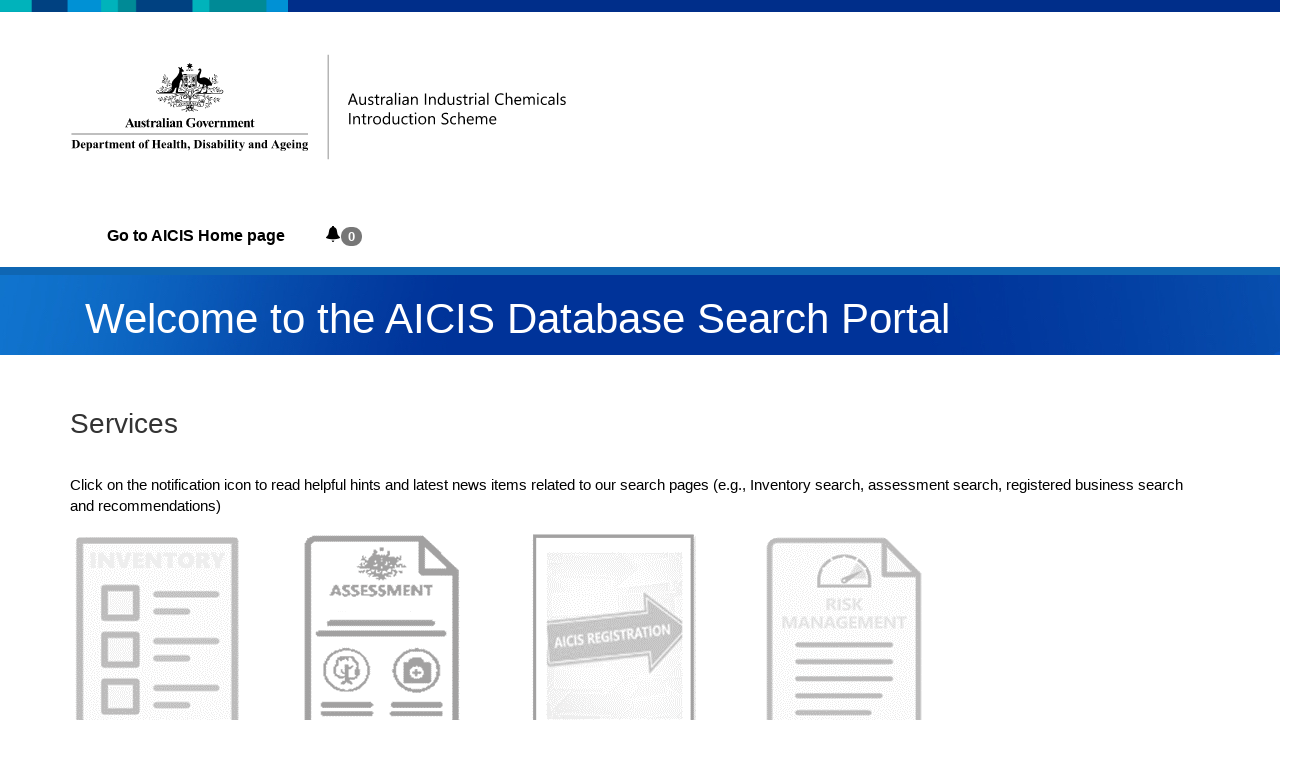

--- FILE ---
content_type: text/html; charset=utf-8
request_url: https://services.industrialchemicals.gov.au/
body_size: 28415
content:



<!DOCTYPE html>
<html lang="en-US" data-lang="en-US" crm-lang="en-US" dir="ltr" crm-lcid="1033"
	same-site-mode="None">
<head>
		
		<meta charset="utf-8" /><meta name="viewport" content="width=device-width,&#32;initial-scale=1.0" /><meta http-equiv="X-UA-Compatible" content="IE=edge" />
		<script type="text/javascript" >
				
        </script>
	<title>
	
		Welcome to the AICIS Database Search Portal
		&nbsp;· Custom Portal
</title>
		
		<script src="/_portal/343fa3ca-7979-ec11-8d21-00224815967d/Resources/ResourceManager?lang=en-US"></script>
	
	<script type="text/javascript">
        // Refresh all powerBI Iframes on Login in one Iframe
        window.addEventListener('message', function (event) {
            if (event && event.data && event.data == 'refreshPowerBI') {
                $("iframe.powerbi").each(function () {
                    this.src = this.src;
                });
            }
        });

        // Fix for incorrect viewport width setting in IE 10 on Windows Phone 8.
        if (navigator.userAgent.match(/IEMobile\/10\.0/)) {
            var msViewportStyle = document.createElement("style");
            msViewportStyle.appendChild(document.createTextNode("@-ms-viewport{width:auto!important}"));
            document.getElementsByTagName("head")[0].appendChild(msViewportStyle);
        }
    </script>
		
	
		
		<link href="/bootstrap.min.css?1764924002000" rel="stylesheet" />

		<link href="https://content.powerapps.com/resource/powerappsportal/dist/font-awesome.bundle-3d8a58a48f.css" onerror="javascript:&#32;var&#32;target&#32;=&#32;event.target;&#32;var&#32;link&#32;=&#32;document.createElement(&#39;link&#39;);&#32;link.crossOrigin&#32;=&#32;target.crossOrigin;&#32;link.href&#32;=&#32;&#39;/dist/font-awesome.bundle-3d8a58a48f.css&#39;;&#32;link.rel&#32;=&#32;&#39;stylesheet&#39;;&#32;target.insertAdjacentElement(&#39;afterend&#39;,link);" rel="stylesheet" />

				<link href="https://content.powerapps.com/resource/powerappsportal/dist/preform.bundle-c7915b3e06.css" onerror="javascript:&#32;var&#32;target&#32;=&#32;event.target;&#32;var&#32;link&#32;=&#32;document.createElement(&#39;link&#39;);&#32;link.crossOrigin&#32;=&#32;target.crossOrigin;&#32;link.href&#32;=&#32;&#39;/dist/preform.bundle-c7915b3e06.css&#39;;&#32;link.rel&#32;=&#32;&#39;stylesheet&#39;;&#32;target.insertAdjacentElement(&#39;afterend&#39;,link);" rel="stylesheet" />


		
			


		
		<link href="/thumbnail.css?1764923993000" rel="stylesheet" />
<link href="/theme.css?1764923999000" rel="stylesheet" />
<link href="/portalbasictheme.css?1764924002000" rel="stylesheet" />
<link href="/aicis.css?1764923995000" rel="stylesheet" />

		
		
		
		
		
	
		
		<link href="https://content.powerapps.com/resource/powerappsportal/dist/pwa-style.bundle-55718a4c0d.css" onerror="javascript:&#32;var&#32;target&#32;=&#32;event.target;&#32;var&#32;link&#32;=&#32;document.createElement(&#39;link&#39;);&#32;link.crossOrigin&#32;=&#32;target.crossOrigin;&#32;link.href&#32;=&#32;&#39;/dist/pwa-style.bundle-55718a4c0d.css&#39;;&#32;link.rel&#32;=&#32;&#39;stylesheet&#39;;&#32;target.insertAdjacentElement(&#39;afterend&#39;,link);" rel="stylesheet" />

		</head>
<body data-sitemap-state="/"
	data-dateformat="dd/MM/yyyy"
	data-timeformat="h:mm tt"
	data-datetimeformat="dd/MM/yyyy h:mm tt"
	data-app-path="/"
	data-ckeditor-basepath="/js/BaseHtmlContentDesigner/Libs/msdyncrm_/libs/ckeditor/"
	data-case-deflection-url="/_services/search/343fa3ca-7979-ec11-8d21-00224815967d">


	
		<link href="https://content.powerapps.com/resource/powerappsportal/dist/pcf-style.bundle-373a0f4982.css" onerror="javascript:&#32;var&#32;target&#32;=&#32;event.target;&#32;var&#32;link&#32;=&#32;document.createElement(&#39;link&#39;);&#32;link.crossOrigin&#32;=&#32;target.crossOrigin;&#32;link.href&#32;=&#32;&#39;/dist/pcf-style.bundle-373a0f4982.css&#39;;&#32;link.rel&#32;=&#32;&#39;stylesheet&#39;;&#32;target.insertAdjacentElement(&#39;afterend&#39;,link);" rel="stylesheet" />

			
	
		

	<div id="offlineNotificationBar" class="displayNone">
		<img alt="web" id="web" onerror="javascript:&#32;var&#32;target&#32;=&#32;event.target;&#32;var&#32;img&#32;=&#32;document.createElement(&#39;img&#39;);&#32;img.src&#32;=&#32;&#39;/css/images/web.png&#39;;&#32;img.alt&#32;=&#32;&#39;web&#39;;&#32;img.id&#32;=&#32;&#39;web&#39;&#32;;&#32;target.insertAdjacentElement(&#39;afterend&#39;,img);&#32;target.remove();" src="https://content.powerapps.com/resource/powerappsportal/img/web.png" />
		<div id="message">You&#8217;re offline. This is a read only version of the page.</div>
		<div id="close" onclick="this.parentElement.style.display='none';"><img alt="close" onerror="javascript:&#32;var&#32;target&#32;=&#32;event.target;&#32;var&#32;img&#32;=&#32;document.createElement(&#39;img&#39;);&#32;img.src&#32;=&#32;&#39;/css/images/close.png&#39;;&#32;img.alt&#32;=&#32;&#39;close&#39;;&#32;img.id&#32;=&#32;&#39;&#39;&#32;;&#32;target.insertAdjacentElement(&#39;afterend&#39;,img);&#32;target.remove();" src="https://content.powerapps.com/resource/powerappsportal/img/close.png" /></div>
	</div>

	

	<script type="text/javascript">
        window.DisableCkEditor = window.DisableCkEditor || {};
		DisableCkEditor.Value = 'False';
    </script>

	<script type="text/javascript">
        var enableOmniChannelWidgetWithSiteCopilot = 'False';
        if (enableOmniChannelWidgetWithSiteCopilot === "True" || enableOmniChannelWidgetWithSiteCopilot === "true") {
            const authUrl = window.location.origin + "/_services/auth/portalusertoken";
            const fetchWithRetries = async (url, options, retries) => {
                try {
                    const authResponse = await fetch(url, options);
                    const token = await authResponse.text();
                    sessionStorage['c2Token'] = token;
                } catch (err) {
                    if (retries === 1) throw err;
                    return await fetchWithRetries(url, options, retries - 1);
                }
            };
            fetchWithRetries(authUrl, { method: "POST" }, 4);
        }
    </script>

	<script type="text/javascript">
		var isPvaBotAuthenticated = sessionStorage['isPvaBotAuthenticated'];
		var isPortalUserLoggedIn = 'False';

        if ((isPvaBotAuthenticated != null || isPvaBotAuthenticated != undefined) && isPvaBotAuthenticated != isPortalUserLoggedIn) {
			sessionStorage['triggerPvaBotSignOut'] = true;
			sessionStorage.removeItem('c2Token');
            sessionStorage.removeItem('directLinetoken');
            sessionStorage.removeItem('conversation_Id');

			sessionStorage.removeItem('bot_c2Token');
			sessionStorage.removeItem('botdirectLinetoken');
            sessionStorage.removeItem('botconversation_Id');
		}
		sessionStorage['isPvaBotAuthenticated'] = isPortalUserLoggedIn;
    </script>

	<script type="text/javascript">
		window["CSPSettings"] = window["CSPSettings"] || {};
		window["CSPSettings"].nonce = '';
        window["FabricConfig"] = window["FabricConfig"] || {};
        window["FabricConfig"].mergeStyles = window["FabricConfig"].mergeStyles || {};
		window["FabricConfig"].mergeStyles.cspSettings = window["CSPSettings"];
        window["Microsoft"] = window["Microsoft"] || {};
		window["Microsoft"].Dynamic365 = {
			Portal: {
				
				User: {
					userName: '',
					firstName: '',
					lastName: '',
					email: '',
					contactId: '',
					userRoles: [],
				},
				
				version: '9.7.9.55',
				type: 'StarterPortal',
				id: 'b538241f-2c4d-49bd-835e-3a09bdfc24e5', 
				geo: 'OCE', 
				tenant: '34a3929c-73cf-4954-abfe-147dc3517892', 
				correlationId: '24a12d98-4a0a-4895-87a1-40c1ae024ad0',
                orgEnvironmentId: '1cc58972-190b-4bba-9b84-f30ffb4be600',
                orgId: '709fc01d-7b07-4046-a82f-51dedee5a814',
                portalProductionOrTrialType: 'Production',
                isTelemetryEnabled: 'True',
                InstrumentationSettings: {
                    instrumentationKey: '197418c5cb8c4426b201f9db2e87b914-87887378-2790-49b0-9295-51f43b6204b1-7172',
                    collectorEndpoint: 'https://us-mobile.events.data.microsoft.com/OneCollector/1.0/'
                },
                timerProfileForBatching: 'NEAR_REAL_TIME',
                activeLanguages: ["en-US"],
                isClientApiEnabled: 'True'
            }
        };

		window["Microsoft"].Dynamic365.Portal.onPagesClientApiReady = (callback) => {
			return new Promise((resolve, reject) => {
				let isComplete = false;
				let timeoutId;
				const timeoutInterval = 10000;
		
				function handleReady() {
					if (!isComplete && window.$pages) {
						isComplete = true;
						clearTimeout(timeoutId);
						try {
							if (typeof callback === "function") {
								callback(window.$pages);
							}
						} catch (e) {
							console.error("onPagesClientApiReady callback error:", e);
						}
						resolve(window.$pages); // should we reject if callback throws an error
					}
				}
		
				if (window.$pages) {
					handleReady();
					return;
				}
		
				function sdkListener() {
					handleReady();
					window.removeEventListener('pagesSDKInitialized', sdkListener);
				}
		
				window.addEventListener('pagesSDKInitialized', sdkListener);
		
				timeoutId = setTimeout(() => {
					if (!isComplete) {
						window.removeEventListener('pagesSDKInitialized', sdkListener);
						if (window.$pages) {
							handleReady();
						} else {
							isComplete = true;
							reject(new Error('window.$pages not available.'));
						}
					}
				}, timeoutInterval);
			});
		};

        // Mark request not cacheable if Dynamics365PortalAnalytics cookie is being refreshed by the server or if the cookie in request header is invalid
		

        // For client side telemetry intializing Dynamics365PortalAnalytics cookie object
		
        window["Microsoft"].Dynamic365.Portal.dynamics365PortalAnalytics = 'HGQHzUCNHDvCqsuguazEJakn0EA9qGvmRzHv6i0lLtNJkbD6VLQbXEd5CFzzGt699cRE8Fo8pDxwCgFn-j0XKZKE6PgmaDkOy4nUXusd_B-awufRi_DVMFTkcRW0ZXSwUuV0ZpA4F3v6HxgGUTXOWw2'; // CodeQL [SM00430] False Positive: only alphanumeric chars allowed, for non-alphanumeric char it will return INVALID_CHARACTERS_IN_COOKIE 
		

	</script>
	
	<script type="text/javascript">

		
    </script>

	
		







<header class="au-header pillars-container" role="banner">
    <div class="container">
        <div id="pillars"></div>
        <div class="row">
            <div class="col-md-12">
                <a class="au-header__brand">
                    <img class="au-header__brand-image" style="padding-top:5px" alt="Insert alternate text here" src="/AICIS-website-header.svg">
                </a>
            </div>
        </div>
    </div>
</header>
<div class="row">
    <div class="container" style="display: flex; flex-wrap: wrap;">
        <div class="col-md-12 columnBlockLayout">
            <ul class="au-link-list-nav">
				<li>
					<a target="_blank" href="https://www.industrialchemicals.gov.au/

">Go to AICIS Home page</a>
				</li>
                <li>
                    <a class="navbar-icon" href="/notifications/" role="button" aria-haspopup="true" aria-expanded="false" aria-label="Notifications" >
                       <span class="glyphicon glyphicon-bell"></span><span id="notificationcount" class="badge badge-pill badge-danger">0</span> 
                    </a>
                </li>
			</ul>
        </div>
  </div>
</div>
<div class="row sectionBlockLayout sectionPrimaryColor" style="height: 8px; min-height: 8px;"></div>



	

	<!-- add anti-forgery token-->
	<div id="antiforgerytoken" data-url="/_layout/tokenhtml"></div>

	
			<!-- Client Telemetry init if telemetry enabled-->
			<script onerror="javascript:&#32;var&#32;target&#32;=&#32;event.target;&#32;var&#32;script&#32;=&#32;document.createElement(&#39;script&#39;);&#32;script.crossOrigin&#32;=&#32;target.crossOrigin;&#32;script.src&#32;=&#32;&#39;/dist/client-telemetry.bundle-f9f45b65a6.js&#39;;&#32;script.type&#32;=&#32;&#39;text/javascript&#39;;&#32;target.insertAdjacentElement(&#39;afterend&#39;,script);" src="https://content.powerapps.com/resource/powerappsportal/dist/client-telemetry.bundle-f9f45b65a6.js" type="text/javascript"></script>

		
	
		<!-- Client Telemetry Wrapper init -->
		<script onerror="javascript:&#32;var&#32;target&#32;=&#32;event.target;&#32;var&#32;script&#32;=&#32;document.createElement(&#39;script&#39;);&#32;script.crossOrigin&#32;=&#32;target.crossOrigin;&#32;script.src&#32;=&#32;&#39;/dist/client-telemetry-wrapper.bundle-633e70f51b.js&#39;;&#32;script.type&#32;=&#32;&#39;text/javascript&#39;;&#32;target.insertAdjacentElement(&#39;afterend&#39;,script);" src="https://content.powerapps.com/resource/powerappsportal/dist/client-telemetry-wrapper.bundle-633e70f51b.js" type="text/javascript"></script>

		<script>
			window.clientLogWrapper = new ClientLogWrapper();
		</script>
		<script onerror="javascript:&#32;var&#32;target&#32;=&#32;event.target;&#32;var&#32;script&#32;=&#32;document.createElement(&#39;script&#39;);&#32;script.crossOrigin&#32;=&#32;target.crossOrigin;&#32;script.src&#32;=&#32;&#39;/dist/preform.moment_2_29_4.bundle-4fdd3f639b.js&#39;;&#32;script.type&#32;=&#32;&#39;text/javascript&#39;;&#32;target.insertAdjacentElement(&#39;afterend&#39;,script);" src="https://content.powerapps.com/resource/powerappsportal/dist/preform.moment_2_29_4.bundle-4fdd3f639b.js" type="text/javascript"></script>

		

		<script onerror="javascript:&#32;var&#32;target&#32;=&#32;event.target;&#32;var&#32;script&#32;=&#32;document.createElement(&#39;script&#39;);&#32;script.crossOrigin&#32;=&#32;target.crossOrigin;&#32;script.src&#32;=&#32;&#39;/dist/pcf-dependency.bundle-805a1661b7.js&#39;;&#32;script.type&#32;=&#32;&#39;text/javascript&#39;;&#32;target.insertAdjacentElement(&#39;afterend&#39;,script);" src="https://content.powerapps.com/resource/powerappsportal/dist/pcf-dependency.bundle-805a1661b7.js" type="text/javascript"></script>

							   <script onerror="javascript:&#32;var&#32;target&#32;=&#32;event.target;&#32;var&#32;script&#32;=&#32;document.createElement(&#39;script&#39;);&#32;script.crossOrigin&#32;=&#32;target.crossOrigin;&#32;script.src&#32;=&#32;&#39;/dist/pcf.bundle-b48d7dca38.js&#39;;&#32;script.type&#32;=&#32;&#39;text/javascript&#39;;&#32;target.insertAdjacentElement(&#39;afterend&#39;,script);" src="https://content.powerapps.com/resource/powerappsportal/dist/pcf.bundle-b48d7dca38.js" type="text/javascript"></script>

							   <script onerror="javascript:&#32;var&#32;target&#32;=&#32;event.target;&#32;var&#32;script&#32;=&#32;document.createElement(&#39;script&#39;);&#32;script.crossOrigin&#32;=&#32;target.crossOrigin;&#32;script.src&#32;=&#32;&#39;/dist/pcf-extended.bundle-b0e01b5622.js&#39;;&#32;script.type&#32;=&#32;&#39;text/javascript&#39;;&#32;target.insertAdjacentElement(&#39;afterend&#39;,script);" src="https://content.powerapps.com/resource/powerappsportal/dist/pcf-extended.bundle-b0e01b5622.js" type="text/javascript"></script>

						
	<form method="post" action="/" onsubmit="javascript:return WebForm_OnSubmit();" id="liquid_form">
<div class="aspNetHidden">
<input type="hidden" name="__EVENTTARGET" id="__EVENTTARGET" value="" />
<input type="hidden" name="__EVENTARGUMENT" id="__EVENTARGUMENT" value="" />
<input type="hidden" name="__VIEWSTATE" id="__VIEWSTATE" value="SLLsQT92RAPlcg1tBqNYGetDGz0c7EkNd0ZUBOnEYe8Tv2bvf2QUITnWK8C0ao5PIxk3O0xnzhh5MuCDULc0It34SNnJd2QF1c8NWQZ6JYeDjtth650UurUViu96u3AS1pt7GevQ6Xxez/a75VApZDYV6lBDt4jtIe7VyvA/jVBPQvwZwmvly0QNGmmLadHB6WN+/rHBJ6sCLQY1FZmiNGihSOp0WbzIApQsKxx8mU8ToNYn1aY+xNEDzbCJZteZYvsW+9P90bvuu04y/XM5wOj+UqaEKQc31HgoI3lC24SsaqHDDfFSknVKAK5NP44WhR3Kz2Y5CJW4rc+AacCXN8StzGT77/Rnz3r9TJXNKso0EcQ4xH/Nr+5/iwFhrEwy+lLgkUMyUWW/ttLb+Fe+Fx75oXOUe4vVezmjWj+aIvGi/8yfw8jtjwBJm2LW3zw/e0jAJT41hz6/wPJbLHCT6TEVncT2s7tK072Tos2/z1rilCfqoAnncUVwd3TFvJfQDikHNq59xm4R2m5LR5CqtAYB7dKjkEs1yGS+mF1mMqGcYhGuoH1VPZD8gde1F5ayN/PUqdG9BonmiL0yPoB+RtQpzLAmB8RgU/kLQZ/9q9kS54xQ90rGnjXkWAaPVU+zV4KM2JxmWRiPJTUqWkSJF2espj24VegKkaEMugoYDz0WbGy/wuJyj2jxPtmZVxUP1WDCekSpsBYe5sWkUJs5NoGLag2sapcIlBgGDe7lkZzyjdefae/jbUeTovqQb0keTWOMqus+wq0lFWKWqDu22G1oENsnKRKL761CGChL3UUm7zAd/VvWH0+/9Hh5DC/0BFApSfqh37P4rn5AhRcj9tiEWHgMwVG8cgS4poV5K853K8XTkfrpYXPwjQTOYpQmX7hSOr2yNah/AZwcX7QKFXyVdKPw6JFBjBbNN4atkcgCc21KmdKlW06JXQg1u8gN/ZZTERzqqT1J/MfkNZ2sqPlCzxScmOgvCmJB0nYGYEfyJLqFLpO72QuZRYrJdKpssYVgEdV9rNFuOrRH7cCmI3xC82dMN/ZHWIF2pH9t80Fbl1wd8c+syXLaaiyGqhyUDzfaSg1P/Tg5kg83Jsrw27Ux1WxpV6f80XY7n2csBtwDVCl2wNyH1Xm1bmFXIX0opJwUrSLkIwvNo98GZHoSA/fhRI1CpAgPVd3Wyqfnf+IK+Gyc58kNfEoTVMBaGsbWRDAFYooALR5rv9xPAz8m97a/jCqvaagNA4zyLVixb2F0KnJPMqy1g9ZFpBKTNIzirrx6a91ruVWJugHA7fceSRRQTezdXjVaTiUZgBW6GjwInnlZdsNp46UJ3C+jNkg3je5nwQSLe9tYo9SKaJlWaG24MzguY8R1/0DqBGlPK+9jSE7wTO+FEil/K4ac3Lk9vWzba3W1EuOlhvi8qya2pu4t59O4rvH7N+MwOc1VIKUsMcDJ0gh/SDBguijev7rLwMjCvalSJv+HYye2Qdu46mM/z7Wh7oGoENS7Vpx6Kh5649Br4TFslh/a98s16xX93Gop08EAv4AyofPPd5aRmkVpFjfTP9G88px8VxEHoYhk1VbZqADtJJ7RpuCFgLPxMCzgBTg/SPpH4MgEXNx8+A4srq6VM9vTj9jyIiac3l3YjonJD/[base64]/x/y8Iwa79Ti78Tv/2Rhq5DIt4jjh+3Np549yWrM03cCLvqErymW3Iz/MmkGb8NLmbxpJs8yE/xEAIyMk11+4txpHiQe5xS8CSynGR+g2BVvxrmSuqStrOoiAU/YF2/[base64]/lGxFgzTbFm0MRpGyEBS9Jdh9j4IGr9ElImhcXH9Z+W0o/3GTwAdy5RZ2/qljWzI/YiOQ8PlfapWRs8rf0Al0hl2IyJ4H0pS8qaG0dEmQojwedY7GbxmU8KzraUUREb6R6F8E4HRanAD9T14C8rwhfmeMnvuxC/[base64]/acpzwRCvX+GMs/OyRmaApLjFebII3KbYskom7WZU8NvBer0c5YESpvi850xTtX5+TVFzhUHyyjoVjzr6lqeeeWv4+Mi6sfRGLResJgZu4bmvv0BYTCFRIeizgUG1t5g7048m3ChI7bXzBRS9cRyaRzoBEGHreAaDWsDUbwG1zTMc7+FPZYfuRws4gICrAohUTCd67cnP3pZ/c10kFA6QfsYItpdOEbzERrhZ04CpK93IvUBrhWj0BjmBLTs/QJ21w7CrKNER/uLLRB5sS/BurbwiyhRlZzHBNHG9dje50VS2mg+GvInJoh2kVgv+bF+t0byMsRZ8JMxogLiiqOzXM5YRcBnmEm7VeeGfZMKBLeCT4GbAaZGFf93ukwf3T4qBC2cE85YjN/R+R390kTdR8cQekTDj9rTFJTLglNLtWjAO6uD4+EF4b4KhqJenNZUowHlyg3Qk65WPLZ47/[base64]/lCiYwwp56KdL1Juj2lv6cSGX7X2QOpTNqekHJKFUw4ip1v2qFWk/vDOTTjgcTKH5zM3tUuqHsKBooWdF9DRjY8e6D1LXYHfjSKD9JcSgbT/NOsqQY+jDLZlTxdVMCrOuRJcLmXdOq/m7QUGNs9Ntg5HCzOD0jSeO1mQLFOwInBNnSXX9gwFAmuMNa3LQykoaYp2SVAAf2Gh7lsLVKnVaN6iRXr0YvZfzGspaXgGgf3jEoWvd3IzAMKeaogR6PLPx58ihUH9SrXpPd+T78DOwVggL29oRviIJRWq3vMsnMPIshfKcAhzM1xY+8ZW/v++kH9gJrdAsju5iBIOmf08x/zp+62PSNFfKjYNLUV9ERAYGubrkDSjORsHa4tEgnVfyKLUeBjyMykNdMvSTdHs+nqljHzLPY1oPHb8xgKzzoUtW/DICcype2+huShE/5c+ZoEb/471/0S2rTWlMqJ8/iKONoeUPvM613PaAXLnC2j8eIiVueX63OwKBe7MB+0F9lfEmYwHj34ZMGqqaLruFDggfbLlMj0o6lbWEMmGX++B5gzX8WPP9YbujQoqIZfnAo+TihUhxnCKSQVjLWk8MZJh/vIwr7Gf8IxD/[base64]/CVwh/9AmsDzyoejkwKK0SwUGuJJPTzqMc+z3YtlSYZusfaXViKTAtFeN0PYCtvNQsMiWCJ16QXRxQq5dTiJHtCILI7PGgLLH1CvCXSH+GBue8iYY2W6GxTN+J69mA06N+fLPUiu8bgA723bSGqNuQltj/JpZUqE+lL0NlSjQrk9P3t7Qtuf0I9R4QtphNUs3FqHWDswoOq3IwVmmiuiQ8JOkdvvA5uxDoQdLIPmT/gYsUKhMdGvFPnfWk/IdaNNXwKg+i96Lex2/zik6rYpibb3F3tFa3RkEoXBq4kdPjYyvP6YwaiHKEG3J7MO3cJg5Hj7/H69+ONysvvOnNxSlMFtEVLP7cSh1Vgpr4B7H3f7MD/ptlIVkJivmAAD7F8T/K5HJQhdDP+nhEAwiXOS0TpfmGtsj4+XKF/L3Xu3h3wMCHUCrFWvUaFYdNKrr4Zw2YCXm0ucXyjyfu7psqHz91SVaBrIZwxzWBKc4xIWthgnz23fPQOjBtv+A0lOmK3aWV2a4y01flp2gi3L+cR1o69YqCogFeVQLshlML7iOnAMDg53TYVDxIXKu1foxXARZ9veDVbk+ieY/F0cS4Bp8gk3S37BpO/1lO616qxtFJc0ceQvT0xwFXUmrOZaSvuvFL+0ClH4a4Lb9igXUgMhur023wHH/TqZlovcGusINTuXCz5qaTy3J0ZINxWD1ZQlOYgt1xee5XuhXKHyR8MsuMRuehb81j7UtUzg9d9xtcmLbt/UgZMO1GQdnxChcKTNzKnXYh3MQ8b7wgwbLkkmW+yO4FCvD3rAAPRCqmqZYzXQbSuNwC7R08ZjNnzNc95DRCPTCXNvUa8tmi1VRSAAd/2euOBti/GVugmYw6jNw1WZdUQuFU7Q/ZU9dL+CkmuukzxhkIfD8rjJEM+cHBtwLRclAjjswkWmNza9rjwXqVfU+v1+1sjv68afsQe5KpyleoKUfo3uhwWorBvqPvDPitLRz8JVjYicZ/6E+wBs5R5qVAtFFr5yW3tZwpj6brqXUY0lIm0aLD7jsddl8R27gsCK0pjfai9eWQvm1pQpHyypJI253vRZYgwCohzy0kGtN5QYtRqMankGQL07Xx7rXCCMqq+v4ViWm4wle+zY9ec4gI0FAhfvyBBj0+BbkPfNitpt3ViEEonSQLHqUT54nG/4BveV+c8qI6OpN1aTSH2oWbGK0PGB4iNIN4q4PWkFvXuDpEkk/QP+os815sDnnCJhvkiJbqAlxuFj0lnaqtb4J7iESDoEKb0RMflY+eHlEY1ZJcY9hXZovqH6yVPchs8gta6OB/R8ARL8/zLgNY+bvZ6eJT89dbaaODNRe0mLFb+41rhn6TU6efahJz9niSKazBhMB0DEGY1l4dm8xBvaRyBr36oipj5Jx9VSnDu698VxZSXC9CI9kGNG6rlYMMNMBHm1oLYwwchUK7awFG1fNHYS39fO4HVS44/dQvW29FCScED6MosnFAdMrNV6GbK6/ZLiyjTg6RnJaRscwfN9SdASV0MDcHvTaIePglVAPsCIhSqRWSclFGMqUltfjJbipKfliMDPDi0q6n9Xozmt6mbFyYUAbELcwzaL6M3FmsPpOWuFwnDM1gdOx34/m1IF1nMTysra56y1I2UMf+ipQzS0+tarfn3n1BzQk/fM/tYOu67HXApbKSj0nMUeSLxdwy5z/[base64]/eNcgFUL8UWekE1Cg7yo/9xCvr/eLaIiMOUwd5GGvZ8aql/PoZfJaibR7fgp6iu7xKKjrqIs8zzX9BYTD/NnudAalrRymRoiUjmLaQUuvxgReR2u+8TV1tDP96eApP83ijq8rbjGMk5NIlYI+dGbuwyVFrnKekJ9biOxM3iGF0pF2oDpLiDAs0FnEOrsb8tu32fllBquX/K4qfQTv4QRtTbXYwKCRORjRo+0VM5Fso/PEnZFI4F36dIzUdUAPcxupe7/SkgAt1Cwc5fCK0nQaZhbZwtURq0Cgikp14ZuHmDULtI12pLRYOQhMEZ/z6EYrbQrMOjXKYMPiEVN2xy0t4X+KQ0R3OeH8Q8VMGthcUkfiefD0UakUlTajvstC7VXTMW4hNMKWaS+3EWT2UJVgSrpQ6mNjpPZ79UJZq8Q3rdot31I8D4eMGG3bvZgyZhzgHISak+1Z3hkDgI4UuvOB/aRrtsxK/5p6mbfvZPQnrSn1+GX/A87pHPzYbY2jROEb9u5HQP1iQk9l5p/sAmPhMAVghotG25HmTejOwe/GaL9QfrjHcxhK5jIeyg5r3jdsi6CmvPHPpsqfm90EabsDRHTV4a19trgMjAtcjinlsMiIvChkdNBHeudo63B5kX4borOyOpXUKSlYRtXIvOV/N9CExmM/0xRImTuMFiGP7kIsyVF69MjfyoINsi/4TFnJLeqd5OSPeRdpHxN5KThAqBur74BX7bSsUt7Zy6gy4r8RHUXDBLgG064HI13ndBuXg0XfJOVhZrhX30NAJywJSehOkQkSvcrt1CLESDf+znUS6NjGfQd/GvbCHJYiE+0YdQOQdAhkn1OG1a9pfhG5chrduRCRlhC0AaeNwxTaup/7OWsH0t0naj840R3tZNJAIXsDo/wlgsXpLNaZuoT0zr2ozcStWaKVe0LibDJXzNa3tA2fk+X2cPrrzfrM0Ahr9Ouu4xpZL1wKsg/Q/woGCD3+xnoWFbjBk+WWoc40IahZ6z85En172H1NcCj3Qs/Opwl9DU7oLqN27TtpXZRdIqWRZkezqIRh9LxTvqT/y+Tqbbym3Zm/jYu798V5bR4TlGqaJ8fKZgrP2/VqTIiZk8CTO/niNNQvgMTS3MtXBw2MtJduU5S1EcmrT5Nyv4xMW7yU8c5Jg1+G+j9uUcCS9S1/CCmLVKMw7gmglRu2W72reW+slw+x72Mtcmd1JtWQICsf6cBfSs27iG5r6h4UxAabwSlzVIlDWpcdvKf4DnqQnBjOJbO2Os3qHq5rgSFRTRiK75Ql2NqjcyBonaJGSR7PznPzwArwg4MfgmUNyKoKBaBf9J8zWzZxmK/UDNAnMe7uvq3uS6pLPQ9Xo/ZbaEX6v01N3Jyi9737prJakpKZqd36J49yzk8AkivnOOMKS/M2HaweLfqhEe9Z5CXUJGF67ZxE8rHgnMp2Asj66WrGT4fYS2XVAr0NcaUc+2RJQ8JiaZ+/1Gnhh7nz+7tq9wmaxvxaeyxYUFtF+sPzaYkSLB6MArmtE3UKlJeB+aFe5kn3CUIfXTJRIdvH40hCtYG5vbjWj2j71sGswrTXOc0Eu/c+qIJfSwGwdHkgb9m7g8cHaP41JWaO1rDmF2/rHMSRj3jsoldredAXD5nuBckEDLQTpoDegSOyNmwNiqZKzZW/we87oWI6UfepvTfLS2LugVhj53NLp3g==" />
</div>

<script type="text/javascript">
//<![CDATA[
var theForm = document.forms['liquid_form'];
if (!theForm) {
    theForm = document.liquid_form;
}
function __doPostBack(eventTarget, eventArgument) {
    if (!theForm.onsubmit || (theForm.onsubmit() != false)) {
        theForm.__EVENTTARGET.value = eventTarget;
        theForm.__EVENTARGUMENT.value = eventArgument;
        theForm.submit();
    }
}
//]]>
</script>


<script src="/WebResource.axd?d=pynGkmcFUV13He1Qd6_TZDknLNXci1yYyaXA-AyVOYw7YQGfljmQDR99zVPe9VsXRQHhjYUhVJXMCvPDMwxmgA2&amp;t=638901526312636832" type="text/javascript"></script>


<script src="/ScriptResource.axd?d=nv7asgRUU0tRmHNR2D6t1KD3eTgka2t61y7y-xxOS-uzKXsr6CuNi-qvLCHPZ4baHbfcqwSZHbmJaJUafcBFfaDitsvT4ra87ZJ6clOltadNrBTfqzcJTqLxpxTPVKFoGKUUF9BjnSoutt5gu1gjUw2&amp;t=40d12516" type="text/javascript"></script>
<script src="/ScriptResource.axd?d=NJmAwtEo3Ipnlaxl6CMhvtCQmVOWoP_zv3J6MTSgCEMY3ix4msbuGdCNKHQtWE3E0I8zK9aI1t-2sgfe0T-e7Hw6LWnzcdMMJ-VPWpis7HQTTsQIon9clYGz-bKgxAqQPOHitR1vI-QqNAk2KyZaEH545VQUnFTBn5GiKsARcdw1&amp;t=345ad968" type="text/javascript"></script>
<script src="/ScriptResource.axd?d=dwY9oWetJoJoVpgL6Zq8OEfrMFeWoD_I_rsCz8wLm7WPeju1M9GsbcmyahiJc5hzuAg8kTl1m8UlhFPn5ThF4GwrEy6FPsTpGgP6wU42vz0y3t66YKFs2lT4Bk0PdMFje0lQpNHWhSnvMV7n3D_A187Ikp40Eb2d2Om2aaHFeUI1&amp;t=345ad968" type="text/javascript"></script>
<script src="js/jquery.blockUI.js" type="text/javascript"></script>
<script src="/xrm-adx/js/webform.js" type="text/javascript"></script>
<script src="/xrm-adx/js/radcaptcha.js" type="text/javascript"></script>
<script src="/xrm-adx/js/crmentityformview.js" type="text/javascript"></script>
<script src="/ScriptResource.axd?d=TDVjdgRbdvNAY3tnbizUcIjrUD4z9Zk03qWPcpm-3Yog93TuvsbzleM9q9evAD9HCCso0o7sLRFRiOnrrx6TuCx2wovm2sfiWHTGrPzJKetCI2OYheYJmZ7vBwjI9B870&amp;t=ffffffff927f6555" type="text/javascript"></script>
<script src="/ScriptResource.axd?d=gCv79CDr5Hth1yUMuEWDg0uIGD67lkFB81dNJolf_Jvannp6XhWdVPyiYluNYqdB6-lSKqzvDh5SlioYjSPAA_KOv1iMLHXV4j9XPBpk7fYgsjK65rHaN7Pn3qv0cSF7OrjCXF1V6EF4bFncB9NOVA2&amp;t=ffffffff927f6555" type="text/javascript"></script>
<script type="text/javascript">
//<![CDATA[
function WebForm_OnSubmit() {
if (typeof(ValidatorOnSubmit) == "function" && ValidatorOnSubmit() == false) return false;
return true;
}
//]]>
</script>

<div class="aspNetHidden">

	<input type="hidden" name="__VIEWSTATEGENERATOR" id="__VIEWSTATEGENERATOR" value="1128FCF4" />
	<input type="hidden" name="__VIEWSTATEENCRYPTED" id="__VIEWSTATEENCRYPTED" value="" />
	<input type="hidden" name="__EVENTVALIDATION" id="__EVENTVALIDATION" value="LcVvu1gL4XRyTkVpLUJ2d0f3UctXMZOZV19YdEJfh5D8d6Yalg6J0XTBR2F8hrX5N44+xQ8IaN73c1st/oznPeDLYh+INFGUG1ZFEWMsnPgixZynFY5fbPO9FuWQKVZKXETfHq8yIgG0/nVtImGWlOq6E5R3MhLTNLARlFVcicXEGgwYbB0AXV1jRPhMXbnYmPRnd2BaLEmH/cjUWMRU1imj3J/d0sj7t7Wpx1ZHla53J1Pxv2ZJ4cLkSxAKtloCvZwOSjSSo/3BAvtCtAukXdFJu28OLbsPLTUf5L9Rv3KivFIRkDaqVKLirpLIpfw6shY8GxSl5/wN6nzsl1wXsfNfOZ4qQVr1aGBFEt3GOwM=" />
</div>
	<script type="text/javascript">
//<![CDATA[
Sys.WebForms.PageRequestManager._initialize('ctl00$ContentContainer$ctl01', 'liquid_form', ['tctl00$ContentContainer$EntityFormControl_558509de538dec11b4000022481807da$EntityFormControl_558509de538dec11b4000022481807da_EntityFormView$captcha$ctl01',''], ['ctl00$ContentContainer$EntityFormControl_558509de538dec11b4000022481807da$EntityFormControl_558509de538dec11b4000022481807da_EntityFormView$captcha$CaptchaLinkButton',''], [], 90, 'ctl00');
//]]>
</script>

	<script type="text/javascript" >
		function entityFormClientValidate() {
			// Custom client side validation. Method is called by the submit button's onclick event.
			// Must return true or false. Returning false will prevent the form from submitting.
			return true;
		}			
	</script>
<div id="mainContent" class = "wrapper-body" role="main">
    


<div class="row sectionBlockLayout" style="min-height: 80px; background: url('/chemicals-blue_1.jpg'); text-align: left;">
  <div class="container" style="display: flex; flex-wrap: wrap;">
      <div class="col-md-12 columnBlockLayout">
          <h1 style="text-align: left; color: #ffffff;">Welcome to the AICIS Database Search Portal</h1>
          
      </div>
  </div>
</div>
    <div class="page-copy">
 <div class="xrm-editable-html&#32;xrm-attribute"><div class="xrm-attribute-value">





<div class="row sectionBlockLayout text-left" style="display: flex; flex-wrap: wrap; margin: 0px; min-height: auto; padding: 8px;">
<div class="container" style="padding: 0px; display: flex; flex-wrap: wrap;">
<div class="col-md-12 columnBlockLayout" style="flex-grow: 1; display: flex; flex-direction: column; min-width: 300px;">

<div class="row" style="padding: 25px 0 25px 0;">
  <div class="col-md-12"><h3 class="au-display-md--text" style="font-size: 28px; color: #333;">Services</h3></div>
</div>
<div class="row">
  <div class="col-md-12">Click on the notification icon to read helpful hints and latest news items related to our search pages (e.g., Inventory search, assessment search, registered business search and recommendations)</div>
</div>
<div class="row">
  <div id="homepage-nav" class="col-md-12">
      <ul>
        <li onclick="location.href='/search-inventory/';" class="aicis_inventory cursor-pointer">
          <span class="homepage-nav-span"><p class="font"><a href="/search-inventory/">Search the Industrial chemicals Inventory</a></p></span>
        </li>
        <li onclick="location.href='/search-assessments/';" class="aicis_assessment cursor-pointer">
          <span class="homepage-nav-span"><p class="font"><a href="/search-assessments/">Search assessments</a></p></span>
        </li>
        <li onclick="location.href='/search-registered-businesses/';" class="aicis_business cursor-pointer">
          <span class="homepage-nav-span"><p class="font"><a href="/search-registered-businesses/">Search registered businesses</a></p></span>
        </li>
        <li onclick="location.href='/risk-management-recommendations-register/';" class="aicis_risk cursor-pointer">
          <span class="homepage-nav-span"><p class="font"><a href="/risk-management-recommendations-register/">Search the risk management recommendations register</a></p></span>
        </li>
      </ul>
  </div>
</div>

</div>
</div>
</div>


</div></div>
</div>
    <div class="row sectionBlockLayout" style="text-align: left; min-height: 50px; padding: 8px; margin: 0px;">
  <div class="container" style="display: flex; flex-wrap: wrap;">
    <div class="col-md-12 columnBlockLayout">
      <div class="social-share--row social-share--branded social-share--rounded social-share--icon-only contextual-region block-bundle-social-share social-share"><a href="http://www.facebook.com/share.php?u=https://www.industrialchemicals.gov.au/search-inventory&title=Search%20the%20industrial%20chemicals%20inventory" title="Share to Facebook" class="social-share__service social-share__service--facebook" target="_blank">Facebook</a><a href="http://twitter.com/intent/tweet?status=Search%20the%20industrial%20chemicals%20inventory+https://www.industrialchemicals.gov.au/search-inventory" title="Share to Twitter" class="social-share__service social-share__service--twitter" target="_blank">Twitter</a><a href="http://www.linkedin.com/shareArticle?mini=true&url=https://www.industrialchemicals.gov.au/search-inventory&title=Search%20the%20industrial%20chemicals%20inventory&source=/" title="Share to LinkedIn" class="social-share__service social-share__service--linkedin" target="_blank">LinkedIn</a><a href="mailto:?subject=Interesting page Search the industrial chemicals inventory&amp;body=Check out this site I came across https://www.industrialchemicals.gov.au/search-inventory" title="Share via Email" class="social-share__service social-share__service--email">Email</a></div>
    </div>
  </div>
</div>
<div class="row sectionBlockLayout feedback-text" style="text-align: left; min-height: 100px; padding: 8px; margin: 0px;">
  <div class="container" style="display: flex; flex-wrap: wrap;">
    <div id="block-nicnas-theme-was-this-page-helpful" class="col-md-12 columnBlockLayout block-aicis-theme-was-this-page-helpful"><div id="EntityFormControl_558509de538dec11b4000022481807da">
	<span><script type="text/javascript">$(document).ready(function() {
    var tab = $('div[data-name="general"]').closest('.tab');
    var label = tab.prev('.tab-title');
    var section = $('table[data-name="feedback Details"]').closest('.section');
    var sectionLabel = section.prev('.section-title');
    label.hide();
    sectionLabel.hide();
    $("#title").hide();
    $("#title_label").hide();

    $('#comments_label').hide();
    $("div.description").hide();    
    $('#comments').hide();
    $("div.actions").hide();

    $('input[type="radio"]').click(function(){
        var selectedoption = $("input[name='ctl00$ContentContainer$EntityFormControl_558509de538dec11b4000022481807da$EntityFormControl_558509de538dec11b4000022481807da_EntityFormView$aicis_waspagehelpful']:checked").val();
        if (selectedoption.length){
            $('#comments_label').show();
            $("div.description").show();    
            $('#comments').show();
            $("div.actions").show();
            if (selectedoption === "100000001"){
                makeRequired('comments');
            }
            else {
                makeNotRequired('comments');                    
            }
        }
    });

    $('#btnCloseMessage').on("click", function () {
        $('#comments').val("");
        $('#aicis_waspagehelpful_1').prop('checked', false);
        $('#aicis_waspagehelpful_0').prop('checked', false);
        //$("input[name='ctl00$ContentContainer$EntityFormControl_558509de538dec11b4000022481807da$EntityFormControl_558509de538dec11b4000022481807da_EntityFormView$aicis_waspagehelpful']:checked").val("");
    });
});

function makeRequired(fieldName) {
    try {
        if ($("#" + fieldName) != undefined) {
            $("#" + fieldName).prop('required', true);
            $("#" + fieldName).closest(".control").prev().prev().addClass("required");

            // Create new validator
            var Requiredvalidator = document.createElement('span');
            Requiredvalidator.style.display = "none";
            Requiredvalidator.id = fieldName + "Validator";
            Requiredvalidator.controltovalidate = fieldName;
            Requiredvalidator.errormessage = "<a href='#" + fieldName + "_label'>" + $("#" + fieldName + "_label").html() + " is a required field.</a>";
            Requiredvalidator.initialvalue = "";
            Requiredvalidator.evaluationfunction = function () {
                var value = $("#" + fieldName).val();
                if (value == null || value == "") {
                    return false;
                } else {
                    return true;
                }
            };

            // Add the new validator to the page validators array:
            Page_Validators.push(Requiredvalidator);
        }
    }
    catch (error) {
        errorHandler(error);
    }
}

function makeNotRequired(fieldName) {
    //Clean up previous validator <span> if present
    if ($('#ValidationSummaryEntityFormControl_558509de538dec11b4000022481807da_EntityFormView').length) {
        $('#ValidationSummaryEntityFormControl_558509de538dec11b4000022481807da_EntityFormView').hide();
    }

    try {
        if ($("#" + fieldName) != undefined) {
            $("#" + fieldName).closest(".control").prev().prev().removeClass("required");
            $("#" + fieldName).prop('required', false);

            for (i = 0; i < Page_Validators.length; i++) {
                if (Page_Validators[i
                ].id == fieldName + "Validator") {
                    Page_Validators.splice(i);
                }
            }
        }
    }
    catch (error) {
        errorHandler(error);
    }
}</script></span><div id="EntityFormPanel" class="crmEntityFormView" data-form-name="Feedback&#32;main&#32;form&#32;(Portal)" onkeypress="javascript:return&#32;WebForm_FireDefaultButton(event,&#32;&#39;InsertButton&#39;)">
		<div id="EntityFormControl_558509de538dec11b4000022481807da_EntityFormView" class="entity-form">
			<input type="hidden" name="ctl00$ContentContainer$EntityFormControl_558509de538dec11b4000022481807da$EntityFormControl_558509de538dec11b4000022481807da_EntityFormView$EntityFormControl_558509de538dec11b4000022481807da_EntityFormView_EntityName" id="EntityFormControl_558509de538dec11b4000022481807da_EntityFormView_EntityName" value="feedback" /><input type="hidden" name="ctl00$ContentContainer$EntityFormControl_558509de538dec11b4000022481807da$EntityFormControl_558509de538dec11b4000022481807da_EntityFormView$EntityFormControl_558509de538dec11b4000022481807da_EntityFormView_EntityID" id="EntityFormControl_558509de538dec11b4000022481807da_EntityFormView_EntityID" /><input type="hidden" name="ctl00$ContentContainer$EntityFormControl_558509de538dec11b4000022481807da$EntityFormControl_558509de538dec11b4000022481807da_EntityFormView$EntityFormControl_558509de538dec11b4000022481807da_EntityFormView_EntityState" id="EntityFormControl_558509de538dec11b4000022481807da_EntityFormView_EntityState" /><input type="hidden" name="ctl00$ContentContainer$EntityFormControl_558509de538dec11b4000022481807da$EntityFormControl_558509de538dec11b4000022481807da_EntityFormView$EntityFormControl_558509de538dec11b4000022481807da_EntityFormView_EntityStatus" id="EntityFormControl_558509de538dec11b4000022481807da_EntityFormView_EntityStatus" /><span id="EntityFormControl_558509de538dec11b4000022481807da_EntityFormView_EntityLayoutConfig" data-form-layout="{&quot;EntityName&quot;:&quot;feedback&quot;,&quot;Id&quot;:&quot;00000000-0000-0000-0000-000000000000&quot;,&quot;SubmitActionLink&quot;:{&quot;Modal&quot;:{},&quot;Type&quot;:0,&quot;Enabled&quot;:false,&quot;ShowModal&quot;:0,&quot;FilterCriteriaId&quot;:&quot;975a04ec-ccd6-4d58-a6c0-f270a236ad4a&quot;},&quot;PreviousActionLink&quot;:{&quot;Type&quot;:0,&quot;Enabled&quot;:false,&quot;ShowModal&quot;:0,&quot;FilterCriteriaId&quot;:&quot;84510123-352f-43d6-9273-27fedd637926&quot;},&quot;NextActionLink&quot;:{&quot;Type&quot;:0,&quot;Enabled&quot;:false,&quot;ShowModal&quot;:0,&quot;FilterCriteriaId&quot;:&quot;3073de72-dbca-434b-b8a9-96d4915cc7fc&quot;},&quot;CreateRelatedRecordActionLink&quot;:{&quot;Modal&quot;:{},&quot;Type&quot;:0,&quot;Enabled&quot;:false,&quot;ShowModal&quot;:0,&quot;FilterCriteriaId&quot;:&quot;5b85e428-5de1-47ae-abcc-bcd455bbe039&quot;},&quot;EnableEntityPermissions&quot;:false,&quot;LanguageCode&quot;:0,&quot;EnableActions&quot;:false,&quot;ShowActionButtonContainer&quot;:0,&quot;AutoGenerateSteps&quot;:false}"></span><div id="ValidationSummaryEntityFormControl_558509de538dec11b4000022481807da_EntityFormView" class="validation-summary&#32;alert&#32;alert-error&#32;alert-danger&#32;alert-block" role="alert" style="display:none;">

			</div><h2 class="tab-title">General</h2><div data-name="general" class="tab&#32;clearfix"><div class="tab-column" style="width:100%;"><div><fieldset aria-label="Feedback&#32;Details"><legend class="section-title"><h3>Feedback Details</h3></legend><table role="presentation" data-name="feedback&#32;Details" class="section"><colgroup><col style="width:100%;" /><col /></colgroup><tr>
				<td colspan="1" rowspan="1" class="clearfix&#32;cell&#32;text&#32;form-control-cell"><div class="info&#32;required"><label for="title" id="title_label" class="field-label">Title</label><div class="validators"><span id="RequiredFieldValidatortitle" style="display:none;">*</span><span id="MaximumLengthValidatortitle" style="visibility:hidden;">*</span></div></div><div class="control"><input name="ctl00$ContentContainer$EntityFormControl_558509de538dec11b4000022481807da$EntityFormControl_558509de538dec11b4000022481807da_EntityFormView$title" type="text" value="From&#32;Portal" maxlength="155" id="title" class="text&#32;form-control&#32;" onchange="setIsDirty(this.id);" aria-required="true" title="Title&#32;is&#32;a&#32;required&#32;field." aria-label="Title" onkeypress="javascript:return&#32;LengthError(this,&#32;event);" /></div></td>
				<td class="cell&#32;zero-cell"></td>
			</tr>
			<tr>
				<td class="cell&#32;zero-cell"></td>
			</tr>
			<tr>
				<td class="cell&#32;zero-cell"></td>
			</tr>
			<tr>
				<td class="cell&#32;zero-cell"></td>
			</tr>
			<tr>
				<td colspan="1" rowspan="1" class="clearfix&#32;cell&#32;picklist-cell"><div class="info&#32;required"><label id="aicis_waspagehelpful_label" class="field-label">Was this page helpful?</label><div class="validators"><span id="RequiredFieldValidatoraicis_waspagehelpful" style="display:none;">*</span></div></div><div class="control"><span id="aicis_waspagehelpful" class="picklist&#32;horizontal&#32;" role="presentation" onchange="setIsDirty(this.id);" data-required="true" aria-invalid="false" title="Please&#32;select&#32;an&#32;item&#32;in&#32;this&#32;list"><input id="aicis_waspagehelpful_0" type="radio" name="ctl00$ContentContainer$EntityFormControl_558509de538dec11b4000022481807da$EntityFormControl_558509de538dec11b4000022481807da_EntityFormView$aicis_waspagehelpful" value="100000000" /><label for="aicis_waspagehelpful_0"><span class='sr-only'>Was this page helpful? </span>Yes</label><input id="aicis_waspagehelpful_1" type="radio" name="ctl00$ContentContainer$EntityFormControl_558509de538dec11b4000022481807da$EntityFormControl_558509de538dec11b4000022481807da_EntityFormView$aicis_waspagehelpful" value="100000001" /><label for="aicis_waspagehelpful_1"><span class='sr-only'>Was this page helpful? </span>No</label></span></div></td>
				<td class="cell&#32;zero-cell"></td>
			</tr>
			<tr>
				<td colspan="1" rowspan="5" class="clearfix&#32;cell&#32;textarea&#32;form-control-cell"><div class="info"><label for="comments" id="comments_label" class="field-label">Your comments or description of issue that you experienced</label><div class="validators"><span id="MaximumLengthValidatorcomments" style="visibility:hidden;">*</span></div></div><div class="description&#32;above">For broken links or technical issues, please provide as much detail as possible. Do not include your name, email address and other personal or commercially sensitive information.</div><div class="control"><textarea name="ctl00$ContentContainer$EntityFormControl_558509de538dec11b4000022481807da$EntityFormControl_558509de538dec11b4000022481807da_EntityFormView$comments" rows="13" cols="20" maxlength="2000" id="comments" class="textarea&#32;form-control&#32;" onchange="setIsDirty(this.id);" aria-label="Your&#32;comments&#32;or&#32;description&#32;of&#32;issue&#32;that&#32;you&#32;experienced" aria-roledescription="For&#32;broken&#32;links&#32;or&#32;technical&#32;issues,&#32;please&#32;provide&#32;as&#32;much&#32;detail&#32;as&#32;possible.&#32;Do&#32;not&#32;include&#32;your&#32;name,&#32;email&#32;address&#32;and&#32;other&#32;personal&#32;or&#32;commercially&#32;sensitive&#32;information." onkeydown="javascript:return&#32;LimitInput(this,&#32;event);" oninput="javascript:return&#32;LimitInput(this,&#32;event);" onpaste="javascript:return&#32;LimitPaste(this,&#32;event);">
</textarea></div></td>
				<td class="cell&#32;zero-cell"></td>
			</tr>
			<tr>
				<td class="cell&#32;zero-cell"></td>
			</tr>
			<tr>
				<td class="cell&#32;zero-cell"></td>
			</tr>
			<tr>
				<td class="cell&#32;zero-cell"></td>
			</tr>
			<tr>
				<td class="cell&#32;zero-cell"></td>
			</tr>
			<tr>
				<td class="cell&#32;zero-cell"></td>
			</tr>
			<tr>
				<td class="cell&#32;zero-cell"></td>
			</tr>
			</table></fieldset><fieldset></fieldset></div></div></div><div class="tr"><div class="captcha-cell"><div id="ctl00_ContentContainer_EntityFormControl_558509de538dec11b4000022481807da_EntityFormControl_558509de538dec11b4000022481807da_EntityFormView_captcha" class="RadCaptcha&#32;RadCaptcha_Default">
				<!-- 2020.1.219.40 --><span id="ctl00_ContentContainer_EntityFormControl_558509de538dec11b4000022481807da_EntityFormControl_558509de538dec11b4000022481807da_EntityFormView_captcha_ctl00" style="display:none;"></span><div id="ctl00_ContentContainer_EntityFormControl_558509de538dec11b4000022481807da_EntityFormControl_558509de538dec11b4000022481807da_EntityFormView_captcha_SpamProtectorPanel">
					<div id="ctl00_ContentContainer_EntityFormControl_558509de538dec11b4000022481807da_EntityFormControl_558509de538dec11b4000022481807da_EntityFormView_captcha_ctl01">
						<img id="ctl00_ContentContainer_EntityFormControl_558509de538dec11b4000022481807da_EntityFormControl_558509de538dec11b4000022481807da_EntityFormView_captcha_CaptchaImageUP" alt="This&#32;is&#32;a&#32;CAPTCHA&#32;image,&#32;use&#32;shortcut&#32;Ctrl&#32;+&#32;Alt&#32;+&#32;P&#32;to&#32;play&#32;the&#32;alphabet&#32;audio&#32;for&#32;this&#32;image" src="Telerik.Web.UI.WebResource.axd?type=rca&amp;isc=cust&amp;guid=689d7a72-c5c9-4a6d-84c5-be4a67488464" style="height:50px;width:180px;display:block;" /><a id="ctl00_ContentContainer_EntityFormControl_558509de538dec11b4000022481807da_EntityFormControl_558509de538dec11b4000022481807da_EntityFormView_captcha_CaptchaLinkButton" class="rcRefreshImage" title="Generate&#32;a&#32;new&#32;image" href="javascript:__doPostBack(&#39;ctl00$ContentContainer$EntityFormControl_558509de538dec11b4000022481807da$EntityFormControl_558509de538dec11b4000022481807da_EntityFormView$captcha$CaptchaLinkButton&#39;,&#39;&#39;)" style="display:block;">Generate a new image</a><a href="Telerik.Web.UI.WebResource.axd?type=cah&amp;isc=cust&amp;guid=689d7a72-c5c9-4a6d-84c5-be4a67488464" id="ctl00_ContentContainer_EntityFormControl_558509de538dec11b4000022481807da_EntityFormControl_558509de538dec11b4000022481807da_EntityFormView_captcha_CaptchaAudioCodeUP" title="Play&#32;the&#32;audio&#32;code" class="rcCaptchaAudioLink" style="display:block;">Play the audio code</a>
					</div><p><input name="ctl00$ContentContainer$EntityFormControl_558509de538dec11b4000022481807da$EntityFormControl_558509de538dec11b4000022481807da_EntityFormView$captcha$CaptchaTextBox" type="text" maxlength="7" id="ctl00_ContentContainer_EntityFormControl_558509de538dec11b4000022481807da_EntityFormControl_558509de538dec11b4000022481807da_EntityFormView_captcha_CaptchaTextBox" /><label for="ctl00_ContentContainer_EntityFormControl_558509de538dec11b4000022481807da_EntityFormControl_558509de538dec11b4000022481807da_EntityFormView_captcha_CaptchaTextBox" id="ctl00_ContentContainer_EntityFormControl_558509de538dec11b4000022481807da_EntityFormControl_558509de538dec11b4000022481807da_EntityFormView_captcha_CaptchaTextBoxLabel">Enter the code from the image</label></p>
				</div><input id="ctl00_ContentContainer_EntityFormControl_558509de538dec11b4000022481807da_EntityFormControl_558509de538dec11b4000022481807da_EntityFormView_captcha_ClientState" name="ctl00_ContentContainer_EntityFormControl_558509de538dec11b4000022481807da_EntityFormControl_558509de538dec11b4000022481807da_EntityFormView_captcha_ClientState" type="hidden" />
			</div></div></div>
		</div><div class="actions"><input type="button" name="ctl00$ContentContainer$EntityFormControl_558509de538dec11b4000022481807da$InsertButton" value="Submit" onclick="javascript:if(typeof&#32;entityFormClientValidate&#32;===&#32;&#39;function&#39;){if(entityFormClientValidate()){if(typeof&#32;Page_ClientValidate&#32;===&#32;&#39;function&#39;){if(Page_ClientValidate(&#39;&#39;)){clearIsDirty();disableButtons();this.value&#32;=&#32;&#39;Processing...&#39;;}}else{clearIsDirty();disableButtons();this.value&#32;=&#32;&#39;Processing...&#39;;}}else{return&#32;false;}}else{if(typeof&#32;Page_ClientValidate&#32;===&#32;&#39;function&#39;){if(Page_ClientValidate(&#39;&#39;)){clearIsDirty();disableButtons();this.value&#32;=&#32;&#39;Processing...&#39;;}}else{clearIsDirty();disableButtons();this.value&#32;=&#32;&#39;Processing...&#39;;}};WebForm_DoPostBackWithOptions(new&#32;WebForm_PostBackOptions(&quot;ctl00$ContentContainer$EntityFormControl_558509de538dec11b4000022481807da$InsertButton&quot;,&#32;&quot;&quot;,&#32;true,&#32;&quot;&quot;,&#32;&quot;&quot;,&#32;false,&#32;true))" id="InsertButton" class="submit-btn&#32;btn&#32;btn-primary&#32;form-action-container-left" /></div>
	</div>
</div></div>
  </div>
</div>
</div>
<script type="text/javascript">
//<![CDATA[
var Page_ValidationSummaries =  new Array(document.getElementById("ValidationSummaryEntityFormControl_558509de538dec11b4000022481807da_EntityFormView"));
var Page_Validators =  new Array(document.getElementById("RequiredFieldValidatortitle"), document.getElementById("MaximumLengthValidatortitle"), document.getElementById("RequiredFieldValidatoraicis_waspagehelpful"), document.getElementById("MaximumLengthValidatorcomments"), document.getElementById("ctl00_ContentContainer_EntityFormControl_558509de538dec11b4000022481807da_EntityFormControl_558509de538dec11b4000022481807da_EntityFormView_captcha_ctl00"));
//]]>
</script>

<script type="text/javascript">
//<![CDATA[
var comments = document.all ? document.all["comments"] : document.getElementById("comments");
comments.exMaxLen = "2000";
var ValidationSummaryEntityFormControl_558509de538dec11b4000022481807da_EntityFormView = document.all ? document.all["ValidationSummaryEntityFormControl_558509de538dec11b4000022481807da_EntityFormView"] : document.getElementById("ValidationSummaryEntityFormControl_558509de538dec11b4000022481807da_EntityFormView");
ValidationSummaryEntityFormControl_558509de538dec11b4000022481807da_EntityFormView.headertext = "<h2 class=\'validation-header\'><span role=\'presentation\' class=\'fa fa-info-circle\'></span> The form could not be submitted for the following reasons:</h2>";
var RequiredFieldValidatortitle = document.all ? document.all["RequiredFieldValidatortitle"] : document.getElementById("RequiredFieldValidatortitle");
RequiredFieldValidatortitle.controltovalidate = "title";
RequiredFieldValidatortitle.errormessage = "<a href=\'#title_label\' onclick=\'javascript:scrollToAndFocus(\"title_label\",\"title\");return false;\' referenceControlId=title>Title is a required field. </a>";
RequiredFieldValidatortitle.display = "Dynamic";
RequiredFieldValidatortitle.evaluationfunction = "RequiredFieldValidatorEvaluateIsValid";
RequiredFieldValidatortitle.initialvalue = "";
var MaximumLengthValidatortitle = document.all ? document.all["MaximumLengthValidatortitle"] : document.getElementById("MaximumLengthValidatortitle");
MaximumLengthValidatortitle.controltovalidate = "title";
MaximumLengthValidatortitle.errormessage = "<a href=\'#title_label\' onclick=\'javascript:scrollToAndFocus(\"title_label\",\"title\");return false;\' referenceControlId=title>Title exceeds the maximum length of 155 characters. </a>";
MaximumLengthValidatortitle.evaluationfunction = "CustomValidatorEvaluateIsValid";
var RequiredFieldValidatoraicis_waspagehelpful = document.all ? document.all["RequiredFieldValidatoraicis_waspagehelpful"] : document.getElementById("RequiredFieldValidatoraicis_waspagehelpful");
RequiredFieldValidatoraicis_waspagehelpful.controltovalidate = "aicis_waspagehelpful";
RequiredFieldValidatoraicis_waspagehelpful.errormessage = "<a href=\'#aicis_waspagehelpful_label\' onclick=\'javascript:scrollToAndFocus(\"aicis_waspagehelpful_label\",\"aicis_waspagehelpful\");return false;\' referenceControlId=aicis_waspagehelpful>Was this page helpful? is a required field. </a>";
RequiredFieldValidatoraicis_waspagehelpful.display = "Dynamic";
RequiredFieldValidatoraicis_waspagehelpful.evaluationfunction = "RequiredFieldValidatorEvaluateIsValid";
RequiredFieldValidatoraicis_waspagehelpful.initialvalue = "";
var MaximumLengthValidatorcomments = document.all ? document.all["MaximumLengthValidatorcomments"] : document.getElementById("MaximumLengthValidatorcomments");
MaximumLengthValidatorcomments.controltovalidate = "comments";
MaximumLengthValidatorcomments.errormessage = "<a href=\'#comments_label\' onclick=\'javascript:scrollToAndFocus(\"comments_label\",\"comments\");return false;\' referenceControlId=comments>Your comments or description of issue that you experienced exceeds the maximum length of 2000 characters. </a>";
MaximumLengthValidatorcomments.evaluationfunction = "CustomValidatorEvaluateIsValid";
var ctl00_ContentContainer_EntityFormControl_558509de538dec11b4000022481807da_EntityFormControl_558509de538dec11b4000022481807da_EntityFormView_captcha_ctl00 = document.all ? document.all["ctl00_ContentContainer_EntityFormControl_558509de538dec11b4000022481807da_EntityFormControl_558509de538dec11b4000022481807da_EntityFormView_captcha_ctl00"] : document.getElementById("ctl00_ContentContainer_EntityFormControl_558509de538dec11b4000022481807da_EntityFormControl_558509de538dec11b4000022481807da_EntityFormView_captcha_ctl00");
ctl00_ContentContainer_EntityFormControl_558509de538dec11b4000022481807da_EntityFormControl_558509de538dec11b4000022481807da_EntityFormView_captcha_ctl00.errormessage = "<a href=\'#captcha\' onclick=\'javascript:scrollToAndFocusCapatch();return false;\'>Captcha is incorrect, please re-enter captcha.</a>";
ctl00_ContentContainer_EntityFormControl_558509de538dec11b4000022481807da_EntityFormControl_558509de538dec11b4000022481807da_EntityFormView_captcha_ctl00.display = "None";
ctl00_ContentContainer_EntityFormControl_558509de538dec11b4000022481807da_EntityFormControl_558509de538dec11b4000022481807da_EntityFormView_captcha_ctl00.evaluationfunction = "CustomValidatorEvaluateIsValid";
//]]>
</script>


<script type="text/javascript">
//<![CDATA[
function loadCaptchaToolTip() {setTimeout(function() {$('a.rcCaptchaAudioLink').first().attr('data-toggle', 'tooltip').attr('role', 'button');$('a.rcRefreshImage').first().attr('data-toggle', 'tooltip').attr('role', 'button');$('[data-toggle="tooltip"]').tooltip();}, 1000);}loadCaptchaToolTip();$('a.rcRefreshImage').parent().append('<div class="alert sr-only" role="alert"  aria-label="The new image is ready"><span aria-hidden="true">The new image is ready</span></div>');$(document).keydown(function(event){if(event.altKey && event.ctrlKey &&event.key == 'p'){$('.RadCaptcha').find('audio').first()[0].play();}});
(function(id) {
    var e = document.getElementById(id);
    if (e) {
        e.dispose = function() {
            Array.remove(Page_ValidationSummaries, document.getElementById(id));
        }
        e = null;
    }
})('ValidationSummaryEntityFormControl_558509de538dec11b4000022481807da_EntityFormView');

var Page_ValidationActive = false;
if (typeof(ValidatorOnLoad) == "function") {
    ValidatorOnLoad();
}

function ValidatorOnSubmit() {
    if (Page_ValidationActive) {
        return ValidatorCommonOnSubmit();
    }
    else {
        return true;
    }
}
        
document.getElementById('RequiredFieldValidatortitle').dispose = function() {
    Array.remove(Page_Validators, document.getElementById('RequiredFieldValidatortitle'));
}

document.getElementById('MaximumLengthValidatortitle').dispose = function() {
    Array.remove(Page_Validators, document.getElementById('MaximumLengthValidatortitle'));
}

document.getElementById('RequiredFieldValidatoraicis_waspagehelpful').dispose = function() {
    Array.remove(Page_Validators, document.getElementById('RequiredFieldValidatoraicis_waspagehelpful'));
}

document.getElementById('MaximumLengthValidatorcomments').dispose = function() {
    Array.remove(Page_Validators, document.getElementById('MaximumLengthValidatorcomments'));
}

document.getElementById('ctl00_ContentContainer_EntityFormControl_558509de538dec11b4000022481807da_EntityFormControl_558509de538dec11b4000022481807da_EntityFormView_captcha_ctl00').dispose = function() {
    Array.remove(Page_Validators, document.getElementById('ctl00_ContentContainer_EntityFormControl_558509de538dec11b4000022481807da_EntityFormControl_558509de538dec11b4000022481807da_EntityFormView_captcha_ctl00'));
}
Sys.Application.add_init(function() {
    $create(Telerik.Web.UI.RadCaptcha, {"_audioUrl":"/Telerik.Web.UI.WebResource.axd?type=cah\u0026isc=cust\u0026guid=689d7a72-c5c9-4a6d-84c5-be4a67488464","_enableAudio":true,"_persistCode":false,"clientStateFieldID":"ctl00_ContentContainer_EntityFormControl_558509de538dec11b4000022481807da_EntityFormControl_558509de538dec11b4000022481807da_EntityFormView_captcha_ClientState"}, {"load":radcaptcha.onClientLoad}, null, $get("ctl00_ContentContainer_EntityFormControl_558509de538dec11b4000022481807da_EntityFormControl_558509de538dec11b4000022481807da_EntityFormView_captcha"));
});
//]]>
</script>
</form>


	<script onerror="javascript:&#32;var&#32;target&#32;=&#32;event.target;&#32;var&#32;script&#32;=&#32;document.createElement(&#39;script&#39;);&#32;script.crossOrigin&#32;=&#32;target.crossOrigin;&#32;script.src&#32;=&#32;&#39;/dist/pcf-loader.bundle-f4a0e619b8.js&#39;;&#32;script.type&#32;=&#32;&#39;text/javascript&#39;;&#32;target.insertAdjacentElement(&#39;afterend&#39;,script);" src="https://content.powerapps.com/resource/powerappsportal/dist/pcf-loader.bundle-f4a0e619b8.js" type="text/javascript"></script>

		
		
	

	
		<div id="pp-native-controls-react-root"></div>
<script>window._nativeControlConfig = { "publicPath":"https://content.powerapps.com/resource/powerappsportal/controls", "versions": {"pcf_loader":"0.0.42","pcf_controls":"3.22.4","mf_shared":"0.2.23","host":"0.13.0","data_grid":"1.11.5","controls_fluent_v9":"0.0.45"} }</script>
<script defer="defer" src="https://content.powerapps.com/resource/powerappsportal/controls/host/main.926c9ede68.chunk.js"></script>
		
	
	
		<footer class="au-footer au-footer--dark au-body au-body--dark" role="contentinfo">
    <div class="container">
        <nav class="au-footer__navigation row" aria-label="footer navigation">
            <div class="col-md-3 col-sm-6">
                <ul class="au-link-list">

                    <li><a target="_blank" href="https://www.industrialchemicals.gov.au/privacy

">Privacy<span style="padding-left:5px"><i class="fa fa-external-link"></i></span></a></li>

                    <li><a target="_blank" href="https://www.industrialchemicals.gov.au/accessibility

">Accessibility<span style="padding-left:5px"><i class="fa fa-external-link"></i></span></a></li>

                    <li><a target="_blank" href="https://www.industrialchemicals.gov.au/disclaimer

">Disclaimer<span style="padding-left:5px"><i class="fa fa-external-link"></i></span></a></li>
					
					<li><a target="_blank" href="https://www.industrialchemicals.gov.au/copyright

">Copyright<span style="padding-left:5px"><i class="fa fa-external-link"></i></span></a></li>
                </ul>
            </div>
        </nav>
        <div class="row">
            <div class="col-sm-12">
                <div class="au-footer__end">
                    <hr style="color:#fff" />
                </div>
            </div>
        </div>
        <div class="row">
            <div class="col-sm-12">
                <div class="au-footer__end">
                    <p class="au-footer-text"><small>© Australian Industrial Chemicals Introduction Scheme</small></p>
                </div>
            </div>
        </div>
    </div>
</footer>
	

	<script type="text/javascript">

		function trackCopilotCustomUsage(botSchema) {
			const request = {
				botSchemaName: botSchema
			}
			var json = JSON.stringify(request);
			shell.ajaxSafePost({
				type: "POST",
				contentType: "application/json",
				url: "/_services/copilot/TrackUsage",
				data: json
			}).done(function () {
			}).fail(function (jqXhr) {
			});
		}

		function findAndLogCustomCopilotUsage() {
			const pageSource = document.documentElement.outerHTML;
			const customPvaBotWebchatRegex = /api\.(preprod\.|test\.)?powerplatform\.(com|us|cn|appsplatform\.us)\/powervirtualagents\/botsbyschema\/([^/]+)\/directline\/token/;
			const customPvaBotIframeRegex = /powerva\.microsoft\.com\/environments\/([0-9a-fA-F\-]+)\/bots\/([^/]+)\/webchat/;
			const omniChannelRegex = /livechatwidget\/scripts\/LiveChatBootstrapper\.js/;

			const matchPvaBotWebchat = pageSource.match(customPvaBotWebchatRegex);
			if (matchPvaBotWebchat && matchPvaBotWebchat[3]) {
				trackCopilotCustomUsage(matchPvaBotWebchat[3]);
			}

			const matchPvaBotIframe = pageSource.match(customPvaBotIframeRegex);
			if (matchPvaBotIframe && matchPvaBotIframe[2]) {
				trackCopilotCustomUsage(matchPvaBotIframe[2]);
			}

			const matchOmniChannel = pageSource.match(omniChannelRegex);
			if (matchOmniChannel && matchOmniChannel[0]) {
				trackCopilotCustomUsage("omnichannelWidget");
			}
		}

		window.addEventListener("load", function () {
			findAndLogCustomCopilotUsage();
		});
	</script>

		
			
			
			
			
		
	<script onerror="javascript:&#32;var&#32;target&#32;=&#32;event.target;&#32;var&#32;script&#32;=&#32;document.createElement(&#39;script&#39;);&#32;script.crossOrigin&#32;=&#32;target.crossOrigin;&#32;script.src&#32;=&#32;&#39;/dist/bootstrap.bundle-105a4995b8.js&#39;;&#32;script.type&#32;=&#32;&#39;text/javascript&#39;;&#32;target.insertAdjacentElement(&#39;afterend&#39;,script);" src="https://content.powerapps.com/resource/powerappsportal/dist/bootstrap.bundle-105a4995b8.js" type="text/javascript"></script>

	<script onerror="javascript:&#32;var&#32;target&#32;=&#32;event.target;&#32;var&#32;script&#32;=&#32;document.createElement(&#39;script&#39;);&#32;script.crossOrigin&#32;=&#32;target.crossOrigin;&#32;script.src&#32;=&#32;&#39;/dist/postpreform.bundle-184c77da50.js&#39;;&#32;script.type&#32;=&#32;&#39;text/javascript&#39;;&#32;target.insertAdjacentElement(&#39;afterend&#39;,script);" src="https://content.powerapps.com/resource/powerappsportal/dist/postpreform.bundle-184c77da50.js" type="text/javascript"></script>

	<script onerror="javascript:&#32;var&#32;target&#32;=&#32;event.target;&#32;var&#32;script&#32;=&#32;document.createElement(&#39;script&#39;);&#32;script.crossOrigin&#32;=&#32;target.crossOrigin;&#32;script.src&#32;=&#32;&#39;/dist/app.bundle-690ed42644.js&#39;;&#32;script.type&#32;=&#32;&#39;text/javascript&#39;;&#32;target.insertAdjacentElement(&#39;afterend&#39;,script);" src="https://content.powerapps.com/resource/powerappsportal/dist/app.bundle-690ed42644.js" type="text/javascript"></script>

	<script onerror="javascript:&#32;var&#32;target&#32;=&#32;event.target;&#32;var&#32;script&#32;=&#32;document.createElement(&#39;script&#39;);&#32;script.crossOrigin&#32;=&#32;target.crossOrigin;&#32;script.src&#32;=&#32;&#39;/dist/default-1033.moment_2_29_4.bundle-eda4e638fd.js&#39;;&#32;script.type&#32;=&#32;&#39;text/javascript&#39;;&#32;target.insertAdjacentElement(&#39;afterend&#39;,script);" src="https://content.powerapps.com/resource/powerappsportal/dist/default-1033.moment_2_29_4.bundle-eda4e638fd.js" type="text/javascript"></script>

	

	
	<script type="text/javascript">//$(document).ready(function() {
//    window.location.replace("https://www.industrialchemicals.gov.au/chemical-information");
//});</script>
	<script type="text/javascript">
!function(v,y,T){var S=v.location,k="script",D="instrumentationKey",C="ingestionendpoint",I="disableExceptionTracking",E="ai.device.",b="toLowerCase",w=(D[b](),"crossOrigin"),N="POST",e="appInsightsSDK",t=T.name||"appInsights",n=((T.name||v[e])&&(v[e]=t),v[t]||function(l){var u=!1,d=!1,g={initialize:!0,queue:[],sv:"6",version:2,config:l};function m(e,t){var n={},a="Browser";return n[E+"id"]=a[b](),n[E+"type"]=a,n["ai.operation.name"]=S&&S.pathname||"_unknown_",n["ai.internal.sdkVersion"]="javascript:snippet_"+(g.sv||g.version),{time:(a=new Date).getUTCFullYear()+"-"+i(1+a.getUTCMonth())+"-"+i(a.getUTCDate())+"T"+i(a.getUTCHours())+":"+i(a.getUTCMinutes())+":"+i(a.getUTCSeconds())+"."+(a.getUTCMilliseconds()/1e3).toFixed(3).slice(2,5)+"Z",iKey:e,name:"Microsoft.ApplicationInsights."+e.replace(/-/g,"")+"."+t,sampleRate:100,tags:n,data:{baseData:{ver:2}}};function i(e){e=""+e;return 1===e.length?"0"+e:e}}var e,n,f=l.url||T.src;function a(e){var t,n,a,i,o,s,r,c,p;u=!0,g.queue=[],d||(d=!0,i=f,r=(c=function(){var e,t={},n=l.connectionString;if(n)for(var a=n.split(";"),i=0;i<a.length;i++){var o=a[i].split("=");2===o.length&&(t[o[0][b]()]=o[1])}return t[C]||(t[C]="https://"+((e=(n=t.endpointsuffix)?t.location:null)?e+".":"")+"dc."+(n||"services.visualstudio.com")),t}()).instrumentationkey||l[D]||"",c=(c=c[C])?c+"/v2/track":l.endpointUrl,(p=[]).push((t="SDK LOAD Failure: Failed to load Application Insights SDK script (See stack for details)",n=i,o=c,(s=(a=m(r,"Exception")).data).baseType="ExceptionData",s.baseData.exceptions=[{typeName:"SDKLoadFailed",message:t.replace(/\./g,"-"),hasFullStack:!1,stack:t+"\nSnippet failed to load ["+n+"] -- Telemetry is disabled\nHelp Link: https://go.microsoft.com/fwlink/?linkid=2128109\nHost: "+(S&&S.pathname||"_unknown_")+"\nEndpoint: "+o,parsedStack:[]}],a)),p.push((s=i,t=c,(o=(n=m(r,"Message")).data).baseType="MessageData",(a=o.baseData).message='AI (Internal): 99 message:"'+("SDK LOAD Failure: Failed to load Application Insights SDK script (See stack for details) ("+s+")").replace(/\"/g,"")+'"',a.properties={endpoint:t},n)),i=p,r=c,JSON&&((o=v.fetch)&&!T.useXhr?o(r,{method:N,body:JSON.stringify(i),mode:"cors"}):XMLHttpRequest&&((s=new XMLHttpRequest).open(N,r),s.setRequestHeader("Content-type","application/json"),s.send(JSON.stringify(i)))))}function i(e,t){d||setTimeout(function(){!t&&g.core||a()},500)}f&&((n=y.createElement(k)).src=f,!(o=T[w])&&""!==o||"undefined"==n[w]||(n[w]=o),n.onload=i,n.onerror=a,n.onreadystatechange=function(e,t){"loaded"!==n.readyState&&"complete"!==n.readyState||i(0,t)},e=n,T.ld<0?y.getElementsByTagName("head")[0].appendChild(e):setTimeout(function(){y.getElementsByTagName(k)[0].parentNode.appendChild(e)},T.ld||0));try{g.cookie=y.cookie}catch(h){}function t(e){for(;e.length;)!function(t){g[t]=function(){var e=arguments;u||g.queue.push(function(){g[t].apply(g,e)})}}(e.pop())}var s,r,o="track",c="TrackPage",p="TrackEvent",o=(t([o+"Event",o+"PageView",o+"Exception",o+"Trace",o+"DependencyData",o+"Metric",o+"PageViewPerformance","start"+c,"stop"+c,"start"+p,"stop"+p,"addTelemetryInitializer","setAuthenticatedUserContext","clearAuthenticatedUserContext","flush"]),g.SeverityLevel={Verbose:0,Information:1,Warning:2,Error:3,Critical:4},(l.extensionConfig||{}).ApplicationInsightsAnalytics||{});return!0!==l[I]&&!0!==o[I]&&(t(["_"+(s="onerror")]),r=v[s],v[s]=function(e,t,n,a,i){var o=r&&r(e,t,n,a,i);return!0!==o&&g["_"+s]({message:e,url:t,lineNumber:n,columnNumber:a,error:i,evt:v.event}),o},l.autoExceptionInstrumented=!0),g}(T.cfg));function a(){T.onInit&&T.onInit(n)}(v[t]=n).queue&&0===n.queue.length?(n.queue.push(a),n.trackPageView({})):a()}(window,document,{
src: "https://js.monitor.azure.com/scripts/b/ai.2.min.js", // The SDK URL Source
// name: "appInsights", // Global SDK Instance name defaults to "appInsights" when not supplied
// ld: 0, // Defines the load delay (in ms) before attempting to load the sdk. -1 = block page load and add to head. (default) = 0ms load after timeout,
// useXhr: 1, // Use XHR instead of fetch to report failures (if available),
crossOrigin: "anonymous", // When supplied this will add the provided value as the cross origin attribute on the script tag
// onInit: null, // Once the application insights instance has loaded and initialized this callback function will be called with 1 argument -- the sdk instance (DO NOT ADD anything to the sdk.queue -- As they won't get called)
cfg: { // Application Insights Configuration
    connectionString: "InstrumentationKey=633ff5c5-9c74-4ed0-a01c-f69708214748;IngestionEndpoint=https://australiaeast-1.in.applicationinsights.azure.com/;LiveEndpoint=https://australiaeast.livediagnostics.monitor.azure.com/"
}});
</script>
	<script>
        //this event will update the title of the page based on active breadcrumb
        $('.breadcrumb').ready(function () {
            if ($('.breadcrumb').is(':visible')) {
                document.querySelector('title').innerHTML = ($('.breadcrumb > li.active').text() + "&nbsp;· Custom Portal");
            }
        });

        function GoToNewEditor() {
            var editCmsUrlSegment = "EditInCms";
            var currentUrl = window.location.href;
            if (currentUrl.indexOf('?') > -1) {
                var urlSegments = currentUrl.split("?");
                window.location.href = window.location.origin + '/' + editCmsUrlSegment + window.location.pathname + '?' + urlSegments[1];
            }
            else {
                window.location.href = window.location.origin + '/' + editCmsUrlSegment + window.location.pathname;
            }
        }
    </script>
	
		
		
	
		
				<script>
					if ('serviceWorker' in navigator) {
						navigator.serviceWorker.getRegistrations().then(function (registrations) {
							for (let registration of registrations) {
								registration.unregister();
							}
						}).catch(function (err) {
							console.log('Service Worker unregister action failed: ', err);
						});
					}
				</script>
			
	
		
	<!--Start Show Session Expire Warning Popup here -->
    
</body>
</html>
<!-- Generated at 1/19/2026 4:37:54 PM -->
<!-- Page OK -->


--- FILE ---
content_type: text/html; charset=utf-8
request_url: https://services.industrialchemicals.gov.au/thumbnail.css?1764923993000
body_size: 531706
content:

    <html>
      <head>
        <link rel="preconnect" href="https://aicis-dev.powerappsportals.com" crossorigin>
        <link rel="dns-prefetch" href="https://aicis-dev.powerappsportals.com" >

        <base href="https://aicis-dev.powerappsportals.com" />

        <!-- Render the bootstrap file -->
        <link rel="stylesheet" href="[data-uri]" >
        
      <!-- Render runtime js resources from CDN -->
      
        <script defer src="https://content.powerapps.com/resource/makerx//resource/powerappsportal/dist/default-1033.bundle-eda4e638fd.js"> </script>
      
      <!-- Render runtime css resources from CDN -->
      
        <link href="https://content.powerapps.com/resource/makerx//resource/powerappsportal/dist/preform.bundle-d0f8797c2f.css" rel="stylesheet" />
      
        <link href="https://content.powerapps.com/resource/makerx//resource/powerappsportal/dist/font-awesome.bundle-3d8a58a48f.css" rel="stylesheet" />
      

        <!-- Render all other css files -->
        
          <link rel="stylesheet" href="[data-uri]" >
        
          <link rel="stylesheet" href="/thumbnail.css" >
        
          <link rel="stylesheet" href="[data-uri]" >
        
          <link rel="stylesheet" href="[data-uri]" >
        
        <script defer src="/_resources/getresourcemanager?lang=en-US"></script>


        

        <!--[if lt IE 9]>
            <script defer src="//html5shim.googlecode.com/svn/trunk/html5.js"></script>
        <![endif]-->

        <!--[if lt IE 10]>
            <script defer src="/js/formdata.js"></script>
        <![endif]-->
      </head>
      <body>
        <div data-editorblocktype="Header" data-record-id="d47fb9c9-7979-ec11-8d21-0022481595d5" > 







<header class="au-header pillars-container" role="banner">
    <div class="container">
        <div id="pillars"></div>
        <div class="row">
            <div class="col-md-12">
                <a class="au-header__brand">
                    <img class="au-header__brand-image" style="padding-top:5px" alt="Insert alternate text here" src="/AICIS-website-header.svg">
                </a>
            </div>
        </div>
    </div>
</header>
<div class="row">
    <div class="container" style="display: flex; flex-wrap: wrap;">
        <div class="col-md-12 columnBlockLayout">
            <ul class="au-link-list-nav">
				<li>
					<a target="_blank" href="">Go to AICIS Home page</a>
				</li>
                <li>
                    <a class="navbar-icon" href="/notifications" role="button" aria-haspopup="true" aria-expanded="false" aria-label="Notifications" >
                       <span class="glyphicon glyphicon-bell"></span><span id="notificationcount" class="badge badge-pill badge-danger"><span data-editorblocktype="Liquid" data-liquidexpressionvalue="e3sgbm90aWZpY2F0aW9ucy5yZXN1bHRzLmVudGl0aWVzLnNpemUgfX0=">0</span></span> 
                    </a>
                </li>
			</ul>
        </div>
  </div>
</div>
<div class="row sectionBlockLayout sectionPrimaryColor" style="height: 8px; min-height: 8px;"></div>


 </div>
        <div id="mainContent" class = "wrapper-body" role="main">
    <div data-editorblocktype="WebTemplate" data-liquidexpressionvalue="eyUgaW5jbHVkZSAnQUlDSVMgdGl0bGUgYmxvY2snICV9" data-record-id="990033f0-118a-ec11-93b0-0022481565e3" data-ppid="990033f0-118a-ec11-93b0-0022481565e3" >


<div class="row sectionBlockLayout" style="min-height: 80px; background: url('[data-uri]'); text-align: left;">
  <div class="container" style="display: flex; flex-wrap: wrap;">
      <div class="col-md-12 columnBlockLayout">
          <h1 style="text-align: left; color: #ffffff;">Welcome to the AICIS Database Search Portal</h1>
          
      </div>
  </div>
</div></div>
    <div data-editorblocktype="WebTemplate" data-liquidexpressionvalue="eyUgaW5jbHVkZSAnUGFnZSBDb3B5JyAlfQ==" data-record-id="ca7fb9c9-7979-ec11-8d21-0022481595d5" data-ppid="ca7fb9c9-7979-ec11-8d21-0022481595d5" ><div class="page-copy"> <div data-editorblocktype="PageCopy" data-liquidexpressionvalue="eyUgZWRpdGFibGUgcGFnZSAnYWR4X2NvcHknIHR5cGU6ICdodG1sJywgbGlxdWlkOiB0cnVlICV9" data-record-id="ff3ea3ca-7979-ec11-8d21-00224815967d" data-ppid="ff3ea3ca-7979-ec11-8d21-00224815967d" >





<div class="row sectionBlockLayout text-left" style="display: flex; flex-wrap: wrap; margin: 0px; min-height: auto; padding: 8px;">
<div class="container" style="padding: 0px; display: flex; flex-wrap: wrap;">
<div class="col-md-12 columnBlockLayout" style="flex-grow: 1; display: flex; flex-direction: column; min-width: 300px;">

<div class="row" style="padding: 25px 0 25px 0;">
  <div class="col-md-12"><h3 class="au-display-md--text" style="font-size: 28px; color: #333;">Services</h3></div>
</div>
<div class="row">
  <div class="col-md-12">Click on the notification icon to read helpful hints and latest news items related to our search pages (e.g., Inventory search, assessment search, registered business search and recommendations)</div>
</div>
<div class="row">
  <div id="homepage-nav" class="col-md-12">
      <ul>
        <li onclick="location.href='/search-inventory';" class="aicis_inventory cursor-pointer">
          <span class="homepage-nav-span"><p class="font"><a href="/search-inventory">Search the Industrial chemicals Inventory</a></p></span>
        </li>
        <li onclick="location.href='/search-assessments';" class="aicis_assessment cursor-pointer">
          <span class="homepage-nav-span"><p class="font"><a href="/search-assessments">Search assessments</a></p></span>
        </li>
        <li onclick="location.href='/search-registered-businesses';" class="aicis_business cursor-pointer">
          <span class="homepage-nav-span"><p class="font"><a href="/search-registered-businesses">Search registered businesses</a></p></span>
        </li>
        <li onclick="location.href='/risk-management-recommendations-register';" class="aicis_risk cursor-pointer">
          <span class="homepage-nav-span"><p class="font"><a href="/risk-management-recommendations-register">Search the risk management recommendations register</a></p></span>
        </li>
      </ul>
  </div>
</div>

</div>
</div>
</div>


</div></div></div>
    <div data-editorblocktype="WebTemplate" data-liquidexpressionvalue="eyUgaW5jbHVkZSAnQUlDSVMgRmVlZGJhY2sgVGVtcGxhdGUnICV9" data-record-id="55fe1770-7490-ec11-b400-0022481807da" data-ppid="55fe1770-7490-ec11-b400-0022481807da" ><div class="row sectionBlockLayout" style="text-align: left; min-height: 50px; padding: 8px; margin: 0px;">
  <div class="container" style="display: flex; flex-wrap: wrap;">
    <div class="col-md-12 columnBlockLayout">
      <div class="social-share--row social-share--branded social-share--rounded social-share--icon-only contextual-region block-bundle-social-share social-share"><a href="http://www.facebook.com/share.php?u=https://www.industrialchemicals.gov.au/search-inventory&title=Search%20the%20industrial%20chemicals%20inventory" title="Share to Facebook" class="social-share__service social-share__service--facebook" target="_blank">Facebook</a><a href="http://twitter.com/intent/tweet?status=Search%20the%20industrial%20chemicals%20inventory+https://www.industrialchemicals.gov.au/search-inventory" title="Share to Twitter" class="social-share__service social-share__service--twitter" target="_blank">Twitter</a><a href="http://www.linkedin.com/shareArticle?mini=true&url=https://www.industrialchemicals.gov.au/search-inventory&title=Search%20the%20industrial%20chemicals%20inventory&source=/" title="Share to LinkedIn" class="social-share__service social-share__service--linkedin" target="_blank">LinkedIn</a><a href="mailto:?subject=Interesting page Search the industrial chemicals inventory&amp;body=Check out this site I came across https://www.industrialchemicals.gov.au/search-inventory" title="Share via Email" class="social-share__service social-share__service--email">Email</a></div>
    </div>
  </div>
</div>
<div class="row sectionBlockLayout feedback-text" style="text-align: left; min-height: 100px; padding: 8px; margin: 0px;">
  <div class="container" style="display: flex; flex-wrap: wrap;">
    <div id="block-nicnas-theme-was-this-page-helpful" class="col-md-12 columnBlockLayout block-aicis-theme-was-this-page-helpful"><div data-editorblocktype="EntityForm" data-liquidexpressionvalue="eyUgZW50aXR5Zm9ybSBuYW1lOiAnQUlDSVMgRmVlZGJhY2snICV9" data-record-id="558509de-538d-ec11-b400-0022481807da" data-ppid="558509de-538d-ec11-b400-0022481807da" ><div style="width: 100%; height: 300px;background-color: #FFFFFF;box-sizing: border-box;position: relative;"><p data-gjs-type="default" style="margin: 0;position: relative;top: 50%;left: 50%;transform: translate(-50%, -50%);border-top: 0;padding: 0 4px 0 4px; text-align: center;"><svg width="100" height="130" viewBox="0 0 18 18" fill="none" xmlns="http://www.w3.org/2000/svg"><path  d="M2.75 0A2.75 2.75 0 0 0 0 2.75v12.5A2.75 2.75 0 0 0 2.75 18h12.5A2.75 2.75 0 0 0 18 15.25V2.75A2.75 2.75 0 0 0 15.25 0H2.75ZM1.5 2.75c0-.69.56-1.25 1.25-1.25h12.5c.69 0 1.25.56 1.25 1.25v12.5c0 .69-.56 1.25-1.25 1.25H2.75c-.69 0-1.25-.56-1.25-1.25V2.75Zm3 5a.75.75 0 1 1 1.5 0 .75.75 0 0 1-1.5 0Zm.75-2.25a2.25 2.25 0 1 0 0 4.5 2.25 2.25 0 0 0 0-4.5Zm0 7a.75.75 0 1 0 0 1.5.75.75 0 0 0 0-1.5ZM3 13.25a2.25 2.25 0 1 1 4.5 0 2.25 2.25 0 0 1-4.5 0ZM9.25 7a.75.75 0 0 0 0 1.5h5a.75.75 0 0 0 0-1.5h-5Zm-.75 6.25a.75.75 0 0 1 .75-.75h5a.75.75 0 0 1 0 1.5h-5a.75.75 0 0 1-.75-.75ZM3.75 3a.75.75 0 0 0 0 1.5h10.5a.75.75 0 0 0 0-1.5H3.75Z"  fill="#d2d0ce"/></svg><span style="color: #605E5C;font-size: 14px;text-transform: capitalize;font-weight: 600;font-family: wf_segoe-ui, 'Segoe UI', Frutiger, 'Frutiger Linotype', 'Dejavu Sans', 'Helvetica Neue', 'Arial', sans-serif; display: table; margin: 0 auto; line-height:1.42857;word-spacing: normal;letter-spacing: normal;">Form</span><span style="color: #797775;font-size: 12px;font-family:wf_segoe-ui, 'Segoe UI', Frutiger, 'Frutiger Linotype', 'Dejavu Sans', 'Helvetica Neue', 'Arial', sans-serif; display: table; margin: 0 auto; font-weight:normal; line-height:1.42857;word-spacing: normal;letter-spacing: normal;text-transform: initial;">To configure this form, choose edit from the toolbar</span></p></div></div></div>
  </div>
</div></div>
</div>
        <div data-editorblocktype="Footer" data-record-id="293fa3ca-7979-ec11-8d21-00224815967d" > <footer class="au-footer au-footer--dark au-body au-body--dark" role="contentinfo">
    <div class="container">
        <nav class="au-footer__navigation row" aria-label="footer navigation">
            <div class="col-md-3 col-sm-6">
                <ul class="au-link-list">

                    <li><a target="_blank" href="">Privacy<span style="padding-left:5px"><i class="fa fa-external-link"></i></span></a></li>

                    <li><a target="_blank" href="">Accessibility<span style="padding-left:5px"><i class="fa fa-external-link"></i></span></a></li>

                    <li><a target="_blank" href="">Disclaimer<span style="padding-left:5px"><i class="fa fa-external-link"></i></span></a></li>
					
					<li><a target="_blank" href="">Copyright<span style="padding-left:5px"><i class="fa fa-external-link"></i></span></a></li>
                </ul>
            </div>
        </nav>
        <div class="row">
            <div class="col-sm-12">
                <div class="au-footer__end">
                    <hr style="color:#fff" />
                </div>
            </div>
        </div>
        <div class="row">
            <div class="col-sm-12">
                <div class="au-footer__end">
                    <p class="au-footer-text"><small>© Australian Industrial Chemicals Introduction Scheme</small></p>
                </div>
            </div>
        </div>
    </div>
</footer> </div>
        <script type="text/javascript"> //$(document).ready(function() {
//    window.location.replace("https://www.industrialchemicals.gov.au/chemical-information");
//}); </script>

        <script type="text/javascript">
          // Fix for incorrect viewport width setting in IE 10 on Windows Phone 8.
          if (navigator.userAgent.match(/IEMobile/10.0/)) {
            var msViewportStyle = document.createElement("style");
            msViewportStyle?.appendChild(document.createTextNode("@-ms-viewport{width:auto!important}"));
            document.getElementsByTagName("head")[0]?.appendChild(msViewportStyle);
          }
        </script>
      </body>
    </html>
  

--- FILE ---
content_type: text/css; charset=utf-8
request_url: https://services.industrialchemicals.gov.au/theme.css?1764923999000
body_size: 8937
content:
/*!
 * Bootstrap v3.3.6 (http://getbootstrap.com)
 * Copyright 2011-2015 Twitter, Inc.
 * Licensed under MIT (https://github.com/twbs/bootstrap/blob/master/LICENSE)
 */
/* line 19, D:/a/1/s/Resources/Theme/ElectricBlueDesign/theme/bootstrap/theme.scss */
h1.underline, h4.underline {
  border-bottom: 1px solid #bcbcbc;
  padding-bottom: 21px; }

@media (max-width: 767px) {
  /* line 28, D:/a/1/s/Resources/Theme/ElectricBlueDesign/theme/bootstrap/theme.scss */
  .text_center-mobile {
    text-align: center; } }

/* line 34, D:/a/1/s/Resources/Theme/ElectricBlueDesign/theme/bootstrap/theme.scss */
.btn-lg-home {
  padding: 20px 40px;
  font-size: 15px; }

/* line 39, D:/a/1/s/Resources/Theme/ElectricBlueDesign/theme/bootstrap/theme.scss */
.btn-info-home {
  color: #fff;
  border-color: #fff;
  background: transparent; }
  /* line 44, D:/a/1/s/Resources/Theme/ElectricBlueDesign/theme/bootstrap/theme.scss */
  .btn-info-home:hover {
    color: #000;
    border-color: #000;
    background: #fff; }
  /* line 49, D:/a/1/s/Resources/Theme/ElectricBlueDesign/theme/bootstrap/theme.scss */
  .btn-info-home:active {
    color: #000;
    border-color: #000;
    background: #fff; }
  /* line 54, D:/a/1/s/Resources/Theme/ElectricBlueDesign/theme/bootstrap/theme.scss */
  .btn-info-home:focus {
    color: #000;
    border-color: #000;
    background: #fff; }

/* line 67, D:/a/1/s/Resources/Theme/ElectricBlueDesign/theme/bootstrap/theme.scss */
.breadcrumb > li a, .breadcrumb > li a:hover {
  text-decoration: none;
  color: #666666; }

/* line 73, D:/a/1/s/Resources/Theme/ElectricBlueDesign/theme/bootstrap/theme.scss */
.breadcrumb > .active {
  font-weight: bold; }

/* line 85, D:/a/1/s/Resources/Theme/ElectricBlueDesign/theme/bootstrap/theme.scss */
.pagination > li > a,
.pagination > li > span {
  background-color: transparent;
  border: 0px;
  margin-left: 10px;
  width: 40px;
  height: 40px;
  text-align: center; }

/* line 96, D:/a/1/s/Resources/Theme/ElectricBlueDesign/theme/bootstrap/theme.scss */
.pagination > li:first-child > a:hover,
.pagination > li:first-child > span:hover {
  background: none; }

/* line 103, D:/a/1/s/Resources/Theme/ElectricBlueDesign/theme/bootstrap/theme.scss */
.pagination > li:last-child > a:hover,
.pagination > li:last-child > span:hover {
  background: none; }

/* line 112, D:/a/1/s/Resources/Theme/ElectricBlueDesign/theme/bootstrap/theme.scss */
.pagination > li > a:hover,
.pagination > li > a:focus,
.pagination > li > span:hover,
.pagination > li > span:focus {
  background-color: transparent;
  border-color: transparent; }

/* line 122, D:/a/1/s/Resources/Theme/ElectricBlueDesign/theme/bootstrap/theme.scss */
.pagination > .active > a,
.pagination > .active > a:hover,
.pagination > .active > a:focus,
.pagination > .active > span,
.pagination > .active > span:hover,
.pagination > .active > span:focus {
  border-color: transparent;
  border-radius: 50%; }

/* line 132, D:/a/1/s/Resources/Theme/ElectricBlueDesign/theme/bootstrap/theme.scss */
.navbar-fixed-top {
  border-width: 0; }

/* line 136, D:/a/1/s/Resources/Theme/ElectricBlueDesign/theme/bootstrap/theme.scss */
.navbar-static-top {
  border-width: 0;
  margin-bottom: 0; }

/* line 140, D:/a/1/s/Resources/Theme/ElectricBlueDesign/theme/bootstrap/theme.scss */
.navbar-default {
  border-color: transparent; }

/* line 144, D:/a/1/s/Resources/Theme/ElectricBlueDesign/theme/bootstrap/theme.scss */
.homelink, a.homelink:hover, a.homelink:focus {
  color: #fff;
  text-decoration: none; }

/* line 149, D:/a/1/s/Resources/Theme/ElectricBlueDesign/theme/bootstrap/theme.scss */
.register-bar {
  clear: both; }

/* line 153, D:/a/1/s/Resources/Theme/ElectricBlueDesign/theme/bootstrap/theme.scss */
.navbar-fixed-top.navbar {
  min-height: 67px; }
  /* line 156, D:/a/1/s/Resources/Theme/ElectricBlueDesign/theme/bootstrap/theme.scss */
  .navbar-fixed-top.navbar .navbar-collapse {
    max-height: 510px;
    box-shadow: none;
    border-top: none;
    padding-top: 8px; }
  /* line 163, D:/a/1/s/Resources/Theme/ElectricBlueDesign/theme/bootstrap/theme.scss */
  .navbar-fixed-top.navbar .navbar-form {
    border: none;
    margin-left: 0;
    margin-right: 0; }
    /* line 168, D:/a/1/s/Resources/Theme/ElectricBlueDesign/theme/bootstrap/theme.scss */
    .navbar-fixed-top.navbar .navbar-form .form-control {
      font-size: 1em; }

/* line 175, D:/a/1/s/Resources/Theme/ElectricBlueDesign/theme/bootstrap/theme.scss */
.navbar-static-top.navbar .navbar-collapse {
  max-height: 510px;
  box-shadow: none;
  border-top: none; }

/* line 181, D:/a/1/s/Resources/Theme/ElectricBlueDesign/theme/bootstrap/theme.scss */
.navbar-static-top.navbar .navbar-form {
  border: none;
  margin-left: 0;
  margin-right: 0; }
  /* line 186, D:/a/1/s/Resources/Theme/ElectricBlueDesign/theme/bootstrap/theme.scss */
  .navbar-static-top.navbar .navbar-form .form-control {
    font-size: 1em; }

@media (min-width: 992px) {
  /* line 191, D:/a/1/s/Resources/Theme/ElectricBlueDesign/theme/bootstrap/theme.scss */
  .fix-navbar .register-bar {
    display: none; } }

/* line 197, D:/a/1/s/Resources/Theme/ElectricBlueDesign/theme/bootstrap/theme.scss */
.navbar-fixed-top.navbar > .container > .row > div {
  float: none !important;
  display: inline-block;
  vertical-align: bottom; }

/* line 202, D:/a/1/s/Resources/Theme/ElectricBlueDesign/theme/bootstrap/theme.scss */
.navbar-static-top.navbar > .container > .row > div {
  float: none !important;
  display: inline-block;
  vertical-align: bottom; }

/* line 211, D:/a/1/s/Resources/Theme/ElectricBlueDesign/theme/bootstrap/theme.scss */
.navbar-fixed-top.navbar .menu-bar > .navbar-nav > li > a {
  font-family: "Segoe UI Semibold", "Helvetica Neue", Helvetica, Arial, sans-serif;
  font-size: 1em;
  font-weight: bold; }

/* line 218, D:/a/1/s/Resources/Theme/ElectricBlueDesign/theme/bootstrap/theme.scss */
.navbar-fixed-top.navbar .menu-bar > .navbar-nav > .divider-vertical {
  height: 21px;
  margin: 0 4px;
  margin-top: 14.5px;
  border-right: 1px solid #fff;
  border-left: 1px solid #666; }

/* line 230, D:/a/1/s/Resources/Theme/ElectricBlueDesign/theme/bootstrap/theme.scss */
.navbar-static-top.navbar .menu-bar > .navbar-nav > li > a {
  font-family: "Segoe UI Semibold", "Helvetica Neue", Helvetica, Arial, sans-serif;
  font-size: 1em;
  font-weight: bold; }

/* line 237, D:/a/1/s/Resources/Theme/ElectricBlueDesign/theme/bootstrap/theme.scss */
.navbar-static-top.navbar .menu-bar > .navbar-nav > .divider-vertical {
  height: 21px;
  margin: 0 4px;
  margin-top: 14.5px;
  border-right: 1px solid #fff;
  border-left: 1px solid #666; }

/* line 247, D:/a/1/s/Resources/Theme/ElectricBlueDesign/theme/bootstrap/theme.scss */
.navbar-fixed-top .navbar-brand {
  font-size: 2.11em;
  font-family: "Segoe UI Light", "Helvetica Neue", Helvetica, Arial, sans-serif;
  color: #232222;
  position: relative; }
  @media (max-width: 1200px) {
    /* line 247, D:/a/1/s/Resources/Theme/ElectricBlueDesign/theme/bootstrap/theme.scss */
    .navbar-fixed-top .navbar-brand {
      position: initial;
      height: 42px; } }

/* line 259, D:/a/1/s/Resources/Theme/ElectricBlueDesign/theme/bootstrap/theme.scss */
.navbar-fixed-top .navbar-header {
  padding-top: 8px; }

/* line 264, D:/a/1/s/Resources/Theme/ElectricBlueDesign/theme/bootstrap/theme.scss */
.navbar-static-top .navbar-brand {
  font-size: 2.11em;
  font-family: "Segoe UI Light", "Helvetica Neue", Helvetica, Arial, sans-serif;
  color: #232222;
  position: relative; }
  @media (max-width: 1200px) {
    /* line 264, D:/a/1/s/Resources/Theme/ElectricBlueDesign/theme/bootstrap/theme.scss */
    .navbar-static-top .navbar-brand {
      position: initial;
      height: 42px; } }

/* line 284, D:/a/1/s/Resources/Theme/ElectricBlueDesign/theme/bootstrap/theme.scss */
.navbar-fixed-top.navbar-inverse {
  background-color: #232222;
  border-color: transparent; }
  /* line 288, D:/a/1/s/Resources/Theme/ElectricBlueDesign/theme/bootstrap/theme.scss */
  .navbar-fixed-top.navbar-inverse .navbar-brand {
    color: #fff; }
  /* line 291, D:/a/1/s/Resources/Theme/ElectricBlueDesign/theme/bootstrap/theme.scss */
  .navbar-fixed-top.navbar-inverse .divider-vertical {
    border-right-color: #fff;
    border-left-color: #111; }

/* line 296, D:/a/1/s/Resources/Theme/ElectricBlueDesign/theme/bootstrap/theme.scss */
.navbar-static-top.navbar-inverse {
  background-color: #232222;
  border-color: transparent; }
  /* line 300, D:/a/1/s/Resources/Theme/ElectricBlueDesign/theme/bootstrap/theme.scss */
  .navbar-static-top.navbar-inverse .navbar-brand {
    color: #fff; }
  /* line 304, D:/a/1/s/Resources/Theme/ElectricBlueDesign/theme/bootstrap/theme.scss */
  .navbar-static-top.navbar-inverse .divider-vertical {
    border-right-color: #fff;
    border-left-color: #111; }

/* line 311, D:/a/1/s/Resources/Theme/ElectricBlueDesign/theme/bootstrap/theme.scss */
.navbar-inverse .navbar-nav > li > a {
  color: #fff; }
  /* line 314, D:/a/1/s/Resources/Theme/ElectricBlueDesign/theme/bootstrap/theme.scss */
  .navbar-inverse .navbar-nav > li > a:hover {
    color: #fff;
    background-color: #666666;
    border-bottom: 4px solid #2F5FEF;
    padding-bottom: 10px; }
  /* line 320, D:/a/1/s/Resources/Theme/ElectricBlueDesign/theme/bootstrap/theme.scss */
  .navbar-inverse .navbar-nav > li > a:focus {
    color: #fff;
    background-color: transparent;
    outline: 1px dashed #FFFFFF; }

@media (max-width: 1199px) {
  /* line 331, D:/a/1/s/Resources/Theme/ElectricBlueDesign/theme/bootstrap/theme.scss */
  .navbar-inverse .navbar-nav > li > a:hover {
    color: #fff;
    background-color: #666666;
    border-bottom: 4px solid #2F5FEF;
    padding-bottom: 6px; } }

/* line 342, D:/a/1/s/Resources/Theme/ElectricBlueDesign/theme/bootstrap/theme.scss */
.menu-bar .shopping_link {
  position: relative; }
  /* line 345, D:/a/1/s/Resources/Theme/ElectricBlueDesign/theme/bootstrap/theme.scss */
  .menu-bar .shopping_link .cart_amount {
    border-radius: 100%;
    height: 17px;
    width: 17px;
    position: absolute;
    bottom: 6px;
    right: -6px;
    background-color: #2f5fef;
    text-align: -webkit-center;
    line-height: 17px;
    font-size: 9px;
    padding-left: 1.9px;
    color: #fff; }
    /* line 359, D:/a/1/s/Resources/Theme/ElectricBlueDesign/theme/bootstrap/theme.scss */
    .menu-bar .shopping_link .cart_amount:hover {
      color: #fff; }

@media (max-width: 1199px) {
  /* line 367, D:/a/1/s/Resources/Theme/ElectricBlueDesign/theme/bootstrap/theme.scss */
  .navbar-fixed-top .navbar-collapse .nav > .divider-vertical {
    display: none; } }

@media (max-width: 1199px) {
  /* line 372, D:/a/1/s/Resources/Theme/ElectricBlueDesign/theme/bootstrap/theme.scss */
  .navbar-static-top .navbar-collapse .nav > .divider-vertical {
    display: none; } }

@media (max-width: 767px) {
  /* line 377, D:/a/1/s/Resources/Theme/ElectricBlueDesign/theme/bootstrap/theme.scss */
  .navbar-fixed-top.navbar > .container > .row > div {
    display: block; }
  /* line 381, D:/a/1/s/Resources/Theme/ElectricBlueDesign/theme/bootstrap/theme.scss */
  .navbar-header {
    position: relative; } }

@media (max-width: 767px) {
  /* line 386, D:/a/1/s/Resources/Theme/ElectricBlueDesign/theme/bootstrap/theme.scss */
  .navbar-static-top.navbar > .container > .row > div {
    display: block; }
  /* line 390, D:/a/1/s/Resources/Theme/ElectricBlueDesign/theme/bootstrap/theme.scss */
  .navbar-header {
    position: relative; } }

/* line 397, D:/a/1/s/Resources/Theme/ElectricBlueDesign/theme/bootstrap/theme.scss */
.panel {
  -webkit-box-shadow: 0 0px 0px transparent;
  box-shadow: 0 0px 0px transparent; }

/* line 404, D:/a/1/s/Resources/Theme/ElectricBlueDesign/theme/bootstrap/theme.scss */
.panel-group {
  margin-bottom: 21px; }
  /* line 407, D:/a/1/s/Resources/Theme/ElectricBlueDesign/theme/bootstrap/theme.scss */
  .panel-group.border-bottom {
    border-bottom: 1px solid #bcbcbc;
    padding-bottom: 84px; }
  /* line 412, D:/a/1/s/Resources/Theme/ElectricBlueDesign/theme/bootstrap/theme.scss */
  .panel-group .panel {
    border-radius: 0px;
    border: none;
    box-shadow: none; }
    /* line 417, D:/a/1/s/Resources/Theme/ElectricBlueDesign/theme/bootstrap/theme.scss */
    .panel-group .panel + .panel {
      margin-top: 5px; }
  /* line 422, D:/a/1/s/Resources/Theme/ElectricBlueDesign/theme/bootstrap/theme.scss */
  .panel-group .panel-heading {
    border-bottom: 0; }
    /* line 426, D:/a/1/s/Resources/Theme/ElectricBlueDesign/theme/bootstrap/theme.scss */
    .panel-group .panel-heading .panel-title a {
      text-decoration: none; }
      /* line 429, D:/a/1/s/Resources/Theme/ElectricBlueDesign/theme/bootstrap/theme.scss */
      .panel-group .panel-heading .panel-title a:hover {
        color: #2f5fef; }
      /* line 433, D:/a/1/s/Resources/Theme/ElectricBlueDesign/theme/bootstrap/theme.scss */
      .panel-group .panel-heading .panel-title a:before {
        content: ' ';
        background-repeat: no-repeat;
        display: inline-block;
        width: 22px;
        height: 12px;
        background-position: -92px -5px;
        margin-right: 10.5px; }
      /* line 444, D:/a/1/s/Resources/Theme/ElectricBlueDesign/theme/bootstrap/theme.scss */
      .panel-group .panel-heading .panel-title a.collapsed:before {
        background-position: -5px -126px; }
    /* line 452, D:/a/1/s/Resources/Theme/ElectricBlueDesign/theme/bootstrap/theme.scss */
    .panel-group .panel-heading + .panel-collapse > .panel-body,
    .panel-group .panel-heading + .panel-collapse > .list-group {
      border-top: none; }
  /* line 457, D:/a/1/s/Resources/Theme/ElectricBlueDesign/theme/bootstrap/theme.scss */
  .panel-group .panel-footer {
    border-top: 0; }
    /* line 460, D:/a/1/s/Resources/Theme/ElectricBlueDesign/theme/bootstrap/theme.scss */
    .panel-group .panel-footer + .panel-collapse .panel-body {
      border-bottom: none; }
  /* line 465, D:/a/1/s/Resources/Theme/ElectricBlueDesign/theme/bootstrap/theme.scss */
  .panel-group .panel-default {
    border-color: none; }
    /* line 6, D:/a/1/s/Resources/Theme/ElectricBlueDesign/theme/bootstrap/mixins/panels.scss */
    .panel-group .panel-default > .panel-heading {
      color: #333333;
      background-color: transparent;
      border-color: none; }
      /* line 11, D:/a/1/s/Resources/Theme/ElectricBlueDesign/theme/bootstrap/mixins/panels.scss */
      .panel-group .panel-default > .panel-heading + .panel-collapse > .panel-body {
        border-top-color: none; }
      /* line 14, D:/a/1/s/Resources/Theme/ElectricBlueDesign/theme/bootstrap/mixins/panels.scss */
      .panel-group .panel-default > .panel-heading .badge {
        color: transparent;
        background-color: #333333; }
    /* line 20, D:/a/1/s/Resources/Theme/ElectricBlueDesign/theme/bootstrap/mixins/panels.scss */
    .panel-group .panel-default > .panel-footer + .panel-collapse > .panel-body {
      border-bottom-color: none; }

/* line 473, D:/a/1/s/Resources/Theme/ElectricBlueDesign/theme/bootstrap/theme.scss */
body {
  padding-top: 0px; }
  @media (max-width: 767px) {
    /* line 473, D:/a/1/s/Resources/Theme/ElectricBlueDesign/theme/bootstrap/theme.scss */
    body {
      padding-top: 0px; } }

/* line 482, D:/a/1/s/Resources/Theme/ElectricBlueDesign/theme/bootstrap/theme.scss */
.layer_down {
  height: 50px;
  background: url("layer_down.png") no-repeat bottom center;
  position: absolute;
  bottom: 0;
  z-index: 900;
  width: 100%; }

/* line 491, D:/a/1/s/Resources/Theme/ElectricBlueDesign/theme/bootstrap/theme.scss */
.layer_up {
  height: 40px;
  background: url("layer_up.png") no-repeat bottom center;
  position: relative;
  z-index: 20; }

/* line 498, D:/a/1/s/Resources/Theme/ElectricBlueDesign/theme/bootstrap/theme.scss */
.section-margin {
  margin: 21px 0; }

/* line 502, D:/a/1/s/Resources/Theme/ElectricBlueDesign/theme/bootstrap/theme.scss */
.color-inverse {
  color: #fff; }
  /* line 505, D:/a/1/s/Resources/Theme/ElectricBlueDesign/theme/bootstrap/theme.scss */
  .color-inverse h1, .color-inverse h2, .color-inverse h3 {
    color: #fff; }

/* line 513, D:/a/1/s/Resources/Theme/ElectricBlueDesign/theme/bootstrap/theme.scss */
.section-inline-search {
  background: url("helpdesk.png") no-repeat;
  background-size: cover; }
  /* line 518, D:/a/1/s/Resources/Theme/ElectricBlueDesign/theme/bootstrap/theme.scss */
  .section-inline-search .row > div {
    margin-top: 100px; }
    /* line 521, D:/a/1/s/Resources/Theme/ElectricBlueDesign/theme/bootstrap/theme.scss */
    .section-inline-search .row > div h1 {
      color: #fff; }
      @media screen and (max-width: 600px) {
        /* line 521, D:/a/1/s/Resources/Theme/ElectricBlueDesign/theme/bootstrap/theme.scss */
        .section-inline-search .row > div h1 {
          font-size: 16vw; } }
    /* line 531, D:/a/1/s/Resources/Theme/ElectricBlueDesign/theme/bootstrap/theme.scss */
    .section-inline-search .row > div .form-inline .form-group .input-group {
      margin-right: 21px; }
      /* line 534, D:/a/1/s/Resources/Theme/ElectricBlueDesign/theme/bootstrap/theme.scss */
      .section-inline-search .row > div .form-inline .form-group .input-group .input-group-addon {
        background-color: #fff;
        border-right: none; }
      /* line 539, D:/a/1/s/Resources/Theme/ElectricBlueDesign/theme/bootstrap/theme.scss */
      .section-inline-search .row > div .form-inline .form-group .input-group .form-control {
        height: 60px;
        border-left: none;
        box-shadow: none; }
        /* line 544, D:/a/1/s/Resources/Theme/ElectricBlueDesign/theme/bootstrap/theme.scss */
        .section-inline-search .row > div .form-inline .form-group .input-group .form-control:focus {
          box-shadow: none;
          border-right: none;
          border-color: #ccc; }

/* line 557, D:/a/1/s/Resources/Theme/ElectricBlueDesign/theme/bootstrap/theme.scss */
.wrapper {
  width: 100%;
  margin: 0 auto;
  text-align: center;
  -moz-transition: width 0.3s ease-out;
  -o-transition: width 0.3s ease-out;
  -webkit-transition: width 0.3s ease-out;
  transition: width 0.3s ease-out; }

/* line 567, D:/a/1/s/Resources/Theme/ElectricBlueDesign/theme/bootstrap/theme.scss */
.wrapper .contained {
  position: relative;
  height: 400px;
  padding-bottom: 56.25%; }

/* line 573, D:/a/1/s/Resources/Theme/ElectricBlueDesign/theme/bootstrap/theme.scss */
.wrapper .contained > svg {
  margin-top: -100px;
  position: absolute;
  display: block; }

/* line 579, D:/a/1/s/Resources/Theme/ElectricBlueDesign/theme/bootstrap/theme.scss */
.contained .row {
  margin-top: 80px; }

/* line 583, D:/a/1/s/Resources/Theme/ElectricBlueDesign/theme/bootstrap/theme.scss */
footer {
  position: relative;
  color: #AAAAAA; }
  /* line 587, D:/a/1/s/Resources/Theme/ElectricBlueDesign/theme/bootstrap/theme.scss */
  footer .footer-top {
    width: 100%;
    min-height: 130px;
    background-color: #232222;
    display: flex;
    align-items: center; }
    /* line 594, D:/a/1/s/Resources/Theme/ElectricBlueDesign/theme/bootstrap/theme.scss */
    footer .footer-top h3, footer .footer-top h4 {
      color: #fff; }
    /* line 598, D:/a/1/s/Resources/Theme/ElectricBlueDesign/theme/bootstrap/theme.scss */
    footer .footer-top .list-social-links {
      margin-top: 25px;
      margin-bottom: 12.5px; }
    @media screen and (max-width: 991px) {
      /* line 605, D:/a/1/s/Resources/Theme/ElectricBlueDesign/theme/bootstrap/theme.scss */
      footer .footer-top h3,
      footer .footer-top .list-social-links {
        text-align: center; } }
  /* line 611, D:/a/1/s/Resources/Theme/ElectricBlueDesign/theme/bootstrap/theme.scss */
  footer .footer-bottom {
    width: 100%;
    min-height: 36px;
    background-color: #000;
    font-size: 12px;
    display: flex;
    align-items: center; }
    /* line 619, D:/a/1/s/Resources/Theme/ElectricBlueDesign/theme/bootstrap/theme.scss */
    footer .footer-bottom p {
      margin: 0; }
    /* line 623, D:/a/1/s/Resources/Theme/ElectricBlueDesign/theme/bootstrap/theme.scss */
    footer .footer-bottom h4 {
      margin-top: 0;
      color: #fff; }
    /* line 628, D:/a/1/s/Resources/Theme/ElectricBlueDesign/theme/bootstrap/theme.scss */
    footer .footer-bottom ul {
      list-style-type: none;
      margin: 0; }
      /* line 638, D:/a/1/s/Resources/Theme/ElectricBlueDesign/theme/bootstrap/theme.scss */
      footer .footer-bottom ul li a,
      footer .footer-bottom ul li a:hover,
      footer .footer-bottom ul li a:focus,
      footer .footer-bottom ul li a:active,
      footer .footer-bottom ul li a.active {
        font-size: 15px;
        color: #fff; }

/* line 648, D:/a/1/s/Resources/Theme/ElectricBlueDesign/theme/bootstrap/theme.scss */
.list-social-links {
  list-style-type: none;
  padding-left: 0; }
  /* line 652, D:/a/1/s/Resources/Theme/ElectricBlueDesign/theme/bootstrap/theme.scss */
  .list-social-links li {
    display: inline-block;
    margin: 0 10px; }
    /* line 661, D:/a/1/s/Resources/Theme/ElectricBlueDesign/theme/bootstrap/theme.scss */
    .list-social-links li a,
    .list-social-links li a:hover,
    .list-social-links li a:focus,
    .list-social-links li a:active,
    .list-social-links li a.active {
      color: #fff; }

@media screen and (max-width: 993px) {
  /* line 669, D:/a/1/s/Resources/Theme/ElectricBlueDesign/theme/bootstrap/theme.scss */
  .section-landing h1 {
    font-size: 65px; }
  /* line 673, D:/a/1/s/Resources/Theme/ElectricBlueDesign/theme/bootstrap/theme.scss */
  .section-landing h2 {
    letter-spacing: normal;
    margin-left: -3px; } }

/* line 679, D:/a/1/s/Resources/Theme/ElectricBlueDesign/theme/bootstrap/theme.scss */
.user-icon {
  width: 16px;
  height: 16px;
  background-image: url("register_icon.png");
  display: inline-block;
  margin-right: 7px; }

/* line 687, D:/a/1/s/Resources/Theme/ElectricBlueDesign/theme/bootstrap/theme.scss */
.article-title-container {
  border-top: solid 1px #bcbcbc;
  border-bottom: solid 1px #bcbcbc;
  padding-left: 15px;
  padding-top: 28px;
  padding-bottom: 28px; }

/* line 695, D:/a/1/s/Resources/Theme/ElectricBlueDesign/theme/bootstrap/theme.scss */
.article-title {
  margin-left: -35px; }
  /* line 698, D:/a/1/s/Resources/Theme/ElectricBlueDesign/theme/bootstrap/theme.scss */
  .article-title > span {
    margin-left: 3px; }
    /* line 701, D:/a/1/s/Resources/Theme/ElectricBlueDesign/theme/bootstrap/theme.scss */
    .article-title > span .article-author {
      font-weight: bold;
      color: #2f5fef; }

/* line 708, D:/a/1/s/Resources/Theme/ElectricBlueDesign/theme/bootstrap/theme.scss */
.article-content {
  margin-top: 15px; }
  /* line 711, D:/a/1/s/Resources/Theme/ElectricBlueDesign/theme/bootstrap/theme.scss */
  .article-content > p {
    text-align: justify; }

@media screen and (max-width: 993px) {
  /* line 717, D:/a/1/s/Resources/Theme/ElectricBlueDesign/theme/bootstrap/theme.scss */
  .article-title {
    margin-left: 0;
    text-align: center; }
  /* line 722, D:/a/1/s/Resources/Theme/ElectricBlueDesign/theme/bootstrap/theme.scss */
  .article-author {
    text-align: center; } }

/* line 728, D:/a/1/s/Resources/Theme/ElectricBlueDesign/theme/bootstrap/theme.scss */
.section-search .header-search {
  padding-top: 40px;
  padding-bottom: 40px;
  margin-bottom: 40px;
  background-color: #eeeeee; }
  /* line 734, D:/a/1/s/Resources/Theme/ElectricBlueDesign/theme/bootstrap/theme.scss */
  .section-search .header-search img {
    max-width: 350px; }
  @media screen and (max-width: 600px) {
    /* line 738, D:/a/1/s/Resources/Theme/ElectricBlueDesign/theme/bootstrap/theme.scss */
    .section-search .header-search h1 {
      font-size: 13vw; } }

/* line 745, D:/a/1/s/Resources/Theme/ElectricBlueDesign/theme/bootstrap/theme.scss */
.section-search .title-search {
  font-size: 26px;
  font-weight: bold; }

/* line 750, D:/a/1/s/Resources/Theme/ElectricBlueDesign/theme/bootstrap/theme.scss */
.section-search input {
  border-style: none;
  padding-left: 10px;
  height: 60px; }

/* line 758, D:/a/1/s/Resources/Theme/ElectricBlueDesign/theme/bootstrap/theme.scss */
.section-search .media .media-left > img {
  max-width: 240px; }

/* line 763, D:/a/1/s/Resources/Theme/ElectricBlueDesign/theme/bootstrap/theme.scss */
.section-search .media .media-body {
  padding-left: 20px; }
  /* line 766, D:/a/1/s/Resources/Theme/ElectricBlueDesign/theme/bootstrap/theme.scss */
  .section-search .media .media-body > a {
    text-decoration: none;
    font-weight: bold; }
  /* line 771, D:/a/1/s/Resources/Theme/ElectricBlueDesign/theme/bootstrap/theme.scss */
  .section-search .media .media-body .media-heading {
    margin-top: 5px;
    margin-bottom: 20px; }

/* line 780, D:/a/1/s/Resources/Theme/ElectricBlueDesign/theme/bootstrap/theme.scss */
.cards-container {
  margin-top: 84px;
  display: flex;
  justify-content: center; }
  @media screen and (max-width: 991px) {
    /* line 780, D:/a/1/s/Resources/Theme/ElectricBlueDesign/theme/bootstrap/theme.scss */
    .cards-container {
      flex-direction: column; } }

/* line 795, D:/a/1/s/Resources/Theme/ElectricBlueDesign/theme/bootstrap/theme.scss */
.carousel-custom .carousel-inner > .item {
  margin-right: auto;
  margin-left: auto; }
  /* line 799, D:/a/1/s/Resources/Theme/ElectricBlueDesign/theme/bootstrap/theme.scss */
  .carousel-custom .carousel-inner > .item .carousel-caption {
    display: flex;
    align-items: center;
    top: 5%;
    left: 5%;
    right: 5%; }
    @media screen and (min-width: 768px) {
      /* line 799, D:/a/1/s/Resources/Theme/ElectricBlueDesign/theme/bootstrap/theme.scss */
      .carousel-custom .carousel-inner > .item .carousel-caption {
        left: 5%;
        right: 5%; } }

/* line 815, D:/a/1/s/Resources/Theme/ElectricBlueDesign/theme/bootstrap/theme.scss */
.carousel-custom .carousel-indicators li {
  border-color: #232222; }

/* line 824, D:/a/1/s/Resources/Theme/ElectricBlueDesign/theme/bootstrap/theme.scss */
.table.table-forms td {
  padding: 15px 8px; }

/* line 830, D:/a/1/s/Resources/Theme/ElectricBlueDesign/theme/bootstrap/theme.scss */
.table.table-forms tbody tr:first-child td {
  border-top: none; }

/* line 839, D:/a/1/s/Resources/Theme/ElectricBlueDesign/theme/bootstrap/theme.scss */
.poll {
  background-color: #eeeeee;
  border-top: 7px solid #0b80d0;
  position: relative;
  padding-left: 15px;
  padding-right: 15px; }
  /* line 846, D:/a/1/s/Resources/Theme/ElectricBlueDesign/theme/bootstrap/theme.scss */
  .poll .poll-header {
    display: flex;
    -ms-flex-align: center;
    -webkit-align-items: center;
    -webkit-box-align: center;
    align-items: center;
    justify-content: space-between;
    border-bottom: 1px solid #bcbcbc;
    padding-bottom: 5px; }
    /* line 856, D:/a/1/s/Resources/Theme/ElectricBlueDesign/theme/bootstrap/theme.scss */
    .poll .poll-header h4 {
      font-weight: bold;
      display: inline-block; }
  /* line 862, D:/a/1/s/Resources/Theme/ElectricBlueDesign/theme/bootstrap/theme.scss */
  .poll .poll-content {
    padding-top: 25px; }
    /* line 865, D:/a/1/s/Resources/Theme/ElectricBlueDesign/theme/bootstrap/theme.scss */
    .poll .poll-content p {
      font-size: 14px; }
    /* line 869, D:/a/1/s/Resources/Theme/ElectricBlueDesign/theme/bootstrap/theme.scss */
    .poll .poll-content form {
      border-bottom: 1px solid #bcbcbc;
      padding-bottom: 10px; }
    /* line 874, D:/a/1/s/Resources/Theme/ElectricBlueDesign/theme/bootstrap/theme.scss */
    .poll .poll-content .poll-buttons {
      padding-top: 20px;
      padding-left: 11px; }
      /* line 878, D:/a/1/s/Resources/Theme/ElectricBlueDesign/theme/bootstrap/theme.scss */
      .poll .poll-content .poll-buttons .btn {
        padding: 4px 14px;
        font-size: 14px; }
      /* line 883, D:/a/1/s/Resources/Theme/ElectricBlueDesign/theme/bootstrap/theme.scss */
      .poll .poll-content .poll-buttons .btn-default {
        color: #000;
        border-color: #000; }
        /* line 887, D:/a/1/s/Resources/Theme/ElectricBlueDesign/theme/bootstrap/theme.scss */
        .poll .poll-content .poll-buttons .btn-default:hover {
          color: #000;
          border-color: #000; }
  /* line 895, D:/a/1/s/Resources/Theme/ElectricBlueDesign/theme/bootstrap/theme.scss */
  .poll .poll-tags {
    padding-top: 10px; }
    /* line 898, D:/a/1/s/Resources/Theme/ElectricBlueDesign/theme/bootstrap/theme.scss */
    .poll .poll-tags h4 {
      border-bottom: 1px solid #bcbcbc;
      padding-bottom: 10px; }
    /* line 903, D:/a/1/s/Resources/Theme/ElectricBlueDesign/theme/bootstrap/theme.scss */
    .poll .poll-tags .tag {
      display: inline-block;
      background-color: #e1e1e1;
      color: #232222;
      padding: 5px 14px;
      margin: 5px 0px;
      text-transform: uppercase;
      font-size: 13px; }

/* line 915, D:/a/1/s/Resources/Theme/ElectricBlueDesign/theme/bootstrap/theme.scss */
.nav-sidebar {
  padding-left: 20px;
  margin-top: 20px;
  margin-bottom: 20px; }
  /* line 922, D:/a/1/s/Resources/Theme/ElectricBlueDesign/theme/bootstrap/theme.scss */
  .nav-sidebar .nav > li > a {
    padding: 4px 20px;
    color: #2f5fef;
    border-right: 2px solid #eeeeee; }
    /* line 928, D:/a/1/s/Resources/Theme/ElectricBlueDesign/theme/bootstrap/theme.scss */
    .nav-sidebar .nav > li > a:hover,
    .nav-sidebar .nav > li > a:focus {
      color: #232222;
      text-decoration: none;
      background-color: transparent;
      border-right: 2px solid #555555; }
    /* line 935, D:/a/1/s/Resources/Theme/ElectricBlueDesign/theme/bootstrap/theme.scss */
    .nav-sidebar .nav > li > a:before {
      position: relative;
      top: 1px;
      display: inline-block;
      font-family: 'Glyphicons Halflings';
      font-style: normal;
      font-weight: normal;
      line-height: 1;
      -webkit-font-smoothing: antialiased;
      -moz-osx-font-smoothing: grayscale;
      content: "\e250";
      margin-right: 7px; }
  /* line 952, D:/a/1/s/Resources/Theme/ElectricBlueDesign/theme/bootstrap/theme.scss */
  .nav-sidebar .nav > .active > a {
    color: #232222;
    text-decoration: none;
    background-color: transparent;
    border-right: 2px solid #555555;
    font-weight: bold; }
    /* line 959, D:/a/1/s/Resources/Theme/ElectricBlueDesign/theme/bootstrap/theme.scss */
    .nav-sidebar .nav > .active > a:before {
      content: "\e252"; }
  /* line 966, D:/a/1/s/Resources/Theme/ElectricBlueDesign/theme/bootstrap/theme.scss */
  .nav-sidebar .nav > .active:hover > a,
  .nav-sidebar .nav > .activefocus > a {
    font-weight: bold; }
  /* line 972, D:/a/1/s/Resources/Theme/ElectricBlueDesign/theme/bootstrap/theme.scss */
  .nav-sidebar .nav > .active > ul.nav {
    display: block; }
  /* line 979, D:/a/1/s/Resources/Theme/ElectricBlueDesign/theme/bootstrap/theme.scss */
  .nav-sidebar .nav ul.nav {
    display: none; }
  /* line 986, D:/a/1/s/Resources/Theme/ElectricBlueDesign/theme/bootstrap/theme.scss */
  .nav-sidebar .nav .nav > li > a {
    padding-top: 1px;
    padding-bottom: 1px;
    padding-left: 30px; }
  /* line 996, D:/a/1/s/Resources/Theme/ElectricBlueDesign/theme/bootstrap/theme.scss */
  .nav-sidebar .nav .nav > .active,
  .nav-sidebar .nav .nav > .active:hover,
  .nav-sidebar .nav .nav > .active:focus {
    font-weight: bold; }
  /* line 1003, D:/a/1/s/Resources/Theme/ElectricBlueDesign/theme/bootstrap/theme.scss */
  .nav-sidebar .nav .nav .nav > li > a {
    padding-top: 1px;
    padding-bottom: 1px;
    padding-left: 60px; }
    /* line 1008, D:/a/1/s/Resources/Theme/ElectricBlueDesign/theme/bootstrap/theme.scss */
    .nav-sidebar .nav .nav .nav > li > a:before {
      content: ""; }
  /* line 1017, D:/a/1/s/Resources/Theme/ElectricBlueDesign/theme/bootstrap/theme.scss */
  .nav-sidebar .nav .nav .nav > .active,
  .nav-sidebar .nav .nav .nav > .active:hover,
  .nav-sidebar .nav .nav .nav > .active:focus {
    font-weight: bold; }

/* line 1028, D:/a/1/s/Resources/Theme/ElectricBlueDesign/theme/bootstrap/theme.scss */
#navbar .dropdown-menu {
  margin-top: 8px; }

/* line 1032, D:/a/1/s/Resources/Theme/ElectricBlueDesign/theme/bootstrap/theme.scss */
#navbar .dropdown-search {
  padding-top: 0;
  background: transparent;
  border: 0;
  box-shadow: none;
  margin: 9px; }
  /* line 1039, D:/a/1/s/Resources/Theme/ElectricBlueDesign/theme/bootstrap/theme.scss */
  #navbar .dropdown-search #q {
    min-width: 200px; }
  @media (max-width: 1199px) {
    /* line 1044, D:/a/1/s/Resources/Theme/ElectricBlueDesign/theme/bootstrap/theme.scss */
    #navbar .dropdown-search .input-group-btn {
      vertical-align: top; }
    /* line 1047, D:/a/1/s/Resources/Theme/ElectricBlueDesign/theme/bootstrap/theme.scss */
    #navbar .dropdown-search #search-filter {
      width: 100%;
      text-align: left;
      padding-left: 25px; }
    /* line 1052, D:/a/1/s/Resources/Theme/ElectricBlueDesign/theme/bootstrap/theme.scss */
    #navbar .dropdown-search.dropdown-menu > li:hover, #navbar .dropdown-search .dropdown-menu > li:hover {
      color: white;
      background-color: transparent; } }

/* line 1060, D:/a/1/s/Resources/Theme/ElectricBlueDesign/theme/bootstrap/theme.scss */
.tabs-header {
  padding-bottom: 9.5px;
  margin: 42px 0 21px; }

/* line 1073, D:/a/1/s/Resources/Theme/ElectricBlueDesign/theme/bootstrap/theme.scss */
.help-block.error,
label.control-label.required:before,
.crmEntityFormView .cell div.info.required label:after,
.crmEntityFormView .cell div.info div.validators,
.crmEntityFormView .validator-text,
.crmEntityFormView .rank-order-cell .validator-text,
.crmEntityFormView .constant-sum-cell .validator-text,
.crmEntityFormView .stack-rank-cell .validator-text {
  color: #a94442; }

@media screen and (-ms-high-contrast: active) {
  /* line 1078, D:/a/1/s/Resources/Theme/ElectricBlueDesign/theme/bootstrap/theme.scss */
  .navbar-default .navbar-toggle .icon-bar {
    background-color: #888; }
  /* line 1082, D:/a/1/s/Resources/Theme/ElectricBlueDesign/theme/bootstrap/theme.scss */
  .navbar-inverse .navbar-toggle .icon-bar {
    background-color: #fff; } }

/* line 11, D:/a/1/s/Resources/Theme/ElectricBlueDesign/starter/theme.scss */
.pr-color {
  color: #2f5fef; }

/* line 16, D:/a/1/s/Resources/Theme/ElectricBlueDesign/starter/theme.scss */
.blue_border {
  padding-bottom: 10px;
  border-bottom: 7px solid #0b80d0; }

/* line 21, D:/a/1/s/Resources/Theme/ElectricBlueDesign/starter/theme.scss */
.page_section {
  position: relative;
  background-size: cover;
  color: #000; }
  /* line 26, D:/a/1/s/Resources/Theme/ElectricBlueDesign/starter/theme.scss */
  .page_section .row {
    padding-top: 25px;
    padding-bottom: 100px; }
  /* line 31, D:/a/1/s/Resources/Theme/ElectricBlueDesign/starter/theme.scss */
  .page_section .row.sidebar-home {
    padding-bottom: 0; }
  /* line 35, D:/a/1/s/Resources/Theme/ElectricBlueDesign/starter/theme.scss */
  .page_section h1 {
    font-size: 71px; }
  /* line 39, D:/a/1/s/Resources/Theme/ElectricBlueDesign/starter/theme.scss */
  .page_section h2 {
    color: #666666;
    font-size: 40px; }
  /* line 44, D:/a/1/s/Resources/Theme/ElectricBlueDesign/starter/theme.scss */
  .page_section h3 {
    font-size: 66px;
    font-family: "Segoe UI Light", "Helvetica Neue", Helvetica, Arial, sans-serif; }
  /* line 49, D:/a/1/s/Resources/Theme/ElectricBlueDesign/starter/theme.scss */
  .page_section p {
    border-top: solid #666666 1px;
    padding-top: 5px; }
  /* line 54, D:/a/1/s/Resources/Theme/ElectricBlueDesign/starter/theme.scss */
  .page_section .btn {
    margin-top: 50px; }
  /* line 58, D:/a/1/s/Resources/Theme/ElectricBlueDesign/starter/theme.scss */
  .page_section .form-search .btn {
    margin-top: 0; }
  /* line 64, D:/a/1/s/Resources/Theme/ElectricBlueDesign/starter/theme.scss */
  .page_section .section-landing-heading p,
  .page_section .section-landing-sub-heading p {
    border-top: 0; }

/* line 71, D:/a/1/s/Resources/Theme/ElectricBlueDesign/starter/theme.scss */
.form-search .btn {
  border: 1px solid #ccc; }

/* line 74, D:/a/1/s/Resources/Theme/ElectricBlueDesign/starter/theme.scss */
.form-search .btn-default:hover {
  border-color: #ccc; }

/* line 78, D:/a/1/s/Resources/Theme/ElectricBlueDesign/starter/theme.scss */
.form-search .dropdown-submenu {
  right: -2px; }

/* line 82, D:/a/1/s/Resources/Theme/ElectricBlueDesign/starter/theme.scss */
.form-search .dropdown-menu {
  margin-top: 0px; }

/* line 87, D:/a/1/s/Resources/Theme/ElectricBlueDesign/starter/theme.scss */
.dropdown-search.dropdown-menu > li:hover {
  background-color: transparent; }

/* line 91, D:/a/1/s/Resources/Theme/ElectricBlueDesign/starter/theme.scss */
#navbar .form-search .dropdown-menu {
  margin-top: 0px; }

/* line 95, D:/a/1/s/Resources/Theme/ElectricBlueDesign/starter/theme.scss */
.section-diagonal-left {
  -webkit-transform: skew(0deg, -1.3deg);
  -ms-transform: skew(0deg, -1.3deg);
  transform: skew(0deg, -1.3deg);
  overflow: hidden;
  margin-top: -60px;
  margin-bottom: -20px; }
  /* line 103, D:/a/1/s/Resources/Theme/ElectricBlueDesign/starter/theme.scss */
  .section-diagonal-left .section-diagonal-left-content {
    -webkit-transform: skew(0deg, 1.3deg);
    -ms-transform: skew(0deg, 1.3deg);
    transform: skew(0deg, 1.3deg);
    background: url("homethumbnail2.jpg") no-repeat 0 20%;
    background-size: cover;
    margin-top: -70px; }
    /* line 111, D:/a/1/s/Resources/Theme/ElectricBlueDesign/starter/theme.scss */
    .section-diagonal-left .section-diagonal-left-content:before {
      content: "";
      position: absolute;
      top: 0;
      left: 0;
      width: 100%;
      height: 100%;
      opacity: .2;
      z-index: -1;
      background-color: #fff; }

/* line 125, D:/a/1/s/Resources/Theme/ElectricBlueDesign/starter/theme.scss */
.section-diagonal-right {
  -webkit-transform: skew(0deg, 1.3deg);
  -ms-transform: skew(0deg, 1.3deg);
  transform: skew(0deg, 1.3deg);
  overflow: hidden;
  margin-top: 60px;
  margin-bottom: -20px; }
  /* line 133, D:/a/1/s/Resources/Theme/ElectricBlueDesign/starter/theme.scss */
  .section-diagonal-right.home-section {
    margin-top: -60px; }
  /* line 137, D:/a/1/s/Resources/Theme/ElectricBlueDesign/starter/theme.scss */
  .section-diagonal-right .section-diagonal-right-content {
    -webkit-transform: skew(0deg, -1.3deg);
    -ms-transform: skew(0deg, -1.3deg);
    transform: skew(0deg, -1.3deg);
    background: linear-gradient(rgba(0, 0, 0, 0.5), rgba(0, 0, 0, 0.5)), url("homethumbnail4.jpg") no-repeat;
    background-size: cover;
    margin-top: -70px; }
    /* line 145, D:/a/1/s/Resources/Theme/ElectricBlueDesign/starter/theme.scss */
    .section-diagonal-right .section-diagonal-right-content:before {
      content: "";
      position: absolute;
      top: 0;
      left: 0;
      width: 100%;
      height: 100%;
      opacity: .8;
      z-index: -1;
      background-color: #2f5fef; }

/* line 161, D:/a/1/s/Resources/Theme/ElectricBlueDesign/starter/theme.scss */
.section-diagonal-left .row,
.section-diagonal-right .row {
  padding-top: 125px; }

/* line 165, D:/a/1/s/Resources/Theme/ElectricBlueDesign/starter/theme.scss */
.section-diagonal-left .col-md-5,
.section-diagonal-right .col-md-5 {
  float: none;
  margin: 0 auto; }

/* line 170, D:/a/1/s/Resources/Theme/ElectricBlueDesign/starter/theme.scss */
.section-diagonal-left p,
.section-diagonal-right p {
  border-top: none; }

/* line 176, D:/a/1/s/Resources/Theme/ElectricBlueDesign/starter/theme.scss */
.section-landing {
  background: linear-gradient(transparent, transparent), url("homehero.jpg") no-repeat center;
  background-size: cover; }
  /* line 181, D:/a/1/s/Resources/Theme/ElectricBlueDesign/starter/theme.scss */
  .section-landing .row > div {
    margin-top: 80px; }
    /* line 184, D:/a/1/s/Resources/Theme/ElectricBlueDesign/starter/theme.scss */
    .section-landing .row > div .section-landing-heading {
      font-size: 8rem;
      color: #fff;
      text-transform: uppercase; }
      @media screen and (max-width: 600px) {
        /* line 184, D:/a/1/s/Resources/Theme/ElectricBlueDesign/starter/theme.scss */
        .section-landing .row > div .section-landing-heading {
          font-size: 16vw; } }
    /* line 194, D:/a/1/s/Resources/Theme/ElectricBlueDesign/starter/theme.scss */
    .section-landing .row > div .section-landing-sub-heading {
      margin-top: 0;
      margin-bottom: 50px;
      font-size: 4.3rem;
      color: #fff;
      letter-spacing: 19px;
      text-transform: uppercase; }
      @media screen and (max-width: 600px) {
        /* line 194, D:/a/1/s/Resources/Theme/ElectricBlueDesign/starter/theme.scss */
        .section-landing .row > div .section-landing-sub-heading {
          font-size: 4vw; } }

/* line 210, D:/a/1/s/Resources/Theme/ElectricBlueDesign/starter/theme.scss */
.section-sub-landing {
  background: linear-gradient(transparent, #07aaf6), url("homethumbnail1.jpg") no-repeat center;
  background-size: cover; }

/* line 215, D:/a/1/s/Resources/Theme/ElectricBlueDesign/starter/theme.scss */
.section-default {
  background: url("homethumbnail3.jpg") no-repeat center;
  background-size: cover; }
  @media screen and (max-width: 767px) {
    /* line 220, D:/a/1/s/Resources/Theme/ElectricBlueDesign/starter/theme.scss */
    .section-default:before {
      content: " ";
      width: 100%;
      height: 100%;
      position: absolute;
      z-index: 0;
      top: 0;
      left: 0;
      background: -moz-linear-gradient(top, transparent 0%, rgba(0, 0, 0, 0.59) 41%, rgba(0, 0, 0, 0.62) 43%, black 100%);
      /* FF3.6-15 */
      background: -webkit-linear-gradient(top, transparent 0%, rgba(0, 0, 0, 0.59) 41%, rgba(0, 0, 0, 0.62) 43%, black 100%);
      /* Chrome10-25,Safari5.1-6 */
      background: linear-gradient(to bottom, transparent 0%, rgba(0, 0, 0, 0.59) 41%, rgba(0, 0, 0, 0.62) 43%, black 100%);
      /* W3C, IE10+, FF16+, Chrome26+, Opera12+, Safari7+ */
      filter: progid:DXImageTransform.Microsoft.gradient( startColorstr='#00000000', endColorstr='#000000',GradientType=0 );
      /* IE6-9 */ } }
  /* line 235, D:/a/1/s/Resources/Theme/ElectricBlueDesign/starter/theme.scss */
  .section-default .row {
    padding-bottom: 150px; }

/* line 242, D:/a/1/s/Resources/Theme/ElectricBlueDesign/starter/theme.scss */
.section-knowledge {
  margin-bottom: 40px; }

/* line 247, D:/a/1/s/Resources/Theme/ElectricBlueDesign/starter/theme.scss */
.content-home .btn {
  margin-top: 0; }

/* line 251, D:/a/1/s/Resources/Theme/ElectricBlueDesign/starter/theme.scss */
.content-home .panel {
  background-color: transparent;
  border: 0;
  box-shadow: none; }
  /* line 256, D:/a/1/s/Resources/Theme/ElectricBlueDesign/starter/theme.scss */
  .content-home .panel p {
    border: 0; }

/* line 261, D:/a/1/s/Resources/Theme/ElectricBlueDesign/starter/theme.scss */
.content-home .panel-heading {
  display: none; }

/* line 265, D:/a/1/s/Resources/Theme/ElectricBlueDesign/starter/theme.scss */
.content-home .list-group-item {
  padding: 20px 0;
  font-size: 20px;
  background-color: transparent;
  border: 0;
  border-top: 1px solid #ddd; }
  /* line 272, D:/a/1/s/Resources/Theme/ElectricBlueDesign/starter/theme.scss */
  .content-home .list-group-item img {
    margin-right: 25px; }

/* line 278, D:/a/1/s/Resources/Theme/ElectricBlueDesign/starter/theme.scss */
.content-home a.list-group-item,
.content-home .list-group-item a.title {
  color: #232222; }
  /* line 282, D:/a/1/s/Resources/Theme/ElectricBlueDesign/starter/theme.scss */
  .content-home a.list-group-item:hover,
  .content-home a.list-group-item:focus,
  .content-home .list-group-item a.title:hover,
  .content-home .list-group-item a.title:focus {
    color: #232222;
    text-decoration: underline;
    background-color: transparent; }

/* line 290, D:/a/1/s/Resources/Theme/ElectricBlueDesign/starter/theme.scss */
.content-home .title,
.content-home .description {
  display: block; }

/* line 294, D:/a/1/s/Resources/Theme/ElectricBlueDesign/starter/theme.scss */
.content-home .title {
  font-size: 24px;
  font-family: "Segoe UI Light", "Helvetica Neue", Helvetica, Arial, sans-serif; }

/* line 299, D:/a/1/s/Resources/Theme/ElectricBlueDesign/starter/theme.scss */
.content-home .description {
  display: block;
  font-size: 14px; }

/* line 305, D:/a/1/s/Resources/Theme/ElectricBlueDesign/starter/theme.scss */
.sidebar-home {
  background-color: #eeeeee;
  border-top: 7px solid #0b80d0;
  margin-top: 36px;
  position: relative; }
  /* line 311, D:/a/1/s/Resources/Theme/ElectricBlueDesign/starter/theme.scss */
  .sidebar-home h3 {
    font-size: 18px; }
  /* line 315, D:/a/1/s/Resources/Theme/ElectricBlueDesign/starter/theme.scss */
  .sidebar-home .panel {
    background-color: transparent;
    border: 0;
    box-shadow: none; }
  /* line 321, D:/a/1/s/Resources/Theme/ElectricBlueDesign/starter/theme.scss */
  .sidebar-home .panel-heading {
    padding-left: 0;
    background-color: transparent;
    border: 0; }
  /* line 327, D:/a/1/s/Resources/Theme/ElectricBlueDesign/starter/theme.scss */
  .sidebar-home .panel-title {
    font-size: 14px;
    color: #2f5fef;
    font-family: "Segoe UI Semibold", "Helvetica Neue", Helvetica, Arial, sans-serif; }
  /* line 333, D:/a/1/s/Resources/Theme/ElectricBlueDesign/starter/theme.scss */
  .sidebar-home .list-group-item {
    padding-left: 0;
    font-size: 14px;
    background-color: transparent;
    border: 0; }
    /* line 340, D:/a/1/s/Resources/Theme/ElectricBlueDesign/starter/theme.scss */
    .sidebar-home .list-group-item:hover,
    .sidebar-home .list-group-item:focus {
      text-decoration: underline;
      background-color: transparent; }
    /* line 345, D:/a/1/s/Resources/Theme/ElectricBlueDesign/starter/theme.scss */
    .sidebar-home .list-group-item .date {
      visibility: hidden; }

/* line 351, D:/a/1/s/Resources/Theme/ElectricBlueDesign/starter/theme.scss */
.section-landing-search {
  min-height: 250px;
  background: url(searchhero.jpg) no-repeat 0 25%;
  background-size: cover; }

/* line 357, D:/a/1/s/Resources/Theme/ElectricBlueDesign/starter/theme.scss */
.section-landing-forums {
  min-height: 250px;
  background: url(forumhero.jpg) no-repeat center;
  background-size: cover; }

/* line 364, D:/a/1/s/Resources/Theme/ElectricBlueDesign/starter/theme.scss */
.section-knowledge .list-group a.list-group-item {
  color: #2f5fef; }

/* line 368, D:/a/1/s/Resources/Theme/ElectricBlueDesign/starter/theme.scss */
.section-knowledge .panel-title {
  color: #000; }

/* line 373, D:/a/1/s/Resources/Theme/ElectricBlueDesign/starter/theme.scss */
.page_section.section-landing .row {
  padding-bottom: 60px; }

/* line 377, D:/a/1/s/Resources/Theme/ElectricBlueDesign/starter/theme.scss */
.page_section.section-landing .row > div {
  margin-top: 0px; }

/* line 381, D:/a/1/s/Resources/Theme/ElectricBlueDesign/starter/theme.scss */
ul.tree, ol.tree {
  color: #2f5fef; }

/* line 386, D:/a/1/s/Resources/Theme/ElectricBlueDesign/starter/theme.scss */
.tree ul, .tree ol, .tree ul ul, .tree ol ul, .tree ol ol ul, .tree ol ul ul, .tree ul ol ul, .tree ul ul ul {
  list-style-type: disc;
  color: #2f5fef; }

/* ADX_FORMS  */
/* line 392, D:/a/1/s/Resources/Theme/ElectricBlueDesign/starter/theme.scss */
.adx_forms_font_calibri {
  font-family: Calibri; }

/* line 396, D:/a/1/s/Resources/Theme/ElectricBlueDesign/starter/theme.scss */
.adx_forms_font_new_roman {
  font-family: Times New Roman; }

/* line 399, D:/a/1/s/Resources/Theme/ElectricBlueDesign/starter/theme.scss */
.adx_forms_font_helvetica {
  font-family: 'Helvetica', sans-serif; }

/* line 402, D:/a/1/s/Resources/Theme/ElectricBlueDesign/starter/theme.scss */
.skip-to-content a {
  padding: 10px 20px;
  position: absolute;
  top: -43px;
  left: 0px;
  color: #FFFFFF;
  border-radius: 2px;
  background: #742774;
  -webkit-transition: top 1s ease-out;
  transition: top 1s ease-out;
  z-index: 100;
  font-family: Segoe UI;
  font-size: 14px; }

/* line 418, D:/a/1/s/Resources/Theme/ElectricBlueDesign/starter/theme.scss */
.skip-to-content a:focus {
  position: absolute;
  left: 0px;
  top: 0px;
  outline: none;
  color: #FFFFFF;
  -webkit-transition: top 0.1s ease-in;
  transition: top 0.1s ease-in; }



/* Power Virtual Agent styles */
.pva-floating-style {
  position: fixed;
  bottom: 0px;
  right: 0px;
  margin-right: 16px;
  margin-bottom: 18px;
  z-index: 9999;
}
/* Power Virtual Agent styles ends */

--- FILE ---
content_type: text/css; charset=utf-8
request_url: https://services.industrialchemicals.gov.au/portalbasictheme.css?1764924002000
body_size: 2699
content:
/**
 * Code generated by Microsoft. Changes to this file are not
 * supported. We recommend that you do not modify this file. Any
 * change to this file will get overwritten with a theme applied using
 * Site Styling panel from Power Apps Portals.
 */
body {
  color: #000000;
  background-color: #FFFFFF; }

legend {
  color: #000000; }

footer {
  color: #505254; }
  footer .footer-bottom {
    background-color: #FFFFFF; }

.breadcrumb {
  background-color: transparent; }
  .breadcrumb > li a {
    color: #0B7F99; }
    .breadcrumb > li a:hover {
      color: #0B7F99; }
  .breadcrumb > .active {
    color: #000000; }

.nav-tabs > li > a:hover {
  background-color: #f2f2f2;
  color: #0B7F99; }

.nav-tabs > li > a:focus {
  background-color: #f2f2f2;
  color: #0B7F99; }

.btn-default {
  color: #0B7F99;
  background-color: #FFFFFF;
  border-color: #0B7F99;
  border-radius: 2px;
  font-family: Arial;
  font-weight: 600;
  font-size: 18px;
  padding: 6px 20px;
  width: fit-content;
  border-style: solid;
  background-color: #0B7F99;
  color: #FFFFFF; }
  .btn-default:hover {
    color: #ffffff;
    background-color: #0ea6c9;
    border-color: #0ea6c9; }
  .btn-default:active, .btn-default.active {
    color: #ffffff;
    background-color: #0ea6c9;
    border-color: #0B7F99; }
    .btn-default:active:hover, .btn-default:active:focus, .btn-default:active.focus, .btn-default.active:hover, .btn-default.active:focus, .btn-default.active.focus {
      color: #ffffff;
      background-color: #0ea6c9;
      border-color: #0ea6c9; }
  .btn-default:focus, .btn-default.focus {
    color: #ffffff;
    background-color: #0ea6c9;
    border-color: #0ea6c9; }

.btn-primary {
  color: #ffffff;
  background-color: #0B7F99;
  border-color: #0B7F99;
  border-radius: 2px;
  font-family: Arial;
  font-weight: 600;
  font-size: 18px;
  padding: 6px 20px;
  width: fit-content;
  border-style: solid;
  background-color: #0B7F99;
  color: #FFFFFF; }
  .btn-primary:hover {
    color: #ffffff;
    background-color: #0ea6c9;
    border-color: #0ea6c9; }
  .btn-primary:active, .btn-primary.active {
    color: #ffffff;
    background-color: #0ea6c9;
    border-color: #0ea6c9; }
    .btn-primary:active:hover, .btn-primary:active:focus, .btn-primary:active.focus, .btn-primary.active:hover, .btn-primary.active:focus, .btn-primary.active.focus {
      color: #ffffff;
      background-color: #0ea6c9;
      border-color: #0ea6c9; }
  .btn-primary:focus, .btn-primary.focus {
    color: #ffffff;
    background-color: #0ea6c9;
    border-color: #0ea6c9; }

.navbar-static-top.navbar-inverse {
  background-color: #FFFFFF; }

.navbar-toggle {
  background-color: #0B7F99; }

.navbar-inverse .navbar-toggle {
  border: 1px solid #0B7F99; }
  .navbar-inverse .navbar-toggle:hover {
    background-color: #0d93b1; }
  .navbar-inverse .navbar-toggle:focus {
    border: 1px solid #000000;
    background-color: #0d93b1; }

.navbar-inverse .navbar-nav > li > a {
  color: #505254; }
  .navbar-inverse .navbar-nav > li > a:hover {
    background-color: #0B7F99;
    color: #ffffff; }
  .navbar-inverse .navbar-nav > li > a:focus {
    background-color: #0B7F99;
    color: #ffffff; }

.navbar-inverse .navbar-nav > .open > a {
  color: #ffffff;
  background-color: #0B7F99; }
  .navbar-inverse .navbar-nav > .open > a:hover {
    color: #ffffff;
    background-color: #0B7F99; }
  .navbar-inverse .navbar-nav > .open > a:focus {
    color: #ffffff;
    background-color: #0B7F99; }

.navbar-inverse .navbar-nav .open .dropdown-menu {
  background-color: #0B7F99; }
  .navbar-inverse .navbar-nav .open .dropdown-menu > li > a {
    color: #ffffff; }
    .navbar-inverse .navbar-nav .open .dropdown-menu > li > a:hover {
      background-color: #ffffff;
      color: #0B7F99; }
    .navbar-inverse .navbar-nav .open .dropdown-menu > li > a:focus {
      background-color: #ffffff;
      color: #0B7F99; }
  .navbar-inverse .navbar-nav .open .dropdown-menu > .active > a {
    background-color: #ffffff;
    color: #0B7F99; }
    .navbar-inverse .navbar-nav .open .dropdown-menu > .active > a:hover {
      background-color: #ffffff;
      color: #0B7F99; }
    .navbar-inverse .navbar-nav .open .dropdown-menu > .active > a:focus {
      background-color: #ffffff;
      color: #0B7F99; }

.nav > li > a:hover {
  background-color: #f2f2f2; }

.nav > li > a:focus {
  background-color: #f2f2f2; }

.nav .open .dropdown-menu {
  background-color: #FFFFFF; }
  .nav .open .dropdown-menu > li > a {
    color: #000000; }
    .nav .open .dropdown-menu > li > a:hover {
      background-color: #f2f2f2;
      color: #000000; }
    .nav .open .dropdown-menu > li > a:focus {
      background-color: #f2f2f2;
      color: #000000; }
  .nav .open .dropdown-menu > .active > a {
    background-color: #f2f2f2;
    color: #000000; }
    .nav .open .dropdown-menu > .active > a:hover {
      background-color: #f2f2f2;
      color: #000000; }
    .nav .open .dropdown-menu > .active > a:focus {
      background-color: #f2f2f2;
      color: #000000; }

.nav > .open > a {
  background-color: #f2f2f2; }
  .nav > .open > a:hover {
    background-color: #f2f2f2; }
  .nav > .open > a:focus {
    background-color: #f2f2f2; }

.sectionPrimaryColor {
  background-color: #0f66b3;
  color: #ffffff; }
  .sectionPrimaryColor h1, .sectionPrimaryColor h2, .sectionPrimaryColor h3, .sectionPrimaryColor h4, .sectionPrimaryColor h5, .sectionPrimaryColor h6, .sectionPrimaryColor p, .sectionPrimaryColor a {
    color: #ffffff; }
  .sectionPrimaryColor .crmEntityFormView h1, .sectionPrimaryColor .crmEntityFormView h2, .sectionPrimaryColor .crmEntityFormView h3, .sectionPrimaryColor .crmEntityFormView h4, .sectionPrimaryColor .crmEntityFormView h5, .sectionPrimaryColor .crmEntityFormView h6, .sectionPrimaryColor .crmEntityFormView p, .sectionPrimaryColor .crmEntityFormView a {
    color: #000000; }
  .sectionPrimaryColor .entitylist h1, .sectionPrimaryColor .entitylist h2, .sectionPrimaryColor .entitylist h3, .sectionPrimaryColor .entitylist h4, .sectionPrimaryColor .entitylist h5, .sectionPrimaryColor .entitylist h6, .sectionPrimaryColor .entitylist p, .sectionPrimaryColor .entitylist a {
    color: #000000; }

a,
.a {
  color: #0B7F99;
  font-family: Arial;
  font-weight: 600;
  font-size: 16px;
  text-decoration: none; }
  a:hover,
  .a:hover {
    color: #0B7F99;
    text-decoration: underline; }
  a:focus,
  .a:focus {
    color: #0B7F99;
    text-decoration: underline; }

.open > .btn-default.dropdown-toggle {
  color: #0B7F99;
  background-color: #e6e6e6;
  border-color: #0B7F99; }

.open > .btn-primary.dropdown-toggle {
  color: #ffffff;
  background-color: #0B7F99;
  border-color: #0B7F99; }
  .open > .btn-primary.dropdown-toggle:hover, .open > .btn-primary.dropdown-toggle:focus, .open > .btn-primary.dropdown-toggle.focus {
    color: #ffffff;
    background-color: #0B7F99;
    border-color: #0B7F99; }

.crmEntityFormView, .entitylist, .modal-content, .popover-content {
  background-color: #FFFFFF;
  color: #000000;
  border: 1px solid #f2f2f2; }

.panel-default > .panel-body, .list-group-item {
  background-color: #FFFFFF;
  color: #000000; }

.panel-default > .panel-heading {
  background-color: #f2f2f2;
  color: #000000; }

.facet-list-group-item-title {
  color: #000000; }

.form-control {
  background-color: #FFFFFF !important;
  color: #000000; }

input {
  background-color: #FFFFFF; }

.bootstrap-datetimepicker-widget {
  background-color: #FFFFFF; }
  .bootstrap-datetimepicker-widget table thead tr:first-child th:hover, .bootstrap-datetimepicker-widget table td.day:hover, .bootstrap-datetimepicker-widget table td span:hover {
    color: black; }
  .bootstrap-datetimepicker-widget table td.active:hover, .bootstrap-datetimepicker-widget table td span.active:hover {
    color: white; }

.table-striped > tbody > tr:nth-of-type(odd) {
  background-color: unset; }

.login-heading-section {
  color: unset; }

.navbar-static-top.navbar-inverse .navbar-brand a {
  color: #000000; }

.search-results .highlight {
  color: #000000; }

.table > thead > tr.info > td {
  background-color: #f2f2f2; }

.table > thead > tr.info > th {
  background-color: #f2f2f2; }

.table > thead > tr > td.info {
  background-color: #f2f2f2; }

.table > thead > tr > th.info {
  background-color: #f2f2f2; }

.table > tbody > tr.info > td {
  background-color: #f2f2f2; }

.table > tbody > tr.info > th {
  background-color: #f2f2f2; }

.table > tbody > tr > td.info {
  background-color: #f2f2f2; }

.table > tbody > tr > th.info {
  background-color: #f2f2f2; }

.table > tfoot > tr.info > td {
  background-color: #f2f2f2; }

.table > tfoot > tr.info > th {
  background-color: #f2f2f2; }

.table > tfoot > tr > td.info {
  background-color: #f2f2f2; }

.table > tfoot > tr > th.info {
  background-color: #f2f2f2; }

.table-hover > tbody > tr:hover {
  background-color: #f2f2f2; }

.table-hover > tbody > tr > td.info:hover {
  background-color: #f2f2f2; }

.table-hover > tbody > tr > th.info:hover {
  background-color: #f2f2f2; }

.table-hover > tbody > tr.info:hover > td {
  background-color: #f2f2f2; }

.table-hover > tbody > tr.info:hover > th {
  background-color: #f2f2f2; }

.table-hover > tbody > tr:hover > .info {
  background-color: #f2f2f2; }

.form-close {
  color: #000000; }
  .form-close:hover {
    color: #000000 !important; }
  .form-close:focus {
    color: #000000 !important; }

::placeholder {
  color: #000000 !important; }

.help-block {
  color: #000000; }

h1,
.h1,
.section-landing-heading,
.section-landing .row > div .section-landing-heading,
.section-inline-search .row > div h1,
.section-landing h1,
.section-search .header-search h1,
.page_section h1,
.color-inverse h1,
h1 p {
  font-family: Arial;
  font-weight: 400;
  font-size: 42px;
  color: #505254; }

h2,
.h2,
.section-landing .row > div .section-landing-sub-heading,
.page_section h2,
.color-inverse h2,
h2 p {
  font-family: Arial;
  font-weight: 400;
  font-size: 32px;
  color: #505254; }

h3,
.h3,
.page_section h3,
.color-inverse h3,
footer .footer-top h3,
.sidebar-home h3 {
  font-family: Arial;
  font-weight: 400;
  font-size: 24px;
  color: #0B7F99; }

h4,
.h4,
footer .footer-bottom h4,
footer .footer-top h4,
.poll .poll-header h4,
.poll .poll-tags h4 {
  font-family: Arial;
  font-weight: 700;
  font-size: 20px;
  color: #FFFFFF; }

h5,
.h5 {
  font-family: Arial;
  font-weight: 400;
  font-size: 20px;
  color: #F5FFFF; }

p,
.p,
.page_section p,
.section-diagonal-left p,
.section-diagonal-right p,
footer .footer-bottom p {
  font-family: Arial;
  font-weight: 400;
  font-size: 20px;
  color: #737778; }

.p2 {
  font-family: Arial;
  font-weight: 400;
  font-size: 16px;
  color: #505254; }

button {
  border-radius: 2px;
  font-family: Arial;
  font-weight: 600;
  font-size: 18px;
  border-color: #0B7F99;
  padding: 6px 20px;
  width: fit-content;
  border-style: solid;
  background-color: #0B7F99;
  color: #FFFFFF; }
  button:hover {
    color: #ffffff;
    background-color: #0ea6c9;
    border-color: #0ea6c9; }
  button:active, button.active {
    color: #ffffff;
    background-color: #0ea6c9;
    border-color: #0ea6c9; }
    button:active:hover, button:active:focus, button:active.focus, button.active:hover, button.active:focus, button.active.focus {
      color: #ffffff;
      background-color: #0ea6c9;
      border-color: #0ea6c9; }
  button:focus, button.focus {
    color: #ffffff;
    background-color: #0ea6c9;
    border-color: #0ea6c9; }

.navbar-static-top.navbar-inverse .navbar-brand a p {
  display: inline;
  vertical-align: middle; }

.navbar-static-top.navbar-inverse .navbar-brand a h1,
.navbar-static-top.navbar-inverse .navbar-brand a h2,
.navbar-static-top.navbar-inverse .navbar-brand a h3,
.navbar-static-top.navbar-inverse .navbar-brand a h4,
.navbar-static-top.navbar-inverse .navbar-brand a h5,
.navbar-static-top.navbar-inverse .navbar-brand a h6 {
  display: inline;
  margin: 0px;
  vertical-align: middle; }


  
  


--- FILE ---
content_type: text/css; charset=utf-8
request_url: https://services.industrialchemicals.gov.au/aicis.css?1764923995000
body_size: 16937
content:
/*!
 * Bootstrap v3.3.6 (http://getbootstrap.com)
 * Copyright 2011-2015 Twitter, Inc.
 * Licensed under MIT (https://github.com/twbs/bootstrap/blob/master/LICENSE)
 */
/* line 19, D:/a/1/s/Resources/Theme/ElectricBlueDesign/theme/bootstrap/theme.scss */

.page_body {
    font-family: Arial;
    font-weight: 400;
    font-size: 16px;
    color: #313131;
}

.block-aicis-theme-was-this-page-helpful {
    margin-top: 0.5em;
    border-top: 2px solid #ccc;
	padding-top: 20px;
}

@media (min-width: 768px)
.pillars-container #pillars {
    left: auto;
}
.pillars-container #pillars {
    position: absolute;
    top: 0px;
    left: 0;
    height: 12px;
    width: 288px;
    background-size: cover;
}
.pillars-container #pillars {
    background-image: url([data-uri]);
}


.au-body img, .au-responsive-media img, .au-responsive-media-img, .taskbar .taskbar__img, .taskbar--2 .taskbar__img, .taskbar--3 .taskbar__img, .taskbar--4 .taskbar__img, .taskbar--5 .taskbar__img, .taskbar--6 .taskbar__img, .taskbar--tiled--2 .taskbar__img, .taskbar--tiled--2.view ul > .views-row .field-name-field-image, .taskbar--tiled--3 .taskbar__img, .taskbar--tiled--3.view ul > .views-row .field-name-field-image, .taskbar--tiled--4 .taskbar__img, .taskbar--tiled--4.view ul > .views-row .field-name-field-image, .taskbar--tiled--5 .taskbar__img, .taskbar--tiled--5.view ul > .views-row .field-name-field-image, .taskbar--tiled--6 .taskbar__img, .taskbar--tiled--6.view ul > .views-row .field-name-field-image, .taskbar.view ul > .views-row .field-name-field-image, img, svg {
    max-width: 100%;
    height: auto
}

* + .au-responsive-media-img, * + img, * + svg, .au-body * + img, .au-responsive-media * + img, .taskbar * + .taskbar__img, .taskbar--2 * + .taskbar__img, .taskbar--3 * + .taskbar__img, .taskbar--4 * + .taskbar__img, .taskbar--5 * + .taskbar__img, .taskbar--6 * + .taskbar__img, .taskbar--tiled--2 * + .taskbar__img, .taskbar--tiled--2.view ul > .views-row * + .field-name-field-image, .taskbar--tiled--2.view ul > .views-row .taskbar * + .field-name-field-image, .taskbar--tiled--3 * + .taskbar__img, .taskbar--tiled--3.view ul > .views-row * + .field-name-field-image, .taskbar--tiled--3.view ul > .views-row .taskbar * + .field-name-field-image, .taskbar--tiled--4 * + .taskbar__img, .taskbar--tiled--4.view ul > .views-row * + .field-name-field-image, .taskbar--tiled--4.view ul > .views-row .taskbar * + .field-name-field-image, .taskbar--tiled--5 * + .taskbar__img, .taskbar--tiled--5.view ul > .views-row * + .field-name-field-image, .taskbar--tiled--5.view ul > .views-row .taskbar * + .field-name-field-image, .taskbar--tiled--6 * + .taskbar__img, .taskbar--tiled--6.view ul > .views-row * + .field-name-field-image, .taskbar--tiled--6.view ul > .views-row .taskbar * + .field-name-field-image, .taskbar.view ul > .views-row * + .field-name-field-image, .taskbar.view ul > .views-row .taskbar--2 * + .field-name-field-image, .taskbar.view ul > .views-row .taskbar--3 * + .field-name-field-image, .taskbar.view ul > .views-row .taskbar--4 * + .field-name-field-image, .taskbar.view ul > .views-row .taskbar--5 * + .field-name-field-image, .taskbar.view ul > .views-row .taskbar--6 * + .field-name-field-image, .taskbar.view ul > .views-row .taskbar--tiled--2 * + .field-name-field-image, .taskbar.view ul > .views-row .taskbar--tiled--3 * + .field-name-field-image, .taskbar.view ul > .views-row .taskbar--tiled--4 * + .field-name-field-image, .taskbar.view ul > .views-row .taskbar--tiled--5 * + .field-name-field-image, .taskbar.view ul > .views-row .taskbar--tiled--6 * + .field-name-field-image {
    margin-top: 16px;
    margin-top: 1rem
}

.au-body .au-responsive-media-img div, .au-body .media div, .au-body .taskbar .taskbar__img div, .au-body .taskbar--2 .taskbar__img div, .au-body .taskbar--3 .taskbar__img div, .au-body .taskbar--4 .taskbar__img div, .au-body .taskbar--5 .taskbar__img div, .au-body .taskbar--6 .taskbar__img div, .au-body .taskbar--tiled--2 .taskbar__img div, .au-body .taskbar--tiled--2.view ul > .views-row .field-name-field-image div, .au-body .taskbar--tiled--3 .taskbar__img div, .au-body .taskbar--tiled--3.view ul > .views-row .field-name-field-image div, .au-body .taskbar--tiled--4 .taskbar__img div, .au-body .taskbar--tiled--4.view ul > .views-row .field-name-field-image div, .au-body .taskbar--tiled--5 .taskbar__img div, .au-body .taskbar--tiled--5.view ul > .views-row .field-name-field-image div, .au-body .taskbar--tiled--6 .taskbar__img div, .au-body .taskbar--tiled--6.view ul > .views-row .field-name-field-image div, .au-body .taskbar.view ul > .views-row .field-name-field-image div, .au-body img, .au-body img div, .au-body svg div, .taskbar .au-body .taskbar__img div, .taskbar--2 .au-body .taskbar__img div, .taskbar--3 .au-body .taskbar__img div, .taskbar--4 .au-body .taskbar__img div, .taskbar--5 .au-body .taskbar__img div, .taskbar--6 .au-body .taskbar__img div, .taskbar--tiled--2 .au-body .taskbar__img div, .taskbar--tiled--2.view ul > .views-row .au-body .field-name-field-image div, .taskbar--tiled--3 .au-body .taskbar__img div, .taskbar--tiled--3.view ul > .views-row .au-body .field-name-field-image div, .taskbar--tiled--4 .au-body .taskbar__img div, .taskbar--tiled--4.view ul > .views-row .au-body .field-name-field-image div, .taskbar--tiled--5 .au-body .taskbar__img div, .taskbar--tiled--5.view ul > .views-row .au-body .field-name-field-image div, .taskbar--tiled--6 .au-body .taskbar__img div, .taskbar--tiled--6.view ul > .views-row .au-body .field-name-field-image div, .taskbar.view ul > .views-row .au-body .field-name-field-image div {
    line-height: 0
}

.au-responsive-media-footer-img {
	max-width: 50% !important;
    height: auto;
	margin-top: 16px;
    margin-top: 1rem;
	line-height: 0
}

.au-footer-text {
    font-family: Arial;
    font-weight: 400;
    font-size: 20px;
    color: #fff;
}

.au-body.au-body--dark {
    background: #313131;
    color: #fff
}

    .au-body.au-body--dark ::-moz-selection {
        color: #313131;
        background-color: rgba(255,255,255,.99)
    }

    .au-body.au-body--dark ::selection {
        color: #313131;
        background-color: rgba(255,255,255,.99)
    }

    .au-body.au-body--dark iframe::-moz-selection, .au-body.au-body--dark img::-moz-selection, .au-body.au-body--dark video::-moz-selection {
        background-color: rgba(255,255,255,.75)
    }

    .au-body.au-body--dark iframe::selection, .au-body.au-body--dark img::selection, .au-body.au-body--dark video::selection {
        background-color: rgba(255,255,255,.75)
    }

    .au-body.au-body--dark a {
    color: #fff;
    font-size: 16px;
    font-weight: unset;
}

        .au-body.au-body--dark .health-card.health-card--selector[rel~=external] .health-card__title:after, .au-body.au-body--dark a[rel~=external]:after, .health-card.health-card--selector[rel~=external] .au-body.au-body--dark .health-card__title:after {
            background-image: url("data:image/svg+xml,%3Csvg xmlns='http://www.w3.org/2000/svg' viewBox='0 0 128 128'%3E%3Cpath fill='%23FFF' d='M24.002 8C15.155 8 8 15.164 8 24.002v79.996C8 112.845 15.164 120 24.002 120h79.996c8.847 0 16.002-7.164 16.002-16.002V82.005c0-1.107-.895-2.005-1.994-2.005h-12.012c-1.1 0-1.994.893-1.994 1.995v16.008c0 3.312-2.685 5.997-5.997 5.997H29.997C26.685 104 24 101.315 24 98.003V29.997C24 26.685 26.685 24 29.997 24h16.008C47.107 24 48 23.105 48 22.006V9.994C48 8.894 47.103 8 45.995 8H24.002z'/%3E%3Cpath fill='%23FFF' d='M127.416.584c-.36-.36-.86-.584-1.41-.584H73.994C72.904 0 72 .893 72 1.994v12.012c0 1.1.892 1.994 1.993 1.994H96L49.41 62.59c-.777.777-.774 2.046.01 2.83l13.16 13.16c.793.793 2.052.788 2.83.01L112 32v22.007c0 1.09.893 1.993 1.994 1.993h12.012c1.1 0 1.994-.892 1.994-1.993V1.993c0-.545-.223-1.043-.584-1.405V.584z'/%3E%3C/svg%3E")
        }

.au-footer.au-body.au-body--dark.au-footer--dark, .health-band--primary {
    background-color: #0e5ca1;
    background: linear-gradient(to right,#0e5ca1,#285a87);
}

.au-link-list {
    font-size: 16px;
    font-size: 1rem;
    line-height: 1.5;
    display: block;
    list-style-type: none;
    margin: 0;
    padding: 4px 0;
    padding: .25rem 0
}

.au-body .au-link-list {
    margin: 0;
    padding: 4px 0;
    padding: .25rem 0
}

.au-link-list > li {
    display: block;
    margin: 4px;
    margin: .25rem
}

.au-link-list.au-link-list--inline {
    display: inline-block
}

    .au-link-list.au-link-list--inline > li {
        display: inline-block
    }
	
	.au-link-list-nav {
    font-size: 16px;
    font-size: 1rem;
    line-height: 1.5;
    display: block;
    list-style-type: none;
    margin: 0;
    padding: 4px 0;
    padding: .25rem 0
}

.au-body .au-link-list-nav {
    margin: 0;
    padding: 4px 0;
    padding: .25rem 0
}

.au-link-list-nav > li {
    display: block;
    margin: 4px;
    margin: .25rem
}

.au-link-list-nav.au-link-list--inline {
    display: inline-block
}

    .au-link-list-nav.au-link-list--inline > li {
        display: inline-block
    }

 .au-link-list-nav li {
    float: left;
}

.au-link-list-nav a {
	display: block;
    color: black;
	padding: 16px;
}

.au-link-list-nav 
  a:hover,
  .a:hover {
    color: black;
    text-decoration: underline; 
	background-color: #f2f2f2; }
  a:focus,
  .a:focus {
    color: black;
    text-decoration: underline; 
	background-color: #f2f2f2; }

/*	
.au-link-list-nav .active a {
    border-bottom: 8px solid #fff;
    border-bottom: 0.5rem solid #fff;
    margin-bottom: -8px;
    margin-bottom: -0.5rem;
    font-weight: normal;
}*/

@media print {
    .au-footer {
        color: #000 !important;
        background: #fff !important;
        border-color: #000 !important
    }
}

.au-intro {
    font-family: Arial;
    font-weight: normal;
    font-size: 24px;
    color: #414141;
    line-height: 1.6;
    text-size-adjust: 100%;
    font-family: -apple-system,BlinkMacSystemFont,"Segoe UI",Helvetica,Arial,sans-serif,"Apple Color Emoji","Segoe UI Emoji","Segoe UI Symbol";
    color: #313131;
}

.au-footer {
    font-size: 16px;
    font-size: 1rem;
    line-height: 1.5;
    padding: 48px 0 48px;
    padding: 3rem 0 3rem;
    border-top: 4px solid gray;
    border-top: .25rem solid gray;
    background-color: #fff;
    font-family: -apple-system,BlinkMacSystemFont,"Segoe UI",Roboto,Oxygen,Ubuntu,Cantarell,"Fira Sans","Droid Sans","Helvetica Neue",sans-serif;
    color: #313131
}

    .au-footer p:last-child {
        margin: 0
    }

    .au-footer.au-footer--alt {
        background-color: #ebebeb
    }

    .au-footer.au-footer--dark {
        color: #fff;
        border-color: #a2a2a2;
        background-color: #313131
    }

        .au-footer.au-footer--dark.au-footer--alt {
            background-color: #1d1d1d
        }

.au-footer__navigation .au-link-list > li {
    margin-left: 0
}

.au-footer__navigation + .au-footer__end {
    padding-top: 16px;
    padding-top: 1rem;
    margin-top: 16px;
    margin-top: 1rem;
    border-top: 1px solid gray
}

.au-footer--dark .au-footer__navigation + .au-footer__end {
    border-top: 1px solid #a2a2a2
}

.health-back-to-top .au-btn.au-btn--secondary {
    font-size: 16px;
    font-size: 1rem;
    line-height: 1.5;
    line-height: 1.2;
    width: 80px;
    width: 5rem;
    padding: 24px 0 8px;
    padding: 1.5rem 0 .5rem;
    background: #fff
}

@media (min-width:992px) {
    .health-back-to-top .au-btn.au-btn--secondary {
        width: 96px;
        width: 6rem;
        padding: 28px 16px 16px;
        padding: 1.75rem 1rem 1rem
    }
}

.health-back-to-top .au-btn.au-btn--secondary:after {
    content: ' ';
    position: absolute;
    top: 0;
    margin-top: 12px;
    margin-top: .75rem;
    right: 32px;
    right: 2rem;
    width: 16px;
    width: 1rem;
    height: 16px;
    height: 1rem;
    background-image: url("data:image/svg+xml,%3Csvg xmlns='http://www.w3.org/2000/svg' viewBox='0 0 128 128'%3E%3Cpath fill='%23006FB0' d='M64 0l64 64-16 16-64-64'/%3E%3Cpath fill='%23006FB0' d='M64 0l16 16-64 64L0 64'/%3E%3C/svg%3E");
    background-repeat: no-repeat;
    background-position: center;
    z-index: 101;
    transition: -webkit-transform .25s ease-in;
    transition: transform .25s ease-in;
    transition: transform .25s ease-in,-webkit-transform .25s ease-in
}

@media (min-width:992px) {
    .health-back-to-top .au-btn.au-btn--secondary:after {
        margin-top: 16px;
        margin-top: 1rem;
        right: 38px;
        right: 2.4rem
    }
}

.au-accordion.au-accordion--dark .au-accordion__title, .au-body.au-body--dark .au-accordion__title {
    color: #fff
}

    .au-accordion.au-accordion--dark .au-accordion__title:hover, .au-body.au-body--dark .au-accordion__title:hover {
        color: #fff
    }

        .au-accordion.au-accordion--dark .au-accordion__title:hover:after, .au-body.au-body--dark .au-accordion__title:hover:after {
            background-image: url("data:image/svg+xml,%3Csvg xmlns='http://www.w3.org/2000/svg' viewBox='0 0 128 128'%3E %3Cpath fill='%23FFF' d='M64 0l64 64-16 16-64-64'/%3E %3Cpath fill='%23FFF' d='M64 0l16 16-64 64L0 64'/%3E%3C/svg%3E")
        }

    .au-accordion.au-accordion--dark .au-accordion__title:focus, .au-body.au-body--dark .au-accordion__title:focus {
        outline: 3px solid #c390f9;
        outline-offset: 2px
    }

    .au-accordion.au-accordion--dark .au-accordion__title::-moz-focus-inner, .au-body.au-body--dark .au-accordion__title::-moz-focus-inner {
        border: 0
    }

    .au-accordion.au-accordion--dark .au-accordion__title:after, .au-body.au-body--dark .au-accordion__title:after {
        background-image: url("data:image/svg+xml,%3Csvg xmlns='http://www.w3.org/2000/svg' viewBox='0 0 128 128'%3E %3Cpath fill='%23FFF' d='M64 0l64 64-16 16-64-64'/%3E %3Cpath fill='%23FFF' d='M64 0l16 16-64 64L0 64'/%3E%3C/svg%3E")
    }
	
.health-back-to-top .au-btn.au-btn--secondary:hover, .health-back-to-top .au-btn.au-btn--secondary:hover:not(:disabled) {
    background-color: #fff
}

    .health-back-to-top .au-btn.au-btn--secondary:hover:after, .health-back-to-top .au-btn.au-btn--secondary:hover:not(:disabled):after {
        background-image: url("data:image/svg+xml,%3Csvg xmlns='http://www.w3.org/2000/svg' viewBox='0 0 128 128'%3E%3Cpath fill='%23313131' d='M64 0l64 64-16 16-64-64'/%3E%3Cpath fill='%23313131' d='M64 0l16 16-64 64L0 64'/%3E%3C/svg%3E")
    }

.health-back-to-top .au-btn.au-btn--secondary span {
    display: block
}

@media print {
    .au-header {
        background: #fff !important
    }

        .au-header a img {
            border: 0 !important
        }

    .au-header, .au-header__brand, .au-header__subline {
        color: #000 !important
    }

    .au-header__brand-image {
        display: none !important
    }
}

.au-header {
    font-size: 16px;
    font-size: 1rem;
    line-height: 1.5;
    padding: 24px 0;
    padding: 1.5rem 0;
    font-family: -apple-system,BlinkMacSystemFont,"Segoe UI",Roboto,Oxygen,Ubuntu,Cantarell,"Fira Sans","Droid Sans","Helvetica Neue",sans-serif;
    color: #313131;
    background: #fff;
	border-top: 12px solid #002e8a;
}

@media (min-width:768px) {
    .au-header {
        font-size: 20px;
        font-size: 1.25rem;
        line-height: 1.6
    }
}

@media (min-width:768px) {
    .au-header {
        padding: 48px 0;
        padding: 3rem 0
    }
}

.au-header.au-header--alt {
    background-color: #f5f5f5
}

.au-header.au-header--dark {
    color: #fff;
    background-color: #313131
}

.au-header.au-header--alt.au-header--dark {
    color: #fff;
    background-color: #1d1d1d
}

.au-header__heading {
    font-size: 20px;
    font-size: 1.25rem;
    line-height: 1.6;
    font-weight: 700;
    margin: 0;
    padding: 0
}

@media (min-width:768px) {
    .au-header__heading {
        font-size: 32px;
        font-size: 2rem;
        line-height: 1.5
    }
}

.au-header__subline {
    max-width: 42em;
    color: #626262
}

.au-header--dark .au-header__subline {
    color: #c5c5c5
}

.au-header__brand {
    min-width: 500px;
    min-width: 12rem
}

    .au-header__brand:after, .au-header__brand:before {
        content: " ";
        display: table
    }

    .au-header__brand:after {
        clear: both
    }

    .au-header__brand .au-header__brand-image {
        display: block;
        border-style: none;
        max-width: 500px;
    }

        .au-header__brand .au-header__brand-image + .au-header__text {
            margin-top: 16px;
            margin-top: 1rem
        }

@media (min-width:768px) {
    .au-header__brand {
        min-width: 500px;
    }

        .au-header__brand .au-header__brand-image {
            float: left;
            max-width: 500px;
        }

            .au-header__brand .au-header__brand-image + .au-header__text {
                padding-left: 16px;
                padding-left: 1rem;
                margin-left: 272px;
                margin-left: 17rem;
                margin-top: 0;
                float: left;
                border-left: 1px solid gray
            }

    .au-header--dark .au-header__brand .au-header__brand-image + .au-header__text {
        border-left-color: #a2a2a2
    }
}

a.au-header__brand {
    display: inline-block;
    color: #313131;
    text-decoration: none
}

    a.au-header__brand:focus {
        outline: 3px solid #9263de;
        outline-offset: 2px
    }

    a.au-header__brand::-moz-focus-inner {
        border: 0
    }

    a.au-header__brand:hover .au-header__text {
        text-decoration: underline;
        -webkit-text-decoration-skip: ink;
        text-decoration-skip: ink
    }

.au-header--dark a.au-header__brand {
    color: #fff
}

    .au-header--dark a.au-header__brand:focus {
        outline: 3px solid #c390f9;
        outline-offset: 2px
    }

    .au-header--dark a.au-header__brand::-moz-focus-inner {
        border: 0
    }

.au-header.au-header--hero {
    padding: 48px 0 56px 0;
    padding: 3rem 0 3.5rem 0
}

    .au-header.au-header--hero .au-header__brand .au-header__brand-image {
        float: none
    }

    .au-header.au-header--hero .au-header__brand-image + .au-header__text {
        margin-top: 32px;
        margin-top: 2rem;
        border: 0;
        margin: 0;
        padding: 0
    }

        .au-header.au-header--hero .au-header__brand-image + .au-header__text .au-header__heading {
            margin-top: 32px;
            margin-top: 2rem
        }

    .au-header.au-header--hero .au-header__heading {
        font-size: 20px;
        font-size: 1.25rem;
        line-height: 1.6
    }

@media (min-width:768px) {
    .au-header.au-header--hero .au-header__heading {
        font-size: 40px;
        font-size: 2.5rem;
        line-height: 1.5
    }
}

.au-header.au-header--hero .au-header__heading + .au-header__subline {
    margin-top: 12px;
    margin-top: .75rem
}



h1.underline, h4.underline {
  border-bottom: 1px solid #bcbcbc;
  padding-bottom: 21px; }

@media (max-width: 767px) {
  /* line 28, D:/a/1/s/Resources/Theme/ElectricBlueDesign/theme/bootstrap/theme.scss */
  .text_center-mobile {
    text-align: center; } }

/* line 34, D:/a/1/s/Resources/Theme/ElectricBlueDesign/theme/bootstrap/theme.scss */
.btn-lg-home {
  padding: 20px 40px;
  font-size: 15px; }

/* line 39, D:/a/1/s/Resources/Theme/ElectricBlueDesign/theme/bootstrap/theme.scss */
.btn-info-home {
  color: #fff;
  border-color: #fff;
  background: transparent; }
  /* line 44, D:/a/1/s/Resources/Theme/ElectricBlueDesign/theme/bootstrap/theme.scss */
  .btn-info-home:hover {
    color: #000;
    border-color: #000;
    background: #fff; }
  /* line 49, D:/a/1/s/Resources/Theme/ElectricBlueDesign/theme/bootstrap/theme.scss */
  .btn-info-home:active {
    color: #000;
    border-color: #000;
    background: #fff; }
  /* line 54, D:/a/1/s/Resources/Theme/ElectricBlueDesign/theme/bootstrap/theme.scss */
  .btn-info-home:focus {
    color: #000;
    border-color: #000;
    background: #fff; }

/* line 67, D:/a/1/s/Resources/Theme/ElectricBlueDesign/theme/bootstrap/theme.scss */
.breadcrumb > li a, .breadcrumb > li a:hover {
  text-decoration: none;
  color: #666666; }

/* line 73, D:/a/1/s/Resources/Theme/ElectricBlueDesign/theme/bootstrap/theme.scss */
.breadcrumb > .active {
  font-weight: bold; }

/* line 85, D:/a/1/s/Resources/Theme/ElectricBlueDesign/theme/bootstrap/theme.scss */
.pagination > li > a,
.pagination > li > span {
  background-color: transparent;
  border: 0px;
  margin-left: 10px;
  width: 40px;
  height: 40px;
  text-align: center; }

/* line 96, D:/a/1/s/Resources/Theme/ElectricBlueDesign/theme/bootstrap/theme.scss */
.pagination > li:first-child > a:hover,
.pagination > li:first-child > span:hover {
  background: none; }

/* line 103, D:/a/1/s/Resources/Theme/ElectricBlueDesign/theme/bootstrap/theme.scss */
.pagination > li:last-child > a:hover,
.pagination > li:last-child > span:hover {
  background: none; }

/* line 112, D:/a/1/s/Resources/Theme/ElectricBlueDesign/theme/bootstrap/theme.scss */
.pagination > li > a:hover,
.pagination > li > a:focus,
.pagination > li > span:hover,
.pagination > li > span:focus {
  background-color: transparent;
  border-color: transparent; }

/* line 122, D:/a/1/s/Resources/Theme/ElectricBlueDesign/theme/bootstrap/theme.scss */
.pagination > .active > a,
.pagination > .active > a:hover,
.pagination > .active > a:focus,
.pagination > .active > span,
.pagination > .active > span:hover,
.pagination > .active > span:focus {
  border-color: transparent;
  border-radius: 50%; }

/* line 132, D:/a/1/s/Resources/Theme/ElectricBlueDesign/theme/bootstrap/theme.scss */
.navbar-fixed-top {
  border-width: 0; }

/* line 136, D:/a/1/s/Resources/Theme/ElectricBlueDesign/theme/bootstrap/theme.scss */
.navbar-static-top {
  border-width: 0;
  margin-bottom: 0; }

/* line 140, D:/a/1/s/Resources/Theme/ElectricBlueDesign/theme/bootstrap/theme.scss */
.navbar-default {
  border-color: transparent; }

/* line 144, D:/a/1/s/Resources/Theme/ElectricBlueDesign/theme/bootstrap/theme.scss */
.homelink, a.homelink:hover, a.homelink:focus {
  color: #fff;
  text-decoration: none; }

/* line 149, D:/a/1/s/Resources/Theme/ElectricBlueDesign/theme/bootstrap/theme.scss */
.register-bar {
  clear: both; }

/* line 153, D:/a/1/s/Resources/Theme/ElectricBlueDesign/theme/bootstrap/theme.scss */
.navbar-fixed-top.navbar {
  min-height: 67px; }
  /* line 156, D:/a/1/s/Resources/Theme/ElectricBlueDesign/theme/bootstrap/theme.scss */
  .navbar-fixed-top.navbar .navbar-collapse {
    max-height: 510px;
    box-shadow: none;
    border-top: none;
    padding-top: 8px; }
  /* line 163, D:/a/1/s/Resources/Theme/ElectricBlueDesign/theme/bootstrap/theme.scss */
  .navbar-fixed-top.navbar .navbar-form {
    border: none;
    margin-left: 0;
    margin-right: 0; }
    /* line 168, D:/a/1/s/Resources/Theme/ElectricBlueDesign/theme/bootstrap/theme.scss */
    .navbar-fixed-top.navbar .navbar-form .form-control {
      font-size: 1em; }

/* line 175, D:/a/1/s/Resources/Theme/ElectricBlueDesign/theme/bootstrap/theme.scss */
.navbar-static-top.navbar .navbar-collapse {
  max-height: 510px;
  box-shadow: none;
  border-top: none; }

/* line 181, D:/a/1/s/Resources/Theme/ElectricBlueDesign/theme/bootstrap/theme.scss */
.navbar-static-top.navbar .navbar-form {
  border: none;
  margin-left: 0;
  margin-right: 0; }
  /* line 186, D:/a/1/s/Resources/Theme/ElectricBlueDesign/theme/bootstrap/theme.scss */
  .navbar-static-top.navbar .navbar-form .form-control {
    font-size: 1em; }

@media (min-width: 992px) {
  /* line 191, D:/a/1/s/Resources/Theme/ElectricBlueDesign/theme/bootstrap/theme.scss */
  .fix-navbar .register-bar {
    display: none; } }

/* line 197, D:/a/1/s/Resources/Theme/ElectricBlueDesign/theme/bootstrap/theme.scss */
.navbar-fixed-top.navbar > .container > .row > div {
  float: none !important;
  display: inline-block;
  vertical-align: bottom; }

/* line 202, D:/a/1/s/Resources/Theme/ElectricBlueDesign/theme/bootstrap/theme.scss */
.navbar-static-top.navbar > .container > .row > div {
  float: none !important;
  display: inline-block;
  vertical-align: bottom; }

/* line 211, D:/a/1/s/Resources/Theme/ElectricBlueDesign/theme/bootstrap/theme.scss */
.navbar-fixed-top.navbar .menu-bar > .navbar-nav > li > a {
  font-family: "Segoe UI Semibold", "Helvetica Neue", Helvetica, Arial, sans-serif;
  font-size: 1em;
  font-weight: bold; }

/* line 218, D:/a/1/s/Resources/Theme/ElectricBlueDesign/theme/bootstrap/theme.scss */
.navbar-fixed-top.navbar .menu-bar > .navbar-nav > .divider-vertical {
  height: 21px;
  margin: 0 4px;
  margin-top: 14.5px;
  border-right: 1px solid #fff;
  border-left: 1px solid #666; }

/* line 230, D:/a/1/s/Resources/Theme/ElectricBlueDesign/theme/bootstrap/theme.scss */
.navbar-static-top.navbar .menu-bar > .navbar-nav > li > a {
  font-family: "Segoe UI Semibold", "Helvetica Neue", Helvetica, Arial, sans-serif;
  font-size: 1em;
  font-weight: bold; }

/* line 237, D:/a/1/s/Resources/Theme/ElectricBlueDesign/theme/bootstrap/theme.scss */
.navbar-static-top.navbar .menu-bar > .navbar-nav > .divider-vertical {
  height: 21px;
  margin: 0 4px;
  margin-top: 14.5px;
  border-right: 1px solid #fff;
  border-left: 1px solid #666; }

/* line 247, D:/a/1/s/Resources/Theme/ElectricBlueDesign/theme/bootstrap/theme.scss */
.navbar-fixed-top .navbar-brand {
  font-size: 2.11em;
  font-family: "Segoe UI Light", "Helvetica Neue", Helvetica, Arial, sans-serif;
  color: #232222;
  position: relative; }
  @media (max-width: 1200px) {
    /* line 247, D:/a/1/s/Resources/Theme/ElectricBlueDesign/theme/bootstrap/theme.scss */
    .navbar-fixed-top .navbar-brand {
      position: initial;
      height: 42px; } }

/* line 259, D:/a/1/s/Resources/Theme/ElectricBlueDesign/theme/bootstrap/theme.scss */
.navbar-fixed-top .navbar-header {
  padding-top: 8px; }

/* line 264, D:/a/1/s/Resources/Theme/ElectricBlueDesign/theme/bootstrap/theme.scss */
.navbar-static-top .navbar-brand {
  font-size: 2.11em;
  font-family: "Segoe UI Light", "Helvetica Neue", Helvetica, Arial, sans-serif;
  color: #232222;
  position: relative; }
  @media (max-width: 1200px) {
    /* line 264, D:/a/1/s/Resources/Theme/ElectricBlueDesign/theme/bootstrap/theme.scss */
    .navbar-static-top .navbar-brand {
      position: initial;
      height: 42px; } }

/* line 284, D:/a/1/s/Resources/Theme/ElectricBlueDesign/theme/bootstrap/theme.scss */
.navbar-fixed-top.navbar-inverse {
  background-color: #232222;
  border-color: transparent; }
  /* line 288, D:/a/1/s/Resources/Theme/ElectricBlueDesign/theme/bootstrap/theme.scss */
  .navbar-fixed-top.navbar-inverse .navbar-brand {
    color: #fff; }
  /* line 291, D:/a/1/s/Resources/Theme/ElectricBlueDesign/theme/bootstrap/theme.scss */
  .navbar-fixed-top.navbar-inverse .divider-vertical {
    border-right-color: #fff;
    border-left-color: #111; }

/* line 296, D:/a/1/s/Resources/Theme/ElectricBlueDesign/theme/bootstrap/theme.scss */
.navbar-static-top.navbar-inverse {
  background-color: #232222;
  border-color: transparent; }
  /* line 300, D:/a/1/s/Resources/Theme/ElectricBlueDesign/theme/bootstrap/theme.scss */
  .navbar-static-top.navbar-inverse .navbar-brand {
    color: #fff; }
  /* line 304, D:/a/1/s/Resources/Theme/ElectricBlueDesign/theme/bootstrap/theme.scss */
  .navbar-static-top.navbar-inverse .divider-vertical {
    border-right-color: #fff;
    border-left-color: #111; }

/* line 311, D:/a/1/s/Resources/Theme/ElectricBlueDesign/theme/bootstrap/theme.scss */
.navbar-inverse .navbar-nav > li > a {
  color: #fff; }
  /* line 314, D:/a/1/s/Resources/Theme/ElectricBlueDesign/theme/bootstrap/theme.scss */
  .navbar-inverse .navbar-nav > li > a:hover {
    color: #fff;
    background-color: #666666;
    border-bottom: 4px solid #2F5FEF;
    padding-bottom: 10px; }
  /* line 320, D:/a/1/s/Resources/Theme/ElectricBlueDesign/theme/bootstrap/theme.scss */
  .navbar-inverse .navbar-nav > li > a:focus {
    color: #fff;
    background-color: transparent;
    outline: 1px dashed #FFFFFF; }

@media (max-width: 1199px) {
  /* line 331, D:/a/1/s/Resources/Theme/ElectricBlueDesign/theme/bootstrap/theme.scss */
  .navbar-inverse .navbar-nav > li > a:hover {
    color: #fff;
    background-color: #666666;
    border-bottom: 4px solid #2F5FEF;
    padding-bottom: 6px; } }

/* line 342, D:/a/1/s/Resources/Theme/ElectricBlueDesign/theme/bootstrap/theme.scss */
.menu-bar .shopping_link {
  position: relative; }
  /* line 345, D:/a/1/s/Resources/Theme/ElectricBlueDesign/theme/bootstrap/theme.scss */
  .menu-bar .shopping_link .cart_amount {
    border-radius: 100%;
    height: 17px;
    width: 17px;
    position: absolute;
    bottom: 6px;
    right: -6px;
    background-color: #2f5fef;
    text-align: -webkit-center;
    line-height: 17px;
    font-size: 9px;
    padding-left: 1.9px;
    color: #fff; }
    /* line 359, D:/a/1/s/Resources/Theme/ElectricBlueDesign/theme/bootstrap/theme.scss */
    .menu-bar .shopping_link .cart_amount:hover {
      color: #fff; }

@media (max-width: 1199px) {
  /* line 367, D:/a/1/s/Resources/Theme/ElectricBlueDesign/theme/bootstrap/theme.scss */
  .navbar-fixed-top .navbar-collapse .nav > .divider-vertical {
    display: none; } }

@media (max-width: 1199px) {
  /* line 372, D:/a/1/s/Resources/Theme/ElectricBlueDesign/theme/bootstrap/theme.scss */
  .navbar-static-top .navbar-collapse .nav > .divider-vertical {
    display: none; } }

@media (max-width: 767px) {
  /* line 377, D:/a/1/s/Resources/Theme/ElectricBlueDesign/theme/bootstrap/theme.scss */
  .navbar-fixed-top.navbar > .container > .row > div {
    display: block; }
  /* line 381, D:/a/1/s/Resources/Theme/ElectricBlueDesign/theme/bootstrap/theme.scss */
  .navbar-header {
    position: relative; } }

@media (max-width: 767px) {
  /* line 386, D:/a/1/s/Resources/Theme/ElectricBlueDesign/theme/bootstrap/theme.scss */
  .navbar-static-top.navbar > .container > .row > div {
    display: block; }
  /* line 390, D:/a/1/s/Resources/Theme/ElectricBlueDesign/theme/bootstrap/theme.scss */
  .navbar-header {
    position: relative; } }

/* line 397, D:/a/1/s/Resources/Theme/ElectricBlueDesign/theme/bootstrap/theme.scss */
.panel {
  -webkit-box-shadow: 0 0px 0px transparent;
  box-shadow: 0 0px 0px transparent; }

/* line 404, D:/a/1/s/Resources/Theme/ElectricBlueDesign/theme/bootstrap/theme.scss */
.panel-group {
  margin-bottom: 21px; }
  /* line 407, D:/a/1/s/Resources/Theme/ElectricBlueDesign/theme/bootstrap/theme.scss */
  .panel-group.border-bottom {
    border-bottom: 1px solid #bcbcbc;
    padding-bottom: 84px; }
  /* line 412, D:/a/1/s/Resources/Theme/ElectricBlueDesign/theme/bootstrap/theme.scss */
  .panel-group .panel {
    border-radius: 0px;
    border: none;
    box-shadow: none; }
    /* line 417, D:/a/1/s/Resources/Theme/ElectricBlueDesign/theme/bootstrap/theme.scss */
    .panel-group .panel + .panel {
      margin-top: 5px; }
  /* line 422, D:/a/1/s/Resources/Theme/ElectricBlueDesign/theme/bootstrap/theme.scss */
  .panel-group .panel-heading {
    border-bottom: 0; }
    /* line 426, D:/a/1/s/Resources/Theme/ElectricBlueDesign/theme/bootstrap/theme.scss */
    .panel-group .panel-heading .panel-title a {
      text-decoration: none; }
      /* line 429, D:/a/1/s/Resources/Theme/ElectricBlueDesign/theme/bootstrap/theme.scss */
      .panel-group .panel-heading .panel-title a:hover {
        color: #2f5fef; }
      /* line 433, D:/a/1/s/Resources/Theme/ElectricBlueDesign/theme/bootstrap/theme.scss */
      .panel-group .panel-heading .panel-title a:before {
        content: ' ';
        background-repeat: no-repeat;
        display: inline-block;
        width: 22px;
        height: 12px;
        background-position: -92px -5px;
        margin-right: 10.5px; }
      /* line 444, D:/a/1/s/Resources/Theme/ElectricBlueDesign/theme/bootstrap/theme.scss */
      .panel-group .panel-heading .panel-title a.collapsed:before {
        background-position: -5px -126px; }
    /* line 452, D:/a/1/s/Resources/Theme/ElectricBlueDesign/theme/bootstrap/theme.scss */
    .panel-group .panel-heading + .panel-collapse > .panel-body,
    .panel-group .panel-heading + .panel-collapse > .list-group {
      border-top: none; }
  /* line 457, D:/a/1/s/Resources/Theme/ElectricBlueDesign/theme/bootstrap/theme.scss */
  .panel-group .panel-footer {
    border-top: 0; }
    /* line 460, D:/a/1/s/Resources/Theme/ElectricBlueDesign/theme/bootstrap/theme.scss */
    .panel-group .panel-footer + .panel-collapse .panel-body {
      border-bottom: none; }
  /* line 465, D:/a/1/s/Resources/Theme/ElectricBlueDesign/theme/bootstrap/theme.scss */
  .panel-group .panel-default {
    border-color: none; }
    /* line 6, D:/a/1/s/Resources/Theme/ElectricBlueDesign/theme/bootstrap/mixins/panels.scss */
    .panel-group .panel-default > .panel-heading {
      color: #333333;
      background-color: transparent;
      border-color: none; }
      /* line 11, D:/a/1/s/Resources/Theme/ElectricBlueDesign/theme/bootstrap/mixins/panels.scss */
      .panel-group .panel-default > .panel-heading + .panel-collapse > .panel-body {
        border-top-color: none; }
      /* line 14, D:/a/1/s/Resources/Theme/ElectricBlueDesign/theme/bootstrap/mixins/panels.scss */
      .panel-group .panel-default > .panel-heading .badge {
        color: transparent;
        background-color: #333333; }
    /* line 20, D:/a/1/s/Resources/Theme/ElectricBlueDesign/theme/bootstrap/mixins/panels.scss */
    .panel-group .panel-default > .panel-footer + .panel-collapse > .panel-body {
      border-bottom-color: none; }

/* line 473, D:/a/1/s/Resources/Theme/ElectricBlueDesign/theme/bootstrap/theme.scss */
body {
  padding-top: 0px; }
  @media (max-width: 767px) {
    /* line 473, D:/a/1/s/Resources/Theme/ElectricBlueDesign/theme/bootstrap/theme.scss */
    body {
      padding-top: 0px; } }

/* line 482, D:/a/1/s/Resources/Theme/ElectricBlueDesign/theme/bootstrap/theme.scss */
.layer_down {
  height: 50px;
  background: url("layer_down.png") no-repeat bottom center;
  position: absolute;
  bottom: 0;
  z-index: 900;
  width: 100%; }

/* line 491, D:/a/1/s/Resources/Theme/ElectricBlueDesign/theme/bootstrap/theme.scss */
.layer_up {
  height: 40px;
  background: url("layer_up.png") no-repeat bottom center;
  position: relative;
  z-index: 20; }

/* line 498, D:/a/1/s/Resources/Theme/ElectricBlueDesign/theme/bootstrap/theme.scss */
.section-margin {
  margin: 21px 0; }

/* line 502, D:/a/1/s/Resources/Theme/ElectricBlueDesign/theme/bootstrap/theme.scss */
.color-inverse {
  color: #fff; }
  /* line 505, D:/a/1/s/Resources/Theme/ElectricBlueDesign/theme/bootstrap/theme.scss */
  .color-inverse h1, .color-inverse h2, .color-inverse h3 {
    color: #fff; }

/* line 513, D:/a/1/s/Resources/Theme/ElectricBlueDesign/theme/bootstrap/theme.scss */
.section-inline-search {
  background: url("helpdesk.png") no-repeat;
  background-size: cover; }
  /* line 518, D:/a/1/s/Resources/Theme/ElectricBlueDesign/theme/bootstrap/theme.scss */
  .section-inline-search .row > div {
    margin-top: 100px; }
    /* line 521, D:/a/1/s/Resources/Theme/ElectricBlueDesign/theme/bootstrap/theme.scss */
    .section-inline-search .row > div h1 {
      color: #fff; }
      @media screen and (max-width: 600px) {
        /* line 521, D:/a/1/s/Resources/Theme/ElectricBlueDesign/theme/bootstrap/theme.scss */
        .section-inline-search .row > div h1 {
          font-size: 16vw; } }
    /* line 531, D:/a/1/s/Resources/Theme/ElectricBlueDesign/theme/bootstrap/theme.scss */
    .section-inline-search .row > div .form-inline .form-group .input-group {
      margin-right: 21px; }
      /* line 534, D:/a/1/s/Resources/Theme/ElectricBlueDesign/theme/bootstrap/theme.scss */
      .section-inline-search .row > div .form-inline .form-group .input-group .input-group-addon {
        background-color: #fff;
        border-right: none; }
      /* line 539, D:/a/1/s/Resources/Theme/ElectricBlueDesign/theme/bootstrap/theme.scss */
      .section-inline-search .row > div .form-inline .form-group .input-group .form-control {
        height: 60px;
        border-left: none;
        box-shadow: none; }
        /* line 544, D:/a/1/s/Resources/Theme/ElectricBlueDesign/theme/bootstrap/theme.scss */
        .section-inline-search .row > div .form-inline .form-group .input-group .form-control:focus {
          box-shadow: none;
          border-right: none;
          border-color: #ccc; }

/* line 557, D:/a/1/s/Resources/Theme/ElectricBlueDesign/theme/bootstrap/theme.scss */
.wrapper {
  width: 100%;
  margin: 0 auto;
  text-align: center;
  -moz-transition: width 0.3s ease-out;
  -o-transition: width 0.3s ease-out;
  -webkit-transition: width 0.3s ease-out;
  transition: width 0.3s ease-out; }

/* line 567, D:/a/1/s/Resources/Theme/ElectricBlueDesign/theme/bootstrap/theme.scss */
.wrapper .contained {
  position: relative;
  height: 400px;
  padding-bottom: 56.25%; }

/* line 573, D:/a/1/s/Resources/Theme/ElectricBlueDesign/theme/bootstrap/theme.scss */
.wrapper .contained > svg {
  margin-top: -100px;
  position: absolute;
  display: block; }

/* line 579, D:/a/1/s/Resources/Theme/ElectricBlueDesign/theme/bootstrap/theme.scss */
.contained .row {
  margin-top: 80px; }

/* line 583, D:/a/1/s/Resources/Theme/ElectricBlueDesign/theme/bootstrap/theme.scss */
footer {
  position: relative;
  color: #AAAAAA; }
  /* line 587, D:/a/1/s/Resources/Theme/ElectricBlueDesign/theme/bootstrap/theme.scss */
  footer .footer-top {
    width: 100%;
    min-height: 130px;
    background-color: #232222;
    display: flex;
    align-items: center; }
    /* line 594, D:/a/1/s/Resources/Theme/ElectricBlueDesign/theme/bootstrap/theme.scss */
    footer .footer-top h3, footer .footer-top h4 {
      color: #fff; }
    /* line 598, D:/a/1/s/Resources/Theme/ElectricBlueDesign/theme/bootstrap/theme.scss */
    footer .footer-top .list-social-links {
      margin-top: 25px;
      margin-bottom: 12.5px; }
    @media screen and (max-width: 991px) {
      /* line 605, D:/a/1/s/Resources/Theme/ElectricBlueDesign/theme/bootstrap/theme.scss */
      footer .footer-top h3,
      footer .footer-top .list-social-links {
        text-align: center; } }
  /* line 611, D:/a/1/s/Resources/Theme/ElectricBlueDesign/theme/bootstrap/theme.scss */
  footer .footer-bottom {
    width: 100%;
    min-height: 36px;
    background-color: #000;
    font-size: 12px;
    display: flex;
    align-items: center; }
    /* line 619, D:/a/1/s/Resources/Theme/ElectricBlueDesign/theme/bootstrap/theme.scss */
    footer .footer-bottom p {
      margin: 0; }
    /* line 623, D:/a/1/s/Resources/Theme/ElectricBlueDesign/theme/bootstrap/theme.scss */
    footer .footer-bottom h4 {
      margin-top: 0;
      color: #fff; }
    /* line 628, D:/a/1/s/Resources/Theme/ElectricBlueDesign/theme/bootstrap/theme.scss */
    footer .footer-bottom ul {
      list-style-type: none;
      margin: 0; }
      /* line 638, D:/a/1/s/Resources/Theme/ElectricBlueDesign/theme/bootstrap/theme.scss */
      footer .footer-bottom ul li a,
      footer .footer-bottom ul li a:hover,
      footer .footer-bottom ul li a:focus,
      footer .footer-bottom ul li a:active,
      footer .footer-bottom ul li a.active {
        font-size: 15px;
        color: #fff; }

/* line 648, D:/a/1/s/Resources/Theme/ElectricBlueDesign/theme/bootstrap/theme.scss */
.list-social-links {
  list-style-type: none;
  padding-left: 0; }
  /* line 652, D:/a/1/s/Resources/Theme/ElectricBlueDesign/theme/bootstrap/theme.scss */
  .list-social-links li {
    display: inline-block;
    margin: 0 10px; }
    /* line 661, D:/a/1/s/Resources/Theme/ElectricBlueDesign/theme/bootstrap/theme.scss */
    .list-social-links li a,
    .list-social-links li a:hover,
    .list-social-links li a:focus,
    .list-social-links li a:active,
    .list-social-links li a.active {
      color: #fff; }

@media screen and (max-width: 993px) {
  /* line 669, D:/a/1/s/Resources/Theme/ElectricBlueDesign/theme/bootstrap/theme.scss */
  .section-landing h1 {
    font-size: 65px; }
  /* line 673, D:/a/1/s/Resources/Theme/ElectricBlueDesign/theme/bootstrap/theme.scss */
  .section-landing h2 {
    letter-spacing: normal;
    margin-left: -3px; } }

/* line 679, D:/a/1/s/Resources/Theme/ElectricBlueDesign/theme/bootstrap/theme.scss */
.user-icon {
  width: 16px;
  height: 16px;
  background-image: url("register_icon.png");
  display: inline-block;
  margin-right: 7px; }

/* line 687, D:/a/1/s/Resources/Theme/ElectricBlueDesign/theme/bootstrap/theme.scss */
.article-title-container {
  border-top: solid 1px #bcbcbc;
  border-bottom: solid 1px #bcbcbc;
  padding-left: 15px;
  padding-top: 28px;
  padding-bottom: 28px; }

/* line 695, D:/a/1/s/Resources/Theme/ElectricBlueDesign/theme/bootstrap/theme.scss */
.article-title {
  margin-left: -35px; }
  /* line 698, D:/a/1/s/Resources/Theme/ElectricBlueDesign/theme/bootstrap/theme.scss */
  .article-title > span {
    margin-left: 3px; }
    /* line 701, D:/a/1/s/Resources/Theme/ElectricBlueDesign/theme/bootstrap/theme.scss */
    .article-title > span .article-author {
      font-weight: bold;
      color: #2f5fef; }

/* line 708, D:/a/1/s/Resources/Theme/ElectricBlueDesign/theme/bootstrap/theme.scss */
.article-content {
  margin-top: 15px; }
  /* line 711, D:/a/1/s/Resources/Theme/ElectricBlueDesign/theme/bootstrap/theme.scss */
  .article-content > p {
    text-align: justify; }

@media screen and (max-width: 993px) {
  /* line 717, D:/a/1/s/Resources/Theme/ElectricBlueDesign/theme/bootstrap/theme.scss */
  .article-title {
    margin-left: 0;
    text-align: center; }
  /* line 722, D:/a/1/s/Resources/Theme/ElectricBlueDesign/theme/bootstrap/theme.scss */
  .article-author {
    text-align: center; } }

/* line 728, D:/a/1/s/Resources/Theme/ElectricBlueDesign/theme/bootstrap/theme.scss */
.section-search .header-search {
  padding-top: 40px;
  padding-bottom: 40px;
  margin-bottom: 40px;
  background-color: #eeeeee; }
  /* line 734, D:/a/1/s/Resources/Theme/ElectricBlueDesign/theme/bootstrap/theme.scss */
  .section-search .header-search img {
    max-width: 350px; }
  @media screen and (max-width: 600px) {
    /* line 738, D:/a/1/s/Resources/Theme/ElectricBlueDesign/theme/bootstrap/theme.scss */
    .section-search .header-search h1 {
      font-size: 13vw; } }

/* line 745, D:/a/1/s/Resources/Theme/ElectricBlueDesign/theme/bootstrap/theme.scss */
.section-search .title-search {
  font-size: 26px;
  font-weight: bold; }

/* line 750, D:/a/1/s/Resources/Theme/ElectricBlueDesign/theme/bootstrap/theme.scss */
.section-search input {
  border-style: none;
  padding-left: 10px;
  height: 60px; }

/* line 758, D:/a/1/s/Resources/Theme/ElectricBlueDesign/theme/bootstrap/theme.scss */
.section-search .media .media-left > img {
  max-width: 240px; }

/* line 763, D:/a/1/s/Resources/Theme/ElectricBlueDesign/theme/bootstrap/theme.scss */
.section-search .media .media-body {
  padding-left: 20px; }
  /* line 766, D:/a/1/s/Resources/Theme/ElectricBlueDesign/theme/bootstrap/theme.scss */
  .section-search .media .media-body > a {
    text-decoration: none;
    font-weight: bold; }
  /* line 771, D:/a/1/s/Resources/Theme/ElectricBlueDesign/theme/bootstrap/theme.scss */
  .section-search .media .media-body .media-heading {
    margin-top: 5px;
    margin-bottom: 20px; }

/* line 780, D:/a/1/s/Resources/Theme/ElectricBlueDesign/theme/bootstrap/theme.scss */
.cards-container {
  margin-top: 84px;
  display: flex;
  justify-content: center; }
  @media screen and (max-width: 991px) {
    /* line 780, D:/a/1/s/Resources/Theme/ElectricBlueDesign/theme/bootstrap/theme.scss */
    .cards-container {
      flex-direction: column; } }

/* line 795, D:/a/1/s/Resources/Theme/ElectricBlueDesign/theme/bootstrap/theme.scss */
.carousel-custom .carousel-inner > .item {
  margin-right: auto;
  margin-left: auto; }
  /* line 799, D:/a/1/s/Resources/Theme/ElectricBlueDesign/theme/bootstrap/theme.scss */
  .carousel-custom .carousel-inner > .item .carousel-caption {
    display: flex;
    align-items: center;
    top: 5%;
    left: 5%;
    right: 5%; }
    @media screen and (min-width: 768px) {
      /* line 799, D:/a/1/s/Resources/Theme/ElectricBlueDesign/theme/bootstrap/theme.scss */
      .carousel-custom .carousel-inner > .item .carousel-caption {
        left: 5%;
        right: 5%; } }

/* line 815, D:/a/1/s/Resources/Theme/ElectricBlueDesign/theme/bootstrap/theme.scss */
.carousel-custom .carousel-indicators li {
  border-color: #232222; }

/* line 824, D:/a/1/s/Resources/Theme/ElectricBlueDesign/theme/bootstrap/theme.scss */
.table.table-forms td {
  padding: 15px 8px; }

/* line 830, D:/a/1/s/Resources/Theme/ElectricBlueDesign/theme/bootstrap/theme.scss */
.table.table-forms tbody tr:first-child td {
  border-top: none; }

/* line 839, D:/a/1/s/Resources/Theme/ElectricBlueDesign/theme/bootstrap/theme.scss */
.poll {
  background-color: #eeeeee;
  border-top: 7px solid #0b80d0;
  position: relative;
  padding-left: 15px;
  padding-right: 15px; }
  /* line 846, D:/a/1/s/Resources/Theme/ElectricBlueDesign/theme/bootstrap/theme.scss */
  .poll .poll-header {
    display: flex;
    -ms-flex-align: center;
    -webkit-align-items: center;
    -webkit-box-align: center;
    align-items: center;
    justify-content: space-between;
    border-bottom: 1px solid #bcbcbc;
    padding-bottom: 5px; }
    /* line 856, D:/a/1/s/Resources/Theme/ElectricBlueDesign/theme/bootstrap/theme.scss */
    .poll .poll-header h4 {
      font-weight: bold;
      display: inline-block; }
  /* line 862, D:/a/1/s/Resources/Theme/ElectricBlueDesign/theme/bootstrap/theme.scss */
  .poll .poll-content {
    padding-top: 25px; }
    /* line 865, D:/a/1/s/Resources/Theme/ElectricBlueDesign/theme/bootstrap/theme.scss */
    .poll .poll-content p {
      font-size: 14px; }
    /* line 869, D:/a/1/s/Resources/Theme/ElectricBlueDesign/theme/bootstrap/theme.scss */
    .poll .poll-content form {
      border-bottom: 1px solid #bcbcbc;
      padding-bottom: 10px; }
    /* line 874, D:/a/1/s/Resources/Theme/ElectricBlueDesign/theme/bootstrap/theme.scss */
    .poll .poll-content .poll-buttons {
      padding-top: 20px;
      padding-left: 11px; }
      /* line 878, D:/a/1/s/Resources/Theme/ElectricBlueDesign/theme/bootstrap/theme.scss */
      .poll .poll-content .poll-buttons .btn {
        padding: 4px 14px;
        font-size: 14px; }
      /* line 883, D:/a/1/s/Resources/Theme/ElectricBlueDesign/theme/bootstrap/theme.scss */
      .poll .poll-content .poll-buttons .btn-default {
        color: #000;
        border-color: #000; }
        /* line 887, D:/a/1/s/Resources/Theme/ElectricBlueDesign/theme/bootstrap/theme.scss */
        .poll .poll-content .poll-buttons .btn-default:hover {
          color: #000;
          border-color: #000; }
  /* line 895, D:/a/1/s/Resources/Theme/ElectricBlueDesign/theme/bootstrap/theme.scss */
  .poll .poll-tags {
    padding-top: 10px; }
    /* line 898, D:/a/1/s/Resources/Theme/ElectricBlueDesign/theme/bootstrap/theme.scss */
    .poll .poll-tags h4 {
      border-bottom: 1px solid #bcbcbc;
      padding-bottom: 10px; }
    /* line 903, D:/a/1/s/Resources/Theme/ElectricBlueDesign/theme/bootstrap/theme.scss */
    .poll .poll-tags .tag {
      display: inline-block;
      background-color: #e1e1e1;
      color: #232222;
      padding: 5px 14px;
      margin: 5px 0px;
      text-transform: uppercase;
      font-size: 13px; }

/* line 915, D:/a/1/s/Resources/Theme/ElectricBlueDesign/theme/bootstrap/theme.scss */
.nav-sidebar {
  padding-left: 20px;
  margin-top: 20px;
  margin-bottom: 20px; }
  /* line 922, D:/a/1/s/Resources/Theme/ElectricBlueDesign/theme/bootstrap/theme.scss */
  .nav-sidebar .nav > li > a {
    padding: 4px 20px;
    color: #2f5fef;
    border-right: 2px solid #eeeeee; }
    /* line 928, D:/a/1/s/Resources/Theme/ElectricBlueDesign/theme/bootstrap/theme.scss */
    .nav-sidebar .nav > li > a:hover,
    .nav-sidebar .nav > li > a:focus {
      color: #232222;
      text-decoration: none;
      background-color: transparent;
      border-right: 2px solid #555555; }
    /* line 935, D:/a/1/s/Resources/Theme/ElectricBlueDesign/theme/bootstrap/theme.scss */
    .nav-sidebar .nav > li > a:before {
      position: relative;
      top: 1px;
      display: inline-block;
      font-family: 'Glyphicons Halflings';
      font-style: normal;
      font-weight: normal;
      line-height: 1;
      -webkit-font-smoothing: antialiased;
      -moz-osx-font-smoothing: grayscale;
      content: "\e250";
      margin-right: 7px; }
  /* line 952, D:/a/1/s/Resources/Theme/ElectricBlueDesign/theme/bootstrap/theme.scss */
  .nav-sidebar .nav > .active > a {
    color: #232222;
    text-decoration: none;
    background-color: transparent;
    border-right: 2px solid #555555;
    font-weight: bold; }
    /* line 959, D:/a/1/s/Resources/Theme/ElectricBlueDesign/theme/bootstrap/theme.scss */
    .nav-sidebar .nav > .active > a:before {
      content: "\e252"; }
  /* line 966, D:/a/1/s/Resources/Theme/ElectricBlueDesign/theme/bootstrap/theme.scss */
  .nav-sidebar .nav > .active:hover > a,
  .nav-sidebar .nav > .activefocus > a {
    font-weight: bold; }
  /* line 972, D:/a/1/s/Resources/Theme/ElectricBlueDesign/theme/bootstrap/theme.scss */
  .nav-sidebar .nav > .active > ul.nav {
    display: block; }
  /* line 979, D:/a/1/s/Resources/Theme/ElectricBlueDesign/theme/bootstrap/theme.scss */
  .nav-sidebar .nav ul.nav {
    display: none; }
  /* line 986, D:/a/1/s/Resources/Theme/ElectricBlueDesign/theme/bootstrap/theme.scss */
  .nav-sidebar .nav .nav > li > a {
    padding-top: 1px;
    padding-bottom: 1px;
    padding-left: 30px; }
  /* line 996, D:/a/1/s/Resources/Theme/ElectricBlueDesign/theme/bootstrap/theme.scss */
  .nav-sidebar .nav .nav > .active,
  .nav-sidebar .nav .nav > .active:hover,
  .nav-sidebar .nav .nav > .active:focus {
    font-weight: bold; }
  /* line 1003, D:/a/1/s/Resources/Theme/ElectricBlueDesign/theme/bootstrap/theme.scss */
  .nav-sidebar .nav .nav .nav > li > a {
    padding-top: 1px;
    padding-bottom: 1px;
    padding-left: 60px; }
    /* line 1008, D:/a/1/s/Resources/Theme/ElectricBlueDesign/theme/bootstrap/theme.scss */
    .nav-sidebar .nav .nav .nav > li > a:before {
      content: ""; }
  /* line 1017, D:/a/1/s/Resources/Theme/ElectricBlueDesign/theme/bootstrap/theme.scss */
  .nav-sidebar .nav .nav .nav > .active,
  .nav-sidebar .nav .nav .nav > .active:hover,
  .nav-sidebar .nav .nav .nav > .active:focus {
    font-weight: bold; }

/* line 1028, D:/a/1/s/Resources/Theme/ElectricBlueDesign/theme/bootstrap/theme.scss */
#navbar .dropdown-menu {
  margin-top: 8px; }

/* line 1032, D:/a/1/s/Resources/Theme/ElectricBlueDesign/theme/bootstrap/theme.scss */
#navbar .dropdown-search {
  padding-top: 0;
  background: transparent;
  border: 0;
  box-shadow: none;
  margin: 9px; }
  /* line 1039, D:/a/1/s/Resources/Theme/ElectricBlueDesign/theme/bootstrap/theme.scss */
  #navbar .dropdown-search #q {
    min-width: 200px; }
  @media (max-width: 1199px) {
    /* line 1044, D:/a/1/s/Resources/Theme/ElectricBlueDesign/theme/bootstrap/theme.scss */
    #navbar .dropdown-search .input-group-btn {
      vertical-align: top; }
    /* line 1047, D:/a/1/s/Resources/Theme/ElectricBlueDesign/theme/bootstrap/theme.scss */
    #navbar .dropdown-search #search-filter {
      width: 100%;
      text-align: left;
      padding-left: 25px; }
    /* line 1052, D:/a/1/s/Resources/Theme/ElectricBlueDesign/theme/bootstrap/theme.scss */
    #navbar .dropdown-search.dropdown-menu > li:hover, #navbar .dropdown-search .dropdown-menu > li:hover {
      color: white;
      background-color: transparent; } }

/* line 1060, D:/a/1/s/Resources/Theme/ElectricBlueDesign/theme/bootstrap/theme.scss */
.tabs-header {
  padding-bottom: 9.5px;
  margin: 42px 0 21px; }

/* line 1073, D:/a/1/s/Resources/Theme/ElectricBlueDesign/theme/bootstrap/theme.scss */
.help-block.error,
label.control-label.required:before,
.crmEntityFormView .cell div.info.required label:after,
.crmEntityFormView .cell div.info div.validators,
.crmEntityFormView .validator-text,
.crmEntityFormView .rank-order-cell .validator-text,
.crmEntityFormView .constant-sum-cell .validator-text,
.crmEntityFormView .stack-rank-cell .validator-text {
  color: #a94442; }

@media screen and (-ms-high-contrast: active) {
  /* line 1078, D:/a/1/s/Resources/Theme/ElectricBlueDesign/theme/bootstrap/theme.scss */
  .navbar-default .navbar-toggle .icon-bar {
    background-color: #888; }
  /* line 1082, D:/a/1/s/Resources/Theme/ElectricBlueDesign/theme/bootstrap/theme.scss */
  .navbar-inverse .navbar-toggle .icon-bar {
    background-color: #fff; } }

/* line 11, D:/a/1/s/Resources/Theme/ElectricBlueDesign/starter/theme.scss */
.pr-color {
  color: #2f5fef; }

/* line 16, D:/a/1/s/Resources/Theme/ElectricBlueDesign/starter/theme.scss */
.blue_border {
  padding-bottom: 10px;
  border-bottom: 7px solid #0b80d0; }

/* line 21, D:/a/1/s/Resources/Theme/ElectricBlueDesign/starter/theme.scss */
.page_section {
  position: relative;
  background-size: cover;
  color: #000; }
  /* line 26, D:/a/1/s/Resources/Theme/ElectricBlueDesign/starter/theme.scss */
  .page_section .row {
    padding-top: 25px;
    padding-bottom: 100px; }
  /* line 31, D:/a/1/s/Resources/Theme/ElectricBlueDesign/starter/theme.scss */
  .page_section .row.sidebar-home {
    padding-bottom: 0; }
  /* line 35, D:/a/1/s/Resources/Theme/ElectricBlueDesign/starter/theme.scss */
  .page_section h1 {
    font-size: 71px; }
  /* line 39, D:/a/1/s/Resources/Theme/ElectricBlueDesign/starter/theme.scss */
  .page_section h2 {
    color: #666666;
    font-size: 40px; }
  /* line 44, D:/a/1/s/Resources/Theme/ElectricBlueDesign/starter/theme.scss */
  .page_section h3 {
    font-size: 66px;
    font-family: "Segoe UI Light", "Helvetica Neue", Helvetica, Arial, sans-serif; }
  /* line 49, D:/a/1/s/Resources/Theme/ElectricBlueDesign/starter/theme.scss */
  .page_section p {
    border-top: solid #666666 1px;
    padding-top: 5px; }
  /* line 54, D:/a/1/s/Resources/Theme/ElectricBlueDesign/starter/theme.scss */
  .page_section .btn {
    margin-top: 50px; }
  /* line 58, D:/a/1/s/Resources/Theme/ElectricBlueDesign/starter/theme.scss */
  .page_section .form-search .btn {
    margin-top: 0; }
  /* line 64, D:/a/1/s/Resources/Theme/ElectricBlueDesign/starter/theme.scss */
  .page_section .section-landing-heading p,
  .page_section .section-landing-sub-heading p {
    border-top: 0; }

/* line 71, D:/a/1/s/Resources/Theme/ElectricBlueDesign/starter/theme.scss */
.form-search .btn {
  border: 1px solid #ccc; }

/* line 74, D:/a/1/s/Resources/Theme/ElectricBlueDesign/starter/theme.scss */
.form-search .btn-default:hover {
  border-color: #ccc; }

/* line 78, D:/a/1/s/Resources/Theme/ElectricBlueDesign/starter/theme.scss */
.form-search .dropdown-submenu {
  right: -2px; }

/* line 82, D:/a/1/s/Resources/Theme/ElectricBlueDesign/starter/theme.scss */
.form-search .dropdown-menu {
  margin-top: 0px; }

/* line 87, D:/a/1/s/Resources/Theme/ElectricBlueDesign/starter/theme.scss */
.dropdown-search.dropdown-menu > li:hover {
  background-color: transparent; }

/* line 91, D:/a/1/s/Resources/Theme/ElectricBlueDesign/starter/theme.scss */
#navbar .form-search .dropdown-menu {
  margin-top: 0px; }

/* line 95, D:/a/1/s/Resources/Theme/ElectricBlueDesign/starter/theme.scss */
.section-diagonal-left {
  -webkit-transform: skew(0deg, -1.3deg);
  -ms-transform: skew(0deg, -1.3deg);
  transform: skew(0deg, -1.3deg);
  overflow: hidden;
  margin-top: -60px;
  margin-bottom: -20px; }
  /* line 103, D:/a/1/s/Resources/Theme/ElectricBlueDesign/starter/theme.scss */
  .section-diagonal-left .section-diagonal-left-content {
    -webkit-transform: skew(0deg, 1.3deg);
    -ms-transform: skew(0deg, 1.3deg);
    transform: skew(0deg, 1.3deg);
    background: url("homethumbnail2.jpg") no-repeat 0 20%;
    background-size: cover;
    margin-top: -70px; }
    /* line 111, D:/a/1/s/Resources/Theme/ElectricBlueDesign/starter/theme.scss */
    .section-diagonal-left .section-diagonal-left-content:before {
      content: "";
      position: absolute;
      top: 0;
      left: 0;
      width: 100%;
      height: 100%;
      opacity: .2;
      z-index: -1;
      background-color: #fff; }

/* line 125, D:/a/1/s/Resources/Theme/ElectricBlueDesign/starter/theme.scss */
.section-diagonal-right {
  -webkit-transform: skew(0deg, 1.3deg);
  -ms-transform: skew(0deg, 1.3deg);
  transform: skew(0deg, 1.3deg);
  overflow: hidden;
  margin-top: 60px;
  margin-bottom: -20px; }
  /* line 133, D:/a/1/s/Resources/Theme/ElectricBlueDesign/starter/theme.scss */
  .section-diagonal-right.home-section {
    margin-top: -60px; }
  /* line 137, D:/a/1/s/Resources/Theme/ElectricBlueDesign/starter/theme.scss */
  .section-diagonal-right .section-diagonal-right-content {
    -webkit-transform: skew(0deg, -1.3deg);
    -ms-transform: skew(0deg, -1.3deg);
    transform: skew(0deg, -1.3deg);
    background: linear-gradient(rgba(0, 0, 0, 0.5), rgba(0, 0, 0, 0.5)), url("homethumbnail4.jpg") no-repeat;
    background-size: cover;
    margin-top: -70px; }
    /* line 145, D:/a/1/s/Resources/Theme/ElectricBlueDesign/starter/theme.scss */
    .section-diagonal-right .section-diagonal-right-content:before {
      content: "";
      position: absolute;
      top: 0;
      left: 0;
      width: 100%;
      height: 100%;
      opacity: .8;
      z-index: -1;
      background-color: #2f5fef; }

/* line 161, D:/a/1/s/Resources/Theme/ElectricBlueDesign/starter/theme.scss */
.section-diagonal-left .row,
.section-diagonal-right .row {
  padding-top: 125px; }

/* line 165, D:/a/1/s/Resources/Theme/ElectricBlueDesign/starter/theme.scss */
.section-diagonal-left .col-md-5,
.section-diagonal-right .col-md-5 {
  float: none;
  margin: 0 auto; }

/* line 170, D:/a/1/s/Resources/Theme/ElectricBlueDesign/starter/theme.scss */
.section-diagonal-left p,
.section-diagonal-right p {
  border-top: none; }

/* line 176, D:/a/1/s/Resources/Theme/ElectricBlueDesign/starter/theme.scss */
.section-landing {
  background: linear-gradient(transparent, transparent), url("homehero.jpg") no-repeat center;
  background-size: cover; }
  /* line 181, D:/a/1/s/Resources/Theme/ElectricBlueDesign/starter/theme.scss */
  .section-landing .row > div {
    margin-top: 80px; }
    /* line 184, D:/a/1/s/Resources/Theme/ElectricBlueDesign/starter/theme.scss */
    .section-landing .row > div .section-landing-heading {
      font-size: 8rem;
      color: #fff;
      text-transform: uppercase; }
      @media screen and (max-width: 600px) {
        /* line 184, D:/a/1/s/Resources/Theme/ElectricBlueDesign/starter/theme.scss */
        .section-landing .row > div .section-landing-heading {
          font-size: 16vw; } }
    /* line 194, D:/a/1/s/Resources/Theme/ElectricBlueDesign/starter/theme.scss */
    .section-landing .row > div .section-landing-sub-heading {
      margin-top: 0;
      margin-bottom: 50px;
      font-size: 4.3rem;
      color: #fff;
      letter-spacing: 19px;
      text-transform: uppercase; }
      @media screen and (max-width: 600px) {
        /* line 194, D:/a/1/s/Resources/Theme/ElectricBlueDesign/starter/theme.scss */
        .section-landing .row > div .section-landing-sub-heading {
          font-size: 4vw; } }

/* line 210, D:/a/1/s/Resources/Theme/ElectricBlueDesign/starter/theme.scss */
.section-sub-landing {
  background: linear-gradient(transparent, #07aaf6), url("homethumbnail1.jpg") no-repeat center;
  background-size: cover; }

/* line 215, D:/a/1/s/Resources/Theme/ElectricBlueDesign/starter/theme.scss */
.section-default {
  background: url("homethumbnail3.jpg") no-repeat center;
  background-size: cover; }
  @media screen and (max-width: 767px) {
    /* line 220, D:/a/1/s/Resources/Theme/ElectricBlueDesign/starter/theme.scss */
    .section-default:before {
      content: " ";
      width: 100%;
      height: 100%;
      position: absolute;
      z-index: 0;
      top: 0;
      left: 0;
      background: -moz-linear-gradient(top, transparent 0%, rgba(0, 0, 0, 0.59) 41%, rgba(0, 0, 0, 0.62) 43%, black 100%);
      /* FF3.6-15 */
      background: -webkit-linear-gradient(top, transparent 0%, rgba(0, 0, 0, 0.59) 41%, rgba(0, 0, 0, 0.62) 43%, black 100%);
      /* Chrome10-25,Safari5.1-6 */
      background: linear-gradient(to bottom, transparent 0%, rgba(0, 0, 0, 0.59) 41%, rgba(0, 0, 0, 0.62) 43%, black 100%);
      /* W3C, IE10+, FF16+, Chrome26+, Opera12+, Safari7+ */
      filter: progid:DXImageTransform.Microsoft.gradient( startColorstr='#00000000', endColorstr='#000000',GradientType=0 );
      /* IE6-9 */ } }
  /* line 235, D:/a/1/s/Resources/Theme/ElectricBlueDesign/starter/theme.scss */
  .section-default .row {
    padding-bottom: 150px; }

/* line 242, D:/a/1/s/Resources/Theme/ElectricBlueDesign/starter/theme.scss */
.section-knowledge {
  margin-bottom: 40px; }

/* line 247, D:/a/1/s/Resources/Theme/ElectricBlueDesign/starter/theme.scss */
.content-home .btn {
  margin-top: 0; }

/* line 251, D:/a/1/s/Resources/Theme/ElectricBlueDesign/starter/theme.scss */
.content-home .panel {
  background-color: transparent;
  border: 0;
  box-shadow: none; }
  /* line 256, D:/a/1/s/Resources/Theme/ElectricBlueDesign/starter/theme.scss */
  .content-home .panel p {
    border: 0; }

/* line 261, D:/a/1/s/Resources/Theme/ElectricBlueDesign/starter/theme.scss */
.content-home .panel-heading {
  display: none; }

/* line 265, D:/a/1/s/Resources/Theme/ElectricBlueDesign/starter/theme.scss */
.content-home .list-group-item {
  padding: 20px 0;
  font-size: 20px;
  background-color: transparent;
  border: 0;
  border-top: 1px solid #ddd; }
  /* line 272, D:/a/1/s/Resources/Theme/ElectricBlueDesign/starter/theme.scss */
  .content-home .list-group-item img {
    margin-right: 25px; }

/* line 278, D:/a/1/s/Resources/Theme/ElectricBlueDesign/starter/theme.scss */
.content-home a.list-group-item,
.content-home .list-group-item a.title {
  color: #232222; }
  /* line 282, D:/a/1/s/Resources/Theme/ElectricBlueDesign/starter/theme.scss */
  .content-home a.list-group-item:hover,
  .content-home a.list-group-item:focus,
  .content-home .list-group-item a.title:hover,
  .content-home .list-group-item a.title:focus {
    color: #232222;
    text-decoration: underline;
    background-color: transparent; }

/* line 290, D:/a/1/s/Resources/Theme/ElectricBlueDesign/starter/theme.scss */
.content-home .title,
.content-home .description {
  display: block; }

/* line 294, D:/a/1/s/Resources/Theme/ElectricBlueDesign/starter/theme.scss */
.content-home .title {
  font-size: 24px;
  font-family: "Segoe UI Light", "Helvetica Neue", Helvetica, Arial, sans-serif; }

/* line 299, D:/a/1/s/Resources/Theme/ElectricBlueDesign/starter/theme.scss */
.content-home .description {
  display: block;
  font-size: 14px; }

/* line 305, D:/a/1/s/Resources/Theme/ElectricBlueDesign/starter/theme.scss */
.sidebar-home {
  background-color: #eeeeee;
  border-top: 7px solid #0b80d0;
  margin-top: 36px;
  position: relative; }
  /* line 311, D:/a/1/s/Resources/Theme/ElectricBlueDesign/starter/theme.scss */
  .sidebar-home h3 {
    font-size: 18px; }
  /* line 315, D:/a/1/s/Resources/Theme/ElectricBlueDesign/starter/theme.scss */
  .sidebar-home .panel {
    background-color: transparent;
    border: 0;
    box-shadow: none; }
  /* line 321, D:/a/1/s/Resources/Theme/ElectricBlueDesign/starter/theme.scss */
  .sidebar-home .panel-heading {
    padding-left: 0;
    background-color: transparent;
    border: 0; }
  /* line 327, D:/a/1/s/Resources/Theme/ElectricBlueDesign/starter/theme.scss */
  .sidebar-home .panel-title {
    font-size: 14px;
    color: #2f5fef;
    font-family: "Segoe UI Semibold", "Helvetica Neue", Helvetica, Arial, sans-serif; }
  /* line 333, D:/a/1/s/Resources/Theme/ElectricBlueDesign/starter/theme.scss */
  .sidebar-home .list-group-item {
    padding-left: 0;
    font-size: 14px;
    background-color: transparent;
    border: 0; }
    /* line 340, D:/a/1/s/Resources/Theme/ElectricBlueDesign/starter/theme.scss */
    .sidebar-home .list-group-item:hover,
    .sidebar-home .list-group-item:focus {
      text-decoration: underline;
      background-color: transparent; }
    /* line 345, D:/a/1/s/Resources/Theme/ElectricBlueDesign/starter/theme.scss */
    .sidebar-home .list-group-item .date {
      visibility: hidden; }

/* line 351, D:/a/1/s/Resources/Theme/ElectricBlueDesign/starter/theme.scss */
.section-landing-search {
  min-height: 250px;
  background: url(searchhero.jpg) no-repeat 0 25%;
  background-size: cover; }

/* line 357, D:/a/1/s/Resources/Theme/ElectricBlueDesign/starter/theme.scss */
.section-landing-forums {
  min-height: 250px;
  background: url(forumhero.jpg) no-repeat center;
  background-size: cover; }

/* line 364, D:/a/1/s/Resources/Theme/ElectricBlueDesign/starter/theme.scss */
.section-knowledge .list-group a.list-group-item {
  color: #2f5fef; }

/* line 368, D:/a/1/s/Resources/Theme/ElectricBlueDesign/starter/theme.scss */
.section-knowledge .panel-title {
  color: #000; }

/* line 373, D:/a/1/s/Resources/Theme/ElectricBlueDesign/starter/theme.scss */
.page_section.section-landing .row {
  padding-bottom: 60px; }

/* line 377, D:/a/1/s/Resources/Theme/ElectricBlueDesign/starter/theme.scss */
.page_section.section-landing .row > div {
  margin-top: 0px; }

/* line 381, D:/a/1/s/Resources/Theme/ElectricBlueDesign/starter/theme.scss */
ul.tree, ol.tree {
  color: #2f5fef; }

/* line 386, D:/a/1/s/Resources/Theme/ElectricBlueDesign/starter/theme.scss */
.tree ul, .tree ol, .tree ul ul, .tree ol ul, .tree ol ol ul, .tree ol ul ul, .tree ul ol ul, .tree ul ul ul {
  list-style-type: disc;
  color: #2f5fef; }

/* ADX_FORMS  */
/* line 392, D:/a/1/s/Resources/Theme/ElectricBlueDesign/starter/theme.scss */
.adx_forms_font_calibri {
  font-family: Calibri; }

/* line 396, D:/a/1/s/Resources/Theme/ElectricBlueDesign/starter/theme.scss */
.adx_forms_font_new_roman {
  font-family: Times New Roman; }

/* line 399, D:/a/1/s/Resources/Theme/ElectricBlueDesign/starter/theme.scss */
.adx_forms_font_helvetica {
  font-family: 'Helvetica', sans-serif; }

/* line 402, D:/a/1/s/Resources/Theme/ElectricBlueDesign/starter/theme.scss */
.skip-to-content a {
  padding: 10px 20px;
  position: absolute;
  top: -43px;
  left: 0px;
  color: #FFFFFF;
  border-radius: 2px;
  background: #742774;
  -webkit-transition: top 1s ease-out;
  transition: top 1s ease-out;
  z-index: 100;
  font-family: Segoe UI;
  font-size: 14px; }
  
  .btn-aicis {
    font-size: 16px;
    line-height: 1.5;
    padding: 8px 24px;
    padding: 0.5rem 1.5rem;
    display: inline-block;
    -webkit-appearance: none;
    -moz-appearance: none;
    appearance: none;
    font-family: -apple-system,BlinkMacSystemFont,"Segoe UI",Helvetica,Arial,sans-serif,"Apple Color Emoji","Segoe UI Emoji","Segoe UI Symbol";
    color: #fff;
    text-decoration: none;
    border-radius: 4px;
    background-color: #0f66b3;
    border: 3px solid #0f66b3;
    cursor: pointer;
    vertical-align: middle;
    -webkit-transition: background 0.1s ease,border 0.1s ease,color 0.1s ease;
    transition: background 0.1s ease,border 0.1s ease,color 0.1s ease;
}

.health-field
   a:hover,
  .a:hover {
    color: #fff;
  text-decoration: underline; }
	/* background-color: black; } */
  a:focus,
  .a:focus {
    color: #fff;
  text-decoration: underline; }
	/* background-color: black; } */
	
.button {
    font-size: 16px;
    line-height: 1.5;
    padding: 0.5rem 1.5rem;
    display: inline-block;
    -webkit-appearance: none;
    -moz-appearance: none;
    appearance: none;
    font-family: -apple-system,BlinkMacSystemFont,"Segoe UI",Helvetica,Arial,sans-serif,"Apple Color Emoji","Segoe UI Emoji","Segoe UI Symbol";
    color: #fff;
    text-decoration: none;
    border-radius: 4px;
    background-color: #0f66b3;
    border: 3px solid #0f66b3;
    cursor: pointer;
    vertical-align: middle;
    -webkit-transition: background 0.1s ease,border 0.1s ease,color 0.1s ease;
    transition: background 0.1s ease,border 0.1s ease,color 0.1s ease;
}

.button1 {
  background-color: #0f66b3;
  border: 3px solid #0f66b3;  
  color: #fff; 
}

.button1:hover {
  background-color: black;
  color: white;
  text-decoration: underline;
  border: 3px solid black;
}

.button1:focus, .button1:active {
        background-color: black !important;
        color: white;
        text-decoration: underline;
        border: 3px solid black;
}

/* line 418, D:/a/1/s/Resources/Theme/ElectricBlueDesign/starter/theme.scss */
.skip-to-content a:focus {
  position: absolute;
  left: 0px;
  top: 0px;
  outline: none;
  color: #FFFFFF;
  -webkit-transition: top 0.1s ease-in;
  transition: top 0.1s ease-in; }



/* Power Virtual Agent styles */
.pva-floating-style {
  position: fixed;
  bottom: 0px;
  right: 0px;
  margin-right: 16px;
  margin-bottom: 18px;
  z-index: 9999;
}
/* Power Virtual Agent styles ends */

.social-share.social-share--icon-only .social-share__service {
      overflow: hidden;
      width: 4rem;
  }
  .social-share.social-share--row .social-share__service {
    margin: 0.3rem;
  }
    .social-share--branded .social-share__service.social-share__service--facebook {
        background-color: #3b5998;
        color: #fff;
    }
    .social-share--branded .social-share__service.social-share__service--twitter {
      background-color: #005fd1;
      color: #fff;
  }
    .social-share.social-share--rounded .social-share__service {
      border-radius: 4px;
  }
  .social-share--branded .social-share__service.social-share__service--linkedin {
    background-color: #007bb6;
    color: #fff;
  }
  .social-share--branded .social-share__service.social-share__service--email {
    background-color: #222;
    color: #fff;
  }
    .social-share .social-share__service {
        height: 4rem;
        line-height: 4rem;
        padding-right: 0.625rem;
        width: 2.5rem;
        display:inline-block;
        vertical-align: middle;
    }

    .social-share .social-share__service:before {
      background-size: 4rem 4rem;
      height: 4rem;
      line-height: 4rem;
      width: 4rem;
  }

  .social-share.social-share--rounded .social-share__service:before {
    border-radius: 4px;
}
    .social-share__service:before {
      background-position: center center;
      background-repeat: no-repeat;
      content: '';
      cursor: pointer;
      display: inline-block;
      margin-top: -4px;
      text-align: center;
      vertical-align: middle;
  }
  /* SVG images for social icons*/
    .social-share__service.social-share__service--facebook:before{
      background-image: url(/AICIS_facebook.svg);
    }
    .social-share__service.social-share__service--twitter:before{
      background-image: url(/AICIS_twitter.svg);
    }

  .social-share__service.social-share__service--linkedin:before{
      background-image: url(/AICIS_linkedin.svg);
    }

  .social-share__service.social-share__service--email:before{
    background-image: url(/AICIS_email.svg);
  }
/* :hover effect */ 
.social-share--branded .social-share__service.social-share__service--facebook:hover {
    background-color: #2d4373;
    color: #fff;
}
.social-share--branded .social-share__service.social-share__service--twitter:hover {
  background-color: #00489e;
  color: #fff;
}
.social-share--branded .social-share__service.social-share__service--linkedin:hover {
  background-color: #005983;
  color: #fff;
}
.social-share--branded .social-share__service.social-share__service--email:hover {
  background-color: #090909;
  color: #fff;
}

.feedback-text {
	font-family: -apple-system,BlinkMacSystemFont,"Segoe UI",Helvetica,Arial,sans-serif,"Apple Color Emoji","Segoe UI Emoji","Segoe UI Symbol";
    color: #313131;
    font-size: 16px;
}

.field-label {
    font-size: 20px;
}

input:is([type="radio"]) {
	-webkit-appearance: none;
	width: 2em;
	height: 2em;
	background: white;
	border: 3px solid black;
	border-radius: 0.3em;
	transition: background-color 300ms, border-color 300ms;
}

input:is([type="radio"]):hover {
	background: lightgrey;
	border: 3px solid black;
}

input:is([type="radio"]):focus {
	outline: 3px solid orange;
	outline-offset: 3px;
}

input:is([type="radio"]):checked {
	background: url("data:image/svg+xml,%3Csvg xmlns='http://www.w3.org/2000/svg' xml:space='preserve' viewBox='-10 -10 64.56 64.56'%3E%3Cpath d='M23.297 38.74a6.563 6.563 0 0 1-10.16.499L1.308 26.112a5.083 5.083 0 1 1 7.551-6.805l8.369 9.288a.617.617 0 0 0 .956-.047L35.386 5.217a5.083 5.083 0 1 1 8.181 6.032L23.297 38.74z'/%3E%3C/svg%3E"), lightgrey;
	background-repeat: no-repeat;
	border: 3px solid black;
}

input:is([type="radio"]) {
	border-radius: 50%;
}

div.description.above {
	margin-bottom: 10px;
    font-style: italic;
    font-size: 1em;
}

.setWidth20PercentWithWordWrap {
    width: 30%;
    word-break: break-all;
}

.rowpaddingbottom {
	padding-bottom:	10px;
}

.detailsectionheadertext {
	font-size: 28px;
    color: #000000;
}

.detailitemheadertext {
	font-size: 22px;
    color: #000000;
}

.detailsectionheaderlink { 
    color: #ffffff;
    font-family: Arial;
    font-weight: 600;
    font-size: 20px;
}

.resultstext {
	font-size: x-large;
    font-weight: 600;
}


/* POC below */

/*.columnBlockLayout p {
    font-family: Arial;
    font-weight: 400;
    font-size: 20px;
}

.ck-content1 p {
    font-family: "Segoe UI", "Helvetica Neue", Helvetica, Arial, sans-serif;
    font-size: 15px;
    line-height: 1.42857;
    color: #000000;
    background-color: #fff;
}

.myClass p, .myClass span {
    font-family: "Segoe UI", "Helvetica Neue", Helvetica, Arial, sans-serif;
    font-size: 15px;
    line-height: 1.42857;
    color: #000000;
}

.myClass2 {
    font-family: "Segoe UI", "Helvetica Neue", Helvetica, Arial, sans-serif;
    font-size: 15px;
}*/

/* POC end */

.cheminventoryhelptext {
	color: #ffffff;
	background: #0e5ca1;
	padding-bottom: 20px;
    padding-top: 20px;
}

div.cheminventoryhelptext > h3 { color: #ffffff; }

div.cheminventoryhelptext a {
	color: #ffffff; 
	font-size: 15px;
	text-decoration: underline;
	font-weight: normal;
	display: text;
}

/*div.cheminventoryhelptext
   a:hover,
  .a:hover {
    color: #fff;
	text-decoration: underline; }
  a:focus,
  .a:focus {
    color: #fff;
	text-decoration: underline;
	background: transparent !important; }
   a:active, 
  .a:active {
    color: #fff;
	text-decoration: underline;
	background: transparent !important;		}
*/

    div.cheminventoryhelptext
    a:hover,
    .a:hover {
        color: #fff;
        text-decoration: underline;
    }

    div.cheminventoryhelptext
    a:focus,
    .a:focus {
        color: #fff;
        text-decoration: underline;
        background: transparent !important;
    }

    div.cheminventoryhelptext
    a:active,
    .a:active {
        color: #fff;
        text-decoration: underline;
        background: transparent !important;
    }

.entitylist-download {
    margin-left: 20px;
    border-radius: 5px;
	padding: 9px 12px;
}

.btn-info:active, .btn-info.active, .open > .btn-info.dropdown-toggle {
    color: #fff;
    border-color: #214c61;
    background-color: #245269 !important;
}

.btn-info:focus, .btn-info.focus {
    color: #fff;
    background-color: #245269 !important;
    border-color: #214c61;
}

.crmEntityFormView .cell .picklist label {
    float: none;
    font-weight: 400;
    margin-right: 10px;
}

#homepage-nav {
    padding-top: 15px;
}

#homepage-nav ul {
    padding: 0px;
}

    #homepage-nav li.aicis_inventory {
        background-image: url(/Aicis_inventory.png);
        background-repeat: no-repeat;
        padding: 0;
        margin: 0 50px 30px 0;
        width: 180px;
        height: 300px;
    }

    #homepage-nav li.aicis_assessment {
        background-image: url(/Aicis_assessments.png);
        background-repeat: no-repeat;
        padding: 0;
        margin: 0 50px 30px 0;
        width: 180px;
        height: 300px;
    }

    #homepage-nav li.aicis_business {
        background-image: url(/Aicis_businesses.png);
        background-repeat: no-repeat;
        padding: 0;
        margin: 0 50px 30px 0;
        width: 180px;
        height: 300px;
    }

    #homepage-nav li.aicis_risk {
        background-image: url(/Aicis_rmrr.png);
        background-repeat: no-repeat;
        padding: 0;
        margin: 0 50px 30px 0;
        width: 180px;
        height: 300px;
    }

    #homepage-nav ul li {
        float: left;
        list-style-type: none;
        display: inline-block;
        text-align: center;
        position: relative;
    }

.cursor-pointer {
    cursor: pointer;
}

#homepage-nav p.font {
    margin-top: 111px;
    line-height: 1.4em;
    font-size: 1.125rem;
    font-weight: 500;
    padding: 0 5px 0 5px;
}

#homepage-nav .font {
    color: #333;
}

.homepage-nav-span {
    position: absolute;
    bottom: 0;
    left: 0;
}

.footnote-small-font {
    font-size: small;
}

.panel-heading-acc {
    background-color: #0f66b3 !important;
    color: #ffffff !important;
    text-align: center !important;
}

    .panel-heading-acc > a {
        color: #ffffff !important;
    }

    .panel-heading-acc > a:link, a:active {
        color: #ffffff !important;
    }

.panel-heading-acc > a:focus {
    color: #ffffff !important;
}

/*        .panel-heading-acc > a:hover {
            color: #ffffff !important;
        }
*/

        .panel-heading-acc > a:hover,
        .a:hover, a:focus, .a:focus {
            color: #ffffff !important;
        }

        .panel-heading-acc a:hover {
            color: #ffffff !important;
        }

.panel-body-acc {
    border: 1px;
    border-style: solid;
    border-color: #0f66b3;
}

.panel-body-danger {
    border: 1px solid #ebccd1;
}

.panel-body-warning {
    border: 1px solid #faebcc;
}

.panel-body-success {
    border: 1px solid #d6e9c6;
}

.button-blue {
    background-color: #0f66b3;
    border-color: #0f66b3;
}

/*#findchemical {
    width: 600px;
}*/

.button-blue:focus {
    background-color: #0f66b3;
    border-color: #0f66b3;
}

.button-blue:visited {
    background-color: #0f66b3;
    border-color: #0f66b3;
}

.button-blue:hover {
    background-color: #0f66b3;
    border-color: #0f66b3;
}

/*span.footnote-small-font
a:hover,
.a:hover {
    color: #0B7F99;
}

span.footnote-small-font
a:focus,
.a:focus {
    color: #0B7F99;
}

span.footnote-small-font
a:active,
.a:active {
    color: #0B7F99;
}*/

span.footnote-small-font
a:visited,
.a:visited {
    color: #0B7F99 !important;
    text-decoration: none !important;
}

/*.au-link-list-nav a:visited,
    .a:visited {
        display: block;
        color: black;
        padding: 16px;
}

.au-link-list-nav a:active,
.a:active {
    display: block;
    color: black;
    padding: 16px;
}
*/

ul.au-link-list-nav > li > a:visited, .a:visited {
    /* Your CSS properties here */
    display: block !important;
    color: black !important;
    padding: 16px !important;
    background-color: #f2f2f2 !important;
}

/* POC below */

/*.columnBlockLayout p {
    font-family: Arial;
    font-weight: 400;
    font-size: 20px;
}*/

.ck-content p {
    font-family: "Segoe UI", "Helvetica Neue", Helvetica, Arial, sans-serif;
    font-size: 15px;
    line-height: 1.42857;
    color: #000000;
    /*background-color: #fff;*/
}

.ck-content ul {
    list-style-position: outside !important;
}

.myClass p, .myClass span {
    font-family: "Segoe UI", "Helvetica Neue", Helvetica, Arial, sans-serif;
    font-size: 15px;
    line-height: 1.42857;
    color: #000000;
}

.myClass2 {
    font-family: "Segoe UI", "Helvetica Neue", Helvetica, Arial, sans-serif;
    font-size: 15px;
}

/*.columnBlockLayout p {
    font-family: Arial;
    font-weight: 400;
    font-size: 20px;
}

.ck-content1 p {
    font-family: "Segoe UI", "Helvetica Neue", Helvetica, Arial, sans-serif;
    font-size: 15px;
    line-height: 1.42857;
    color: #000000;
    background-color: #fff;
}

.myClass p, .myClass span {
    font-family: "Segoe UI", "Helvetica Neue", Helvetica, Arial, sans-serif;
    font-size: 15px;
    line-height: 1.42857;
    color: #000000;
}

.myClass2 {
    font-family: "Segoe UI", "Helvetica Neue", Helvetica, Arial, sans-serif;
    font-size: 15px;
}*/

/* POC end */



--- FILE ---
content_type: image/svg+xml; charset=utf-8
request_url: https://services.industrialchemicals.gov.au/AICIS-website-header.svg
body_size: 176617
content:
<svg  viewBox="0 0 1948 468" fill="none" xmlns="http://www.w3.org/2000/svg">
<g clip-path="url(#clip0_12_2121)">
<rect width="1947.3" height="467.2" fill="white"/>
<path d="M1008 30H1003.8V438H1008V30Z" fill="#999999"/>
<path d="M1121.9 225.9H1116.1L1111.4 213.5H1092.6L1088.2 225.9H1082.4L1099.4 181.6H1104.8L1121.9 225.9ZM1109.8 208.8L1102.9 189.9C1102.6 188.9 1102.4 187.9 1102.2 186.9H1102.1C1102 187.9 1101.7 188.9 1101.4 189.9L1094.5 208.8H1109.8Z" fill="black"/>
<path d="M1153.3 225.9H1148.2V220.9H1148.1C1146.3 224.6 1142.4 226.8 1138.3 226.7C1130.8 226.7 1127 222.2 1127 213.2V194.2H1132V212.3C1132 219 1134.6 222.3 1139.7 222.3C1142 222.4 1144.3 221.4 1145.8 219.6C1147.5 217.6 1148.3 215 1148.2 212.5V194.2H1153.3V225.9Z" fill="black"/>
<path d="M1161.6 224.7V219.3C1164.2 221.3 1167.4 222.4 1170.7 222.3C1175.1 222.3 1177.4 220.8 1177.4 217.9C1177.4 217.1 1177.2 216.4 1176.8 215.8C1176.4 215.2 1175.9 214.7 1175.3 214.2C1174.6 213.7 1173.8 213.3 1173 213C1172.1 212.6 1171.2 212.3 1170.2 211.9C1168.9 211.4 1167.7 210.8 1166.5 210.2C1165.5 209.7 1164.6 209 1163.8 208.3C1163.1 207.6 1162.6 206.8 1162.2 205.9C1161.8 204.9 1161.6 203.8 1161.7 202.7C1161.7 201.3 1162 200 1162.7 198.8C1163.4 197.7 1164.3 196.7 1165.4 195.9C1166.6 195.1 1167.9 194.5 1169.3 194.1C1170.8 193.7 1172.3 193.5 1173.8 193.5C1176.3 193.5 1178.8 193.9 1181.1 194.9V200C1178.7 198.5 1175.9 197.7 1173.1 197.7C1172.2 197.7 1171.4 197.8 1170.5 198C1169.8 198.2 1169.1 198.5 1168.5 198.9C1168 199.3 1167.5 199.8 1167.2 200.3C1166.9 200.9 1166.7 201.5 1166.8 202.1C1166.8 202.8 1166.9 203.5 1167.2 204.2C1167.5 204.8 1168 205.3 1168.5 205.7C1169.2 206.2 1169.9 206.6 1170.6 206.9C1171.4 207.3 1172.4 207.6 1173.4 208C1174.7 208.5 1175.9 209 1177.2 209.7C1178.2 210.2 1179.2 210.8 1180 211.6C1180.8 212.3 1181.4 213.1 1181.8 214.1C1182.2 215.1 1182.5 216.3 1182.4 217.4C1182.4 218.8 1182.1 220.2 1181.4 221.5C1180.7 222.7 1179.8 223.6 1178.6 224.4C1177.4 225.2 1176 225.8 1174.6 226.1C1173.1 226.5 1171.5 226.7 1169.9 226.7C1167.1 226.7 1164.2 226 1161.6 224.7Z" fill="black"/>
<path d="M1205 225.6C1203.5 226.3 1201.9 226.7 1200.3 226.6C1194.8 226.6 1192 223.5 1192 217.3V198.6H1186.6V194.2H1192V186.5L1197.1 184.9V194.3H1205.1V198.6H1197.1V216.4C1197.1 218.5 1197.5 220 1198.2 220.9C1199.1 221.9 1200.4 222.4 1201.8 222.3C1203 222.3 1204.2 222 1205.1 221.3L1205 225.6Z" fill="black"/>
<path d="M1228.3 199.4C1227.2 198.7 1225.8 198.3 1224.5 198.4C1222.3 198.4 1220.2 199.6 1219.1 201.5C1217.6 203.5 1216.9 206.3 1216.9 209.8V225.9H1211.8V194.2H1216.9V200.7H1217C1217.6 198.7 1218.7 196.9 1220.3 195.5C1221.7 194.3 1223.5 193.6 1225.3 193.6C1226.3 193.6 1227.3 193.7 1228.3 194V199.4Z" fill="black"/>
<path d="M1256.4 225.9H1251.3V220.9H1251.2C1249.3 224.5 1245.5 226.7 1241.5 226.6C1238.8 226.8 1236.1 225.9 1234.1 224.1C1232.3 222.4 1231.3 220 1231.4 217.5C1231.4 211.6 1234.9 208.2 1241.8 207.2L1251.3 205.9C1251.3 200.5 1249.1 197.8 1244.8 197.8C1241 197.8 1237.3 199.2 1234.5 201.7V196.5C1237.7 194.5 1241.5 193.4 1245.3 193.5C1252.7 193.5 1256.4 197.4 1256.5 205.3V225.9H1256.4ZM1251.4 209.9L1243.8 211C1241.9 211.2 1240.1 211.8 1238.5 212.7C1237.3 213.5 1236.7 215 1236.7 217.1C1236.7 218.5 1237.3 219.9 1238.4 220.9C1239.6 221.9 1241.2 222.4 1242.8 222.4C1245.2 222.5 1247.4 221.5 1249 219.8C1250.7 218 1251.5 215.6 1251.4 213.1V209.9Z" fill="black"/>
<path d="M1271 225.9H1265.9V179H1271V225.9Z" fill="black"/>
<path d="M1283.9 186.2C1283 186.2 1282.2 185.9 1281.6 185.3C1280.3 184 1280.3 181.9 1281.6 180.6C1282.2 180 1283 179.6 1283.9 179.6C1284.8 179.6 1285.6 179.9 1286.3 180.6C1287.6 181.9 1287.6 183.9 1286.3 185.2C1285.6 185.9 1284.8 186.2 1283.9 186.2ZM1286.4 225.9H1281.3V194.2H1286.4V225.9Z" fill="black"/>
<path d="M1319.3 225.9H1314.2V220.9H1314.1C1312.2 224.5 1308.4 226.7 1304.4 226.6C1301.7 226.8 1299 225.9 1297 224.1C1295.2 222.4 1294.2 220 1294.3 217.5C1294.3 211.6 1297.8 208.2 1304.7 207.2L1314.2 205.9C1314.2 200.5 1312 197.8 1307.7 197.8C1303.9 197.8 1300.2 199.2 1297.4 201.7V196.5C1300.6 194.5 1304.4 193.4 1308.2 193.5C1315.6 193.5 1319.4 197.4 1319.4 205.3L1319.3 225.9ZM1314.2 209.9L1306.6 211C1304.7 211.2 1302.9 211.8 1301.3 212.7C1300.1 213.5 1299.5 215 1299.5 217.1C1299.5 218.5 1300.1 219.9 1301.2 220.9C1302.4 221.9 1304 222.4 1305.6 222.4C1308 222.5 1310.2 221.5 1311.8 219.8C1313.5 218 1314.3 215.6 1314.2 213.1V209.9Z" fill="black"/>
<path d="M1355.1 225.9H1350V207.9C1350 201.2 1347.5 197.8 1342.7 197.8C1340.3 197.8 1338 198.8 1336.4 200.7C1334.7 202.7 1333.8 205.3 1333.9 207.9V225.9H1328.8V194.2H1333.9V199.5H1334C1336 195.7 1340.1 193.4 1344.4 193.5C1347.9 193.5 1350.5 194.6 1352.3 196.9C1354.1 199.2 1355.1 202.4 1355.1 206.6V225.9Z" fill="black"/>
<path d="M1387.8 225.9H1382.6V181.6H1387.8V225.9Z" fill="black"/>
<path d="M1425 225.9H1419.9V207.9C1419.9 201.2 1417.5 197.8 1412.6 197.8C1410.2 197.7 1407.9 198.8 1406.3 200.7C1404.6 202.7 1403.7 205.3 1403.8 207.9V225.9H1398.7V194.2H1403.8V199.5H1403.9C1405.9 195.7 1410 193.4 1414.3 193.5C1417.7 193.5 1420.4 194.6 1422.2 196.9C1424 199.2 1425 202.4 1425 206.6V225.9Z" fill="black"/>
<path d="M1461.6 225.9H1456.5V220.5H1456.4C1454.3 224.5 1450 226.8 1445.5 226.6C1441.8 226.7 1438.3 225.2 1436 222.4C1433.6 219.6 1432.4 215.7 1432.4 210.8C1432.4 205.6 1433.7 201.4 1436.4 198.2C1439 195.1 1442.9 193.3 1446.9 193.5C1451.2 193.5 1454.4 195.2 1456.4 198.6H1456.5V179H1461.6V225.9ZM1456.5 211.6V206.9C1456.6 204.5 1455.6 202.1 1454 200.4C1452.3 198.6 1450 197.7 1447.6 197.8C1444.8 197.7 1442 198.9 1440.3 201.2C1438.5 203.5 1437.6 206.6 1437.6 210.6C1437.6 214.3 1438.4 217.1 1440.2 219.2C1441.8 221.3 1444.4 222.5 1447 222.4C1449.6 222.5 1452.2 221.4 1453.9 219.4C1455.7 217.1 1456.6 214.4 1456.5 211.6Z" fill="black"/>
<path d="M1497.4 225.9H1492.3V220.9H1492.2C1490.4 224.6 1486.5 226.8 1482.4 226.7C1474.9 226.7 1471.1 222.2 1471.1 213.2V194.2H1476.1V212.3C1476.1 219 1478.7 222.3 1483.8 222.3C1486.1 222.4 1488.4 221.4 1489.9 219.6C1491.6 217.6 1492.4 215 1492.3 212.5V194.2H1497.4V225.9Z" fill="black"/>
<path d="M1505.7 224.7V219.3C1508.3 221.3 1511.5 222.4 1514.8 222.3C1519.2 222.3 1521.5 220.8 1521.5 217.9C1521.5 217.1 1521.3 216.4 1520.9 215.8C1520.5 215.2 1520 214.7 1519.3 214.2C1518.6 213.7 1517.8 213.3 1517 213C1516.1 212.6 1515.2 212.3 1514.2 211.9C1512.9 211.4 1511.7 210.8 1510.5 210.2C1509.5 209.7 1508.6 209 1507.8 208.3C1507.1 207.6 1506.6 206.8 1506.2 205.9C1505.8 204.9 1505.6 203.8 1505.7 202.7C1505.7 201.3 1506 200 1506.7 198.8C1507.4 197.7 1508.3 196.7 1509.4 195.9C1510.6 195.1 1511.9 194.5 1513.3 194.1C1514.8 193.7 1516.3 193.5 1517.8 193.5C1520.3 193.5 1522.8 193.9 1525.1 194.9V200C1522.7 198.5 1519.9 197.7 1517.1 197.7C1516.2 197.7 1515.4 197.8 1514.5 198C1513.8 198.2 1513.1 198.5 1512.5 198.9C1512 199.3 1511.5 199.7 1511.2 200.3C1510.9 200.9 1510.7 201.5 1510.8 202.1C1510.8 202.8 1510.9 203.5 1511.2 204.2C1511.5 204.8 1512 205.3 1512.5 205.7C1513.1 206.2 1513.9 206.6 1514.6 206.9C1515.4 207.3 1516.4 207.6 1517.4 208C1518.7 208.5 1519.9 209 1521.2 209.7C1522.2 210.2 1523.2 210.8 1524 211.6C1524.8 212.3 1525.4 213.1 1525.8 214.1C1526.8 216.5 1526.6 219.2 1525.4 221.5C1524.7 222.7 1523.8 223.6 1522.6 224.4C1521.4 225.2 1520 225.8 1518.6 226.1C1517.1 226.5 1515.5 226.7 1513.9 226.7C1511.2 226.7 1508.3 226 1505.7 224.7Z" fill="black"/>
<path d="M1549.1 225.6C1547.6 226.3 1546 226.7 1544.4 226.6C1538.9 226.6 1536.1 223.5 1536.1 217.3V198.6H1530.7V194.2H1536.1V186.5L1541.2 184.9V194.3H1549.2V198.6H1541.2V216.4C1541.2 218.5 1541.6 220 1542.3 220.9C1543.2 221.9 1544.5 222.4 1545.9 222.3C1547.1 222.3 1548.3 222 1549.2 221.3L1549.1 225.6Z" fill="black"/>
<path d="M1572.4 199.4C1571.3 198.7 1569.9 198.3 1568.6 198.4C1566.4 198.4 1564.3 199.6 1563.2 201.5C1561.7 203.5 1561 206.3 1561 209.8V225.9H1555.9V194.2H1561V200.7H1561.1C1561.7 198.7 1562.8 196.9 1564.4 195.5C1565.8 194.3 1567.6 193.6 1569.4 193.6C1570.4 193.6 1571.4 193.7 1572.4 194V199.4Z" fill="black"/>
<path d="M1580.5 186.2C1579.6 186.2 1578.8 185.9 1578.2 185.3C1576.9 184 1576.9 181.9 1578.2 180.6C1578.8 180 1579.6 179.6 1580.5 179.6C1581.4 179.6 1582.2 179.9 1582.9 180.6C1584.2 181.9 1584.2 183.9 1582.9 185.2C1582.2 185.9 1581.4 186.2 1580.5 186.2ZM1583 225.9H1578V194.2H1583.1L1583 225.9Z" fill="black"/>
<path d="M1615.9 225.9H1610.8V220.9H1610.7C1608.8 224.5 1605 226.7 1601 226.6C1598.3 226.8 1595.6 225.9 1593.6 224.1C1591.8 222.4 1590.8 220 1590.9 217.5C1590.9 211.6 1594.4 208.2 1601.3 207.2L1610.8 205.9C1610.8 200.5 1608.6 197.8 1604.3 197.8C1600.5 197.8 1596.8 199.2 1594 201.7V196.5C1597.2 194.5 1601 193.4 1604.8 193.5C1612.2 193.5 1616 197.4 1616 205.3L1615.9 225.9ZM1610.8 209.9L1603.2 211C1601.3 211.2 1599.5 211.8 1597.9 212.7C1596.7 213.5 1596.1 215 1596.1 217.1C1596.1 218.5 1596.7 219.9 1597.8 220.9C1599 221.9 1600.6 222.4 1602.2 222.4C1604.6 222.5 1606.8 221.5 1608.4 219.8C1610.1 218 1610.9 215.6 1610.8 213.1V209.9Z" fill="black"/>
<path d="M1630.5 225.9H1625.4V179H1630.5V225.9Z" fill="black"/>
<path d="M1688.9 224C1685.1 225.8 1680.9 226.7 1676.7 226.6C1670.4 226.6 1665.4 224.6 1661.6 220.5C1657.8 216.4 1655.9 211.1 1655.9 204.5C1655.9 197.4 1658 191.7 1662.3 187.3C1666.5 182.9 1672.4 180.6 1678.5 180.8C1682.1 180.7 1685.6 181.3 1688.9 182.6V188.1C1685.7 186.3 1682.1 185.4 1678.4 185.4C1673.7 185.2 1669.2 187.1 1666 190.5C1662.8 193.9 1661.3 198.4 1661.3 204.1C1661.3 209.5 1662.8 213.8 1665.7 217C1668.7 220.2 1672.9 222 1677.3 221.8C1681.4 221.9 1685.4 220.9 1688.9 218.8V224Z" fill="black"/>
<path d="M1723.5 225.9H1718.4V207.7C1718.4 201.1 1715.9 197.8 1711.1 197.8C1708.7 197.8 1706.4 198.8 1704.9 200.7C1703.2 202.7 1702.3 205.4 1702.4 208V225.9H1697.3V179H1702.4V199.5H1702.5C1704.6 195.7 1708.6 193.4 1712.9 193.5C1720 193.5 1723.6 197.8 1723.6 206.4V225.9H1723.5Z" fill="black"/>
<path d="M1758.4 211.3H1736.1C1736.2 214.8 1737.1 217.5 1738.9 219.4C1740.9 221.4 1743.6 222.4 1746.4 222.3C1750 222.3 1753.5 221.1 1756.2 218.8V223.6C1753.4 225.6 1749.8 226.6 1745.2 226.6C1740.7 226.6 1737.2 225.2 1734.7 222.3C1732.1 219.4 1730.9 215.4 1730.9 210.2C1730.9 205.3 1732.3 201.3 1735.1 198.2C1737.7 195.2 1741.5 193.5 1745.5 193.6C1749.6 193.6 1752.8 194.9 1755.1 197.6C1757.4 200.3 1758.5 204 1758.5 208.7L1758.4 211.3ZM1753.2 207C1753.3 204.5 1752.6 202.1 1751.1 200.2C1749.6 198.5 1747.5 197.6 1745.3 197.8C1743 197.8 1740.8 198.7 1739.2 200.4C1737.5 202.2 1736.4 204.6 1736.1 207.1H1753.2V207Z" fill="black"/>
<path d="M1811 225.9H1805.9V207.7C1805.9 204.2 1805.4 201.7 1804.3 200.1C1803.2 198.5 1801.4 197.8 1798.9 197.8C1796.7 197.8 1794.6 199 1793.4 200.8C1791.9 202.8 1791.1 205.4 1791.1 207.9V225.9H1786V207.1C1786 200.9 1783.6 197.8 1778.8 197.8C1776.6 197.8 1774.6 198.8 1773.3 200.6C1771.8 202.7 1771 205.3 1771.1 207.9V225.9H1766V194.2H1771.1V199.2H1771.2C1773.1 195.6 1776.9 193.3 1781 193.4C1783 193.4 1785 194 1786.7 195.2C1788.3 196.4 1789.4 198 1790 199.9C1792.3 195.5 1795.9 193.4 1800.5 193.4C1807.5 193.4 1810.9 197.7 1810.9 206.3L1811 225.9Z" fill="black"/>
<path d="M1823.2 186.2C1822.3 186.2 1821.5 185.9 1820.9 185.3C1819.6 184 1819.6 181.9 1820.9 180.6C1821.5 180 1822.3 179.6 1823.2 179.6C1824.1 179.6 1824.9 179.9 1825.6 180.6C1826.9 181.9 1826.9 184 1825.6 185.3C1824.9 185.9 1824.1 186.2 1823.2 186.2ZM1825.7 225.9H1820.6V194.2H1825.7V225.9Z" fill="black"/>
<path d="M1857.5 224.4C1854.9 225.9 1851.9 226.7 1848.8 226.6C1844.7 226.8 1840.7 225.2 1837.9 222.2C1835.1 219.1 1833.6 215 1833.7 210.8C1833.7 205.6 1835.2 201.4 1838.2 198.2C1841.2 195 1845.2 193.5 1850.2 193.5C1852.7 193.5 1855.3 194 1857.6 195V200.2C1855.4 198.6 1852.8 197.7 1850.1 197.7C1847 197.6 1844.1 198.9 1842.1 201.2C1840 203.7 1838.8 207 1839 210.3C1839 214 1840 216.9 1841.9 219.1C1843.9 221.3 1846.8 222.4 1849.7 222.3C1852.5 222.3 1855.3 221.3 1857.5 219.5V224.4Z" fill="black"/>
<path d="M1887.8 225.9H1882.7V220.9H1882.6C1880.7 224.5 1876.9 226.7 1872.9 226.6C1870.2 226.8 1867.5 225.9 1865.5 224.1C1863.7 222.4 1862.7 220 1862.8 217.5C1862.8 211.6 1866.3 208.2 1873.2 207.2L1882.7 205.9C1882.7 200.5 1880.5 197.8 1876.2 197.8C1872.4 197.8 1868.7 199.2 1865.9 201.7V196.5C1869.1 194.5 1872.9 193.4 1876.7 193.5C1884.1 193.5 1887.8 197.4 1887.9 205.3L1887.8 225.9ZM1882.7 209.9L1875.1 211C1873.2 211.2 1871.4 211.8 1869.8 212.7C1868.6 213.5 1868 215 1868 217.1C1868 218.5 1868.6 219.9 1869.7 220.9C1870.9 221.9 1872.5 222.4 1874.1 222.4C1876.5 222.5 1878.7 221.5 1880.3 219.8C1882 218 1882.8 215.6 1882.7 213.1V209.9Z" fill="black"/>
<path d="M1902.4 225.9H1897.3V179H1902.4V225.9Z" fill="black"/>
<path d="M1910.7 224.7V219.3C1913.3 221.3 1916.5 222.4 1919.8 222.3C1924.2 222.3 1926.5 220.8 1926.5 217.9C1926.5 217.1 1926.3 216.4 1925.9 215.8C1925.5 215.2 1925 214.7 1924.4 214.2C1923.7 213.7 1922.9 213.3 1922.1 213C1921.2 212.6 1920.3 212.3 1919.3 211.9C1918 211.4 1916.8 210.8 1915.6 210.2C1914.6 209.7 1913.7 209 1912.9 208.3C1912.2 207.6 1911.7 206.8 1911.3 205.9C1910.9 204.9 1910.7 203.8 1910.8 202.7C1910.8 201.3 1911.1 200 1911.8 198.8C1912.5 197.7 1913.4 196.7 1914.5 195.9C1915.7 195.1 1917 194.5 1918.4 194.1C1919.9 193.7 1921.4 193.5 1922.9 193.5C1925.4 193.5 1927.9 193.9 1930.2 194.9V200C1927.8 198.5 1925 197.7 1922.2 197.7C1921.3 197.7 1920.5 197.8 1919.6 198C1918.9 198.2 1918.2 198.5 1917.6 198.9C1917.1 199.3 1916.6 199.8 1916.3 200.3C1916 200.9 1915.8 201.5 1915.9 202.1C1915.9 202.8 1916 203.5 1916.3 204.2C1916.6 204.8 1917.1 205.3 1917.6 205.7C1918.3 206.2 1919 206.6 1919.7 206.9C1920.5 207.3 1921.5 207.6 1922.5 208C1923.8 208.5 1925 209 1926.3 209.7C1927.3 210.2 1928.3 210.8 1929.1 211.6C1929.9 212.3 1930.5 213.1 1930.9 214.1C1931.3 215.1 1931.6 216.3 1931.5 217.4C1931.5 218.8 1931.2 220.2 1930.5 221.5C1929.8 222.7 1928.9 223.6 1927.7 224.4C1926.5 225.2 1925.1 225.8 1923.7 226.1C1922.2 226.5 1920.6 226.7 1919 226.7C1916.2 226.7 1913.3 226 1910.7 224.7Z" fill="black"/>
<path d="M1092.8 301.8H1087.6V257.5H1092.8V301.8Z" fill="black"/>
<path d="M1130 301.8H1124.9V283.8C1124.9 277.1 1122.4 273.7 1117.6 273.7C1115.2 273.6 1112.9 274.7 1111.3 276.6C1109.6 278.6 1108.7 281.2 1108.8 283.8V301.8H1103.7V270.2H1108.8V275.4H1108.9C1110.9 271.6 1115 269.3 1119.3 269.4C1122.8 269.4 1125.4 270.5 1127.2 272.8C1129 275.1 1130 278.3 1130 282.5V301.8Z" fill="black"/>
<path d="M1154.2 301.5C1152.7 302.2 1151.1 302.6 1149.5 302.5C1144 302.5 1141.2 299.4 1141.2 293.2V274.5H1135.8V270.2H1141.2V262.5L1146.3 260.9V270.3H1154.3V274.6H1146.3V292.4C1146.3 294.5 1146.7 296 1147.4 296.9C1148.3 297.9 1149.6 298.4 1151 298.3C1152.2 298.3 1153.4 298 1154.3 297.3L1154.2 301.5Z" fill="black"/>
<path d="M1177.5 275.3C1176.4 274.6 1175 274.2 1173.7 274.3C1171.5 274.3 1169.4 275.5 1168.3 277.3C1166.8 279.3 1166.1 282.1 1166.1 285.6V301.7H1161V270.2H1166.1V276.7H1166.2C1166.8 274.7 1167.9 272.9 1169.5 271.5C1170.9 270.3 1172.7 269.6 1174.5 269.6C1175.5 269.6 1176.5 269.7 1177.5 270V275.3Z" fill="black"/>
<path d="M1196.2 302.5C1191.5 302.5 1187.8 301 1185 298.1C1182.2 295.1 1180.8 291.2 1180.8 286.3C1180.8 281 1182.3 276.8 1185.2 273.9C1188.1 270.9 1192 269.4 1197 269.4C1201.7 269.4 1205.4 270.9 1208 273.8C1210.6 276.7 1212 280.7 1212 285.9C1212 290.9 1210.6 295 1207.7 298C1204.8 301 1201 302.5 1196.2 302.5ZM1196.6 273.7C1193.7 273.6 1190.8 274.8 1188.9 277C1187 279.2 1186.1 282.3 1186.1 286.2C1186.1 290.1 1187.1 292.9 1189 295.1C1190.9 297.3 1193.8 298.5 1196.7 298.3C1199.6 298.5 1202.4 297.3 1204.3 295.1C1206.1 293 1206.9 290 1206.9 286.1C1206.9 282.2 1206 279.1 1204.3 277C1202.2 274.7 1199.4 273.5 1196.6 273.7Z" fill="black"/>
<path d="M1247 301.8H1241.9V296.4H1241.8C1239.7 300.4 1235.4 302.7 1230.9 302.5C1227.2 302.6 1223.7 301.1 1221.4 298.3C1219 295.5 1217.9 291.6 1217.9 286.7C1217.9 281.5 1219.2 277.3 1221.9 274.1C1224.5 271 1228.4 269.2 1232.4 269.4C1236.7 269.4 1239.9 271.1 1241.9 274.5H1242V254.9H1247.1L1247 301.8ZM1242 287.5V282.8C1242.1 280.4 1241.1 278.1 1239.5 276.3C1237.8 274.5 1235.5 273.6 1233.1 273.6C1230.3 273.5 1227.5 274.8 1225.8 277C1224 279.3 1223.1 282.4 1223.1 286.4C1223.1 290 1223.9 292.9 1225.7 295C1227.3 297.1 1229.9 298.3 1232.5 298.2C1235.1 298.3 1237.7 297.2 1239.4 295.1C1241.1 293.1 1242.1 290.3 1242 287.5Z" fill="black"/>
<path d="M1282.9 301.8H1277.8V296.8H1277.7C1275.9 300.5 1272 302.7 1267.9 302.6C1260.4 302.6 1256.6 298.1 1256.6 289.1V270.2H1261.6V288.3C1261.6 295 1264.2 298.3 1269.3 298.3C1271.6 298.4 1273.9 297.3 1275.4 295.6C1277.1 293.6 1277.9 291 1277.8 288.5V270.2H1282.9V301.8Z" fill="black"/>
<path d="M1314.7 300.3C1312.1 301.8 1309.1 302.6 1306 302.5C1301.9 302.7 1297.9 301.1 1295.1 298.1C1292.3 295 1290.8 290.9 1290.9 286.7C1290.9 281.5 1292.4 277.3 1295.4 274.2C1298.4 271 1302.4 269.5 1307.4 269.5C1309.9 269.4 1312.4 270 1314.7 271V276.2C1312.5 274.6 1309.9 273.7 1307.2 273.7C1304.1 273.6 1301.2 274.9 1299.2 277.2C1297 279.7 1295.9 283 1296.1 286.3C1296.1 290 1297.1 292.9 1299 295.1C1301 297.3 1303.9 298.5 1306.8 298.3C1309.6 298.3 1312.4 297.3 1314.6 295.5L1314.7 300.3Z" fill="black"/>
<path d="M1337 301.5C1335.5 302.2 1333.9 302.6 1332.3 302.5C1326.8 302.5 1324 299.4 1324 293.2V274.5H1318.6V270.2H1324V262.5L1329.1 260.9V270.3H1337.1V274.6H1329.1V292.4C1329.1 294.5 1329.5 296 1330.2 296.9C1331.1 297.9 1332.4 298.4 1333.8 298.3C1335 298.3 1336.2 298 1337.1 297.3L1337 301.5Z" fill="black"/>
<path d="M1346.3 262.1C1345.4 262.1 1344.6 261.8 1344 261.2C1343.3 260.6 1343 259.7 1343 258.8C1343 257 1344.4 255.5 1346.2 255.5H1346.3C1347.2 255.5 1348 255.8 1348.7 256.4C1350 257.7 1350 259.8 1348.7 261.1C1348 261.8 1347.2 262.1 1346.3 262.1ZM1348.8 301.8H1343.7V270.2H1348.8V301.8Z" fill="black"/>
<path d="M1372.3 302.5C1367.6 302.5 1363.9 301 1361.1 298.1C1358.3 295.1 1356.9 291.2 1356.9 286.3C1356.9 281 1358.4 276.8 1361.3 273.9C1364.2 270.9 1368.1 269.4 1373.1 269.4C1377.8 269.4 1381.5 270.9 1384.1 273.8C1386.7 276.7 1388.1 280.7 1388.1 285.9C1388.1 290.9 1386.7 295 1383.8 298C1380.9 301 1377.1 302.5 1372.3 302.5ZM1372.7 273.7C1369.7 273.6 1366.9 274.8 1364.9 277.1C1363 279.3 1362.1 282.4 1362.1 286.3C1362.1 290.2 1363.1 293 1365 295.2C1366.9 297.4 1369.8 298.6 1372.7 298.4C1375.6 298.6 1378.4 297.4 1380.3 295.2C1382.1 293.1 1382.9 290.1 1382.9 286.2C1382.9 282.3 1382 279.2 1380.3 277.1C1378.3 274.7 1375.5 273.5 1372.7 273.7Z" fill="black"/>
<path d="M1422.4 301.8H1417.3V283.8C1417.3 277.1 1414.9 273.7 1410 273.7C1407.6 273.7 1405.3 274.7 1403.7 276.6C1402 278.6 1401.1 281.2 1401.2 283.8V301.8H1396.1V270.2H1401.2V275.4H1401.3C1403.3 271.6 1407.4 269.3 1411.7 269.4C1415.2 269.4 1417.8 270.5 1419.6 272.8C1421.4 275.1 1422.4 278.3 1422.4 282.5V301.8Z" fill="black"/>
<path d="M1447.9 300V293.9C1448.7 294.6 1449.5 295.1 1450.4 295.6C1451.4 296.1 1452.4 296.5 1453.5 296.8C1454.6 297.1 1455.7 297.4 1456.8 297.6C1457.8 297.8 1458.8 297.9 1459.8 297.9C1463 297.9 1465.4 297.3 1467 296.1C1469.4 294.1 1470.1 290.6 1468.6 287.9C1468 287 1467.3 286.1 1466.4 285.5C1465.4 284.7 1464.3 284 1463.1 283.4C1461.8 282.7 1460.5 282 1459 281.3C1457.5 280.6 1456 279.7 1454.7 278.9C1453.4 278.1 1452.3 277.3 1451.2 276.2C1450.2 275.3 1449.4 274.1 1448.9 272.9C1448.3 271.5 1448 270.1 1448.1 268.6C1448.1 266.8 1448.5 264.9 1449.4 263.3C1450.3 261.8 1451.5 260.6 1452.9 259.6C1454.4 258.6 1456.1 257.9 1457.8 257.4C1459.6 256.9 1461.5 256.7 1463.4 256.7C1467.8 256.7 1470.9 257.2 1472.9 258.3V264.1C1469.9 262.2 1466.4 261.2 1462.8 261.4C1461.7 261.4 1460.5 261.5 1459.4 261.8C1458.3 262 1457.3 262.4 1456.4 263C1455.5 263.5 1454.8 264.2 1454.2 265.1C1453.6 266 1453.3 267.1 1453.4 268.2C1453.4 269.2 1453.6 270.2 1454 271.1C1454.5 272 1455.1 272.7 1455.9 273.4C1456.8 274.2 1457.8 274.8 1458.9 275.4C1460.1 276 1461.5 276.7 1463 277.5C1464.5 278.3 1466.1 279.1 1467.5 280C1468.9 280.8 1470.1 281.8 1471.2 282.9C1472.2 283.9 1473.1 285.1 1473.8 286.4C1474.4 287.8 1474.8 289.3 1474.7 290.8C1474.8 292.7 1474.3 294.6 1473.4 296.3C1472.6 297.8 1471.4 299.1 1469.9 300C1468.4 301 1466.7 301.7 1464.9 302.1C1462.9 302.5 1460.9 302.7 1458.9 302.7C1458 302.7 1457.2 302.6 1456.3 302.5C1455.3 302.4 1454.2 302.2 1453.1 302C1452.1 301.8 1451.1 301.5 1450.1 301.2C1449.4 300.9 1448.6 300.5 1447.9 300Z" fill="black"/>
<path d="M1504.4 300.3C1501.8 301.8 1498.8 302.6 1495.7 302.5C1491.6 302.7 1487.6 301.1 1484.8 298.1C1482 295 1480.5 290.9 1480.6 286.7C1480.6 281.5 1482.1 277.3 1485.1 274.2C1488.1 271 1492.1 269.5 1497.1 269.5C1499.6 269.4 1502.1 270 1504.4 271V276.2C1502.2 274.6 1499.6 273.7 1496.9 273.7C1493.8 273.6 1490.9 274.9 1488.9 277.2C1486.8 279.7 1485.6 283 1485.8 286.3C1485.8 290 1486.8 292.9 1488.7 295.1C1490.7 297.3 1493.6 298.5 1496.5 298.3C1499.3 298.3 1502.1 297.3 1504.3 295.5L1504.4 300.3Z" fill="black"/>
<path d="M1538.4 301.8H1533.3V283.6C1533.3 277 1530.9 273.7 1526 273.7C1523.6 273.7 1521.3 274.7 1519.8 276.6C1518.1 278.6 1517.2 281.3 1517.3 283.9V301.8H1512.2V255H1517.3V275.5H1517.4C1519.5 271.7 1523.5 269.4 1527.8 269.5C1534.9 269.5 1538.5 273.8 1538.5 282.4V301.8H1538.4Z" fill="black"/>
<path d="M1573.3 287.2H1551C1551.1 290.7 1552 293.4 1553.8 295.3C1555.8 297.3 1558.5 298.3 1561.3 298.2C1564.9 298.2 1568.3 296.9 1571.1 294.7V299.5C1568.3 301.5 1564.7 302.5 1560.1 302.5C1555.6 302.5 1552.1 301.1 1549.6 298.2C1547 295.3 1545.8 291.3 1545.8 286.1C1545.8 281.2 1547.2 277.2 1550 274.1C1552.6 271.1 1556.4 269.4 1560.4 269.5C1564.5 269.5 1567.7 270.8 1570 273.5C1572.3 276.2 1573.4 279.9 1573.4 284.6L1573.3 287.2ZM1568.1 282.9C1568.2 280.4 1567.5 278 1566 276.1C1564.5 274.4 1562.4 273.5 1560.2 273.7C1557.9 273.7 1555.7 274.6 1554.1 276.3C1552.4 278.1 1551.3 280.5 1551 283H1568.1V282.9Z" fill="black"/>
<path d="M1625.9 301.8H1620.8V283.6C1620.8 280.1 1620.3 277.6 1619.2 276C1618.1 274.4 1616.3 273.6 1613.8 273.6C1611.6 273.6 1609.5 274.8 1608.3 276.6C1606.8 278.6 1606 281.2 1606 283.7V301.7H1600.9V282.9C1600.9 276.7 1598.5 273.6 1593.7 273.6C1591.5 273.6 1589.5 274.6 1588.2 276.4C1586.7 278.5 1585.9 281.1 1586 283.7V301.7H1580.9V270.2H1586V275.2H1586.1C1588 271.6 1591.8 269.3 1595.9 269.5C1597.9 269.5 1599.9 270.1 1601.6 271.3C1603.2 272.5 1604.3 274.1 1604.9 276.1C1607.3 271.7 1610.8 269.5 1615.4 269.6C1622.4 269.6 1625.8 273.9 1625.8 282.5L1625.9 301.8Z" fill="black"/>
<path d="M1660.9 287.2H1638.6C1638.7 290.7 1639.6 293.4 1641.4 295.3C1643.4 297.3 1646.1 298.3 1648.9 298.2C1652.5 298.2 1655.9 296.9 1658.7 294.7V299.5C1655.9 301.5 1652.3 302.5 1647.7 302.5C1643.2 302.5 1639.7 301.1 1637.2 298.2C1634.7 295.3 1633.4 291.3 1633.4 286.1C1633.4 281.2 1634.8 277.2 1637.6 274.1C1640.2 271.1 1644 269.4 1648 269.5C1652.1 269.5 1655.3 270.8 1657.6 273.5C1659.9 276.2 1661 279.9 1661 284.6L1660.9 287.2ZM1655.7 282.9C1655.8 280.4 1655.1 278 1653.6 276.1C1652.1 274.4 1650 273.5 1647.8 273.7C1645.5 273.7 1643.3 274.6 1641.7 276.3C1640 278.1 1638.9 280.5 1638.6 283H1655.7V282.9Z" fill="black"/>
<path d="M5.69189 395V394.129H6.74701C7.6645 394.129 8.39849 393.992 8.90311 393.671C9.40772 393.396 9.77472 392.983 10.0041 392.478C10.1417 392.157 10.2335 391.149 10.2335 389.498V368.405C10.2335 366.754 10.1417 365.746 9.95821 365.333C9.77472 364.92 9.4536 364.553 8.90311 364.278C8.35261 363.957 7.6645 363.82 6.74701 363.82H5.69189V362.948H20.0506C23.904 362.948 26.9776 363.453 29.3172 364.508C32.1614 365.791 34.3175 367.717 35.8314 370.285C37.2993 372.853 38.0333 375.788 38.0333 379.043C38.0333 381.29 37.6664 383.354 36.9324 385.279C36.1984 387.205 35.2809 388.764 34.134 390.002C32.9872 391.24 31.6568 392.249 30.1429 392.983C28.6291 393.717 26.7941 394.313 24.638 394.725C23.6747 394.909 22.1608 395 20.0965 395H5.73777H5.69189ZM17.9404 364.737V389.773C17.9404 391.103 17.9862 391.928 18.1239 392.203C18.2615 392.478 18.445 392.754 18.7661 392.891C19.179 393.12 19.8212 393.258 20.6011 393.258C23.2159 393.258 25.2344 392.341 26.6106 390.553C28.4915 388.122 29.4548 384.362 29.4548 379.227C29.4548 375.1 28.8126 371.844 27.5281 369.368C26.5189 367.442 25.1885 366.158 23.5829 365.425C22.436 364.92 20.5552 364.691 17.9404 364.737Z" fill="black"/>
<path d="M60.3741 383.124H48.2174C48.355 386.059 49.1349 388.397 50.557 390.094C51.658 391.424 52.9424 392.066 54.5022 392.066C55.4655 392.066 56.2913 391.791 57.0711 391.286C57.851 390.782 58.6767 389.819 59.5484 388.443L60.3741 388.948C59.1814 391.378 57.851 393.12 56.383 394.129C54.915 395.138 53.2636 395.642 51.3368 395.642C48.0339 395.642 45.5567 394.358 43.9052 391.836C42.529 389.819 41.8867 387.297 41.8867 384.271C41.8867 380.602 42.896 377.622 44.8686 375.467C46.8412 373.266 49.1807 372.211 51.8873 372.211C54.1352 372.211 56.0619 373.128 57.7134 374.962C59.3649 376.796 60.2365 379.502 60.3741 383.124ZM54.5939 381.565C54.5939 379.043 54.4563 377.301 54.181 376.338C53.9058 375.375 53.4929 374.687 52.8966 374.183C52.5754 373.908 52.1167 373.77 51.5662 373.77C50.7405 373.77 50.0982 374.183 49.5477 374.962C48.6303 376.384 48.1715 378.31 48.1715 380.74V381.565H54.5939Z" fill="black"/>
<path d="M71.6133 392.754V400.961C71.6133 402.108 71.705 402.887 71.8885 403.3C72.072 403.713 72.3472 403.988 72.7142 404.217C73.0812 404.4 73.8152 404.492 74.9162 404.492V405.363H62.3008V404.492C63.2641 404.492 63.9981 404.171 64.4569 403.667C64.778 403.3 64.9156 402.383 64.9156 400.87V377.53C64.9156 375.971 64.7321 374.962 64.3651 374.55C63.9981 374.137 63.31 373.862 62.2549 373.816V372.945H71.5215V375.833C72.3014 374.687 73.0812 373.862 73.907 373.357C75.0538 372.624 76.2924 372.257 77.6687 372.257C79.2743 372.257 80.7881 372.761 82.1185 373.816C83.4488 374.825 84.4581 376.246 85.1462 378.08C85.8343 379.869 86.2013 381.84 86.2013 383.904C86.2013 386.151 85.8343 388.168 85.1462 390.048C84.4122 391.882 83.403 393.304 82.0267 394.267C80.6505 395.23 79.1367 395.734 77.4852 395.734C76.2466 395.734 75.1456 395.459 74.0905 394.909C73.3106 394.496 72.4849 393.808 71.6133 392.799V392.754ZM71.6133 390.369C72.9895 392.295 74.4116 393.258 75.9713 393.258C76.8429 393.258 77.5311 392.799 78.0815 391.928C78.9073 390.598 79.3202 388.076 79.3202 384.362C79.3202 380.648 78.8614 377.943 77.9898 376.521C77.3934 375.604 76.5677 375.146 75.5585 375.146C73.9528 375.146 72.6684 376.292 71.6133 378.585V390.369Z" fill="black"/>
<path d="M101.661 391.745C98.9545 394.129 96.5232 395.321 94.413 395.321C93.1744 395.321 92.1192 394.909 91.2476 394.083C90.4219 393.258 90.009 392.203 90.009 390.965C90.009 389.269 90.743 387.756 92.1651 386.426C93.6331 385.096 96.7984 383.262 101.661 381.061V378.86C101.661 377.209 101.569 376.154 101.386 375.696C101.202 375.283 100.881 374.871 100.377 374.55C99.872 374.229 99.3215 374.045 98.6793 374.045C97.6701 374.045 96.7984 374.274 96.1562 374.733C95.7433 375.008 95.5598 375.329 95.5598 375.742C95.5598 376.063 95.7892 376.475 96.2021 376.98C96.7984 377.668 97.1196 378.31 97.1196 378.952C97.1196 379.731 96.8443 380.373 96.248 380.923C95.6516 381.473 94.9176 381.749 94.0001 381.749C92.9909 381.749 92.1651 381.428 91.5229 380.832C90.8348 380.235 90.5136 379.548 90.5136 378.722C90.5136 377.576 90.9724 376.521 91.844 375.467C92.7615 374.412 94.0001 373.632 95.6057 373.082C97.2113 372.532 98.9087 372.257 100.606 372.257C102.716 372.257 104.368 372.715 105.606 373.587C106.845 374.458 107.625 375.421 107.992 376.475C108.221 377.117 108.313 378.676 108.313 381.061V389.636C108.313 390.644 108.313 391.286 108.451 391.561C108.588 391.836 108.634 392.02 108.818 392.157C108.955 392.295 109.139 392.341 109.368 392.341C109.781 392.341 110.194 392.066 110.607 391.47L111.295 392.02C110.515 393.166 109.689 394.037 108.863 394.542C108.038 395.092 107.074 395.321 105.973 395.321C104.689 395.321 103.725 395.046 102.991 394.45C102.257 393.854 101.845 392.983 101.707 391.745H101.661ZM101.661 390.002V382.62C99.7344 383.72 98.3123 384.958 97.3948 386.196C96.7984 387.068 96.4773 387.893 96.4773 388.764C96.4773 389.498 96.7526 390.14 97.2572 390.69C97.67 391.103 98.2205 391.332 98.9087 391.332C99.6885 391.332 100.606 390.874 101.661 390.002Z" fill="black"/>
<path d="M122.717 372.899V377.897C124.185 375.604 125.47 374.091 126.571 373.357C127.672 372.624 128.727 372.211 129.782 372.211C130.654 372.211 131.388 372.486 131.892 373.036C132.397 373.587 132.672 374.366 132.672 375.329C132.672 376.384 132.397 377.209 131.892 377.805C131.388 378.401 130.745 378.676 130.057 378.676C129.232 378.676 128.498 378.401 127.901 377.851C127.305 377.301 126.938 377.026 126.8 376.934C126.663 376.842 126.479 376.796 126.25 376.796C125.791 376.796 125.378 376.98 124.965 377.301C124.323 377.851 123.818 378.585 123.497 379.593C122.993 381.107 122.717 382.803 122.717 384.637V391.057C122.717 391.974 122.809 392.524 122.901 392.799C123.084 393.212 123.36 393.533 123.727 393.716C124.094 393.9 124.736 394.037 125.608 394.083V394.955H113.68V394.083C114.644 393.992 115.286 393.762 115.653 393.304C115.974 392.845 116.157 391.653 116.157 389.727V377.484C116.157 376.246 116.112 375.421 115.974 375.054C115.836 374.595 115.607 374.274 115.286 374.091C114.965 373.908 114.46 373.724 113.68 373.678V372.807H122.717V372.899Z" fill="black"/>
<path d="M144.737 364.783V372.853H150.013V375.192H144.737V388.856C144.737 390.14 144.783 390.965 144.921 391.332C145.058 391.699 145.242 392.02 145.563 392.249C145.884 392.479 146.159 392.616 146.389 392.616C147.398 392.616 148.361 391.837 149.279 390.278L149.967 390.782C148.682 393.808 146.618 395.321 143.728 395.321C142.306 395.321 141.159 394.955 140.15 394.129C139.186 393.35 138.544 392.479 138.315 391.516C138.177 390.965 138.085 389.544 138.085 387.159V375.237H135.195V374.412C137.168 372.991 138.865 371.523 140.287 370.01C141.664 368.451 142.902 366.754 143.957 364.829H144.737V364.783Z" fill="black"/>
<path d="M161.894 372.899V375.788C163.087 374.458 164.234 373.541 165.243 372.99C166.298 372.44 167.399 372.211 168.638 372.211C170.06 372.211 171.253 372.532 172.216 373.22C173.179 373.862 173.913 374.87 174.418 376.246C175.656 374.825 176.895 373.816 178.042 373.174C179.189 372.532 180.427 372.211 181.666 372.211C183.18 372.211 184.418 372.578 185.336 373.266C186.253 373.953 186.896 374.87 187.217 375.925C187.584 377.026 187.767 378.722 187.767 381.107V390.186C187.767 391.882 187.905 392.937 188.226 393.35C188.547 393.762 189.189 394.037 190.153 394.175V395.046H178.73V394.175C179.648 394.083 180.29 393.762 180.703 393.12C180.978 392.708 181.116 391.699 181.116 390.186V380.694C181.116 378.722 181.024 377.484 180.886 376.934C180.748 376.384 180.473 376.017 180.152 375.742C179.831 375.467 179.418 375.375 178.959 375.375C178.271 375.375 177.583 375.604 176.895 376.109C176.207 376.613 175.519 377.347 174.785 378.355V390.232C174.785 391.836 174.922 392.845 175.198 393.258C175.565 393.854 176.253 394.175 177.262 394.221V395.092H165.793V394.221C166.39 394.221 166.894 394.037 167.261 393.762C167.628 393.487 167.858 393.166 167.95 392.754C168.087 392.387 168.133 391.515 168.133 390.232V380.74C168.133 378.722 168.041 377.484 167.904 376.98C167.766 376.475 167.491 376.063 167.124 375.788C166.757 375.512 166.344 375.375 165.931 375.375C165.289 375.375 164.738 375.558 164.188 375.879C163.454 376.384 162.674 377.209 161.802 378.401V390.277C161.802 391.836 161.94 392.845 162.261 393.35C162.582 393.854 163.224 394.129 164.188 394.221V395.092H152.765V394.221C153.683 394.129 154.371 393.808 154.738 393.304C155.013 392.937 155.151 391.928 155.151 390.232V377.759C155.151 376.109 155.013 375.054 154.692 374.641C154.371 374.229 153.728 373.953 152.765 373.816V372.945H161.757L161.894 372.899Z" fill="black"/>
<path d="M211.347 383.124H199.19C199.328 386.059 200.108 388.397 201.53 390.094C202.631 391.424 203.915 392.066 205.475 392.066C206.438 392.066 207.264 391.791 208.044 391.286C208.824 390.782 209.649 389.819 210.521 388.443L211.347 388.948C210.154 391.378 208.824 393.12 207.356 394.129C205.888 395.138 204.236 395.642 202.31 395.642C199.007 395.642 196.529 394.358 194.878 391.836C193.502 389.819 192.859 387.297 192.859 384.271C192.859 380.602 193.869 377.622 195.841 375.467C197.814 373.266 200.153 372.211 202.86 372.211C205.108 372.211 207.035 373.128 208.686 374.962C210.338 376.796 211.209 379.502 211.347 383.124ZM205.521 381.565C205.521 379.043 205.383 377.301 205.108 376.338C204.833 375.375 204.42 374.687 203.823 374.183C203.502 373.908 203.043 373.77 202.493 373.77C201.667 373.77 201.025 374.183 200.475 374.962C199.557 376.384 199.098 378.31 199.098 380.74V381.565H205.521Z" fill="black"/>
<path d="M222.953 372.899V375.742C224.1 374.504 225.155 373.632 226.21 373.036C227.265 372.486 228.366 372.211 229.559 372.211C230.981 372.211 232.173 372.624 233.137 373.403C234.1 374.183 234.697 375.191 235.018 376.384C235.247 377.301 235.385 378.997 235.385 381.565V390.186C235.385 391.882 235.522 392.937 235.843 393.35C236.165 393.762 236.807 394.037 237.77 394.129V395H226.577V394.129C227.403 394.037 227.999 393.671 228.366 393.074C228.595 392.662 228.733 391.699 228.733 390.14V380.281C228.733 378.447 228.641 377.347 228.504 376.842C228.366 376.384 228.137 376.017 227.77 375.742C227.448 375.467 227.036 375.375 226.623 375.375C225.246 375.375 224.008 376.338 222.815 378.264V390.094C222.815 391.745 222.953 392.799 223.274 393.258C223.595 393.716 224.145 393.992 224.971 394.083V394.955H213.778V394.083C214.695 393.992 215.383 393.671 215.75 393.166C216.026 392.799 216.163 391.791 216.163 390.094V377.622C216.163 375.971 216.026 374.916 215.705 374.504C215.383 374.091 214.741 373.816 213.778 373.678V372.807H222.815L222.953 372.899Z" fill="black"/>
<path d="M248.826 364.783V372.853H254.102V375.192H248.826V388.856C248.826 390.14 248.872 390.965 249.01 391.332C249.147 391.699 249.331 392.02 249.652 392.249C249.973 392.479 250.248 392.616 250.478 392.616C251.487 392.616 252.45 391.837 253.368 390.278L254.056 390.782C252.771 393.808 250.707 395.321 247.817 395.321C246.395 395.321 245.248 394.955 244.239 394.129C243.275 393.35 242.633 392.479 242.404 391.516C242.266 390.965 242.174 389.544 242.174 387.159V375.237H239.284V374.412C241.257 372.991 242.954 371.523 244.376 370.01C245.752 368.451 246.991 366.754 248.046 364.829H248.826V364.783Z" fill="black"/>
<path d="M278.277 372.211C280.204 372.211 281.993 372.715 283.645 373.678C285.296 374.687 286.581 376.063 287.406 377.897C288.278 379.731 288.691 381.749 288.691 383.904C288.691 387.022 287.911 389.681 286.305 391.791C284.379 394.358 281.718 395.642 278.323 395.642C274.928 395.642 272.451 394.496 270.616 392.157C268.827 389.819 267.91 387.113 267.91 384.041C267.91 380.969 268.827 378.126 270.662 375.742C272.497 373.403 275.02 372.211 278.231 372.211H278.277ZM278.369 373.908C277.543 373.908 276.855 374.229 276.305 374.825C275.754 375.421 275.341 376.613 275.158 378.401C274.974 380.19 274.883 382.666 274.883 385.875C274.883 387.572 274.974 389.131 275.204 390.598C275.387 391.699 275.754 392.57 276.305 393.166C276.855 393.762 277.497 394.037 278.231 394.037C278.965 394.037 279.516 393.854 280.021 393.441C280.617 392.891 281.03 392.157 281.259 391.194C281.58 389.681 281.718 386.655 281.718 382.115C281.718 379.456 281.58 377.576 281.259 376.613C280.938 375.65 280.525 374.87 279.929 374.412C279.516 374.091 278.965 373.908 278.323 373.908H278.369Z" fill="black"/>
<path d="M301.077 375.191V390.553C301.077 392.02 301.215 392.983 301.536 393.35C302.04 393.946 302.958 394.221 304.334 394.175V395.046H291.306V394.175C292.315 394.175 293.003 394.037 293.416 393.854C293.829 393.625 294.104 393.35 294.288 392.983C294.471 392.616 294.517 391.836 294.517 390.598V375.237H291.306V372.899H294.517V370.148C294.517 367.855 295.343 365.975 296.994 364.462C298.646 362.948 300.893 362.169 303.738 362.169C305.664 362.169 307.132 362.536 308.05 363.269C308.967 364.003 309.472 364.783 309.472 365.7C309.472 366.387 309.197 367.029 308.6 367.534C308.004 368.038 307.224 368.313 306.261 368.313C305.435 368.313 304.793 368.084 304.288 367.671C303.784 367.259 303.554 366.754 303.554 366.25C303.554 366.112 303.6 365.837 303.692 365.379C303.738 365.104 303.784 364.874 303.784 364.599C303.784 364.278 303.692 364.003 303.508 363.866C303.233 363.636 302.958 363.499 302.591 363.499C302.132 363.499 301.765 363.682 301.444 364.049C301.123 364.416 300.985 365.012 300.985 365.883V370.01L301.031 372.807H304.288V375.146H301.031L301.077 375.191Z" fill="black"/>
<path d="M330.758 379.548V389.498C330.758 391.149 330.85 392.157 331.033 392.57C331.216 392.983 331.583 393.35 332.088 393.625C332.639 393.946 333.327 394.083 334.244 394.083H335.299V394.955H318.509V394.083H319.564C320.482 394.083 321.262 393.9 321.812 393.579C322.225 393.35 322.546 392.983 322.776 392.433C322.959 392.066 323.051 391.057 323.051 389.452V368.359C323.051 366.708 322.959 365.7 322.776 365.287C322.592 364.874 322.271 364.507 321.721 364.232C321.17 363.911 320.482 363.774 319.564 363.774H318.509V362.903H335.299V363.774H334.244C333.327 363.774 332.547 363.957 331.996 364.278C331.583 364.507 331.262 364.874 331.033 365.425C330.85 365.791 330.758 366.8 330.758 368.405V377.484H342.089V368.405C342.089 366.754 341.997 365.746 341.813 365.333C341.63 364.92 341.263 364.553 340.758 364.278C340.208 363.957 339.52 363.82 338.602 363.82H337.547V362.948H354.291V363.82H353.236C352.273 363.82 351.539 364.003 350.988 364.324C350.575 364.553 350.254 364.92 350.025 365.47C349.841 365.837 349.75 366.846 349.75 368.451V389.544C349.75 391.195 349.841 392.203 350.025 392.616C350.208 393.029 350.53 393.396 351.08 393.671C351.631 393.992 352.319 394.129 353.236 394.129H354.291V395H337.547V394.129H338.602C339.566 394.129 340.3 393.946 340.85 393.625C341.263 393.396 341.584 393.029 341.813 392.478C341.997 392.112 342.089 391.103 342.089 389.498V379.548H330.758Z" fill="black"/>
<path d="M374.843 383.124H362.686C362.824 386.059 363.604 388.397 365.026 390.094C366.127 391.424 367.411 392.066 368.971 392.066C369.934 392.066 370.76 391.791 371.54 391.286C372.32 390.782 373.145 389.819 374.017 388.443L374.843 388.948C373.65 391.378 372.32 393.12 370.852 394.129C369.384 395.138 367.732 395.642 365.806 395.642C362.503 395.642 360.025 394.358 358.374 391.836C356.998 389.819 356.355 387.297 356.355 384.271C356.355 380.602 357.365 377.622 359.337 375.467C361.31 373.266 363.649 372.211 366.356 372.211C368.604 372.211 370.531 373.128 372.182 374.962C373.834 376.796 374.705 379.502 374.843 383.124ZM369.017 381.565C369.017 379.043 368.879 377.301 368.604 376.338C368.329 375.375 367.916 374.687 367.319 374.183C366.998 373.908 366.54 373.77 365.989 373.77C365.163 373.77 364.521 374.183 363.971 374.962C363.053 376.384 362.594 378.31 362.594 380.74V381.565H369.017Z" fill="black"/>
<path d="M389.89 391.745C387.183 394.129 384.752 395.321 382.642 395.321C381.403 395.321 380.348 394.909 379.476 394.083C378.651 393.258 378.238 392.203 378.238 390.965C378.238 389.269 378.972 387.756 380.394 386.426C381.862 385.096 385.027 383.262 389.89 381.061V378.86C389.89 377.209 389.798 376.154 389.615 375.696C389.431 375.283 389.11 374.871 388.605 374.55C388.101 374.229 387.55 374.045 386.908 374.045C385.899 374.045 385.027 374.274 384.385 374.733C383.972 375.008 383.789 375.329 383.789 375.742C383.789 376.063 384.018 376.475 384.431 376.98C385.027 377.668 385.348 378.31 385.348 378.952C385.348 379.731 385.073 380.373 384.477 380.923C383.88 381.473 383.146 381.749 382.229 381.749C381.22 381.749 380.394 381.428 379.752 380.832C379.064 380.235 378.742 379.548 378.742 378.722C378.742 377.576 379.201 376.521 380.073 375.467C380.99 374.412 382.229 373.632 383.834 373.082C385.44 372.532 387.137 372.257 388.835 372.257C390.945 372.257 392.596 372.715 393.835 373.587C395.074 374.458 395.854 375.421 396.221 376.475C396.45 377.117 396.542 378.676 396.542 381.061V389.636C396.542 390.644 396.542 391.286 396.679 391.561C396.817 391.836 396.863 392.02 397.046 392.157C397.184 392.295 397.367 392.341 397.597 392.341C398.01 392.341 398.423 392.066 398.835 391.47L399.524 392.02C398.744 393.166 397.918 394.037 397.092 394.542C396.266 395.092 395.303 395.321 394.202 395.321C392.918 395.321 391.954 395.046 391.22 394.45C390.486 393.854 390.073 392.983 389.936 391.745H389.89ZM389.89 390.002V382.62C387.963 383.72 386.541 384.958 385.624 386.196C385.027 387.068 384.706 387.893 384.706 388.764C384.706 389.498 384.981 390.14 385.486 390.69C385.899 391.103 386.449 391.332 387.137 391.332C387.917 391.332 388.835 390.874 389.89 390.002Z" fill="black"/>
<path d="M410.809 362.903V390.369C410.809 391.928 410.992 392.937 411.359 393.35C411.726 393.763 412.414 394.038 413.469 394.083V394.955H401.542V394.083C402.505 394.083 403.239 393.763 403.698 393.212C404.019 392.845 404.157 391.883 404.157 390.323V367.442C404.157 365.883 403.973 364.92 403.606 364.462C403.239 364.049 402.551 363.774 401.496 363.728V362.857H410.763L410.809 362.903Z" fill="black"/>
<path d="M424.112 364.783V372.853H429.388V375.192H424.112V388.856C424.112 390.14 424.158 390.965 424.296 391.332C424.433 391.699 424.617 392.02 424.938 392.249C425.259 392.479 425.534 392.616 425.764 392.616C426.773 392.616 427.736 391.837 428.654 390.278L429.342 390.782C428.057 393.808 425.993 395.321 423.103 395.321C421.681 395.321 420.534 394.955 419.525 394.129C418.561 393.35 417.919 392.479 417.69 391.516C417.552 390.965 417.46 389.544 417.46 387.159V375.237H414.57V374.412C416.543 372.991 418.24 371.523 419.662 370.01C421.039 368.451 422.277 366.754 423.332 364.829H424.112V364.783Z" fill="black"/>
<path d="M440.352 362.903V375.696C441.545 374.412 442.691 373.495 443.701 372.991C444.71 372.486 445.765 372.211 446.866 372.211C448.242 372.211 449.435 372.624 450.444 373.403C451.453 374.183 452.096 375.1 452.417 376.2C452.738 377.255 452.921 379.043 452.921 381.565V390.186C452.921 391.883 453.059 392.937 453.38 393.35C453.701 393.763 454.343 394.038 455.307 394.129V395.001H444.113V394.129C444.893 394.038 445.49 393.717 445.903 393.166C446.178 392.754 446.315 391.745 446.315 390.186V380.327C446.315 378.493 446.224 377.347 446.086 376.888C445.948 376.43 445.719 376.063 445.352 375.788C445.031 375.513 444.618 375.421 444.205 375.421C443.563 375.421 442.967 375.65 442.37 376.063C441.774 376.476 441.132 377.255 440.444 378.356V390.186C440.444 391.745 440.581 392.754 440.811 393.121C441.132 393.671 441.728 393.992 442.646 394.129V395.001H431.452V394.129C432.37 394.038 433.058 393.717 433.425 393.212C433.7 392.845 433.838 391.837 433.838 390.14V367.672C433.838 366.021 433.7 364.966 433.379 364.554C433.058 364.141 432.416 363.866 431.452 363.728V362.857H440.489L440.352 362.903Z" fill="black"/>
<path d="M459.344 403.483V402.429C461.179 401.649 462.509 400.641 463.335 399.357C464.161 398.119 464.573 396.835 464.573 395.505C464.573 395.23 464.528 395.046 464.39 394.909C464.298 394.771 464.161 394.725 464.069 394.725C463.977 394.725 463.839 394.771 463.656 394.909C463.197 395.184 462.647 395.321 461.959 395.321C461.041 395.321 460.215 394.955 459.527 394.221C458.839 393.487 458.518 392.662 458.518 391.653C458.518 390.599 458.931 389.681 459.711 388.902C460.491 388.122 461.454 387.71 462.555 387.71C463.931 387.71 465.078 388.214 466.041 389.269C467.005 390.323 467.464 391.745 467.464 393.579C467.464 395.826 466.775 397.843 465.399 399.586C464.023 401.328 462.005 402.612 459.344 403.438V403.483Z" fill="black"/>
<path d="M481.317 395V394.129H482.372C483.29 394.129 484.024 393.992 484.529 393.671C485.033 393.396 485.4 392.983 485.63 392.478C485.767 392.157 485.859 391.149 485.859 389.498V368.405C485.859 366.754 485.767 365.746 485.584 365.333C485.4 364.92 485.079 364.553 484.529 364.278C483.978 363.957 483.29 363.82 482.372 363.82H481.317V362.948H495.676C499.529 362.948 502.603 363.453 504.943 364.508C507.787 365.791 509.943 367.717 511.457 370.285C512.925 372.853 513.659 375.788 513.659 379.043C513.659 381.29 513.292 383.354 512.558 385.279C511.824 387.205 510.906 388.764 509.759 390.002C508.613 391.24 507.282 392.249 505.768 392.983C504.255 393.717 502.42 394.313 500.263 394.725C499.3 394.909 497.786 395 495.722 395H481.363H481.317ZM493.566 364.737V389.773C493.566 391.103 493.612 391.928 493.749 392.203C493.887 392.478 494.07 392.754 494.392 392.891C494.804 393.12 495.447 393.258 496.227 393.258C498.841 393.258 500.86 392.341 502.236 390.553C504.117 388.122 505.08 384.362 505.08 379.227C505.08 375.1 504.438 371.844 503.154 369.368C502.144 367.442 500.814 366.158 499.208 365.425C498.062 364.92 496.181 364.691 493.566 364.737Z" fill="black"/>
<path d="M525.999 372.899V390.415C525.999 391.974 526.182 392.983 526.549 393.396C526.916 393.808 527.605 394.083 528.66 394.129V395H516.732V394.129C517.696 394.129 518.43 393.808 518.888 393.258C519.21 392.891 519.347 391.928 519.347 390.369V377.438C519.347 375.879 519.164 374.871 518.797 374.458C518.43 374.045 517.742 373.77 516.687 373.724V372.853H525.953L525.999 372.899ZM522.696 362.169C523.705 362.169 524.577 362.536 525.311 363.224C525.999 363.957 526.366 364.783 526.366 365.791C526.366 366.8 525.999 367.671 525.311 368.359C524.623 369.047 523.751 369.414 522.742 369.414C521.733 369.414 520.861 369.047 520.173 368.359C519.485 367.671 519.118 366.8 519.118 365.791C519.118 364.783 519.485 363.911 520.173 363.224C520.861 362.49 521.733 362.169 522.742 362.169H522.696Z" fill="black"/>
<path d="M545.083 372.257L545.45 379.823H544.624C543.661 377.576 542.651 376.063 541.642 375.237C540.587 374.412 539.578 373.999 538.569 373.999C537.926 373.999 537.376 374.228 536.917 374.641C536.458 375.054 536.229 375.558 536.229 376.154C536.229 376.567 536.367 376.98 536.688 377.392C537.192 378.034 538.614 379.135 540.908 380.694C543.248 382.253 544.762 383.583 545.496 384.683C546.23 385.784 546.597 387.022 546.597 388.351C546.597 389.59 546.275 390.782 545.679 391.974C545.083 393.166 544.211 394.083 543.064 394.679C541.963 395.321 540.725 395.642 539.348 395.642C538.293 395.642 536.871 395.321 535.128 394.633C534.669 394.45 534.348 394.358 534.165 394.358C533.66 394.358 533.201 394.771 532.88 395.551H532.1L531.733 387.618H532.559C533.247 389.681 534.256 391.24 535.495 392.295C536.734 393.35 537.88 393.854 539.027 393.854C539.807 393.854 540.404 393.625 540.862 393.166C541.321 392.708 541.596 392.157 541.596 391.47C541.596 390.69 541.367 390.048 540.908 389.498C540.449 388.948 539.394 388.122 537.743 386.976C535.312 385.325 533.752 384.041 533.064 383.124C532.009 381.84 531.504 380.419 531.504 378.86C531.504 377.163 532.1 375.604 533.247 374.228C534.44 372.853 536.137 372.165 538.339 372.165C539.532 372.165 540.679 372.44 541.826 373.036C542.239 373.266 542.606 373.403 542.881 373.403C543.156 373.403 543.385 373.357 543.569 373.22C543.752 373.082 544.028 372.761 544.395 372.211H545.22L545.083 372.257Z" fill="black"/>
<path d="M561.919 391.745C559.212 394.129 556.781 395.321 554.671 395.321C553.432 395.321 552.377 394.909 551.505 394.083C550.679 393.258 550.267 392.203 550.267 390.965C550.267 389.269 551.001 387.756 552.423 386.426C553.891 385.096 557.056 383.262 561.919 381.061V378.86C561.919 377.209 561.827 376.154 561.643 375.696C561.46 375.283 561.139 374.871 560.634 374.55C560.13 374.229 559.579 374.045 558.937 374.045C557.928 374.045 557.056 374.274 556.414 374.733C556.001 375.008 555.817 375.329 555.817 375.742C555.817 376.063 556.047 376.475 556.46 376.98C557.056 377.668 557.377 378.31 557.377 378.952C557.377 379.731 557.102 380.373 556.506 380.923C555.909 381.473 555.175 381.749 554.258 381.749C553.248 381.749 552.423 381.428 551.78 380.832C551.092 380.235 550.771 379.548 550.771 378.722C550.771 377.576 551.23 376.521 552.102 375.467C553.019 374.412 554.258 373.632 555.863 373.082C557.469 372.532 559.166 372.257 560.864 372.257C562.974 372.257 564.625 372.715 565.864 373.587C567.102 374.458 567.882 375.421 568.249 376.475C568.479 377.117 568.57 378.676 568.57 381.061V389.636C568.57 390.644 568.571 391.286 568.708 391.561C568.846 391.836 568.892 392.02 569.075 392.157C569.213 392.295 569.396 392.341 569.626 392.341C570.038 392.341 570.451 392.066 570.864 391.47L571.552 392.02C570.772 393.166 569.947 394.037 569.121 394.542C568.295 395.092 567.332 395.321 566.231 395.321C564.946 395.321 563.983 395.046 563.249 394.45C562.515 393.854 562.102 392.983 561.965 391.745H561.919ZM561.919 390.002V382.62C559.992 383.72 558.57 384.958 557.652 386.196C557.056 387.068 556.735 387.893 556.735 388.764C556.735 389.498 557.01 390.14 557.515 390.69C557.928 391.103 558.478 391.332 559.166 391.332C559.946 391.332 560.864 390.874 561.919 390.002Z" fill="black"/>
<path d="M582.058 362.903V375.1C583.939 373.174 585.957 372.211 588.159 372.211C589.673 372.211 591.095 372.67 592.425 373.541C593.756 374.412 594.811 375.696 595.591 377.347C596.371 378.997 596.738 380.877 596.738 383.033C596.738 385.463 596.279 387.618 595.315 389.59C594.352 391.561 593.068 393.075 591.462 394.083C589.856 395.138 588.021 395.642 585.957 395.642C584.764 395.642 583.709 395.459 582.746 395.092C581.828 394.725 580.911 394.083 579.993 393.258L576.323 395.642H575.498V367.534C575.498 366.25 575.452 365.47 575.314 365.149C575.177 364.691 574.901 364.37 574.58 364.187C574.259 364.003 573.663 363.866 572.883 363.82V362.948H582.058V362.903ZM582.058 377.209V387.068C582.058 389.085 582.104 390.369 582.195 390.919C582.333 391.836 582.746 392.616 583.342 393.166C583.939 393.716 584.718 394.037 585.636 394.037C586.462 394.037 587.15 393.808 587.7 393.35C588.251 392.891 588.755 391.974 589.122 390.644C589.489 389.269 589.719 386.838 589.719 383.308C589.719 379.777 589.306 377.576 588.434 376.338C587.838 375.421 587.012 374.962 585.957 374.962C584.581 374.962 583.296 375.742 582.058 377.255V377.209Z" fill="black"/>
<path d="M608.619 372.899V390.415C608.619 391.974 608.803 392.983 609.17 393.396C609.537 393.808 610.225 394.083 611.28 394.129V395H599.352V394.129C600.316 394.129 601.05 393.808 601.509 393.258C601.83 392.891 601.967 391.928 601.967 390.369V377.438C601.967 375.879 601.784 374.871 601.417 374.458C601.05 374.045 600.362 373.77 599.307 373.724V372.853H608.573L608.619 372.899ZM605.316 362.169C606.325 362.169 607.197 362.536 607.931 363.224C608.619 363.957 608.986 364.783 608.986 365.791C608.986 366.8 608.619 367.671 607.931 368.359C607.243 369.047 606.371 369.414 605.362 369.414C604.353 369.414 603.481 369.047 602.793 368.359C602.105 367.671 601.738 366.8 601.738 365.791C601.738 364.783 602.105 363.911 602.793 363.224C603.481 362.49 604.353 362.169 605.362 362.169H605.316Z" fill="black"/>
<path d="M623.069 362.903V390.369C623.069 391.928 623.253 392.937 623.62 393.35C623.987 393.763 624.675 394.038 625.73 394.083V394.955H613.803V394.083C614.766 394.083 615.5 393.763 615.959 393.212C616.28 392.845 616.418 391.883 616.418 390.323V367.442C616.418 365.883 616.234 364.92 615.867 364.462C615.5 364.049 614.812 363.774 613.757 363.728V362.857H623.023L623.069 362.903Z" fill="black"/>
<path d="M637.52 372.899V390.415C637.52 391.974 637.703 392.983 638.07 393.396C638.437 393.808 639.125 394.083 640.18 394.129V395H628.253V394.129C629.216 394.129 629.95 393.808 630.409 393.258C630.73 392.891 630.868 391.928 630.868 390.369V377.438C630.868 375.879 630.684 374.871 630.317 374.458C629.95 374.045 629.262 373.77 628.207 373.724V372.853H637.474L637.52 372.899ZM634.217 362.169C635.226 362.169 636.097 362.536 636.831 363.224C637.52 363.957 637.887 364.783 637.887 365.791C637.887 366.8 637.52 367.671 636.831 368.359C636.143 369.047 635.272 369.414 634.262 369.414C633.253 369.414 632.382 369.047 631.694 368.359C631.005 367.671 630.638 366.8 630.638 365.791C630.638 364.783 631.005 363.911 631.694 363.224C632.382 362.49 633.253 362.169 634.262 362.169H634.217Z" fill="black"/>
<path d="M650.869 364.783V372.853H656.145V375.192H650.869V388.856C650.869 390.14 650.915 390.965 651.053 391.332C651.19 391.699 651.374 392.02 651.695 392.249C652.016 392.479 652.291 392.616 652.521 392.616C653.53 392.616 654.493 391.837 655.411 390.278L656.099 390.782C654.814 393.808 652.75 395.321 649.86 395.321C648.438 395.321 647.291 394.955 646.282 394.129C645.318 393.35 644.676 392.479 644.447 391.516C644.309 390.965 644.217 389.544 644.217 387.159V375.237H641.327V374.412C643.3 372.991 644.997 371.523 646.419 370.01C647.795 368.451 649.034 366.754 650.089 364.829H650.869V364.783Z" fill="black"/>
<path d="M669.632 395.872L662.475 379.502C661.42 377.026 660.595 375.513 660.09 374.916C659.585 374.366 658.943 373.953 658.255 373.724V372.853H669.999V373.724C669.219 373.724 668.668 373.908 668.347 374.183C668.026 374.458 667.889 374.779 667.889 375.146C667.889 375.742 668.301 376.934 669.081 378.676L672.889 387.343L675.458 380.648C676.375 378.264 676.834 376.613 676.834 375.696C676.834 375.1 676.651 374.641 676.238 374.32C675.871 373.954 675.183 373.77 674.173 373.77V372.899H681.559V373.77C680.825 373.862 680.229 374.137 679.77 374.595C679.311 375.054 678.531 376.705 677.476 379.502L671.146 395.872C669.54 399.953 668.347 402.475 667.613 403.438C666.512 404.767 665.182 405.409 663.53 405.409C662.2 405.409 661.145 405.043 660.365 404.263C659.585 403.483 659.127 402.612 659.127 401.558C659.127 400.641 659.402 399.907 659.952 399.265C660.503 398.669 661.191 398.348 662.017 398.348C662.842 398.348 663.439 398.623 663.943 399.127C664.402 399.632 664.677 400.411 664.677 401.466C664.677 402.062 664.769 402.429 664.907 402.612C665.044 402.796 665.228 402.887 665.457 402.887C665.824 402.887 666.237 402.658 666.65 402.2C667.292 401.558 668.026 400.044 668.852 397.66L669.54 395.826L669.632 395.872Z" fill="black"/>
<path d="M707.57 391.745C704.863 394.129 702.432 395.321 700.322 395.321C699.083 395.321 698.028 394.909 697.157 394.083C696.331 393.258 695.918 392.203 695.918 390.965C695.918 389.269 696.652 387.756 698.074 386.426C699.542 385.096 702.707 383.262 707.57 381.061V378.86C707.57 377.209 707.478 376.154 707.295 375.696C707.111 375.283 706.79 374.871 706.286 374.55C705.781 374.229 705.23 374.045 704.588 374.045C703.579 374.045 702.707 374.274 702.065 374.733C701.652 375.008 701.469 375.329 701.469 375.742C701.469 376.063 701.698 376.475 702.111 376.98C702.707 377.668 703.029 378.31 703.029 378.952C703.029 379.731 702.753 380.373 702.157 380.923C701.561 381.473 700.827 381.749 699.909 381.749C698.9 381.749 698.074 381.428 697.432 380.832C696.744 380.235 696.423 379.548 696.423 378.722C696.423 377.576 696.881 376.521 697.753 375.467C698.67 374.412 699.909 373.632 701.515 373.082C703.12 372.532 704.818 372.257 706.515 372.257C708.625 372.257 710.277 372.715 711.515 373.587C712.754 374.458 713.534 375.421 713.901 376.475C714.13 377.117 714.222 378.676 714.222 381.061V389.636C714.222 390.644 714.222 391.286 714.359 391.561C714.497 391.836 714.543 392.02 714.726 392.157C714.864 392.295 715.048 392.341 715.277 392.341C715.69 392.341 716.103 392.066 716.516 391.47L717.204 392.02C716.424 393.166 715.598 394.037 714.772 394.542C713.947 395.092 712.983 395.321 711.882 395.321C710.598 395.321 709.634 395.046 708.9 394.45C708.212 393.854 707.754 392.983 707.616 391.745H707.57ZM707.57 390.002V382.62C705.643 383.72 704.221 384.958 703.304 386.196C702.707 387.068 702.386 387.893 702.386 388.764C702.386 389.498 702.662 390.14 703.166 390.69C703.579 391.103 704.129 391.332 704.818 391.332C705.597 391.332 706.515 390.874 707.57 390.002Z" fill="black"/>
<path d="M728.534 372.899V375.742C729.681 374.504 730.736 373.632 731.791 373.036C732.846 372.486 733.947 372.211 735.14 372.211C736.562 372.211 737.755 372.624 738.718 373.403C739.682 374.183 740.278 375.191 740.599 376.384C740.829 377.301 740.966 378.997 740.966 381.565V390.186C740.966 391.882 741.104 392.937 741.425 393.35C741.746 393.762 742.388 394.037 743.352 394.129V395H732.158V394.129C732.984 394.037 733.58 393.671 733.947 393.074C734.177 392.662 734.314 391.699 734.314 390.14V380.281C734.314 378.447 734.223 377.347 734.085 376.842C733.947 376.384 733.718 376.017 733.351 375.742C733.03 375.467 732.617 375.375 732.204 375.375C730.828 375.375 729.589 376.338 728.397 378.264V390.094C728.397 391.745 728.534 392.799 728.855 393.258C729.176 393.716 729.727 393.992 730.553 394.083V394.955H719.359V394.083C720.277 393.992 720.965 393.671 721.332 393.166C721.607 392.799 721.745 391.791 721.745 390.094V377.622C721.745 375.971 721.607 374.916 721.286 374.504C720.965 374.091 720.323 373.816 719.359 373.678V372.807H728.397L728.534 372.899Z" fill="black"/>
<path d="M767.39 362.903V388.352C767.39 390.094 767.436 391.103 767.528 391.424C767.665 391.928 767.895 392.341 768.262 392.57C768.629 392.8 769.225 392.983 770.097 393.029V393.808L760.738 395.643V392.158C759.637 393.533 758.628 394.45 757.757 394.909C756.885 395.413 755.876 395.643 754.775 395.643C751.931 395.643 749.729 394.359 748.077 391.837C746.747 389.773 746.104 387.251 746.104 384.271C746.104 381.886 746.517 379.777 747.343 377.851C748.169 375.971 749.27 374.55 750.692 373.587C752.114 372.624 753.674 372.165 755.279 372.165C756.334 372.165 757.298 372.349 758.078 372.761C758.858 373.174 759.775 373.908 760.693 374.917V368.268C760.693 366.571 760.601 365.562 760.463 365.195C760.28 364.737 760.004 364.416 759.592 364.187C759.225 363.957 758.491 363.866 757.481 363.866V362.857H767.298L767.39 362.903ZM760.738 377.897C759.592 375.65 758.124 374.55 756.472 374.55C755.876 374.55 755.417 374.687 755.05 375.008C754.454 375.513 753.995 376.338 753.628 377.576C753.261 378.814 753.077 380.694 753.077 383.216C753.077 386.013 753.261 388.077 753.674 389.406C754.087 390.736 754.637 391.699 755.371 392.295C755.738 392.57 756.243 392.754 756.839 392.754C758.215 392.754 759.546 391.653 760.784 389.498V377.851L760.738 377.897Z" fill="black"/>
<path d="M802.989 385.876H791.658L790.327 388.994C789.869 390.048 789.685 390.874 789.685 391.561C789.685 392.479 790.052 393.12 790.786 393.533C791.199 393.762 792.254 393.992 793.951 394.083V394.955H783.263V394.083C784.41 393.9 785.373 393.441 786.107 392.662C786.841 391.882 787.758 390.278 788.859 387.847L800.328 362.261H800.787L812.347 388.581C813.448 391.057 814.366 392.662 815.054 393.304C815.604 393.808 816.338 394.083 817.347 394.175V395.046H801.842V394.175H802.484C803.723 394.175 804.594 393.992 805.099 393.671C805.466 393.396 805.604 393.075 805.604 392.57C805.604 392.295 805.558 391.974 805.466 391.699C805.466 391.561 805.191 390.965 804.778 389.911L803.08 385.921L802.989 385.876ZM802.163 384.087L797.392 373.036L792.483 384.087H802.163Z" fill="black"/>
<path d="M833.862 373.128H841.294V375.742H837.073C837.853 376.521 838.404 377.209 838.679 377.851C839.046 378.722 839.23 379.594 839.23 380.511C839.23 382.07 838.771 383.445 837.899 384.592C837.028 385.738 835.835 386.655 834.321 387.297C832.807 387.939 831.477 388.26 830.33 388.26C830.238 388.26 829.275 388.26 827.486 388.122C826.798 388.122 826.201 388.352 825.697 388.81C825.192 389.269 824.963 389.819 824.963 390.461C824.963 391.011 825.192 391.516 825.605 391.837C826.018 392.203 826.752 392.387 827.715 392.387H831.798C835.101 392.341 837.395 392.708 838.633 393.441C840.422 394.45 841.294 396.009 841.294 398.119C841.294 399.448 840.881 400.686 840.055 401.787C839.23 402.887 838.174 403.713 836.798 404.217C834.78 404.997 832.44 405.363 829.779 405.363C827.807 405.363 825.972 405.18 824.32 404.767C822.669 404.401 821.522 403.85 820.788 403.163C820.1 402.475 819.733 401.741 819.733 401.007C819.733 400.274 820.008 399.632 820.559 399.036C821.109 398.44 822.118 397.981 823.586 397.568C821.522 396.56 820.513 395.138 820.513 393.35C820.513 392.249 820.926 391.195 821.751 390.186C822.577 389.177 823.908 388.26 825.743 387.526C823.632 386.747 822.118 385.738 821.155 384.454C820.192 383.216 819.733 381.749 819.733 380.098C819.733 377.943 820.605 376.063 822.394 374.458C824.183 372.853 826.431 372.073 829.229 372.073C830.697 372.073 832.211 372.394 833.771 372.991L833.862 373.128ZM828.357 398.256C826.752 398.256 825.697 398.394 825.146 398.669C824.229 399.173 823.816 399.815 823.816 400.641C823.816 401.466 824.274 402.154 825.192 402.842C826.109 403.483 827.853 403.804 830.468 403.804C832.67 403.804 834.367 403.529 835.651 402.933C836.89 402.337 837.532 401.512 837.532 400.457C837.532 400.044 837.395 399.723 837.165 399.448C836.752 398.99 836.11 398.669 835.238 398.485C834.367 398.302 832.073 398.21 828.357 398.21V398.256ZM829.779 373.678C828.862 373.678 828.082 374.137 827.44 375.054C826.798 375.971 826.476 377.897 826.476 380.786C826.476 383.124 826.798 384.729 827.394 385.6C828.036 386.472 828.77 386.93 829.596 386.93C830.559 386.93 831.339 386.518 831.981 385.646C832.624 384.775 832.945 383.078 832.945 380.602C832.945 377.759 832.578 375.879 831.89 374.825C831.385 374.045 830.697 373.678 829.779 373.678Z" fill="black"/>
<path d="M861.937 383.124H849.78C849.918 386.059 850.698 388.397 852.12 390.094C853.221 391.424 854.505 392.066 856.065 392.066C857.029 392.066 857.854 391.791 858.634 391.286C859.414 390.782 860.24 389.819 861.111 388.443L861.937 388.948C860.744 391.378 859.414 393.12 857.946 394.129C856.478 395.138 854.827 395.642 852.9 395.642C849.597 395.642 847.12 394.358 845.468 391.836C844.092 389.819 843.45 387.297 843.45 384.271C843.45 380.602 844.459 377.622 846.432 375.467C848.404 373.266 850.744 372.211 853.45 372.211C855.698 372.211 857.625 373.128 859.276 374.962C860.928 376.796 861.799 379.502 861.937 383.124ZM856.111 381.565C856.111 379.043 855.973 377.301 855.698 376.338C855.423 375.375 855.01 374.687 854.414 374.183C854.093 373.908 853.634 373.77 853.083 373.77C852.258 373.77 851.615 374.183 851.065 374.962C850.147 376.384 849.689 378.31 849.689 380.74V381.565H856.111Z" fill="black"/>
<path d="M873.36 372.899V390.415C873.36 391.974 873.543 392.983 873.91 393.396C874.277 393.808 874.965 394.083 876.021 394.129V395H864.093V394.129C865.057 394.129 865.791 393.808 866.249 393.258C866.571 392.891 866.708 391.928 866.708 390.369V377.438C866.708 375.879 866.525 374.871 866.158 374.458C865.791 374.045 865.102 373.77 864.047 373.724V372.853H873.314L873.36 372.899ZM870.057 362.169C871.066 362.169 871.938 362.536 872.672 363.224C873.36 363.957 873.727 364.783 873.727 365.791C873.727 366.8 873.36 367.671 872.672 368.359C871.984 369.047 871.112 369.414 870.103 369.414C869.094 369.414 868.222 369.047 867.534 368.359C866.846 367.671 866.479 366.8 866.479 365.791C866.479 364.783 866.846 363.911 867.534 363.224C868.222 362.49 869.094 362.169 870.103 362.169H870.057Z" fill="black"/>
<path d="M887.902 372.899V375.742C889.049 374.504 890.104 373.632 891.159 373.036C892.214 372.486 893.315 372.211 894.508 372.211C895.93 372.211 897.123 372.624 898.086 373.403C899.049 374.183 899.646 375.191 899.967 376.384C900.196 377.301 900.334 378.997 900.334 381.565V390.186C900.334 391.882 900.472 392.937 900.793 393.35C901.114 393.762 901.756 394.037 902.719 394.129V395H891.526V394.129C892.352 394.037 892.948 393.671 893.315 393.074C893.545 392.662 893.682 391.699 893.682 390.14V380.281C893.682 378.447 893.59 377.347 893.453 376.842C893.315 376.384 893.086 376.017 892.719 375.742C892.398 375.467 891.985 375.375 891.572 375.375C890.196 375.375 888.957 376.338 887.764 378.264V390.094C887.764 391.745 887.902 392.799 888.223 393.258C888.544 393.716 889.095 393.992 889.92 394.083V394.955H878.727V394.083C879.645 393.992 880.333 393.671 880.7 393.166C880.975 392.799 881.113 391.791 881.113 390.094V377.622C881.113 375.971 880.975 374.916 880.654 374.504C880.333 374.091 879.69 373.816 878.727 373.678V372.807H887.764L887.902 372.899Z" fill="black"/>
<path d="M919.739 373.128H927.17V375.742H922.95C923.73 376.521 924.28 377.209 924.556 377.851C924.923 378.722 925.106 379.594 925.106 380.511C925.106 382.07 924.647 383.445 923.776 384.592C922.904 385.738 921.711 386.655 920.197 387.297C918.684 387.939 917.353 388.26 916.206 388.26C916.115 388.26 915.151 388.26 913.362 388.122C912.674 388.122 912.078 388.352 911.573 388.81C911.068 389.269 910.839 389.819 910.839 390.461C910.839 391.011 911.068 391.516 911.481 391.837C911.894 392.203 912.628 392.387 913.592 392.387H917.674C920.977 392.341 923.271 392.708 924.51 393.441C926.299 394.45 927.17 396.009 927.17 398.119C927.17 399.448 926.758 400.686 925.932 401.787C925.106 402.887 924.051 403.713 922.675 404.217C920.656 404.997 918.317 405.363 915.656 405.363C913.683 405.363 911.848 405.18 910.197 404.767C908.545 404.401 907.399 403.85 906.665 403.163C905.976 402.475 905.609 401.741 905.609 401.007C905.609 400.274 905.885 399.632 906.435 399.036C906.986 398.44 907.995 397.981 909.463 397.568C907.399 396.56 906.389 395.138 906.389 393.35C906.389 392.249 906.802 391.195 907.628 390.186C908.454 389.177 909.784 388.26 911.619 387.526C909.509 386.747 907.995 385.738 907.032 384.454C906.068 383.216 905.609 381.749 905.609 380.098C905.609 377.943 906.481 376.063 908.27 374.458C910.059 372.853 912.307 372.073 915.105 372.073C916.573 372.073 918.087 372.394 919.647 372.991L919.739 373.128ZM914.28 398.256C912.674 398.256 911.619 398.394 911.068 398.669C910.151 399.173 909.738 399.815 909.738 400.641C909.738 401.466 910.197 402.154 911.114 402.842C912.032 403.483 913.775 403.804 916.39 403.804C918.592 403.804 920.289 403.529 921.574 402.933C922.812 402.337 923.455 401.512 923.455 400.457C923.455 400.044 923.317 399.723 923.088 399.448C922.675 398.99 922.032 398.669 921.161 398.485C920.289 398.302 917.995 398.21 914.28 398.21V398.256ZM915.656 373.678C914.738 373.678 913.959 374.137 913.316 375.054C912.674 375.971 912.353 377.897 912.353 380.786C912.353 383.124 912.674 384.729 913.27 385.6C913.913 386.472 914.647 386.93 915.472 386.93C916.436 386.93 917.216 386.518 917.858 385.646C918.5 384.775 918.821 383.078 918.821 380.602C918.821 377.759 918.454 375.879 917.766 374.825C917.262 374.045 916.573 373.678 915.656 373.678Z" fill="black"/>
<path fill-rule="evenodd" clip-rule="evenodd" d="M235.935 303.017H223.412L221.944 306.456C221.439 307.603 221.21 308.566 221.21 309.299C221.21 310.308 221.623 311.042 222.402 311.5C222.861 311.775 224.054 312.005 225.889 312.142V313.105H214.099V312.142C215.384 311.959 216.393 311.409 217.219 310.583C218.044 309.712 219.054 307.924 220.246 305.218L232.908 276.972H233.412L246.211 305.998C247.45 308.749 248.413 310.491 249.193 311.179C249.789 311.73 250.615 312.05 251.716 312.142V313.105H234.559V312.142H235.247C236.623 312.142 237.587 311.959 238.137 311.546C238.504 311.271 238.734 310.858 238.734 310.354C238.734 310.033 238.688 309.712 238.596 309.391C238.596 309.253 238.321 308.566 237.816 307.419L235.935 303.017ZM235.064 301.091L229.788 288.894L224.329 301.091H235.064Z" fill="black"/>
<path d="M273.461 288.665V307.786C273.461 309.666 273.644 310.813 273.965 311.271C274.332 311.73 275.02 312.005 276.076 312.142V313.059H266.121V309.804C264.974 311.179 263.781 312.234 262.634 312.876C261.487 313.518 260.157 313.793 258.735 313.793C257.313 313.793 256.12 313.38 255.065 312.555C254.01 311.684 253.276 310.721 252.909 309.574C252.542 308.428 252.358 306.456 252.358 303.659V293.984C252.358 292.15 252.175 291.004 251.854 290.545C251.533 290.087 250.799 289.811 249.744 289.674V288.711H259.698V305.402C259.698 307.144 259.79 308.245 259.928 308.749C260.111 309.253 260.341 309.62 260.708 309.895C261.075 310.171 261.487 310.262 261.946 310.262C262.588 310.262 263.139 310.079 263.644 309.758C264.332 309.299 265.157 308.382 266.167 307.007V293.938C266.167 292.104 265.983 290.958 265.662 290.499C265.341 290.041 264.607 289.766 263.552 289.628V288.665H273.507H273.461Z" fill="black"/>
<path d="M293.186 287.977L293.599 296.323H292.728C291.673 293.847 290.572 292.15 289.425 291.279C288.278 290.362 287.177 289.903 286.03 289.903C285.296 289.903 284.7 290.132 284.195 290.637C283.69 291.095 283.415 291.646 283.415 292.288C283.415 292.746 283.599 293.205 283.92 293.663C284.47 294.397 286.03 295.589 288.599 297.332C291.168 299.074 292.819 300.541 293.645 301.733C294.471 302.926 294.884 304.301 294.884 305.769C294.884 307.144 294.563 308.474 293.875 309.758C293.186 311.042 292.223 312.051 290.984 312.784C289.746 313.472 288.37 313.839 286.902 313.839C285.755 313.839 284.195 313.472 282.222 312.738C281.718 312.555 281.351 312.463 281.167 312.463C280.571 312.463 280.112 312.876 279.745 313.747H278.874L278.461 304.989H279.332C280.112 307.282 281.167 309.024 282.544 310.171C283.92 311.317 285.204 311.913 286.443 311.913C287.269 311.913 287.957 311.638 288.461 311.179C289.012 310.675 289.287 310.033 289.287 309.299C289.287 308.474 289.012 307.74 288.507 307.144C288.003 306.548 286.81 305.631 285.021 304.393C282.36 302.559 280.617 301.137 279.837 300.174C278.69 298.753 278.094 297.148 278.094 295.451C278.094 293.571 278.736 291.875 280.02 290.362C281.305 288.849 283.186 288.069 285.663 288.069C286.993 288.069 288.278 288.39 289.516 289.032C289.975 289.307 290.388 289.445 290.663 289.445C290.984 289.445 291.214 289.399 291.443 289.261C291.627 289.124 291.948 288.757 292.361 288.161H293.232L293.186 287.977Z" fill="black"/>
<path d="M306.123 279.724V288.665H311.904V291.233H306.123V306.319C306.123 307.74 306.169 308.657 306.307 309.07C306.445 309.483 306.674 309.804 306.995 310.079C307.316 310.308 307.637 310.446 307.912 310.446C309.059 310.446 310.114 309.575 311.124 307.878L311.904 308.474C310.481 311.821 308.188 313.472 305.022 313.472C303.463 313.472 302.178 313.059 301.077 312.188C300.022 311.317 299.334 310.354 299.059 309.299C298.875 308.703 298.784 307.098 298.784 304.485V291.279H295.618V290.362C297.82 288.803 299.655 287.198 301.215 285.455C302.775 283.759 304.105 281.833 305.252 279.724H306.123Z" fill="black"/>
<path d="M323.877 288.665V294.213C325.482 291.691 326.904 289.995 328.143 289.215C329.382 288.39 330.528 287.977 331.675 287.977C332.639 287.977 333.419 288.298 334.015 288.894C334.611 289.49 334.886 290.316 334.886 291.416C334.886 292.563 334.611 293.48 334.015 294.122C333.464 294.764 332.776 295.085 331.996 295.085C331.079 295.085 330.253 294.81 329.611 294.213C328.923 293.617 328.51 293.296 328.418 293.205C328.235 293.113 328.051 293.067 327.822 293.067C327.317 293.067 326.858 293.251 326.4 293.663C325.666 294.259 325.161 295.085 324.794 296.185C324.244 297.882 323.968 299.716 323.968 301.779V308.841C323.968 309.85 324.06 310.446 324.198 310.767C324.427 311.225 324.702 311.592 325.115 311.821C325.528 312.005 326.216 312.142 327.225 312.234V313.151H314.014V312.234C315.069 312.142 315.803 311.867 316.17 311.363C316.537 310.858 316.766 309.529 316.766 307.419V293.892C316.766 292.517 316.674 291.6 316.537 291.233C316.353 290.729 316.124 290.408 315.757 290.178C315.436 289.949 314.839 289.811 314.014 289.72V288.757H324.014L323.877 288.665Z" fill="black"/>
<path fill-rule="evenodd" clip-rule="evenodd" d="M348.282 309.483C345.3 312.096 342.639 313.426 340.254 313.426C338.878 313.426 337.685 312.968 336.767 312.051C335.85 311.133 335.391 309.987 335.391 308.611C335.391 306.731 336.171 305.081 337.777 303.613C339.382 302.1 342.869 300.128 348.236 297.652V295.176C348.236 293.342 348.144 292.15 347.915 291.691C347.731 291.187 347.364 290.774 346.814 290.453C346.263 290.086 345.621 289.903 344.933 289.903C343.786 289.903 342.869 290.178 342.135 290.637C341.676 290.958 341.447 291.324 341.447 291.737C341.447 292.104 341.676 292.563 342.181 293.113C342.823 293.846 343.19 294.58 343.19 295.268C343.19 296.139 342.869 296.873 342.226 297.469C341.584 298.065 340.758 298.34 339.749 298.34C338.648 298.34 337.731 298.019 336.997 297.331C336.263 296.689 335.896 295.91 335.896 294.993C335.896 293.755 336.4 292.563 337.364 291.416C338.373 290.27 339.749 289.399 341.538 288.757C343.327 288.161 345.162 287.84 347.089 287.84C349.383 287.84 351.218 288.344 352.594 289.353C353.97 290.316 354.842 291.37 355.255 292.517C355.484 293.25 355.622 294.947 355.622 297.561V307.052C355.622 308.153 355.622 308.887 355.759 309.162C355.851 309.437 355.989 309.666 356.172 309.804C356.356 309.941 356.539 309.987 356.769 309.987C357.227 309.987 357.686 309.666 358.145 309.024L358.925 309.666C358.053 310.95 357.136 311.913 356.218 312.509C355.301 313.105 354.245 313.38 353.053 313.38C351.677 313.38 350.576 313.059 349.796 312.417C349.016 311.775 348.511 310.767 348.374 309.437L348.282 309.483ZM348.282 307.603V299.441C346.172 300.679 344.612 302.008 343.557 303.43C342.869 304.393 342.548 305.31 342.548 306.273C342.548 307.052 342.823 307.786 343.419 308.382C343.832 308.841 344.474 309.07 345.254 309.07C346.126 309.07 347.135 308.566 348.282 307.603Z" fill="black"/>
<path d="M369.521 277.66V308.015C369.521 309.758 369.705 310.858 370.118 311.317C370.531 311.776 371.311 312.051 372.457 312.142V313.059H359.246V312.142C360.347 312.142 361.126 311.776 361.631 311.179C361.998 310.767 362.136 309.712 362.136 308.015V282.75C362.136 281.053 361.952 279.953 361.539 279.494C361.126 278.99 360.347 278.715 359.2 278.669V277.706H369.43L369.521 277.66Z" fill="black"/>
<path fill-rule="evenodd" clip-rule="evenodd" d="M380.715 276.835C381.862 276.835 382.825 277.247 383.605 278.027C384.385 278.806 384.798 279.769 384.798 280.87C384.798 281.97 384.385 282.933 383.605 283.713C382.825 284.492 381.862 284.905 380.761 284.905C379.66 284.905 378.696 284.492 377.916 283.713C377.137 282.933 376.724 281.97 376.724 280.87C376.724 279.769 377.137 278.806 377.916 278.027C378.696 277.247 379.66 276.835 380.761 276.835H380.715ZM384.385 288.665V308.015C384.385 309.758 384.568 310.858 384.981 311.317C385.394 311.775 386.174 312.051 387.321 312.142V313.059H374.109V312.142C375.21 312.142 375.99 311.775 376.494 311.179C376.861 310.767 376.999 309.712 376.999 308.015V293.755C376.999 292.012 376.815 290.958 376.403 290.453C375.99 289.949 375.21 289.674 374.063 289.628V288.665H384.293H384.385Z" fill="black"/>
<path fill-rule="evenodd" clip-rule="evenodd" d="M401.588 309.483C398.606 312.096 395.945 313.426 393.56 313.426C392.184 313.426 390.991 312.968 390.073 312.051C389.156 311.133 388.697 309.987 388.697 308.611C388.697 306.731 389.477 305.081 391.083 303.613C392.688 302.1 396.175 300.128 401.542 297.652V295.176C401.542 293.342 401.45 292.15 401.221 291.691C401.037 291.187 400.67 290.774 400.074 290.453C399.524 290.086 398.881 289.903 398.193 289.903C397.046 289.903 396.129 290.178 395.395 290.637C394.936 290.958 394.707 291.324 394.707 291.737C394.707 292.104 394.936 292.563 395.441 293.113C396.083 293.846 396.45 294.58 396.45 295.268C396.45 296.139 396.129 296.873 395.487 297.469C394.844 298.065 394.019 298.34 393.009 298.34C391.908 298.34 390.991 298.019 390.257 297.331C389.523 296.689 389.156 295.91 389.156 294.993C389.156 293.755 389.661 292.563 390.624 291.416C391.633 290.27 393.009 289.399 394.799 288.757C396.588 288.161 398.423 287.84 400.349 287.84C402.643 287.84 404.478 288.344 405.854 289.353C407.231 290.316 408.102 291.37 408.515 292.517C408.744 293.25 408.882 294.947 408.882 297.561V307.052C408.882 308.153 408.882 308.887 409.02 309.162C409.111 309.437 409.249 309.666 409.432 309.804C409.616 309.941 409.799 309.987 410.029 309.987C410.488 309.987 410.946 309.666 411.405 309.024L412.185 309.666C411.313 310.95 410.396 311.913 409.478 312.509C408.561 313.105 407.506 313.38 406.313 313.38C404.937 313.38 403.836 313.059 403.056 312.417C402.276 311.775 401.771 310.767 401.634 309.437L401.588 309.483ZM401.588 307.603V299.441C399.478 300.679 397.918 302.008 396.863 303.43C396.175 304.393 395.854 305.31 395.854 306.273C395.854 307.052 396.129 307.786 396.725 308.382C397.138 308.841 397.78 309.07 398.56 309.07C399.432 309.07 400.441 308.566 401.588 307.603Z" fill="black"/>
<path d="M422.69 288.665V291.829C423.929 290.453 425.167 289.49 426.314 288.894C427.461 288.252 428.7 287.931 430.03 287.931C431.636 287.931 432.92 288.39 433.975 289.261C435.03 290.132 435.718 291.233 436.085 292.517C436.361 293.526 436.498 295.406 436.498 298.249V307.74C436.498 309.62 436.682 310.813 437.003 311.271C437.37 311.73 438.058 312.005 439.159 312.142V313.059H426.819V312.142C427.736 312.005 428.424 311.638 428.791 310.996C429.067 310.583 429.204 309.483 429.204 307.74V296.873C429.204 294.855 429.113 293.617 428.975 293.067C428.837 292.563 428.562 292.15 428.149 291.875C427.782 291.6 427.369 291.416 426.911 291.416C425.397 291.416 424.02 292.471 422.736 294.626V307.694C422.736 309.529 422.919 310.675 423.241 311.179C423.608 311.684 424.204 311.959 425.167 312.096V313.014H412.827V312.096C413.836 312.005 414.57 311.684 415.029 311.088C415.304 310.721 415.488 309.574 415.488 307.694V293.892C415.488 292.058 415.304 290.912 414.983 290.453C414.662 289.995 413.928 289.72 412.873 289.582V288.619H422.828L422.69 288.665Z" fill="black"/>
<path d="M487.235 276.88V289.353H486.272C485.125 285.96 483.336 283.346 480.996 281.558C478.657 279.769 476.088 278.898 473.335 278.898C470.583 278.898 468.473 279.632 466.729 281.145C464.986 282.612 463.702 284.676 463.013 287.381C462.279 290.041 461.913 292.792 461.913 295.589C461.913 298.982 462.325 301.963 463.105 304.53C463.885 307.098 465.215 308.978 466.959 310.17C468.748 311.363 470.858 311.959 473.335 311.959C474.207 311.959 475.078 311.867 475.95 311.684C476.868 311.5 477.785 311.225 478.703 310.858V303.476C478.703 302.1 478.611 301.183 478.427 300.77C478.244 300.358 477.831 299.991 477.235 299.624C476.638 299.303 475.904 299.12 475.078 299.12H474.161V298.157H491.364V299.12C490.079 299.211 489.162 299.395 488.611 299.67C488.107 299.945 487.694 300.358 487.419 301C487.281 301.321 487.189 302.146 487.189 303.43V310.812C484.941 311.821 482.556 312.601 480.125 313.105C477.693 313.61 475.17 313.885 472.509 313.885C469.161 313.885 466.362 313.426 464.114 312.509C461.913 311.592 459.94 310.4 458.243 308.887C456.545 307.373 455.215 305.723 454.251 303.843C453.013 301.458 452.417 298.753 452.417 295.772C452.417 290.453 454.297 285.96 458.013 282.245C461.775 278.577 466.454 276.743 472.143 276.743C473.886 276.743 475.491 276.88 476.913 277.156C477.693 277.293 478.932 277.706 480.629 278.348C482.372 278.99 483.382 279.311 483.703 279.311C484.207 279.311 484.62 279.127 485.079 278.806C485.492 278.44 485.859 277.752 486.226 276.789H487.189L487.235 276.88Z" fill="black"/>
<path fill-rule="evenodd" clip-rule="evenodd" d="M504.209 287.931C506.319 287.931 508.292 288.482 510.127 289.582C511.962 290.683 513.338 292.242 514.301 294.259C515.265 296.277 515.723 298.478 515.723 300.908C515.723 304.393 514.852 307.282 513.063 309.62C510.952 312.463 508.016 313.839 504.255 313.839C500.493 313.839 497.741 312.555 495.768 309.987C493.795 307.419 492.786 304.439 492.786 301.046C492.786 297.652 493.795 294.489 495.814 291.921C497.832 289.307 500.631 288.023 504.163 288.023L504.209 287.931ZM504.301 289.811C503.429 289.811 502.649 290.132 502.007 290.82C501.365 291.462 500.952 292.792 500.768 294.809C500.585 296.781 500.493 299.532 500.493 303.017C500.493 304.897 500.631 306.64 500.86 308.245C501.043 309.483 501.456 310.4 502.099 311.042C502.741 311.684 503.429 312.005 504.255 312.005C505.08 312.005 505.677 311.775 506.227 311.363C506.915 310.767 507.374 309.941 507.604 308.887C507.971 307.236 508.108 303.889 508.108 298.845C508.108 295.864 507.925 293.847 507.604 292.746C507.282 291.646 506.778 290.82 506.136 290.316C505.677 289.949 505.08 289.766 504.346 289.766L504.301 289.811Z" fill="black"/>
<path d="M527.238 313.839L519.026 294.901C518.017 292.608 517.237 291.187 516.687 290.545C516.274 290.087 515.677 289.811 514.897 289.628V288.665H527.88V289.628C527.054 289.628 526.504 289.766 526.228 290.087C525.816 290.453 525.586 290.912 525.586 291.462C525.586 292.104 525.953 293.296 526.733 295.085L530.77 304.255L533.981 296.323C534.899 294.076 535.357 292.471 535.357 291.508C535.357 290.958 535.174 290.545 534.761 290.224C534.394 289.857 533.706 289.674 532.697 289.628V288.665H540.679V289.628C539.899 289.72 539.303 290.041 538.798 290.499C538.293 290.958 537.559 292.333 536.596 294.672L528.43 313.839H527.192H527.238Z" fill="black"/>
<path fill-rule="evenodd" clip-rule="evenodd" d="M559.946 299.991H546.551C546.689 303.247 547.56 305.769 549.12 307.649C550.313 309.116 551.781 309.804 553.478 309.804C554.533 309.804 555.496 309.529 556.322 308.932C557.194 308.336 558.111 307.282 559.075 305.769L559.946 306.365C558.616 309.07 557.148 310.996 555.542 312.096C553.937 313.197 552.102 313.747 549.992 313.747C546.368 313.747 543.615 312.372 541.78 309.574C540.266 307.328 539.532 304.53 539.532 301.229C539.532 297.148 540.633 293.892 542.835 291.508C545.037 289.078 547.652 287.885 550.588 287.885C553.065 287.885 555.221 288.894 557.01 290.958C558.845 292.975 559.809 296.002 559.946 299.991ZM553.524 298.249C553.524 295.451 553.386 293.526 553.065 292.471C552.79 291.416 552.285 290.637 551.643 290.086C551.276 289.766 550.771 289.628 550.175 289.628C549.258 289.628 548.524 290.086 547.973 290.958C546.964 292.517 546.413 294.626 546.413 297.331V298.249H553.524Z" fill="black"/>
<path d="M571.552 288.665V294.213C573.158 291.691 574.58 289.995 575.819 289.215C577.057 288.39 578.204 287.977 579.351 287.977C580.314 287.977 581.094 288.298 581.691 288.894C582.287 289.49 582.562 290.316 582.562 291.416C582.562 292.563 582.287 293.48 581.691 294.122C581.14 294.764 580.452 295.085 579.672 295.085C578.755 295.085 577.929 294.81 577.287 294.213C576.599 293.617 576.186 293.296 576.094 293.205C575.911 293.113 575.727 293.067 575.498 293.067C574.993 293.067 574.534 293.251 574.076 293.663C573.342 294.259 572.837 295.085 572.47 296.185C571.919 297.882 571.644 299.716 571.644 301.779V308.841C571.644 309.85 571.736 310.446 571.874 310.767C572.103 311.225 572.378 311.592 572.791 311.821C573.204 312.005 573.892 312.142 574.901 312.234V313.151H561.689V312.234C562.745 312.142 563.479 311.867 563.846 311.363C564.213 310.858 564.442 309.529 564.442 307.419V293.892C564.442 292.517 564.35 291.6 564.213 291.233C564.029 290.729 563.8 290.408 563.433 290.178C563.112 289.949 562.515 289.811 561.689 289.72V288.757H571.69L571.552 288.665Z" fill="black"/>
<path d="M594.077 288.665V291.829C595.316 290.453 596.554 289.49 597.701 288.894C598.848 288.252 600.086 287.931 601.417 287.931C603.022 287.931 604.307 288.39 605.362 289.261C606.417 290.132 607.105 291.233 607.472 292.517C607.747 293.526 607.885 295.406 607.885 298.249V307.74C607.885 309.62 608.069 310.813 608.39 311.271C608.757 311.73 609.445 312.005 610.546 312.142V313.059H598.206V312.142C599.123 312.005 599.811 311.638 600.178 310.996C600.453 310.583 600.591 309.483 600.591 307.74V296.873C600.591 294.855 600.499 293.617 600.362 293.067C600.224 292.563 599.949 292.15 599.536 291.875C599.169 291.6 598.756 291.416 598.297 291.416C596.783 291.416 595.407 292.471 594.123 294.626V307.694C594.123 309.529 594.306 310.675 594.627 311.179C594.994 311.684 595.591 311.959 596.554 312.096V313.014H584.214V312.096C585.223 312.005 585.957 311.684 586.416 311.088C586.691 310.721 586.875 309.574 586.875 307.694V293.892C586.875 292.058 586.691 290.912 586.37 290.453C586.049 289.995 585.315 289.72 584.26 289.582V288.619H594.215L594.077 288.665Z" fill="black"/>
<path d="M622.381 288.665V291.875C623.711 290.407 624.95 289.399 626.097 288.803C627.244 288.207 628.482 287.931 629.859 287.931C631.418 287.931 632.749 288.298 633.804 289.032C634.859 289.766 635.685 290.866 636.281 292.379C637.657 290.82 638.988 289.674 640.272 288.986C641.557 288.298 642.887 287.931 644.309 287.931C646.006 287.931 647.337 288.344 648.346 289.124C649.355 289.903 650.043 290.866 650.456 292.058C650.869 293.25 651.053 295.13 651.053 297.744V307.74C651.053 309.62 651.236 310.767 651.557 311.225C651.924 311.684 652.612 311.959 653.713 312.096V313.014H641.098V312.096C642.107 312.005 642.841 311.638 643.3 310.95C643.621 310.492 643.759 309.391 643.759 307.694V297.194C643.759 295.039 643.667 293.617 643.483 293.021C643.3 292.425 643.025 292.012 642.658 291.737C642.291 291.462 641.878 291.279 641.373 291.279C640.639 291.279 639.859 291.554 639.079 292.104C638.3 292.654 637.52 293.48 636.74 294.58V307.694C636.74 309.437 636.877 310.537 637.199 310.996C637.611 311.638 638.345 312.005 639.492 312.051V312.968H626.831V312.051C627.519 312.051 628.024 311.867 628.436 311.546C628.849 311.225 629.079 310.858 629.216 310.446C629.354 310.033 629.446 309.07 629.446 307.649V297.148C629.446 294.947 629.354 293.571 629.17 292.975C628.987 292.425 628.712 291.967 628.299 291.691C627.886 291.37 627.473 291.233 627.014 291.233C626.326 291.233 625.684 291.416 625.088 291.783C624.262 292.333 623.39 293.25 622.473 294.534V307.649C622.473 309.391 622.656 310.492 622.977 311.088C623.344 311.638 624.033 311.959 625.134 312.051V312.968H612.518V312.051C613.527 311.959 614.261 311.638 614.72 311.042C614.995 310.675 615.179 309.529 615.179 307.649V293.847C615.179 292.012 614.995 290.866 614.674 290.407C614.353 289.949 613.619 289.674 612.564 289.536V288.573H622.519L622.381 288.665Z" fill="black"/>
<path fill-rule="evenodd" clip-rule="evenodd" d="M675.366 299.991H661.971C662.109 303.247 662.98 305.769 664.54 307.649C665.733 309.116 667.201 309.804 668.898 309.804C669.953 309.804 670.871 309.529 671.742 308.932C672.614 308.336 673.531 307.282 674.495 305.769L675.366 306.365C674.036 309.07 672.568 310.996 670.962 312.096C669.357 313.197 667.522 313.747 665.412 313.747C661.787 313.747 659.035 312.372 657.2 309.574C655.686 307.328 654.952 304.53 654.952 301.229C654.952 297.148 656.053 293.892 658.255 291.508C660.457 289.078 663.072 287.885 666.008 287.885C668.485 287.885 670.641 288.894 672.43 290.958C674.265 292.975 675.229 296.002 675.366 299.991ZM668.944 298.249C668.944 295.451 668.806 293.526 668.485 292.471C668.21 291.416 667.705 290.637 667.063 290.086C666.696 289.766 666.191 289.628 665.595 289.628C664.678 289.628 663.944 290.086 663.393 290.958C662.384 292.517 661.833 294.626 661.833 297.331V298.249H668.944Z" fill="black"/>
<path d="M686.284 288.665V291.829C687.522 290.453 688.761 289.49 689.908 288.894C691.055 288.252 692.293 287.931 693.624 287.931C695.229 287.931 696.514 288.39 697.569 289.261C698.624 290.132 699.312 291.233 699.679 292.517C699.954 293.526 700.092 295.406 700.092 298.249V307.74C700.092 309.62 700.276 310.813 700.597 311.271C700.964 311.73 701.652 312.005 702.753 312.142V313.059H690.413V312.142C691.33 312.005 692.018 311.638 692.385 310.996C692.66 310.583 692.798 309.483 692.798 307.74V296.873C692.798 294.855 692.706 293.617 692.569 293.067C692.431 292.563 692.156 292.15 691.743 291.875C691.376 291.6 690.963 291.416 690.504 291.416C688.99 291.416 687.614 292.471 686.33 294.626V307.694C686.33 309.529 686.513 310.675 686.834 311.179C687.201 311.684 687.798 311.959 688.761 312.096V313.014H676.421V312.096C677.43 312.005 678.164 311.684 678.623 311.088C678.898 310.721 679.082 309.574 679.082 307.694V293.892C679.082 292.058 678.898 290.912 678.577 290.453C678.256 289.995 677.522 289.72 676.467 289.582V288.619H686.421L686.284 288.665Z" fill="black"/>
<path d="M713.075 279.724V288.665H718.855V291.233H713.075V306.319C713.075 307.74 713.121 308.657 713.259 309.07C713.396 309.483 713.626 309.804 713.947 310.079C714.268 310.308 714.589 310.446 714.864 310.446C716.011 310.446 717.066 309.575 718.075 307.878L718.855 308.474C717.433 311.821 715.139 313.472 711.974 313.472C710.414 313.472 709.13 313.059 708.029 312.188C706.974 311.317 706.286 310.354 706.01 309.299C705.827 308.703 705.735 307.098 705.735 304.485V291.279H702.57V290.362C704.772 288.803 706.607 287.198 708.167 285.455C709.726 283.759 711.057 281.833 712.203 279.724H713.075Z" fill="black"/>
<path d="M424.112 214.473C423.928 214.749 423.745 215.024 423.424 215.161Z" fill="black"/>
<path d="M430.213 166.648C430.901 166.648 431.498 166.052 431.498 165.364C431.498 164.676 430.947 164.08 430.213 164.08C429.479 164.08 428.929 164.676 428.929 165.364C428.929 166.052 429.479 166.648 430.213 166.648Z" fill="black"/>
<path d="M489.529 112.632H443.425V149.865C443.425 153.442 444.985 156.606 447.095 157.568L464.849 168.161C465.216 168.619 465.812 168.894 466.454 168.894C467.005 168.894 467.509 168.665 467.876 168.344L485.905 157.568C488.015 156.606 489.529 153.442 489.529 149.865V112.632ZM458.747 123.407H454.756V113.87H458.747V123.407ZM455.811 126.709L456.362 126.113L455.995 125.471L456.729 125.562L457.188 124.783L457.646 125.562H458.38L458.013 126.159L458.564 126.755L457.83 126.892V127.718L457.142 127.213L456.454 127.718V126.892L455.72 126.755L455.811 126.709ZM444.71 138.585V129.552H449.572V138.585H444.71ZM445.49 125.471L446.224 125.562L446.682 124.783L447.141 125.562H447.875L447.508 126.159L448.059 126.755L447.325 126.892V127.718L446.636 127.213L445.948 127.718V126.892L445.214 126.755L445.765 126.159L445.398 125.517L445.49 125.471ZM450.995 134.687L451.729 134.779L452.187 134L452.646 134.779H453.38L453.013 135.375L453.564 135.971L452.83 136.109V136.934L452.141 136.43L451.453 136.934V136.109L450.719 135.971L451.27 135.375L450.903 134.733L450.995 134.687ZM454.206 127.397C454.206 127.167 453.839 127.076 453.701 127.076C453.288 127.076 453.105 127.809 452.738 127.809C452.463 127.809 452.279 127.809 452.279 127.534C452.279 127.305 452.83 127.121 453.059 126.892C450.077 126.892 450.031 128.268 449.527 128.268C448.747 128.268 450.169 126.846 450.582 126.388C449.985 126.296 449.618 125.562 448.976 125.15C449.297 124.691 449.481 124.875 449.848 125.196C449.848 124.875 450.077 124.508 450.765 124.508C452.096 124.508 451.729 125.792 451.958 125.792C452.187 125.792 451.958 124.508 452.83 124.508C454.16 124.508 455.811 127.901 454.297 127.901C453.655 127.901 454.16 127.397 454.16 127.305L454.206 127.397ZM450.765 117.446L451.316 116.85L450.949 116.208L451.683 116.3L452.141 115.52L452.6 116.3H453.334L452.967 116.896L453.518 117.492L452.784 117.63V118.455L452.096 117.951L451.407 118.455V117.63L450.673 117.492L450.765 117.446ZM449.527 113.87V123.407H444.664V113.87H449.527ZM458.747 163.025L447.692 156.422C445.857 155.184 444.939 152.937 444.71 150.278V139.823H458.747V163.025ZM454.756 138.585V129.552H458.747V138.585H454.756ZM472.923 163.805L467.83 166.831H467.739C467.372 167.106 466.913 167.29 466.408 167.29C465.904 167.29 465.399 167.106 465.032 166.785L459.986 163.759V139.823H472.923V163.759V163.805ZM472.923 138.585H459.986V113.87H472.923V138.585ZM488.199 150.324C487.969 152.983 487.052 155.23 485.217 156.468L474.207 163.071V139.869H488.245V150.324H488.199ZM488.199 138.585H474.161V113.87H488.199V138.585Z" fill="black"/>
<path d="M457.967 148.352C457.967 148.352 456.224 148.902 456.683 148.856C456.729 148.352 457.646 147.343 458.105 146.976C458.013 146.38 457.279 146.93 456.499 147.343C459.114 143.583 457.463 145.142 455.995 145.371C458.334 142.849 457.738 142.895 455.995 143.675C457.371 142.62 457.646 141.336 457.417 140.924C456.132 142.62 454.985 142.345 454.985 143.95C454.985 145.005 454.618 146.701 454.068 147.251C453.38 147.985 453.93 144.454 452.095 144.454C451.499 144.454 450.169 144.454 449.756 145.096C450.123 145.096 450.673 146.013 450.673 146.38C450.673 146.747 450.994 147.756 450.398 147.756C449.802 147.756 449.068 146.472 449.068 145.83C449.068 145.188 449.068 145.371 449.068 144.454C449.068 142.987 446.636 140.878 445.673 140.878C445.673 141.932 447.049 142.162 447.049 143.491C446.453 143.491 445.673 142.437 445.673 143.079C445.673 143.721 446.545 143.858 446.545 144.454C446.545 145.05 445.581 144.225 445.581 144.867C445.581 145.417 446.132 145.326 446.269 145.876C445.856 145.784 445.489 145.83 445.444 146.013C445.398 146.197 445.581 146.426 445.856 146.609C445.719 146.747 445.581 147.068 445.581 147.939C445.581 150.874 447.416 152.249 448.792 152.249C449.756 152.249 449.618 151.562 449.71 151.241C449.71 151.745 450.214 151.011 450.214 151.883C450.214 152.754 449.297 152.387 449.297 153.167C449.297 154.221 450.765 153.167 450.765 154.313C450.765 155.734 450.581 155.689 450.581 156.239C450.581 156.606 452.141 155.734 452.049 155.551C452.416 155.689 452.416 156.789 453.105 156.743C453.563 156.743 453.655 155.643 453.976 155.551C453.747 155.597 455.398 156.606 455.398 156.101C455.398 154.726 454.848 155.322 454.848 154.359C454.848 153.488 456.729 153.671 456.453 153.212C456.224 152.846 456.041 153.075 455.811 152.433C455.811 152.57 454.297 150.278 456.132 151.424C458.013 152.662 458.243 148.535 458.151 148.306L457.967 148.352Z" fill="black"/>
<path d="M507.191 158.119C508.016 158.119 508.704 157.523 508.704 156.789C508.704 156.055 508.016 155.459 507.191 155.459C506.365 155.459 505.677 156.055 505.677 156.789C505.677 157.523 506.365 158.119 507.191 158.119Z" fill="black"/>
<path d="M501.043 161.741C501.869 161.741 502.557 161.145 502.557 160.412C502.557 159.678 501.869 159.082 501.043 159.082C500.217 159.082 499.529 159.678 499.529 160.412C499.529 161.145 500.217 161.741 501.043 161.741Z" fill="black"/>
<path d="M428.149 170.132C428.975 170.132 429.663 169.536 429.663 168.803C429.663 168.069 428.975 167.473 428.149 167.473C427.323 167.473 426.635 168.069 426.635 168.803C426.635 169.536 427.323 170.132 428.149 170.132Z" fill="black"/>
<path d="M432.874 170.545C433.7 170.545 434.388 169.949 434.388 169.216C434.388 168.482 433.7 167.886 432.874 167.886C432.048 167.886 431.36 168.482 431.36 169.216C431.36 169.949 432.048 170.545 432.874 170.545Z" fill="black"/>
<path d="M564.075 106.991C566.323 109.651 566.827 113.961 565.222 117.033C564.35 116.942 564.488 115.841 564.35 115.153C562.744 112.173 561.46 108.367 562.882 104.974C563.937 105.157 563.524 106.441 564.075 106.991Z" fill="black"/>
<path d="M371.586 110.614C371.127 112.54 371.127 115.245 371.586 116.988C371.173 117.4 371.265 116.575 370.852 116.667C367.732 114.42 369.154 109.926 368.375 106.808C368.512 106.579 368.925 106.487 369.154 106.625C370.622 107.588 371.265 108.963 371.586 110.614Z" fill="black"/>
<path d="M571.002 110.889C571.46 111.76 570.589 112.678 569.947 113.09C569.213 113.274 568.433 112.861 567.928 112.219C567.699 111.348 568.157 110.522 568.891 110.11C569.671 110.018 570.497 110.201 571.002 110.935V110.889Z" fill="black"/>
<path d="M366.678 114.42C366.54 115.154 366.265 115.887 365.623 116.208C365.118 116.208 364.43 116.208 364.109 115.795C363.604 115.383 363.558 114.649 363.788 114.099C364.109 113.549 364.751 113.457 365.301 113.365C365.852 113.595 366.448 113.778 366.678 114.42Z" fill="black"/>
<path d="M574.121 115.796C574.259 116.3 574.259 116.621 574.121 117.079C573.571 117.813 572.745 118.134 571.965 117.813C571.415 117.492 571.231 116.942 571.094 116.438C571.231 115.796 571.92 115.245 572.47 114.97C573.204 114.97 573.663 115.383 574.167 115.796H574.121Z" fill="black"/>
<path d="M569.534 115.887C570.176 116.208 569.671 117.034 569.626 117.492C569.213 117.905 568.662 118.547 567.928 118.317C567.515 117.905 567.057 117.905 566.873 117.355C566.873 116.529 567.194 115.75 568.02 115.475C568.662 115.337 569.075 115.658 569.534 115.887Z" fill="black"/>
<path d="M563.662 117.125C563.662 117.997 563.754 119.143 562.699 119.326C561.735 119.647 561.093 118.822 560.864 118.18C560.772 117.355 561.277 116.575 562.056 116.254C562.699 116.254 563.249 116.667 563.662 117.125Z" fill="black"/>
<path d="M375.439 117.492C375.669 118.318 374.889 118.776 374.384 119.189C373.834 119.372 373.1 118.868 372.779 118.318C372.228 117.767 372.962 117.263 373.1 116.804C373.926 116.071 375.118 116.621 375.439 117.538V117.492Z" fill="black"/>
<path d="M370.623 117.767C370.623 118.409 370.302 119.051 369.751 119.326C369.109 119.555 368.467 119.097 368.145 118.593C367.733 117.767 368.237 117.034 368.879 116.713C369.751 116.392 370.347 117.217 370.669 117.767H370.623Z" fill="black"/>
<path d="M544.211 118.088C544.991 119.785 545.633 121.802 545.817 123.912C545.496 125.471 546.046 127.488 544.945 128.543C543.798 128.13 543.752 126.755 543.018 126.021C541.55 123.178 542.881 119.877 543.339 117.125C543.982 116.896 543.982 117.676 544.211 118.088Z" fill="black"/>
<path d="M366.815 119.051C367.044 120.014 366.31 120.519 365.76 121.069C364.796 121.298 364.154 120.564 363.741 119.922C363.65 119.097 364.154 118.318 364.796 117.997C365.622 117.905 366.402 118.318 366.815 119.051Z" fill="black"/>
<path d="M556.918 121.39C557.973 123.728 558.065 126.571 557.331 129.185L556.826 129.598C555.68 127.397 554.074 125.379 553.523 123.04C553.523 121.344 553.845 119.785 554.487 118.409C555.037 117.996 555.358 118.501 555.634 118.959C555.725 119.831 556.138 120.885 556.918 121.39Z" fill="black"/>
<path d="M567.056 119.922C566.965 120.748 566.643 121.619 565.864 121.848C565.038 122.032 564.258 121.757 564.029 120.885C563.799 120.06 564.258 119.326 564.9 118.959C565.772 118.455 566.689 119.28 567.056 119.922Z" fill="black"/>
<path d="M370.668 122.444C370.668 123.086 370.118 123.82 369.476 124.003C368.833 124.508 368.375 123.682 367.778 123.453C367.549 122.811 367.365 122.261 367.778 121.573C368.008 121.069 368.604 121.069 369.063 120.931C369.797 121.344 370.531 121.665 370.668 122.49V122.444Z" fill="black"/>
<path d="M374.247 122.032C374.568 122.857 373.696 123.224 373.375 123.637C372.412 123.958 371.907 123.224 371.54 122.674C371.403 121.848 371.861 121.39 372.412 120.885C373.375 120.656 373.88 121.298 374.247 122.032Z" fill="black"/>
<path d="M569.305 121.802C569.213 122.857 567.607 123.912 567.47 124.966C566.598 127.167 564.671 128.772 562.469 129.506C561.965 129.919 561.322 130.469 560.634 130.561C560.497 128.956 561.919 127.488 562.79 126.021C564.488 123.82 566.827 122.444 569.305 121.802Z" fill="black"/>
<path d="M369.063 125.195C370.256 126.571 370.898 127.763 372.366 129.001C372.458 129.322 372.182 129.827 371.815 129.827C367.87 129.597 365.209 125.516 363.283 122.719C363.512 121.848 364.567 122.536 365.118 122.49C366.494 123.545 368.008 123.866 369.063 125.241V125.195Z" fill="black"/>
<path d="M570.452 126.342C570.268 129.827 568.617 133.404 565.451 135.1C564.58 135.421 563.616 136.292 562.699 135.742C564.396 132.257 566.965 129.414 569.763 126.342H570.406H570.452Z" fill="black"/>
<path d="M554.991 128.68C555.221 129.873 554.579 130.606 553.615 131.019C552.744 131.111 552.147 130.377 551.78 129.735C551.689 128.91 552.193 128.176 552.927 127.947C553.157 127.718 553.569 127.718 553.89 127.718C554.395 127.901 554.624 128.268 555.037 128.68H554.991Z" fill="black"/>
<path d="M364.659 129.414C366.173 130.469 367.549 131.936 369.017 133.22C367.962 133.954 366.677 133.312 365.484 133.312C362.732 132.349 360.897 130.01 358.099 129.185C358.19 128.314 359.245 128.635 359.796 128.359C361.585 128.176 363.007 129.001 364.705 129.414H364.659Z" fill="black"/>
<path d="M450.765 105.433C446.27 103.644 443.288 108.367 438.7 107.771C438.15 108.092 438.287 108.642 437.966 109.055C437.737 109.284 437.324 109.147 437.095 108.963C436.865 107.037 436.223 105.249 435.948 103.369C435.443 102.544 435.718 101.443 435.306 100.618C432.737 93.5563 441.59 98.9213 443.334 94.7944C444.847 91.2178 440.352 90.8051 438.975 88.329V87.2744C437.691 85.9904 436.315 85.5778 435.535 83.8812C436.085 81.8636 436.361 79.6626 435.764 77.645C435.673 77.1406 435.351 76.4987 434.663 76.7738C433.149 78.8831 432.003 80.5797 430.58 82.5972C429.067 81.4509 427.599 80.0294 425.855 79.0206C424.663 78.8372 423.516 77.645 422.14 78.1494C421.91 78.6538 422.14 79.0206 422.369 79.3416C422.461 82.5055 424.066 85.0275 426.314 87.2744L426.544 88.5124C425.076 91.8139 425.488 95.6198 425.076 99.1964C421.451 108.413 415.58 117.309 407.643 123.728C403.056 128.91 397.597 133.908 396.863 141.061C396.633 142.207 397.046 143.583 396.129 144.363C393.468 143.4 390.807 142.116 388.651 140.419C384.935 137.805 379.66 138.172 377.229 133.449C376.265 131.569 377.458 129.735 378.375 128.36C381.128 125.746 380.715 121.16 379.247 117.997C378.926 117.905 378.834 118.318 378.605 118.409C378.375 123.178 374.568 126.525 376.036 131.753C376.357 133.266 377.183 134.275 377.55 135.696C376.999 135.513 376.173 135.513 375.715 135.283C373.926 135.054 372.182 134.321 370.347 134.55C366.632 136.246 361.585 134.137 358.604 137.53C358.099 137.622 357.457 137.714 357.64 138.402C359.429 138.402 361.081 138.906 362.87 138.814C365.668 139.319 367.549 136.934 369.476 135.88H369.935C370.76 135.054 372.091 135.559 373.146 135.375C378.192 135.925 382.137 138.356 386.312 140.878V141.199C384.706 141.932 382.871 142.391 381.265 143.308C379.431 144.684 377.32 146.472 376.77 148.719C375.485 150.736 377.183 152.525 377.963 154.221C378.054 155.047 378.1 156.009 378.834 156.33C381.403 153.579 378.972 150.186 379.385 147.022C380.027 144.592 382.275 143.445 384.614 142.804C389.202 140.878 392.505 144.592 396.175 146.701C396.083 150.415 396.588 153.992 395.762 157.614C394.615 158.027 393.193 158.256 392 158.165C385.669 158.669 380.669 162.108 374.935 164.08C372.366 164.951 369.292 164.905 366.723 165.868C368.742 166.418 370.806 165.685 372.916 165.639C380.807 164.492 386.816 158.44 395.349 159.494L395.487 159.724C394.523 161.741 393.239 163.438 391.725 164.997C391.495 164.126 391.404 163.392 390.578 162.888C389.936 162.567 389.202 162.888 388.743 163.53C388.514 163.942 388.514 164.401 388.743 164.722C389.156 165.455 389.798 165.593 390.532 165.868C390.395 166.602 389.477 166.923 389.018 167.565C386.77 171.371 382.183 169.812 379.522 172.517C379.109 173.067 377.687 173.388 378.33 174.305C381.403 174.626 384.385 173.801 386.633 172.196C389.615 168.894 392.734 165.731 395.716 162.567C396.175 165.18 395.487 167.84 393.927 169.949C393.193 169.536 392.642 168.986 391.771 168.757C390.945 168.94 390.395 169.72 390.303 170.362C390.624 170.912 390.945 171.554 391.496 171.967C388.743 173.893 385.302 174.076 382.183 174.947C376.311 175.681 370.623 176.139 364.659 176.231C361.861 176.048 358.604 177.056 355.989 176.231C352.915 176.781 349.658 175.818 347.135 177.515C346.814 177.928 347.227 178.34 347.227 178.707C350.943 181.137 355.989 179.212 360.163 179.945H391.863C394.202 179.854 396.542 179.762 398.377 178.707C402.459 176.369 404.753 172.15 406.818 168.023C407.643 166.556 408.194 164.859 408.515 163.163C409.295 160.411 411.818 158.486 414.524 158.21C414.937 162.429 414.112 166.648 413.148 170.499C412.644 173.113 410.992 175.589 412.001 178.34C412.231 179.624 413.607 179.624 414.662 179.808C424.387 179.624 434.113 179.257 444.435 179.991C446.27 180.312 447.875 180.862 449.894 180.816C450.077 180.587 450.628 180.496 450.398 179.991C450.169 179.12 449.527 177.974 448.471 177.744C448.334 177.24 447.6 177.423 447.325 177.102C442.187 174.168 435.994 175.727 429.938 175.818C426.819 176.139 423.653 176.69 420.993 174.947C419.8 173.48 420.672 168.894 420.672 168.894C420.672 167.06 425.076 154.313 425.672 153.258C425.81 152.066 426.314 150.92 426.177 149.544C426.819 147.939 426.681 145.83 426.681 144.042C427.002 141.428 428.287 139.044 429.158 136.522C429.663 135.329 430.03 134 430.535 132.807C431.039 131.248 431.177 129.827 432.14 128.589C434.755 130.24 437.324 130.194 438.608 133.174L439.709 139.915C439.709 140.327 440.031 141.107 440.581 140.648C442.691 139.273 442.049 136.201 442.049 134.091C442.554 131.569 440.765 130.377 440.031 128.176C439.48 127.763 438.563 125.838 438.563 125.838C438.241 124.049 434.342 122.811 435.214 120.656C435.673 118.776 436.177 117.079 437.966 116.025C438.241 116.208 438.333 116.392 438.379 116.621L439.342 115.933L439.434 109.147C442.049 109.147 445.948 109.468 448.563 109.468C449.297 109.697 449.848 110.293 450.673 110.339L451.316 109.468L457.83 108.184C455.077 108.505 453.38 105.295 450.765 105.295V105.433Z" fill="black"/>
<path d="M457.875 108.322C457.875 108.322 458.289 108.276 458.472 108.184L457.875 108.322Z" fill="black"/>
<path d="M387.825 130.881C387.917 131.844 387.321 132.44 386.632 132.761C385.99 132.532 385.531 132.44 385.119 131.798C384.797 130.927 385.577 130.239 386.22 129.918C386.862 130.102 387.688 130.148 387.825 130.881Z" fill="black"/>
<path d="M382.596 130.881C383.054 131.386 383.146 132.165 382.917 132.761C382.366 133.266 381.449 133.633 380.99 132.991C380.531 132.486 380.027 131.936 380.44 131.294C380.99 130.744 381.953 130.239 382.596 130.881Z" fill="black"/>
<path d="M494.529 131.753C494.529 131.753 494.529 131.844 494.575 131.89Z" fill="black"/>
<path d="M555.817 133.128C556.138 133.999 555.404 134.687 554.762 135.008C553.936 134.779 552.927 134.596 552.927 133.541C553.019 132.899 553.569 132.486 554.12 132.349C554.854 132.119 555.496 132.67 555.817 133.174V133.128Z" fill="black"/>
<path d="M560.084 132.991C560.313 133.403 560.91 134.045 560.221 134.458C559.9 134.687 559.671 134.779 559.396 135.1C558.524 135.238 557.698 134.917 557.469 134.137C557.331 133.266 558.019 132.853 558.662 132.441C559.212 132.257 559.625 132.67 560.038 132.991H560.084Z" fill="black"/>
<path d="M362.411 133.954C362.09 134.917 361.264 135.329 360.255 135.008C360.026 134.779 359.75 134.366 359.613 133.954C359.705 133.403 359.842 132.807 360.484 132.578C361.448 132.67 362.182 133.083 362.411 133.954Z" fill="black"/>
<path d="M389.523 135.329C389.431 135.971 388.697 136.521 388.147 136.888C387.321 136.98 386.77 136.338 386.357 135.742C386.357 135.1 386.679 134.275 387.321 134.137C388.192 133.816 389.156 134.458 389.477 135.329H389.523Z" fill="black"/>
<path d="M384.752 134.733C384.981 134.962 385.211 135.604 384.981 136.017C384.477 136.43 383.789 137.163 382.963 136.659C382.458 136.246 381.908 135.925 382.091 135.1C382.412 134.779 382.825 134.275 383.284 134.137C383.926 133.954 384.247 134.366 384.752 134.687V134.733Z" fill="black"/>
<path d="M572.378 135.742C572.378 136.384 571.736 137.026 571.323 137.301C570.681 137.53 569.947 137.393 569.534 136.888C569.075 136.705 569.213 136.063 569.213 135.696C569.626 135.146 570.176 134.825 570.727 134.642C571.461 134.825 571.919 135.284 572.332 135.788L572.378 135.742Z" fill="black"/>
<path d="M577.516 136.476C577.286 137.209 576.69 137.851 576.002 137.943C575.543 137.851 574.626 137.714 574.809 136.98C574.809 136.43 575.13 135.834 575.543 135.696C576.369 135.283 577.332 135.696 577.562 136.521L577.516 136.476Z" fill="black"/>
<path d="M371.586 137.576C371.769 138.539 371.448 139.181 370.622 139.502C370.072 139.823 369.476 139.41 369.109 139.089C368.696 138.677 368.375 138.035 368.696 137.485C368.833 136.751 369.567 136.934 370.072 136.613C370.806 136.705 371.219 137.026 371.586 137.576Z" fill="black"/>
<path d="M375.531 138.31C375.761 138.952 375.027 139.181 374.889 139.685C374.476 139.915 373.926 140.19 373.421 139.869C372.87 139.364 372.228 138.677 372.779 137.943C373.421 136.751 375.118 137.393 375.531 138.356V138.31Z" fill="black"/>
<path d="M567.607 137.897C567.699 138.723 566.965 139.273 566.506 139.777C565.772 139.915 565.038 139.456 564.9 138.814C564.809 138.172 565.222 137.668 565.772 137.255C566.506 137.164 567.24 137.255 567.607 137.897Z" fill="black"/>
<path d="M574.213 139.227C574.03 139.961 574.121 140.786 573.342 141.244C572.699 141.428 571.874 141.336 571.415 140.923C570.91 140.511 570.864 139.777 571.094 139.227C571.507 138.585 572.241 138.081 573.02 138.264C573.571 138.585 573.754 138.998 574.213 139.227Z" fill="black"/>
<path d="M368.513 140.924C368.834 141.565 368.1 141.749 367.87 142.07C367.32 142.391 366.723 142.162 366.265 141.886C365.714 141.565 365.944 140.74 366.035 140.327C366.769 138.952 368.191 139.915 368.513 140.878V140.924Z" fill="black"/>
<path d="M569.167 142.437C569.488 142.528 569.35 142.987 569.259 143.17C567.332 144.133 564.442 144.363 562.744 142.849C561.781 142.024 560.588 141.703 559.533 141.061C559.946 140.006 561.368 140.098 562.423 139.869C564.763 140.19 566.598 142.391 569.167 142.483V142.437Z" fill="black"/>
<path d="M372.366 141.703C372.504 142.345 372.045 142.574 371.861 143.079C371.54 143.583 370.898 143.4 370.485 143.262C369.751 142.758 369.43 141.886 369.935 141.244C370.806 140.373 371.861 140.832 372.366 141.749V141.703Z" fill="black"/>
<path d="M379.43 142.207C379.752 142.941 379.293 143.583 378.651 143.996C378.1 144.317 377.595 143.858 377.137 143.766C376.724 143.216 375.99 142.574 376.724 141.886C377.458 140.694 378.88 141.336 379.476 142.207H379.43Z" fill="black"/>
<path d="M472.418 145.646C472.28 147.251 469.574 145.417 469.986 147.572C470.353 149.131 470.675 150.965 471.592 152.112C472.372 153.166 471.959 154.863 471.913 156.193C471.225 157.339 470.078 158.21 468.84 158.806C466.546 158.577 463.197 159.953 462.096 157.11C461.637 155.872 460.812 154.634 460.812 153.258C461.041 153.121 461.362 153.121 461.591 152.891C461.591 152.341 460.995 152.066 461.041 151.516C463.656 151.057 459.986 148.764 462.188 148.581C464.023 150.507 467.005 149.911 468.61 151.974C468.977 152.295 469.298 152.754 469.757 152.983C469.436 151.057 468.518 149.131 468.243 147.068C468.014 146.013 468.381 145.004 469.161 144.362C470.537 143.308 471.684 144.821 472.464 145.692L472.418 145.646Z" fill="black"/>
<path d="M386.541 145.142C386.771 145.967 386.128 146.426 385.67 146.839C384.936 147.16 384.523 146.334 384.202 145.967C383.972 145.142 384.523 144.775 385.027 144.363C385.578 144.363 386.22 144.592 386.541 145.188V145.142Z" fill="black"/>
<path d="M436.131 145.922C437.095 149.085 436.774 152.295 435.168 155.001C435.076 155.643 435.352 156.697 434.434 156.606C432.278 153.625 433.884 149.406 434.755 146.243C434.893 145.417 435.902 145.096 436.131 145.922Z" fill="black"/>
<path d="M504.989 147.481C506.135 149.728 506.181 152.754 505.126 155.001L504.484 155.643C503.612 153.763 502.878 151.929 502.649 149.911C503.062 148.444 503.521 147.16 503.612 145.601C504.759 145.371 504.667 146.793 504.989 147.481Z" fill="black"/>
<path d="M392.78 148.352C392.275 149.315 390.945 149.544 390.028 150.232C388.101 151.699 385.302 152.02 382.871 151.607C384.981 148.673 388.193 146.976 392.046 147.802C392.229 148.123 392.596 147.985 392.78 148.352Z" fill="black"/>
<path d="M359.75 151.286C362.732 153.396 363.512 156.284 365.301 159.219C365.53 159.54 366.356 159.632 366.035 160.274C365.393 160.778 364.751 159.769 363.879 159.953C360.805 158.577 358.879 155.184 358.97 151.607C358.97 151.286 359.475 151.286 359.796 151.286H359.75Z" fill="black"/>
<path d="M501.823 153.763C501.915 154.588 501.731 155.367 501.089 155.643C500.218 155.872 499.484 155.413 499.254 154.68C499.025 154.129 499.484 153.808 499.667 153.396C500.309 152.754 501.456 153.075 501.823 153.808V153.763Z" fill="black"/>
<path d="M535.77 158.073C535.77 156.514 536.183 155.092 536.32 153.625C536.55 153.121 536.733 152.57 536.642 151.928C538.568 149.315 542.514 150.14 545.587 150.369C546.78 151.011 548.34 150.92 549.624 151.241C550.175 150.828 551 150.736 551.643 150.828C554.212 149.452 552.514 146.472 552.698 144.087L551.734 141.657C551.505 141.153 551.23 140.602 551.092 140.052C550.633 139.502 550.312 138.447 549.808 137.851C548.431 134.275 545.771 132.257 543.523 129.414C539.44 124.049 532.972 121.069 526.549 118.959C520.219 116.758 513.75 119.601 508.062 121.619C506.319 121.115 505.401 119.739 504.942 118.226C504.621 115.153 505.264 112.173 506.456 109.651C506.686 107.633 508.062 106.074 508.612 104.24C510.08 99.7007 511.594 95.2529 511.915 90.3006C512.053 87.3201 509.805 85.2108 507.557 83.9269C506.043 83.5142 504.254 83.606 503.153 84.7982C502.098 86.9992 499.85 88.4206 497.924 89.4753C497.74 90.8509 499.438 89.9797 500.034 90.4382C501.823 90.7592 503.796 90.2089 505.264 91.3094C505.401 94.5651 503.566 97.2246 501.869 99.6549C499.116 103.69 496.226 107.817 494.529 112.265L494.208 111.944L494.621 131.753C497.19 136.017 500.401 140.878 505.172 142.482C507.741 144.592 510.952 147.114 514.438 145.234C516.273 144.683 516.457 147.251 517.329 148.306C518.292 151.286 516.136 153.396 515.952 156.147L513.842 160.595C511.411 165.272 509.255 170.316 505.585 174.259C504.392 174.259 503.658 175.543 502.465 175.635C501.823 176.506 500.538 175.864 499.713 176.185C497.236 177.24 493.657 176.598 492.006 178.936C492.143 179.166 492.419 179.257 492.648 179.349C497.557 179.441 503.016 179.762 508.245 179.533C508.888 179.303 509.438 178.707 509.53 177.973C508.796 176.598 509.759 175.36 510.401 174.351C510.814 172.425 512.099 171.187 512.649 169.353C514.347 166.051 516.273 162.796 518.108 159.494L520.586 155.459C521.136 154.084 522.099 152.387 523.063 150.92C523.705 150.278 524.026 149.544 524.531 148.719C524.623 147.893 524.21 147.572 523.705 147.022C524.256 146.472 525.173 146.609 525.861 146.472C527.88 147.664 529.944 149.636 530.357 151.837L531.091 153.946L531.412 154.909L531.228 157.568L531.55 160.09C531.962 163.988 531.228 167.931 530.816 171.829C529.439 176.506 524.072 176.048 520.219 177.102C519.255 177.744 517.42 177.423 517.42 179.028C522.099 179.991 527.559 179.441 532.559 179.349C533.385 179.028 533.522 178.294 533.935 177.561C534.119 176.506 535.128 175.635 534.807 174.489C533.935 173.342 534.715 171.554 534.486 170.041C534.669 169.628 534.669 169.078 534.486 168.482C535.128 166.143 534.99 163.3 535.449 161.053L535.77 157.981V158.073Z" fill="black"/>
<path d="M575.36 154.909C572.791 158.531 570.039 162.658 565.543 163.988C565.222 163.988 564.901 164.126 564.717 163.759C567.47 160.824 568.892 156.33 573.158 155.276C573.8 154.955 574.672 154.634 575.314 154.955L575.36 154.909Z" fill="black"/>
<path d="M355.805 158.898C355.392 159.219 355.713 159.953 354.979 160.045C354.337 160.366 353.603 159.953 353.282 159.311C352.961 158.486 353.695 157.706 354.337 157.523C354.979 157.844 355.622 158.073 355.805 158.898Z" fill="black"/>
<path d="M378.972 159.999C379.201 160.733 378.421 160.733 378.008 160.87C374.614 162.062 371.173 160.962 368.742 158.532C368.742 158.211 368.742 157.89 369.063 157.798C372.366 158.623 376.219 157.981 378.972 159.999Z" fill="black"/>
<path d="M360.255 158.944C360.392 159.265 360.484 159.815 360.392 160.136C359.888 160.87 359.2 161.008 358.374 160.87C357.869 160.641 357.64 160.32 357.319 159.815C357.411 158.99 358.053 158.531 358.695 158.256C359.337 158.348 359.842 158.486 360.209 158.898L360.255 158.944Z" fill="black"/>
<path d="M435.581 159.357C435.764 160.09 435.122 160.549 434.617 160.916C433.883 161.099 433.241 160.732 432.92 160.274C432.69 159.724 432.92 158.898 433.47 158.715C434.204 158.531 435.305 158.623 435.581 159.357Z" fill="black"/>
<path d="M578.388 159.678C578.617 160.503 577.929 160.87 577.333 161.374C576.874 161.604 576.278 161.374 575.819 161.145C575.727 160.732 575.268 160.412 575.406 159.861C575.727 159.128 576.461 158.807 577.241 158.898C577.654 159.219 577.975 159.311 578.388 159.724V159.678Z" fill="black"/>
<path d="M583.709 159.357C584.168 160.091 583.801 160.641 583.388 161.237C583.067 161.787 582.424 161.971 581.92 161.741C581.415 161.237 580.773 161.008 580.727 160.274C580.727 159.632 581.461 159.128 581.92 158.898C582.745 158.577 583.067 159.403 583.709 159.403V159.357Z" fill="black"/>
<path d="M352.411 161.695C352.502 162.246 351.998 162.567 351.86 163.071C351.447 163.254 351.034 163.575 350.576 163.392C350.025 163.163 349.612 162.658 349.383 162.108C349.52 161.374 350.025 160.732 350.851 160.503C351.493 160.687 352.227 161.008 352.456 161.695H352.411Z" fill="black"/>
<path d="M521.779 161.695C521.962 162.016 521.871 162.429 521.871 162.75C521.412 163.392 520.724 163.942 519.944 163.575C519.485 163.071 518.889 162.612 519.118 161.879C519.76 161.008 521.137 160.687 521.779 161.695Z" fill="black"/>
<path d="M365.393 162.933C365.255 163.484 364.98 164.08 364.246 164.126C363.512 164.217 363.283 163.575 362.87 163.254C362.87 162.521 362.778 161.787 363.512 161.374C364.476 161.053 365.347 161.879 365.347 162.933H365.393Z" fill="black"/>
<path d="M357.64 163.071C357.869 163.896 357.319 164.447 356.814 164.859C355.851 165.18 355.025 164.447 354.658 163.713C354.75 162.979 355.3 162.108 356.08 161.833C356.814 161.833 357.227 162.658 357.594 163.025L357.64 163.071Z" fill="black"/>
<path d="M527.1 162.933C527.283 163.759 527.008 164.538 526.228 164.859C525.265 165.18 524.439 164.355 524.072 163.713C524.485 163.071 524.531 162.154 525.54 162.016C526.274 162.016 526.733 162.337 527.146 162.888L527.1 162.933Z" fill="black"/>
<path d="M361.447 163.254C361.677 163.805 361.218 164.08 361.035 164.447C360.622 164.447 360.392 164.951 359.934 164.767C359.613 164.355 358.97 164.217 358.879 163.621C358.787 162.796 359.383 162.429 359.934 162.062C360.759 161.97 361.218 162.566 361.447 163.208V163.254Z" fill="black"/>
<path d="M573.984 163.896C573.754 164.538 573.25 164.859 572.607 165.18C571.965 165.364 571.552 164.768 571.094 164.538C570.681 164.217 570.864 163.484 571.002 163.071C571.828 161.695 573.984 162.337 573.984 163.896Z" fill="black"/>
<path d="M580.085 164.217C579.856 165.089 578.938 165.501 578.158 165.593C577.424 165.272 576.644 164.722 577.195 163.713C577.516 163.392 577.699 163.071 578.158 162.979C579.122 162.658 579.856 163.392 580.085 164.172V164.217Z" fill="black"/>
<path d="M541.871 164.767C542.284 165.822 541.321 166.143 540.679 166.647C540.128 166.556 539.623 166.326 539.165 166.006C539.027 165.134 539.394 164.309 540.312 163.896C541.046 163.896 541.413 164.217 541.917 164.767H541.871Z" fill="black"/>
<path d="M519.76 165.776C520.173 165.96 519.99 166.51 519.898 166.739C519.439 167.06 518.751 167.886 518.063 167.381C517.512 167.06 517.099 166.556 517.237 165.822C517.65 164.951 519.347 164.859 519.714 165.73L519.76 165.776Z" fill="black"/>
<path d="M524.302 166.327C524.394 166.969 524.21 167.29 523.66 167.611C523.109 168.161 522.467 167.519 521.87 167.381C521.733 167.06 521.549 166.556 521.779 166.189C522.008 165.868 522.421 165.639 522.834 165.547C523.384 165.731 524.027 165.731 524.302 166.372V166.327Z" fill="black"/>
<path d="M387.825 166.418C388.284 166.923 387.734 167.473 387.642 167.977C387.229 168.482 386.357 168.849 385.623 168.39C384.798 168.069 384.889 167.015 385.073 166.373C385.532 166.189 385.532 165.639 386.174 165.639C386.908 165.731 387.321 166.052 387.779 166.464L387.825 166.418Z" fill="black"/>
<path d="M550.496 166.739C550.634 167.565 549.854 167.886 549.303 168.023C548.34 168.344 547.835 167.61 547.468 166.969C547.468 166.464 547.927 166.143 548.111 165.776C549.257 165.272 549.945 166.097 550.542 166.739H550.496Z" fill="black"/>
<path d="M546.138 166.739C546.459 167.565 545.588 167.932 545.266 168.344C544.716 168.573 543.982 168.528 543.477 168.023C543.065 167.794 543.064 167.29 543.064 166.831C543.569 166.418 543.798 165.96 544.349 165.776C545.083 165.776 545.817 166.189 546.138 166.739Z" fill="black"/>
<path d="M582.424 167.702C582.562 168.849 581.14 168.252 580.59 168.573C577.195 170.591 572.883 169.078 569.671 167.84C569.901 166.785 571.139 167.198 571.782 166.785C575.222 164.584 578.755 167.29 582.241 167.427L582.47 167.656L582.424 167.702Z" fill="black"/>
<path d="M362.319 166.739L361.998 167.289C359.016 169.078 355.163 170.27 351.631 169.169L351.31 168.665C354.291 166.464 358.237 165.914 362.09 166.464L362.319 166.693V166.739Z" fill="black"/>
<path d="M558.708 167.289C558.708 167.931 558.386 168.482 557.882 168.848C557.102 169.078 556.047 168.848 555.772 167.977C555.542 167.335 556.184 166.693 556.827 166.418C557.377 166.418 558.341 166.51 558.662 167.289H558.708Z" fill="black"/>
<path d="M376.724 167.61C376.403 168.252 376.586 168.894 375.76 169.215C374.935 169.536 373.971 168.803 373.742 168.161C373.513 167.289 374.155 167.014 374.568 166.602C375.531 166.097 376.265 166.831 376.724 167.565V167.61Z" fill="black"/>
<path d="M370.99 168.023C371.219 168.573 370.76 168.894 370.577 169.307C370.164 169.811 369.43 169.72 368.971 169.536C368.421 169.032 367.824 168.482 368.1 167.61C368.604 167.198 368.834 166.969 369.384 166.739C370.118 166.877 370.852 167.244 370.99 168.023Z" fill="black"/>
<path d="M564.35 169.903C564.258 170.637 563.708 171.187 563.066 171.371C562.423 171.462 561.873 170.958 561.552 170.545C561.322 170.041 561.368 169.399 561.873 168.986C562.01 168.757 562.607 168.757 562.928 168.573C563.662 168.665 564.212 169.215 564.396 169.857L564.35 169.903Z" fill="black"/>
<path d="M365.072 168.986C365.301 169.628 364.751 169.857 364.659 170.362C364.43 171.737 363.512 172.609 362.87 173.847C361.356 175.727 359.154 175.727 356.998 176.277L356.677 175.635C359.016 172.655 361.494 170.27 364.797 168.849L365.026 169.032L365.072 168.986Z" fill="black"/>
<path d="M560.313 170.774C560.497 171.737 559.671 171.921 559.12 172.288C558.386 172.288 557.836 171.875 557.515 171.325C557.285 170.453 558.065 170.132 558.57 169.72C559.396 169.536 560.084 170.132 560.359 170.774H560.313Z" fill="black"/>
<path d="M374.293 170.774C374.293 170.774 374.384 171.095 374.522 171.187C374.43 172.058 373.788 172.334 373.329 172.746C372.595 172.746 372.045 172.517 371.54 171.921C371.219 171.187 371.54 170.316 372.366 170.041C373.1 169.949 374.063 170.041 374.293 170.774Z" fill="black"/>
<path d="M575.085 173.205C575.865 173.113 576.048 172.15 576.92 172.013C577.746 171.829 578.434 172.334 578.847 172.884C579.168 173.847 578.434 174.351 577.791 174.764C577.241 175.176 576.002 174.259 576.094 175.314C576.645 175.727 577.149 176.277 577.241 176.919C577.103 177.24 576.507 177.148 576.278 177.011C573.938 176.048 571.461 174.443 570.497 172.013C570.176 171.279 568.662 170.729 569.534 170.087C571.874 169.903 573.8 171.783 575.085 173.251V173.205Z" fill="black"/>
<path d="M582.838 170.683C583.25 171.095 583.067 171.829 582.746 172.242C582.333 173.067 581.14 172.746 580.406 172.655C579.993 172.242 579.581 171.829 579.764 171.187C580.085 170.683 580.406 170.362 580.957 170.133C581.691 169.949 582.241 170.316 582.792 170.683H582.838Z" fill="black"/>
<path d="M553.615 175.085C554.349 175.956 555.083 177.332 555.359 178.34C555.221 178.57 554.808 178.524 554.625 178.524C551.872 176.965 548.34 175.268 547.285 172.058C547.055 171.737 546.413 171.325 546.459 170.774C548.569 170.362 550.542 171.921 552.01 173.021C552.56 173.847 553.202 174.213 553.524 175.131L553.615 175.085Z" fill="black"/>
<path d="M369.797 172.013C370.118 172.746 369.476 173.296 369.063 173.617C368.191 173.801 367.687 173.434 367.228 172.975C366.678 172.104 367.733 171.371 368.375 171.05C369.017 170.958 369.43 171.6 369.843 172.013H369.797Z" fill="black"/>
<path d="M563.662 173.847C563.754 174.351 563.111 174.672 562.836 174.993C562.194 175.085 561.552 175.314 561.001 174.764C560.864 174.351 560.451 173.709 560.909 173.297C561.781 172.15 563.066 173.067 563.662 173.847Z" fill="black"/>
<path d="M583.709 174.993C583.938 175.956 583.204 176.598 582.562 177.011C581.782 177.24 581.14 176.69 580.635 176.277C580.222 175.773 580.544 175.314 580.635 174.718C581.186 174.214 581.92 173.847 582.746 174.168C583.067 174.397 583.388 174.58 583.709 174.993Z" fill="black"/>
<path d="M528.064 186.181C528.064 187.144 526.274 186.915 525.586 187.649C523.109 188.933 520.127 188.933 517.146 188.841V188.337C520.036 185.906 524.21 185.035 528.064 186.136V186.181Z" fill="black"/>
<path d="M410.717 189.666C410.625 190.4 410.212 190.813 409.524 191.042C408.973 191.042 408.377 190.721 408.148 190.217C407.827 189.254 408.652 188.841 409.203 188.428C409.937 188.52 410.579 189.07 410.717 189.62V189.666Z" fill="black"/>
<path d="M526.687 190.538C526.504 191.271 526.274 192.097 525.495 192.418C524.761 192.601 524.302 192.188 523.705 191.867C523.293 191.546 523.568 190.996 523.476 190.583C524.027 189.116 526.137 189.116 526.687 190.583V190.538Z" fill="black"/>
<path d="M542.697 190.858C540.679 192.142 538.431 193.701 535.77 193.701L531.412 193.61L531 193.289C533.66 190.033 538.477 190.033 542.652 190.354V190.858H542.697Z" fill="black"/>
<path d="M388.697 192.784C388.697 193.518 388.376 194.068 387.642 194.343C386.816 194.527 386.265 194.16 385.944 193.61C385.623 192.876 385.944 192.142 386.587 191.73C387.458 191.179 388.376 192.142 388.697 192.784Z" fill="black"/>
<path d="M392.734 193.61C392.963 194.023 392.596 194.252 392.413 194.664C391.908 194.894 391.312 195.077 390.899 194.664C390.349 194.343 390.165 193.793 390.394 193.289C390.624 192.784 391.128 192.876 391.358 192.555C391.908 192.784 392.505 193.06 392.734 193.61Z" fill="black"/>
<path d="M361.907 201.772C361.081 202.735 359.796 201.543 358.925 201.038C356.127 199.433 356.172 196.269 353.374 194.389C353.695 193.426 354.429 194.481 354.98 194.298C355.438 194.619 356.126 194.94 356.677 195.169C359.429 196.728 360.072 199.296 361.907 201.726V201.772Z" fill="black"/>
<path d="M596.325 170.362C595.04 168.023 592.884 167.06 590.269 167.06C588.159 167.244 586.645 168.619 585.773 170.362C585.315 172.15 585.911 173.755 587.287 174.81C587.838 175.039 588.572 174.993 588.893 174.397C589.306 173.342 588.159 173.342 588.021 172.517C587.7 171.371 588.113 170.408 588.893 169.674C589.719 168.849 591.049 169.261 592.012 169.261C592.976 169.903 593.939 170.453 594.444 171.6C594.948 172.975 594.948 174.534 594.444 175.91C593.572 177.928 591.554 179.533 589.443 179.945C582.746 180.908 509.53 180.587 509.53 180.587C500.906 181.413 491.135 178.982 483.703 183.522C480.308 185.127 478.657 188.887 477.739 192.188C475.583 194.114 473.244 196.407 471.455 198.562L471.225 198.333C471.638 196.407 472.51 194.71 472.923 192.738C474.115 191.134 474.115 188.933 475.033 187.144C478.106 182.192 480.996 177.194 485.721 173.709C487.74 171.05 491.272 171.508 494.346 171.508C497.649 173.067 501.502 173.526 505.539 173.113C505.677 172.93 505.769 172.792 505.769 172.563C504.622 171.508 502.787 171.095 501.502 170.041C498.291 168.482 495.217 170.545 491.869 170.27C491.731 170.087 491.548 170.041 491.639 169.766C494.713 167.519 498.153 165.868 501.594 164.401C504.392 162.842 507.374 162.062 510.356 160.916C511.549 160.916 512.696 159.861 513.797 160.595L518.063 159.448C518.063 159.448 518.384 159.769 518.705 159.678C522.329 158.486 526.917 159.586 530.999 159.54L531.55 160.045L535.403 161.008C536.871 161.191 537.514 162.888 539.028 162.933C539.853 161.787 538.156 161.328 537.743 160.595C539.532 160.182 541.505 160.687 543.11 161.42L542.33 162.291C541.826 163.163 542.56 163.85 543.294 164.171C543.844 164.355 544.257 163.942 544.67 163.759C545.725 163.025 544.578 162.291 544.899 161.649C550.863 162.704 556.552 164.171 562.011 166.51C563.524 167.014 564.992 168.115 566.69 168.069C564.992 166.51 562.653 165.73 560.588 164.813C559.212 163.988 557.286 163.942 556.23 162.796C556.46 162.383 557.056 162.567 557.286 162.246C560.038 161.925 562.332 159.907 564.304 157.706C564.442 157.202 565.359 157.385 565.268 156.743C564.534 155.918 563.341 156.972 562.378 156.926C558.983 157.568 557.561 161.558 554.166 162.291C550.083 161.328 545.863 160.366 541.78 159.311C539.761 158.99 537.605 158.807 535.77 158.027L531.275 157.614H523.063C523.063 157.614 522.742 157.385 522.834 157.11C525.724 156.376 528.201 154.68 531.137 153.946L552.698 144.087C554.946 142.07 556.964 139.777 558.799 137.439C558.891 136.797 558.478 136.155 557.928 135.88C557.377 135.65 556.735 135.696 556.322 136.2C555.359 136.934 556.322 137.805 556.322 138.722C555.359 140.006 553.845 141.153 552.606 141.886C552.285 141.795 530.403 151.837 530.403 151.837C527.192 153.212 523.981 154.771 520.586 155.459L515.907 156.193C515.586 157.156 514.76 157.752 513.888 158.073C512.604 158.302 511.549 159.127 510.172 159.127C499.713 163.163 488.841 167.473 480.584 175.727C481.088 174.764 481.318 173.526 481.409 172.333C481.272 171.141 481.318 169.766 480.538 168.757C480.354 168.298 479.758 167.014 479.941 166.556L478.749 167.335C478.015 169.124 477.372 172.333 478.106 174.213C478.336 175.681 479.574 177.377 478.427 178.661C474.574 183.338 472.372 189.024 469.803 194.389C468.84 194.206 468.335 193.335 467.968 192.463C470.721 188.978 472.877 185.081 473.702 180.633C474.253 180.22 473.84 179.166 474.436 178.707C474.299 177.423 475.17 176.139 474.528 175.085C475.033 173.296 472.189 171.691 474.023 170.545L472.51 171.279C469.069 175.818 474.299 182.605 470.354 187.007V187.328C469.207 188.795 468.656 190.262 467.142 191.225C465.216 190.4 464.482 188.245 463.381 186.594C461.592 184.897 461.592 181.413 462.647 179.074C463.381 176.735 462.142 174.718 461.913 172.609L461.133 172.104C459.206 174.626 458.472 178.57 459.986 181.596C460.812 183.063 460.858 185.081 462.096 186.273C462.83 188.612 464.252 190.171 465.537 192.28C465.858 193.105 465.032 193.243 464.665 193.656C463.794 193.105 463.931 191.776 463.151 191.225C460.491 185.539 457.05 181.046 452.875 176.414C452.692 175.681 452.004 175.039 452.371 174.213C453.885 172.746 454.206 169.903 453.426 168.069C453.288 167.656 452.784 167.198 452.875 166.785L451.683 165.822C451.82 168.665 449.985 171.141 450.811 174.168V174.351C442.508 168.115 433.379 162.567 424.02 158.165L423.286 160.228C425.626 160.824 431.911 164.63 431.911 164.63C434.709 165.685 437.278 167.381 439.939 168.94C450.857 174.993 458.105 185.035 463.014 196.223C463.105 197.095 463.885 198.103 463.335 198.975C461.637 196.361 459.252 194.939 457.233 192.83C456.683 189.024 454.435 185.402 451.132 183.843C449.939 182.054 447.37 181.917 445.352 181.321L416.084 181.137C392.275 180.816 370.577 181.871 346.906 181.458C343.603 181.137 339.566 179.991 338.602 176.506C337.96 175.314 337.96 173.205 338.602 172.058C339.474 170.499 341.08 170.041 342.685 169.857C343.97 170.041 344.841 171.233 345.438 172.104C345.438 173.159 344.566 174.122 344.153 175.039C344.245 175.36 344.566 176.002 345.116 175.772C346.172 175.36 346.951 174.259 347.227 173.205C347.318 172.654 347.548 171.829 346.997 171.416C346.493 169.72 344.749 168.482 343.236 168.115C341.217 167.931 339.153 168.528 337.777 169.995C335.85 171.6 335.942 174.534 336.492 176.781C337.777 180.358 341.538 182.788 345.162 183.247L423.424 183.568C431.085 183.98 439.664 182.696 447.37 184.21C450.169 185.081 453.151 187.19 453.885 190.354C453.793 190.492 453.564 190.446 453.334 190.446C446.958 186.319 438.608 184.76 430.489 185.769C427.278 185.585 424.387 186.823 421.497 187.649C419.983 187.97 418.515 187.236 417.552 186.365C414.662 183.751 409.57 183.934 405.9 184.897C405.9 185.127 405.808 185.402 405.992 185.448C409.937 185.127 412.277 188.52 415.809 188.933C416.635 189.116 417.277 188.199 417.965 188.841C414.249 190.629 410.717 192.738 406.772 193.839C405.579 193.61 404.937 192.463 403.973 191.821C402.459 190.125 399.615 190.858 397.551 190.675C396.817 190.858 396.175 190.354 395.716 190.675C396.358 191.959 397.826 192.693 399.156 193.335C401.175 194.206 403.515 193.243 405.35 194.481C404.845 195.031 404.203 195.215 403.652 195.627C399.891 197.095 396.725 200.488 392.551 200.259C388.147 200.763 383.605 199.433 380.669 196.361C379.385 193.197 376.082 191.5 372.549 191.684C372.32 191.867 371.999 191.867 372.045 192.234C373.834 193.289 375.164 195.398 376.953 196.59C378.1 197.966 380.256 196.59 381.311 198.149C382.825 199.204 384.752 200.075 386.541 200.396C387.826 200.946 389.294 201.221 390.716 201.542L390.165 201.863C382.871 204.294 374.384 204.523 366.219 204.202C363.787 204.11 361.494 203.377 359.062 203.468C359.475 203.973 360.255 204.34 360.989 204.615C360.347 205.027 359.613 205.165 358.833 205.257C357.87 205.486 356.723 205.578 355.759 206.082C354.475 205.99 353.328 206.495 352.319 206.907C350.943 208.375 349.337 209.888 347.731 210.622C347.731 210.942 347.64 211.447 348.052 211.447C349.566 210.805 351.493 211.263 353.053 210.622C355.713 210.392 357.227 207.458 359.338 206.265C361.585 204.477 364.797 204.89 367.549 205.302C369.155 205.715 367.411 206.357 367.87 207.412C368.512 207.962 369.063 208.604 369.98 208.375C370.118 208.191 370.302 208.054 370.531 207.962C370.99 207.32 370.944 206.586 370.623 205.944C371.769 205.211 373.283 206.036 374.476 205.532C377.55 205.44 380.577 204.798 383.559 204.706C384.018 204.615 384.614 204.156 385.073 204.615C384.844 205.257 384.018 205.348 384.339 206.22C384.477 206.953 385.302 207.274 385.945 207.412C386.77 207.091 387.459 206.541 387.137 205.486C387 204.936 386.358 204.844 385.945 204.615C387.642 203.789 389.569 203.56 391.266 202.735C392.459 202.505 393.606 202.093 394.661 201.588C395.716 201.497 396.588 200.534 397.551 200.946C397.138 202.322 396.588 203.606 395.854 204.844C394.569 209.154 393.606 214.794 395.854 218.921C396.083 219.013 396.175 218.829 396.358 218.738C394.661 214.427 395.624 209.521 397.092 205.44C398.239 198.562 405.304 196.544 410.35 193.931L410.579 194.252C409.203 197.828 407.185 201.221 407.506 205.486C407.643 206.22 407.185 206.953 407.506 207.412C408.882 206.678 409.753 205.073 410.487 203.698C411.038 200.075 408.974 195.536 412.644 192.83C419.249 190.262 425.443 186.823 433.058 186.777C433.287 187.007 433.883 186.594 433.929 187.098C432.324 188.887 429.984 190.583 429.25 192.784C426.681 196.361 426.773 202.414 427.874 206.77C428.608 209.292 426.406 210.667 425.397 212.593C424.892 213.281 424.754 214.473 424.296 215.253L425.901 215.436C427.278 213.969 428.562 212.181 428.654 210.071C428.791 210.897 429.525 211.539 430.168 211.676C430.718 210.805 429.663 210.117 429.617 209.246C430.902 208.512 431.452 210.117 432.507 210.438C434.205 210.851 435.627 211.584 437.416 211.584L437.966 211.034C436.177 208.283 432.645 207.779 429.617 207.641C428.011 204.981 428.011 201.634 428.149 198.424C428.47 196.728 428.791 194.939 429.755 193.426C430.168 192.28 431.269 191.225 432.003 190.354C433.471 188.978 435.306 188.016 437.049 187.603H437.278L437.37 187.832C435.214 189.529 434.939 191.867 433.654 193.977C432.278 195.994 431.636 198.745 432.92 201.038C433.379 202.093 433.149 203.698 434.296 204.431C435.351 202.964 435.443 201.13 435.994 199.479C435.764 196.819 434.159 194.297 435.673 191.73C436.498 189.712 438.15 188.887 440.031 188.153C444.435 187.74 448.334 190.033 452.187 191.73C453.013 192.28 454.343 192.784 454.527 193.931C454.435 196.132 453.242 198.287 451.545 199.341C449.389 200.625 446.224 200.809 444.205 199.25C443.012 198.058 442.508 195.948 442.921 194.297C443.792 193.335 445.031 192.509 446.453 193.014C447.279 193.426 447.967 194.206 449.022 193.747C449.435 193.518 449.572 192.876 449.343 192.463C448.471 191.959 448.15 190.767 446.912 190.583C445.398 190.354 443.517 190.4 442.508 191.455C440.81 192.922 440.168 195.077 440.673 197.14C441.223 199.708 443.15 201.588 445.673 202.322C449.389 203.193 453.242 202.093 455.582 198.929C456.545 197.874 456.775 196.728 457.371 195.444C461.225 197.782 464.115 201.909 465.674 206.128C465.674 207.503 466.087 208.971 465.766 210.163L468.564 210.392C468.335 209.75 468.564 209.017 468.794 208.466C469.849 203.101 473.152 198.654 477.097 195.169C478.473 194.343 478.152 196.223 478.473 196.774C479.666 199.846 482.51 202.047 485.492 202.918C488.887 203.468 492.098 202.689 494.162 200.075C495.217 198.149 496.502 195.306 494.713 193.289C493.566 191.913 492.052 191.179 490.309 191.179C488.199 191.179 486.914 192.647 485.905 194.16C485.905 194.802 485.813 195.536 486.364 195.857C486.685 195.857 487.327 195.948 487.556 195.444C487.74 194.252 488.749 193.656 489.713 193.014C490.584 192.509 491.548 193.014 492.282 193.518C493.153 194.252 493.337 195.444 493.428 196.682C493.291 198.241 492.236 199.846 490.768 200.488C488.428 201.68 485.033 201.13 483.061 199.754C482.097 198.699 481.547 197.507 480.813 196.178C480.629 194.894 480.171 193.747 480.813 192.463C484.345 190.354 488.061 188.841 492.327 188.428C494.025 188.749 495.447 189.896 496.594 191.088C500.31 194.894 495.814 200.304 498.383 204.523C499.346 204.385 499.346 203.056 499.759 202.276C500.952 199.341 499.438 196.223 498.704 193.38C497.741 191.592 497.19 190.079 495.63 188.612C496.043 188.428 496.181 188.428 496.594 188.428C498.291 189.575 500.126 190.858 501.502 192.647C503.842 196.453 505.035 200.992 504.622 205.944C503.979 208.375 501.41 209.521 499.392 210.392C498.612 211.034 497.603 211.997 497.236 213.006C498.199 213.556 499.576 213.006 500.539 212.593C502.053 212.043 502.97 210.071 503.979 209.2C504.117 209.292 504.071 209.521 504.117 209.704C504.209 210.576 503.704 211.814 504.53 212.043C504.943 210.897 505.035 209.292 505.264 207.916C506.319 209.062 506.457 210.53 506.778 211.951C507.512 213.419 508.705 215.344 510.631 215.574C511.136 214.84 510.539 214.106 510.402 213.464C510.173 211.447 508.475 210.392 507.328 208.925C504.53 205.027 505.814 198.975 503.612 194.618C502.787 192.28 501.135 190.583 499.254 188.612L499.576 188.291C503.521 188.199 506.824 189.483 510.448 190.216C514.852 192.417 521.32 191.913 523.384 197.645C524.256 200.9 525.724 203.881 527.972 206.403L528.201 206.22C528.66 205.394 528.66 204.019 528.201 203.239C527.697 199.204 524.164 198.241 522.329 194.802L522.559 194.481C524.485 195.031 526.504 195.536 528.431 196.361C534.853 198.149 539.349 204.477 540.174 211.034C540.174 216.216 539.211 220.526 537.192 224.882C536.963 225.524 535.816 226.258 536.55 226.808C537.422 226.166 537.605 225.111 538.064 224.378C540.725 219.93 542.101 213.785 540.725 208.1C540.633 207.045 539.44 206.22 539.991 205.165C540.404 205.669 540.862 205.715 541.367 205.899C541.872 205.578 542.56 205.578 542.881 205.027C542.973 204.523 543.294 203.973 542.881 203.56C542.376 202.826 541.367 202.826 540.541 203.01C540.129 203.514 539.67 204.156 539.578 204.798C538.798 203.422 537.972 201.634 536.688 200.488L536.871 200.259C540.495 201.451 543.798 203.239 547.468 204.248C548.294 204.752 549.166 205.119 550.267 205.119C553.386 206.311 556.873 206.816 560.176 207.641C562.607 207.412 564.58 208.512 567.011 207.962V207.779L566.919 207.87C566.048 206.724 564.121 207.779 563.066 206.999C557.515 206.449 552.193 204.981 547.239 203.056C547.331 202.826 547.652 202.872 547.881 202.872C548.707 202.46 549.257 201.726 549.166 200.855C548.753 200.304 548.111 199.983 547.331 199.983C546.826 200.213 546.184 200.809 546.138 201.359C546.23 202.001 546.78 202.735 547.331 202.918C547.193 203.101 546.826 203.01 546.597 203.01C544.12 201.863 541.688 200.809 539.257 199.708C538.385 199.525 537.651 198.837 536.78 198.654C534.945 197.782 533.064 196.865 531.229 196.132C526.091 193.472 520.357 192.005 514.898 190.079C513.705 189.758 512.558 189.437 511.457 189.116C509.439 188.566 507.42 188.061 505.447 187.511C498.612 185.815 489.437 185.631 483.474 189.391C482.51 189.07 481.96 190.583 481.455 189.62C483.153 185.173 488.061 183.705 492.465 183.568C524.715 183.247 554.946 183.017 586.737 182.513C590.453 182.513 594.077 181.229 596.003 177.882C597.38 175.956 597.609 172.609 596.554 170.453L596.325 170.362ZM468.473 200.259C468.152 201.221 467.509 202.047 467.601 203.101L467.28 203.285C467.509 202.093 466.317 201.359 466.638 200.029C465.995 199.066 465.995 197.828 465.445 196.774C464.711 195.49 466.087 194.894 466.638 194.022C467.785 194.527 468.152 195.581 468.977 196.544C469.482 197.92 468.427 198.975 468.473 200.259Z" fill="black"/>
<path d="M555.726 195.169C555.726 195.398 556.23 195.49 556.047 195.902C553.249 198.424 549.303 199.158 545.266 199.296C544.945 199.387 544.624 199.617 544.211 199.525C543.982 199.341 543.89 199.112 544.074 198.975C546.964 195.811 551.368 194.206 555.726 195.169Z" fill="black"/>
<path d="M542.789 196.453C543.11 197.599 542.376 198.241 541.505 198.654C540.633 198.562 540.128 198.012 539.715 197.37C539.486 196.728 540.037 196.407 540.266 195.994C540.908 195.352 542.422 195.352 542.743 196.499L542.789 196.453Z" fill="black"/>
<path d="M389.89 196.59C390.027 197.14 389.981 197.874 389.477 198.287C389.156 198.699 388.422 198.791 388.009 198.699C387.458 198.608 387.137 197.966 386.954 197.507C386.954 196.774 387.366 196.361 388.009 195.948C388.651 195.948 389.385 195.857 389.844 196.59H389.89Z" fill="black"/>
<path d="M375.531 201.863V202.414C373.605 202.826 371.77 202.322 370.302 201.221C369.155 199.617 367.87 197.966 366.035 197.186C366.035 196.957 365.531 196.636 366.035 196.453C370.072 196.453 372.458 199.708 375.531 201.863Z" fill="black"/>
<path d="M567.928 196.544C566.093 199.296 564.488 202.689 561.185 203.927C560.634 203.927 560.13 204.752 559.671 204.156C560.955 201.084 563.708 197.782 566.827 196.453C567.148 196.453 567.607 196.361 567.928 196.544Z" fill="black"/>
<path d="M394.569 197.507C394.661 198.378 394.018 198.562 393.422 199.066C392.78 199.158 392.459 198.654 392.046 198.195C391.725 197.37 392.459 197.049 392.872 196.636C393.514 196.453 394.248 196.957 394.569 197.507Z" fill="black"/>
<path d="M578.066 197.966C577.332 199.02 577.654 200.579 576.965 201.68C575.36 203.56 573.984 205.623 571.415 206.036C571.002 205.211 571.965 204.431 572.378 203.698C573.525 201.267 575.13 198.516 577.699 197.461L578.112 197.966H578.066Z" fill="black"/>
<path d="M350.575 198.699C350.805 199.25 351.08 199.846 350.575 200.488C350.071 200.9 349.383 201.038 348.74 200.809C348.006 200.396 347.777 199.525 348.098 198.883C348.603 198.149 350.025 197.737 350.575 198.699Z" fill="black"/>
<path d="M345.988 199.662C346.08 200.075 346.309 200.396 346.218 200.809C345.988 201.222 345.575 201.68 345.071 201.772C344.199 201.955 343.603 201.451 343.236 200.717C343.144 199.983 343.373 199.342 344.016 199.021C344.75 198.7 345.529 199.112 345.942 199.662H345.988Z" fill="black"/>
<path d="M355.484 200.167C355.668 200.809 355.805 201.955 354.842 202.093C353.695 202.597 353.053 201.772 352.411 201.13C352.411 200.396 352.824 199.846 353.374 199.525C354.2 199.433 354.888 199.525 355.484 200.167Z" fill="black"/>
<path d="M368.696 201.222C368.604 201.772 368.787 202.597 368.145 202.781C367.732 203.193 366.998 203.01 366.631 202.964C366.494 202.46 365.576 202.093 366.081 201.497C366.402 201.084 366.723 200.855 367.228 200.625C367.686 200.855 368.42 200.625 368.742 201.267L368.696 201.222Z" fill="black"/>
<path d="M585.819 201.772C585.59 202.322 585.269 203.056 584.626 203.056C583.892 202.964 583.158 202.872 582.791 202.184C582.47 201.313 583.204 200.809 583.846 200.58C584.626 200.58 585.681 200.901 585.865 201.772H585.819Z" fill="black"/>
<path d="M571.093 202.184C571.185 202.826 570.451 203.331 570.13 203.56C568.983 204.064 568.02 203.239 567.653 202.368C567.836 201.634 568.387 201.176 569.029 200.9C570.084 200.809 570.635 201.405 571.139 202.184H571.093Z" fill="black"/>
<path d="M581.048 202.047C581.048 202.597 580.727 203.193 580.314 203.422C579.672 203.652 578.846 203.606 578.387 203.101C577.654 202.459 578.25 201.863 578.709 201.405C579.443 200.992 580.819 201.084 581.048 202.047Z" fill="black"/>
<path d="M348.511 203.422C348.694 204.294 348.373 205.119 347.548 205.44C346.814 205.44 346.034 205.027 345.759 204.294C345.667 203.56 345.896 202.826 346.584 202.597C347.364 202.368 348.052 202.826 348.511 203.422Z" fill="black"/>
<path d="M567.057 204.294C567.286 205.165 566.827 205.99 565.91 206.403C565.268 206.54 564.855 206.219 564.396 205.853C564.075 205.44 563.662 204.569 564.304 204.156C564.947 202.964 566.552 203.422 567.057 204.339V204.294Z" fill="black"/>
<path d="M391.771 205.211C392.092 206.082 391.129 206.265 390.899 206.77C390.578 206.953 389.936 206.999 389.706 206.678C389.294 206.174 388.835 205.715 389.064 204.982C389.477 204.661 389.615 204.34 390.119 204.156C390.991 203.927 391.312 204.706 391.817 205.211H391.771Z" fill="black"/>
<path d="M584.351 205.761C584.534 206.311 584.03 206.586 583.938 206.953C583.433 207.366 582.654 207.458 582.103 207.274C581.369 206.862 581.369 206.22 581.369 205.486C581.874 205.165 581.92 204.752 582.516 204.615C583.25 204.615 584.122 204.936 584.351 205.761Z" fill="black"/>
<path d="M579.351 205.99C579.672 206.953 578.801 207.458 578.158 207.687C577.837 207.779 577.333 207.503 577.287 208.008C579.397 209.062 580.682 210.759 582.287 212.318V212.96C579.397 212.868 576.415 212.135 574.305 209.888C573.754 209.475 572.791 209.475 572.149 208.925C573.204 207.87 575.131 208.283 576.553 208.191C577.608 207.045 575.36 206.265 576.69 205.257C577.195 205.165 577.516 204.706 578.158 204.844C578.709 205.073 579.03 205.486 579.351 205.99Z" fill="black"/>
<path d="M546.459 206.082C546.643 206.495 546.138 206.953 546.046 207.366C545.542 207.87 544.854 207.916 544.257 207.687C543.844 207.137 543.202 206.632 543.431 205.807C544.074 204.615 546.184 204.844 546.413 206.036L546.459 206.082Z" fill="black"/>
<path d="M366.677 208.925C366.448 209.659 366.127 210.117 365.301 210.209C364.659 210.117 364.108 209.888 363.833 209.246C363.741 208.696 364.154 208.375 364.246 207.962C365.118 207.228 366.723 207.733 366.677 208.925Z" fill="black"/>
<path d="M373.191 207.87C373.191 209.017 371.999 209.659 371.586 210.805C370.393 213.465 368.191 215.895 365.163 216.17C364.842 215.436 366.219 214.565 366.54 213.831C367.824 211.08 370.393 209.613 372.733 207.916H373.237L373.191 207.87Z" fill="black"/>
<path d="M544.532 208.971C544.624 209.842 543.798 210.53 543.156 210.851C542.422 211.08 541.872 210.53 541.459 210.209C540.816 209.567 541.229 208.925 541.55 208.283C542.514 207.32 543.89 208.1 544.532 209.017V208.971Z" fill="black"/>
<path d="M549.533 209.567C549.441 210.438 548.891 211.126 548.065 211.355C547.927 211.126 547.514 211.264 547.239 211.172C546.689 210.851 546.184 210.347 546.184 209.705C546.597 209.292 546.735 208.65 547.331 208.558C548.065 208.467 549.258 208.558 549.487 209.521L549.533 209.567Z" fill="black"/>
<path d="M385.623 209.475C385.715 210.346 385.073 210.851 384.431 211.172C383.697 211.263 383.238 210.759 382.917 210.209C382.779 209.475 383.467 209.017 383.88 208.604C384.844 208.283 385.073 209.017 385.669 209.475H385.623Z" fill="black"/>
<path d="M391.174 209.796C390.945 210.53 390.44 211.034 389.66 211.172C389.11 211.034 388.468 210.851 388.192 210.209C388.101 209.384 388.743 209.017 389.339 208.604C390.165 208.604 391.037 208.925 391.174 209.796Z" fill="black"/>
<path d="M566.828 215.482C567.24 215.803 567.928 216.216 567.791 216.766C566.506 217.316 565.451 215.895 564.259 215.62C562.332 213.694 560.864 211.584 560.084 209.154C560.818 208.42 561.598 209.338 562.24 209.567C564.075 211.126 565.864 213.143 566.828 215.482Z" fill="black"/>
<path d="M569.809 209.796C570.038 210.347 569.947 211.034 569.625 211.585C569.121 212.41 568.112 212.227 567.378 212.089C566.965 211.585 566.231 210.943 566.735 210.209C566.965 209.567 567.699 209.384 568.249 209.154C568.8 209.063 569.213 209.567 569.763 209.796H569.809Z" fill="black"/>
<path d="M398.606 211.906C398.698 212.548 398.835 213.51 398.055 213.923C397.321 214.107 396.358 213.831 396.129 212.96C395.716 211.997 396.588 211.814 397.092 211.355C397.734 211.172 398.147 211.493 398.606 211.906Z" fill="black"/>
<path d="M549.303 217.179C550.45 218.784 551.23 220.801 551.414 222.91C551.184 223.461 551.826 224.057 551.322 224.469H551.001C547.377 221.902 546.597 218.233 545.221 214.611C544.899 214.473 544.808 214.106 544.899 213.785C545.725 213.052 546.276 214.519 547.056 214.748L549.303 217.179Z" fill="black"/>
<path d="M409.066 214.427C409.066 214.427 409.066 214.565 409.157 214.565C405.946 216.812 401.45 218.187 397.735 216.032C397.643 215.803 397.826 215.39 398.147 215.299C400.487 214.565 402.735 213.419 405.212 213.74L409.066 214.381V214.427Z" fill="black"/>
<path d="M390.716 214.84C387.963 216.537 385.486 219.838 382.091 220.664C381.449 220.893 381.036 221.81 380.256 221.306C381.724 216.949 386.449 214.565 390.716 214.198V214.84Z" fill="black"/>
<path d="M544.532 218.463C544.762 219.105 544.532 220.022 543.89 220.159C543.477 220.572 542.697 220.572 542.376 220.159C541.642 219.838 541.642 219.105 541.642 218.554C541.871 218.004 542.422 217.912 542.835 217.683C543.569 217.821 544.119 217.821 544.532 218.508V218.463Z" fill="black"/>
<path d="M537.881 218.875C537.376 220.022 536.046 220.664 534.991 220.984C532.238 221.947 529.761 220.664 527.33 220.022C527.421 219.38 528.201 219.609 528.614 219.196C531.275 218.646 533.981 218.05 536.826 218.783C537.055 218.6 537.651 218.554 537.881 218.875Z" fill="black"/>
<path d="M390.715 221.214C390.486 221.535 390.394 222.268 389.752 222.498C389.202 222.727 388.651 222.498 388.146 222.177C387.963 221.672 387.412 221.305 387.825 220.709C387.963 220.159 388.651 219.976 389.11 219.838C389.936 219.93 390.578 220.388 390.715 221.214Z" fill="black"/>
<path d="M395.441 221.948C395.211 222.452 394.982 223.14 394.294 223.507C393.652 223.69 393.147 223.323 392.688 222.956C392.459 222.452 392.229 221.902 392.459 221.352C392.642 220.939 393.193 220.847 393.606 220.618C394.431 220.526 395.12 221.352 395.441 221.993V221.948Z" fill="black"/>
<path d="M543.019 222.773C543.11 223.415 542.789 223.827 542.468 224.332C542.055 224.882 541.275 224.974 540.679 224.653C540.129 224.561 539.945 223.919 539.716 223.506C539.257 222.865 540.037 222.452 540.266 221.902C541.138 221.168 542.606 221.581 543.019 222.773Z" fill="black"/>
<path d="M546.551 222.589C546.643 223.002 546.872 223.415 546.689 223.736C546.184 224.148 545.863 225.203 544.899 224.79C544.441 224.928 544.165 224.286 543.936 224.148C543.615 223.323 543.844 222.131 544.899 221.947C545.633 221.718 546.092 222.36 546.505 222.589H546.551Z" fill="black"/>
<path d="M392.55 224.928C392.688 225.799 392.367 226.625 391.725 227.129C390.853 227.312 389.706 227.312 389.385 226.258C389.293 225.432 389.385 224.378 390.349 223.919C391.174 223.827 392.138 224.011 392.505 224.974L392.55 224.928Z" fill="black"/>
<path d="M397.138 224.607C397 226.854 396.496 229.605 394.248 230.935C392.964 231.164 391.679 232.402 390.395 231.577V231.164C392.092 228.734 395.12 226.854 397.138 224.607Z" fill="black"/>
<path d="M530.403 226.487C530.724 226.991 530.173 227.358 529.898 227.771C529.439 228.321 528.522 228.092 527.972 227.863C527.421 227.633 527.329 226.808 527.559 226.258C527.742 225.753 528.201 225.524 528.614 225.386C529.348 225.295 529.99 225.937 530.403 226.533V226.487Z" fill="black"/>
<path d="M405.166 230.201C406.267 232.081 405.67 234.557 406.267 236.621C404.891 236.804 404.34 235.245 403.469 234.42C401.679 231.99 401.955 228.734 401.129 225.937C401.267 225.708 401.542 225.708 401.679 225.753C402.872 226.579 403.79 228.092 404.753 229.147C404.615 229.697 405.212 229.697 405.166 230.201Z" fill="black"/>
<path d="M534.394 227.129C534.394 227.771 533.66 227.954 533.247 228.321C532.697 228.229 532.192 228 531.733 227.587C531.504 226.762 532.146 226.533 532.513 226.12C533.339 225.799 534.119 226.212 534.348 227.083L534.394 227.129Z" fill="black"/>
<path d="M543.982 234.328C543.982 234.557 543.89 235.062 543.477 234.878H543.156C540.817 232.769 538.477 230.431 538.798 227.175L539.303 227.083C541.459 228.963 543.89 230.981 543.982 234.282V234.328Z" fill="black"/>
<path d="M537.972 231.76C538.064 232.402 537.651 232.907 537.239 233.319C536.367 233.549 534.991 233.503 534.807 232.265C534.715 231.439 535.633 231.072 536 230.66C536.963 230.43 537.605 231.072 537.927 231.806L537.972 231.76Z" fill="black"/>
<path d="M532.651 233.457C531.504 236.437 528.476 237.996 526.366 240.243C525.953 240.014 526.136 239.372 526.228 239.051C527.054 235.979 529.439 232.998 532.421 231.76C533.706 231.944 532.421 232.815 532.651 233.457Z" fill="black"/>
<path d="M538.661 235.887C538.661 236.621 537.927 236.942 537.514 237.354C536.872 237.263 536.229 237.125 535.725 236.483C535.633 235.658 536.275 235.429 536.78 235.016C537.605 234.833 538.294 235.245 538.615 235.887H538.661Z" fill="black"/>
<path d="M478.84 88.8792C479.941 88.8792 480.813 89.7962 480.813 90.8967C480.813 91.9972 479.941 92.9143 478.84 92.9143H454.985C453.884 92.9143 453.013 91.9972 453.013 90.8967C453.013 89.7962 453.884 88.8792 454.985 88.8792H478.84ZM461.958 92.3641C464.298 92.3641 462.096 89.5211 460.811 89.5211H458.472C456.132 89.5211 458.334 92.3641 459.573 92.3641H461.912H461.958ZM471.729 92.3641C474.069 92.3641 471.867 89.5211 470.583 89.5211H468.243C465.903 89.5211 468.105 92.3641 469.39 92.3641H471.729ZM478.932 89.5211H478.06C475.721 89.5211 477.693 92.3641 478.978 92.3641C480.537 92.3641 480.629 89.5211 478.978 89.5211H478.932Z" fill="black"/>
<path d="M476.73 116.254L481.272 117.997L485.767 116.254L483.978 122.949L487.51 122.215L486.318 126.296L487.51 130.194L484.345 129.322L485.721 136.567L481.226 134.825L476.684 136.567L478.519 129.322L474.895 130.331L475.858 126.25L474.895 122.353L478.381 122.903L476.684 116.208L476.73 116.254ZM483.474 128.314C484.483 128.314 484.575 126.892 484.575 125.7C484.575 122.949 482.373 125.7 481.272 123.086C480.446 125.287 478.198 123.27 478.198 125.608C478.198 127.213 478.198 128.314 479.804 128.314H483.474ZM479.024 125.838C479.024 126.892 480.446 126.204 481.501 126.204C482.556 126.204 483.978 126.892 483.978 125.838C483.978 124.324 482.556 124.875 481.501 124.875C480.446 124.875 479.024 124.37 479.024 125.838Z" fill="black"/>
<path d="M466.087 126.113V125.242L465.307 125.104L465.904 124.508L465.537 123.82L466.316 123.866L466.821 123.041L467.28 123.866L468.06 123.82L467.693 124.508L468.289 125.104L467.509 125.242V126.113L466.821 125.562L466.087 126.113Z" fill="black"/>
<path d="M462.555 130.652V129.827L461.775 129.643L462.371 129.047L462.004 128.359L462.784 128.451L463.289 127.626L463.748 128.405L464.527 128.359L464.16 129.047L464.757 129.643L463.977 129.827V130.652L463.289 130.102L462.555 130.652Z" fill="black"/>
<path d="M468.565 130.056V129.231L467.785 129.093L468.381 128.451L468.014 127.763L468.794 127.855L469.253 127.03L469.711 127.855L470.537 127.763L470.17 128.451L470.767 129.093L469.987 129.231V130.056L469.253 129.552L468.565 130.056Z" fill="black"/>
<path d="M469.253 133.495V132.991L468.84 132.899L469.161 132.578L468.932 132.165L469.39 132.211L469.666 131.753L469.941 132.211L470.354 132.165L470.17 132.578L470.491 132.899L470.078 132.991V133.495L469.666 133.174L469.253 133.495Z" fill="black"/>
<path d="M463.701 137.347V135.926L462.371 135.65L463.38 134.596L462.784 133.404L464.114 133.541L464.94 132.12L465.72 133.541L467.05 133.404L466.454 134.596L467.463 135.65L466.133 135.926V137.347L464.94 136.43L463.701 137.347Z" fill="black"/>
<path d="M466.5 61L469.344 67.9698L476.5 65.8605L472.876 72.4176L478.978 76.7279L471.638 77.966L472.051 85.486L466.5 80.4421L460.949 85.486L461.408 77.966L454.022 76.7279L460.169 72.4176L456.499 65.8605L463.701 67.9698L466.5 61Z" fill="black"/>
<path d="M440.581 217.133C439.71 217.454 439.388 217.683 439.618 218.554L440.627 222.819C440.811 223.598 440.856 224.836 440.352 225.616C439.71 226.533 438.379 227.129 437.416 227.358C436.728 227.542 435.214 227.817 433.975 227.312C433.149 226.946 432.645 226.579 432.324 225.157L431.269 220.709C430.993 219.609 430.581 219.655 429.663 219.792L429.571 219.471L434.939 218.187L435.03 218.508C433.975 218.784 433.517 218.921 433.792 220.113L434.847 224.561C435.03 225.341 435.489 227.175 437.783 226.625C440.581 225.937 440.122 223.919 439.939 223.048L438.976 218.967C438.792 218.142 438.471 217.729 437.095 218.004L437.003 217.683L440.489 216.858L440.581 217.179V217.133Z" fill="black"/>
<path d="M448.563 218.004C448.058 217.133 446.774 215.803 444.893 216.216C444.067 216.399 443.288 216.995 443.471 217.867C443.609 218.6 444.022 218.829 445.49 219.059L448.059 219.517C448.655 219.609 450.031 220.113 450.352 221.581C450.627 222.773 449.939 224.607 447.003 225.249C445.49 225.57 444.664 225.249 444.159 225.387C443.838 225.478 443.792 225.708 443.792 225.937L443.333 226.029L442.599 222.727L443.058 222.635C443.7 223.919 444.939 225.249 446.958 224.79C448.884 224.378 448.655 223.002 448.609 222.819C448.425 221.902 447.6 221.764 446.453 221.581L445.306 221.397C442.324 220.893 442.049 219.747 441.957 219.15C441.774 218.325 441.865 216.399 444.893 215.711C446.178 215.436 447.049 215.711 447.508 215.62C447.875 215.528 447.921 215.299 447.921 215.024L448.38 214.932L449.022 217.867L448.563 217.958V218.004Z" fill="black"/>
<path d="M459.16 223.323L453.334 223.873V223.552C454.481 223.369 454.894 223.277 454.756 222.131L454.068 214.932C452.921 215.115 451.27 215.345 451.132 217.546H450.673L450.444 214.84L460.261 213.877L460.536 216.628H460.077C459.527 214.519 457.876 214.611 456.729 214.657L457.417 221.856C457.508 223.002 457.921 223.002 459.16 222.956V223.323Z" fill="black"/>
<path d="M472.831 223.323H469.482L466.179 218.875H465.72L465.674 221.581C465.674 222.681 465.995 222.727 467.096 222.865V223.231L461.545 223.14V222.773C462.692 222.681 463.013 222.635 463.013 221.535L463.151 215.436C463.151 214.244 462.646 214.198 461.729 214.152V213.831L467.004 213.923C468.151 213.923 471.638 214.106 471.592 216.445C471.592 218.142 469.849 218.554 468.977 218.738L472.188 222.727C472.418 223.002 472.647 223.002 472.876 223.002V223.323H472.831ZM465.72 218.417C467.876 218.417 468.748 218.142 468.748 216.353C468.748 214.978 468.105 214.336 466.821 214.336C465.903 214.336 465.903 214.473 465.812 214.886L465.72 218.417Z" fill="black"/>
<path d="M483.566 224.699L478.29 224.057V223.736C479.345 223.782 479.666 223.827 479.712 223.369C479.758 223.002 479.345 221.902 479.207 221.443L475.538 220.984C474.941 221.902 474.62 222.452 474.62 222.635C474.574 223.14 475.354 223.277 475.905 223.369V223.69L472.556 223.277V222.956C473.473 222.956 473.794 222.544 474.391 221.581L478.932 214.565H479.391L482.143 222.268C482.694 223.827 482.877 224.332 483.703 224.378V224.699H483.566ZM479.024 220.847L477.785 217.316L475.859 220.434L479.024 220.847Z" fill="black"/>
<path d="M493.107 226.625L483.794 224.928V224.607C484.758 224.699 485.262 224.745 485.4 223.919L486.593 217.362C486.73 216.491 486.088 216.307 485.4 216.124V215.803L491.088 216.858V217.179C489.896 216.995 489.391 216.949 489.162 218.142L488.015 224.515C487.877 225.157 488.244 225.341 489.299 225.524C491.731 225.983 492.832 225.02 493.841 223.644L494.3 223.736L493.061 226.67L493.107 226.625Z" fill="black"/>
<path d="M499.3 228.046L493.704 226.854L493.795 226.533C494.667 226.67 495.309 226.716 495.493 225.891L496.823 219.38C497.007 218.508 496.273 218.325 495.539 218.096L495.63 217.775L501.227 218.967L501.135 219.288C500.355 219.15 499.621 219.013 499.392 219.93L498.062 226.441C497.878 227.312 498.52 227.496 499.392 227.725V228.046H499.346H499.3Z" fill="black"/>
<path d="M510.723 229.513L505.447 228.963V228.642C506.502 228.642 506.777 228.688 506.823 228.229C506.823 227.863 506.456 226.808 506.273 226.349L502.603 225.983C502.052 226.9 501.731 227.45 501.685 227.679C501.64 228.184 502.419 228.321 502.97 228.413V228.734L499.621 228.413V228.092C500.539 228.092 500.814 227.633 501.41 226.67L505.814 219.563H506.273L509.163 227.175C509.759 228.734 509.943 229.192 510.769 229.284V229.605L510.723 229.513ZM506.089 225.753L504.759 222.268L502.878 225.432L506.044 225.753H506.089Z" fill="black"/>
<path d="M468.794 118.455C468.794 115.154 466.959 118.226 465.904 115.429C465.17 117.813 462.922 115.796 462.922 118.363C462.922 119.326 463.197 119.922 463.656 120.198V121.16C463.656 121.436 463.839 121.619 464.115 121.619H467.647C467.922 121.619 468.106 121.436 468.106 121.16V120.106C468.519 119.739 468.84 119.189 468.84 118.409L468.794 118.455ZM465.904 119.097C464.94 119.097 463.656 119.739 463.656 118.638C463.656 117.034 464.757 117.4 465.72 117.4C466.684 117.4 468.197 117.034 468.197 118.638C468.197 119.785 466.913 119.097 465.95 119.097H465.904Z" fill="black"/>
<path d="M497.557 159.036C498.383 159.036 499.071 158.44 499.071 157.706C499.071 156.972 498.383 156.376 497.557 156.376C496.731 156.376 496.043 156.972 496.043 157.706C496.043 158.44 496.731 159.036 497.557 159.036Z" fill="black"/>
<path d="M490.446 110.064C490.446 110.064 489.712 111.256 489.712 111.485C489.712 111.944 490.034 112.265 490.446 112.265C490.859 112.265 491.18 111.898 491.18 111.485L490.446 110.064Z" fill="black"/>
<path d="M441.865 110.064C441.865 110.064 441.177 111.256 441.177 111.485C441.177 111.944 441.498 112.265 441.911 112.265C442.324 112.265 442.645 111.898 442.645 111.485L441.911 110.064H441.865Z" fill="black"/>
<path d="M453.976 110.064C453.976 110.064 453.288 111.256 453.288 111.485C453.288 111.944 453.609 112.265 454.022 112.265C454.435 112.265 454.756 111.898 454.756 111.485L454.022 110.064H453.976Z" fill="black"/>
<path d="M466.133 110.064C466.133 110.064 465.445 111.256 465.445 111.485C465.445 111.944 465.766 112.265 466.179 112.265C466.592 112.265 466.913 111.898 466.913 111.485L466.179 110.064H466.133Z" fill="black"/>
<path d="M478.29 110.064C478.29 110.064 477.602 111.256 477.602 111.485C477.602 111.944 477.923 112.265 478.336 112.265C478.748 112.265 479.07 111.898 479.07 111.485L478.336 110.064H478.29Z" fill="black"/>
<path d="M441.865 126.755C441.865 126.755 442.553 127.947 442.553 128.176C442.553 128.635 442.232 128.956 441.819 128.956C441.407 128.956 441.085 128.589 441.085 128.176L441.819 126.755H441.865Z" fill="black"/>
<path d="M441.865 142.941C441.865 142.941 442.553 144.133 442.553 144.363C442.553 144.821 442.232 145.142 441.819 145.142C441.407 145.142 441.085 144.775 441.085 144.363L441.819 142.941H441.865Z" fill="black"/>
<path d="M443.838 155.734C443.838 155.734 444.572 156.927 444.572 157.156C444.572 157.569 444.251 157.935 443.838 157.935C443.425 157.935 443.104 157.569 443.104 157.156L443.838 155.734Z" fill="black"/>
<path d="M454.022 162.567C454.022 162.567 454.71 163.759 454.71 163.988C454.71 164.447 454.389 164.768 453.976 164.768C453.563 164.768 453.242 164.401 453.242 163.988L453.976 162.567H454.022Z" fill="black"/>
<path d="M491.043 126.755C491.043 126.755 490.354 127.947 490.354 128.176C490.354 128.635 490.676 128.956 491.088 128.956C491.501 128.956 491.822 128.589 491.822 128.176L491.088 126.755H491.043Z" fill="black"/>
<path d="M491.043 142.941C491.043 142.941 490.354 144.133 490.354 144.363C490.354 144.821 490.676 145.142 491.088 145.142C491.501 145.142 491.822 144.775 491.822 144.363L491.088 142.941H491.043Z" fill="black"/>
<path d="M489.116 155.734C489.116 155.734 488.428 156.927 488.428 157.156C488.428 157.569 488.749 157.935 489.162 157.935C489.575 157.935 489.896 157.569 489.896 157.156L489.162 155.734H489.116Z" fill="black"/>
<path d="M478.932 162.567C478.932 162.567 478.244 163.759 478.244 163.988C478.244 164.447 478.565 164.768 478.978 164.768C479.391 164.768 479.712 164.401 479.712 163.988L478.978 162.567H478.932Z" fill="black"/>
<path d="M466.5 169.766C466.5 169.766 465.812 170.958 465.812 171.187C465.812 171.646 466.133 171.967 466.546 171.967C466.959 171.967 467.28 171.6 467.28 171.187L466.546 169.766H466.5Z" fill="black"/>
<path d="M486.272 145.646C486.409 145.876 486.822 145.967 487.281 145.784L487.74 144.454C487.74 144.454 487.189 143.858 486.868 143.95C485.584 144.271 484.207 144.408 483.427 145.646C483.427 146.472 484.024 147.251 484.666 147.664C485.125 147.526 485.217 147.985 485.492 148.214C485.584 148.581 485.354 148.902 484.941 148.902C484.024 147.985 482.418 149.223 481.73 148.031C482.051 146.884 482.648 145.555 481.638 144.5C481.73 144.271 482.097 144.041 481.868 143.812C481.501 142.758 480.354 143.583 479.666 143.583C478.519 143.445 477.601 144.041 476.913 144.959C477.005 145.325 477.143 145.738 477.51 146.105C477.831 146.013 477.968 146.105 478.06 146.426L477.28 146.884C477.51 147.114 477.51 147.435 477.601 147.71C477.051 147.939 476.546 147.16 476.317 146.793C476.317 146.197 476.409 145.096 475.537 144.959C475.399 144.959 474.895 145.188 474.895 145.188C474.711 145.417 474.574 145.921 474.574 146.472C474.574 147.022 474.895 147.847 474.895 147.847C474.895 147.847 477.234 149.59 477.785 150.644C477.097 152.02 477.097 153.946 475.491 154.725C475.032 155.046 475.032 155.505 475.032 155.963L475.399 156.284C476.409 155.734 478.29 155.597 478.152 153.9C478.519 153.212 478.932 152.433 479.62 151.882C480.4 151.745 481.088 152.112 481.363 152.708C481.134 153.854 480.354 154.634 479.299 155.001C479.161 155.138 479.207 155.367 479.207 155.597C479.528 156.147 480.354 155.918 480.813 155.826C482.097 155.001 482.648 153.442 483.794 152.983C483.932 153.763 482.281 153.992 483.336 154.771C484.024 154.634 484.941 154.863 485.4 153.946C484.85 152.662 487.235 152.02 485.767 150.874C485.767 149.727 487.006 149.269 486.914 148.031C486.455 146.793 484.987 146.793 484.62 145.646C485.079 145.325 485.767 145.417 486.226 145.646H486.272Z" fill="black"/>
<path d="M430.488 159.632C431.314 159.632 432.002 159.036 432.002 158.302C432.002 157.569 431.314 156.972 430.488 156.972C429.663 156.972 428.975 157.569 428.975 158.302C428.975 159.036 429.663 159.632 430.488 159.632Z" fill="black"/>
<path d="M351.722 205.623C352.548 205.623 353.236 204.982 353.236 204.202C353.236 203.422 352.548 202.781 351.722 202.781C350.897 202.781 350.254 203.422 350.254 204.202C350.254 204.982 350.943 205.623 351.722 205.623Z" fill="black"/>
<path d="M401.864 216.767H401.772L401.68 216.629V216.721H401.542C401.542 216.721 401.542 216.721 401.542 216.675V216.491H401.68C401.68 216.491 401.818 216.491 401.818 216.583C401.818 216.629 401.772 216.629 401.726 216.629L401.818 216.767H401.864ZM401.634 216.629C401.634 216.629 401.726 216.629 401.726 216.583C401.726 216.583 401.726 216.537 401.68 216.537V216.629H401.634Z" fill="black"/>
<path d="M402.046 216.583C402.046 216.583 402.046 216.491 401.955 216.491H401.909C401.909 216.491 401.909 216.491 401.955 216.537H402.046C402.046 216.537 402.092 216.583 402.092 216.628C402.092 216.628 402.092 216.72 401.955 216.72C401.955 216.72 401.909 216.72 401.863 216.72V216.628C401.863 216.628 401.863 216.72 401.955 216.72C402.001 216.72 402.001 216.72 402.001 216.674C402.001 216.674 402.001 216.674 401.955 216.628L401.863 216.537C401.863 216.537 401.863 216.445 401.955 216.445C401.955 216.445 402.001 216.445 402.046 216.445V216.537V216.583Z" fill="black"/>
<path d="M402.551 216.537L402.46 216.766L402.368 216.583L402.276 216.766L402.184 216.537H402.322V216.675H402.368V216.537H402.506V216.675H402.551V216.537H402.597H402.689H402.551Z" fill="black"/>
<path d="M402.551 216.766C402.551 216.766 402.643 216.766 402.689 216.674C402.689 216.674 402.597 216.674 402.597 216.583C402.597 216.583 402.597 216.491 402.689 216.491C402.689 216.491 402.78 216.491 402.78 216.628C402.78 216.72 402.689 216.766 402.551 216.812V216.766ZM402.689 216.674C402.689 216.583 402.689 216.583 402.689 216.583C402.689 216.583 402.689 216.583 402.689 216.628C402.689 216.674 402.689 216.72 402.689 216.72V216.674Z" fill="black"/>
<path d="M402.826 216.583H402.917C402.917 216.583 402.963 216.583 402.963 216.674C402.963 216.72 402.917 216.766 402.826 216.766H402.78C402.78 216.766 402.826 216.766 402.872 216.766H402.917C402.917 216.766 402.917 216.766 402.872 216.72H402.78V216.583H402.963L402.826 216.628V216.583Z" fill="black"/>
<path d="M494.483 108.138H438.425V150.966C438.425 155.322 440.306 159.128 442.875 160.32L464.436 173.984C464.894 174.534 465.628 174.855 466.408 174.855C467.096 174.855 467.693 174.58 468.151 174.168L490.033 160.274C492.602 159.082 494.437 155.276 494.437 150.92V108.092L494.483 108.138ZM492.878 151.516C492.602 154.771 491.501 157.431 489.254 158.99L468.106 172.425H467.968C467.509 172.792 466.959 173.021 466.362 173.021C465.766 173.021 465.17 172.792 464.711 172.425L443.609 159.036C441.361 157.523 440.26 154.817 439.985 151.562V109.697H492.878V151.562V151.516Z" fill="black"/>
<path d="M473.978 170.546L474.666 170.224C474.391 170.316 474.161 170.454 473.978 170.546Z" fill="black"/>
<path d="M431.727 229.055L426.452 229.651V229.33C427.415 229.147 427.69 229.101 427.644 228.642C427.644 228.275 426.956 227.312 426.681 226.9L423.011 227.312C422.644 228.367 422.46 228.963 422.506 229.147C422.552 229.651 423.332 229.605 423.928 229.559V229.88L420.671 230.247V229.926C421.497 229.697 421.681 229.238 422.048 228.138L424.8 220.251H425.259L429.709 226.946C430.626 228.321 430.901 228.78 431.727 228.642V228.963V229.055ZM426.36 226.395L424.341 223.277L423.194 226.762L426.36 226.395Z" fill="black"/>
<path d="M524.531 208.971C523.568 206.449 521.549 204.752 519.072 203.973C516.503 203.423 513.751 203.789 512.099 205.761C509.209 208.1 511.228 211.997 511.273 215.161C511.273 215.803 511.365 216.308 510.723 216.629C499.071 215.574 488.199 212.639 476.638 211.447C473.978 210.988 471.317 211.126 468.794 210.576L465.537 210.255C455.49 210.576 445.444 211.126 436.039 213.556C434.021 214.198 431.773 214.382 429.755 215.115C428.287 214.886 427.094 215.941 425.718 215.528L423.057 216.17C422.828 216.17 422.506 216.17 422.185 216.124C420.901 212.823 424.754 210.805 423.562 207.549C422.507 205.669 420.442 203.927 418.011 204.248C415.258 203.927 412.873 205.44 411.588 207.549C409.753 211.585 412.093 215.803 412.781 219.792C412.598 221.076 414.066 222.544 412.781 223.598C410.212 221.81 406.817 220.847 403.698 221.718C402.735 222.223 400.946 221.535 400.487 222.681C403.927 224.561 408.377 224.286 412.231 224.149C412.735 223.965 413.056 223.919 413.423 224.24C413.745 226.35 413.011 229.193 414.295 231.027C415.763 232.953 418.148 233.457 420.488 233.686C427.874 233.457 434.48 231.256 441.223 229.559C442.278 229.468 443.058 228.917 444.205 228.917C447.829 228.092 451.774 227.45 455.628 227.358C453.93 229.559 452.967 231.99 452.233 234.649C451.27 236.85 453.93 237.171 454.71 238.363C452.233 239.097 450.444 240.794 448.104 241.756C442.966 241.573 438.608 243.545 433.792 244.095C433.7 245.15 435.489 244.829 435.627 245.883C435.397 246.617 434.663 246.709 434.113 247.076C434.021 247.58 434.113 247.626 434.617 247.718C435.122 247.167 436.131 247.534 436.636 246.984C438.241 246.984 439.618 246.479 441.132 246.434C442.508 245.883 444.022 245.792 445.214 244.829C446.912 244.324 447.967 243.224 449.618 242.719C452.05 242.719 454.206 241.894 456.454 241.756V242.261C454.619 245.241 452.692 248.314 450.765 251.157C450.444 251.707 450.857 252.303 451.316 252.44C452.462 252.761 453.563 252.44 454.435 251.936C456.132 249.001 457.646 246.25 459.023 243.27C459.573 240.518 461.592 239.051 463.61 237.217C463.931 237.034 464.436 236.575 464.757 237.034C463.151 238.914 462.096 240.656 460.903 242.719C460.261 244.966 460.078 247.901 462.096 249.781C463.059 250.606 464.527 250.331 465.812 250.423C468.931 248.818 472.968 251.386 475.4 248.314C476.868 248.084 477.097 249.781 477.877 250.56C479.253 250.973 480.675 252.349 482.051 251.386C481.96 250.469 480.996 249.689 480.538 248.864C479.574 247.167 478.382 245.792 477.464 244.233C477.051 243.086 476.317 242.353 476.18 241.252C477.648 241.757 478.932 242.719 480.538 242.949C481.914 243.499 483.611 243.453 484.896 244.233C485.951 245.608 487.556 246.434 488.933 247.305C490.951 248.268 493.199 248.451 495.263 249.231C496.089 249.322 497.282 249.964 497.832 249.231C497.511 248.818 497.098 248.589 496.64 248.359C496.41 247.305 498.108 247.855 498.658 247.076C498.475 246.663 498.107 246.525 497.74 246.479C496.594 245.883 493.704 245.654 492.97 245.241C492.006 245.058 491.135 244.691 490.171 244.37C485.354 244.37 482.694 240.014 478.84 238.363C479.712 237.538 481.088 236.896 481.639 235.704C482.373 234.557 482.602 232.723 481.868 231.394C481.134 228.872 477.923 229.193 476.088 227.817L476.317 227.588C479.437 227.404 482.189 228.138 484.987 228.734C492.694 229.789 499.851 232.723 507.925 232.861C512.329 232.861 517.879 233.09 520.081 228.826C520.494 226.304 520.953 223.828 521.366 221.306C522.329 217.27 524.99 213.51 524.577 209.063L524.531 208.971ZM437.691 245.929L436.59 244.875C437.14 244.141 438.379 244.554 439.251 244.049C441.361 243.407 443.746 242.582 446.086 243.086C443.655 245.012 440.535 245.287 437.737 245.929H437.691ZM487.877 244.599C489.804 245.471 493.658 246.296 496.456 246.617C496.227 247.718 494.254 246.709 494.483 248.222C492.006 247.259 489.116 246.755 487.235 244.829C487.373 244.737 487.556 244.508 487.877 244.599ZM412.414 210.209C412.644 208.742 412.965 207.228 414.341 206.174C416.268 205.119 418.928 205.348 420.717 206.403C421.268 206.724 421.681 207.228 422.002 207.962C422.415 209.338 421.773 210.805 420.809 211.585H420.029C420.029 210.301 420.029 208.971 420.488 207.962C420.396 206.999 419.616 206.907 418.974 206.495C417.598 206.082 416.405 206.724 415.35 207.32C414.524 208.283 413.836 209.521 414.295 210.897C414.846 211.768 414.387 213.006 414.708 213.969L414.478 214.29C413.515 213.235 412.231 212.089 412.46 210.255L412.414 210.209ZM416.222 212.502C417.414 213.373 419.112 213.006 420.58 213.235C420.809 214.107 420.809 215.253 420.167 215.987C418.791 215.666 417.047 215.803 416.313 214.519C416.451 213.969 416.084 213.144 416.222 212.502ZM415.946 209.796C416.176 209.154 415.946 208.191 416.818 208.008C417.369 207.825 418.286 207.825 418.332 208.512C418.24 209.475 418.194 210.438 417.919 211.355C416.772 211.447 416.222 210.805 415.901 209.796H415.946ZM453.655 235.795C453.242 232.953 454.389 230.522 456.224 228.505C457.371 228.275 458.656 228 459.665 228.688C457.555 229.238 454.94 229.743 454.435 232.402C454.527 233.457 454.206 234.007 454.664 234.924C455.536 236.483 457.555 235.795 458.701 237.034C458.701 237.446 458.38 237.905 457.967 237.996C456.591 237.171 454.894 236.85 453.609 235.795H453.655ZM450.765 241.39C452.692 240.564 454.71 238.868 456.866 239.601C455.353 240.794 452.829 241.298 450.765 241.39ZM458.426 242.169C457.279 244.783 455.995 247.259 454.481 249.781C454.343 250.194 453.655 250.285 453.196 250.331C453.196 249.185 454.343 248.314 454.802 247.351C456.499 245.15 456.958 242.811 458.885 240.702C459.344 241.206 458.426 241.527 458.426 242.169ZM460.445 237.492V237.813H460.307V237.4H460.628C460.628 237.4 460.399 237.4 460.307 237.492H460.445ZM459.711 235.291C458.334 235.108 457.05 234.741 455.857 234.328C455.031 233.503 455.857 232.632 455.857 231.714C457.004 229.926 460.215 229.055 461.729 230.66C461.5 232.448 460.857 233.961 459.711 235.291ZM461.454 235.291C461.683 234.236 462.188 232.861 462.738 231.898C462.647 232.953 462.188 234.42 461.454 235.291ZM462.371 228.734C461.316 228.505 460.766 227.267 459.619 227.267C460.582 226.946 461.546 227.037 462.692 227.175C463.105 227.725 462.463 228.23 462.371 228.734ZM463.335 231.164H463.243V230.293H463.335V231.164ZM463.426 234.878C463.335 234.557 463.564 234.145 463.656 233.732C464.069 233.319 464.482 234.053 464.619 234.282C464.39 234.695 463.885 234.924 463.426 234.833V234.878ZM464.619 229.88C465.032 228.734 465.124 227.771 465.812 226.9C466.592 226.9 467.326 226.9 467.968 227.221C468.152 228.826 470.124 231.027 467.968 232.402C467.234 232.723 466.179 233.457 465.399 232.723C464.344 231.852 464.206 231.027 464.573 229.88H464.619ZM470.491 227.633C470.308 226.9 471.225 227.496 471.546 227.129L474.023 227.313C472.739 227.129 471.133 230.155 470.491 227.633ZM474.482 228.688C473.519 229.009 472.785 230.155 471.821 230.385C472.326 229.513 473.519 228.596 474.482 228.688ZM471.133 233.686V233.915H471.042V233.686H471.133ZM471.271 238.638C471.271 238.638 471.363 239.051 471.087 239.189L469.253 237.721C470.124 237.538 470.766 237.951 471.271 238.593V238.638ZM469.115 236.116C469.115 236.116 469.665 235.933 469.849 236.116H469.115ZM467.968 234.878C468.289 234.374 468.702 233.686 469.253 233.686C469.253 233.778 469.344 233.87 469.436 233.915C468.931 234.328 468.564 234.741 467.968 234.878ZM466.133 234.741H465.812L466.271 234.236C466.5 234.42 466.179 234.557 466.133 234.741ZM466.362 237.813C467.418 236.667 468.381 238.455 468.794 239.372C469.987 241.16 473.152 242.765 471.913 245.196C470.399 246.571 467.968 245.287 466.271 246.342C465.399 246.25 463.839 246.525 463.381 245.608C464.252 243.04 465.078 240.106 466.362 237.813ZM464.115 239.372L464.527 238.73C463.885 240.656 462.922 242.719 461.867 244.554C461.408 242.628 463.381 241.069 464.115 239.372ZM467.647 249.001C466.133 249.093 463.793 249.964 462.325 248.68C462.417 248.039 461.683 247.718 461.775 247.076C463.059 246.571 464.206 248.13 465.399 246.984C467.234 247.076 469.161 246.755 471.042 247.167C471.913 247.397 473.289 245.7 473.473 247.397C472.831 250.056 469.62 248.222 467.693 249.001H467.647ZM472.326 237.309V237.079H472.464V237.309H472.326ZM472.831 242.444C472.922 243.27 473.702 243.591 473.244 244.324C473.06 244.003 472.601 243.27 472.831 242.444ZM475.079 247.305L474.666 247.488C474.253 247.167 474.436 246.25 474.528 245.792C474.987 246.204 475.4 246.755 475.079 247.351V247.305ZM479.07 249.231C478.978 249.46 478.565 249.46 478.427 249.322C475.996 246.25 474.895 242.995 473.381 239.601L473.702 239.51C475.629 242.674 477.143 246.158 479.07 249.231ZM482.051 241.802C482.051 241.802 481.868 242.032 481.868 242.123C479.528 242.215 478.015 240.839 476.225 239.601L476.134 239.189C478.29 239.372 480.079 240.748 482.006 241.802H482.051ZM479.987 231.027C480.95 231.256 481.042 232.311 481.134 233.136C481.042 234.924 480.079 236.437 478.381 237.125C477.51 237.63 476.134 237.767 475.262 237.446C477.189 237.355 479.299 236.621 480.079 234.695L479.987 231.073V231.027ZM478.198 230.706C478.611 231.852 479.345 232.907 478.932 234.282C478.152 235.841 476.501 235.841 475.079 236.162C474.345 236.254 473.794 235.979 473.244 235.612C473.335 235.291 473.152 235.062 472.922 234.787C473.152 233.732 471.087 232.677 472.51 231.806C473.794 230.614 476.868 227.863 478.198 230.752V230.706ZM519.072 224.791C518.43 225.616 518.98 226.9 518.2 227.633C518.2 229.101 517.008 229.834 515.953 230.385C506.365 232.494 496.961 229.238 487.74 227.633C474.803 224.791 459.665 224.011 446.499 226.992C440.306 228.138 434.296 229.559 428.333 231.302C424.617 231.806 420.626 232.356 417.093 231.21C414.203 229.834 415.396 226.12 414.524 223.507C414.708 221.489 413.974 219.884 413.882 217.912C413.653 217.27 413.469 216.445 413.561 215.803C414.754 215.987 415.992 216.858 417.277 217.179C424.02 218.463 430.076 216.308 436.315 215.161C442.324 213.877 448.517 212.823 454.894 212.318C462.142 212.227 469.528 211.814 476.455 213.052C478.703 213.144 480.629 213.694 482.785 213.877C487.281 214.428 491.456 215.666 496.043 215.987C496.777 216.216 497.649 216.216 498.474 216.399C505.723 217.546 513.842 219.563 520.769 216.399C520.769 219.334 519.577 221.993 519.164 224.836L519.072 224.791ZM516.824 214.886C516.916 216.17 515.677 215.849 515.035 216.353H513.108C512.696 215.711 512.879 214.749 512.879 214.107C514.164 214.336 515.632 214.336 516.824 214.932V214.886ZM515.907 212.868C516.778 211.997 515.677 206.862 518.155 210.209C518.155 210.851 518.246 211.814 517.604 212.318C517.191 212.639 516.549 213.281 515.907 212.868ZM522.421 212.089C521.687 213.556 520.586 214.611 518.98 214.84C519.072 212.914 520.815 211.539 520.173 209.338C519.118 207.779 517.054 207.32 515.127 207.733C514.393 208.237 514.714 209.017 514.485 209.75L514.164 212.41C512.558 212.41 512.466 210.943 512.007 209.842C512.099 208.146 512.833 206.449 514.485 205.624C515.769 204.982 517.879 205.073 519.164 205.807C520.219 206.036 521.412 206.541 521.825 207.504C523.017 208.65 522.696 210.668 522.467 212.135L522.421 212.089Z" fill="black"/>
<path d="M927.489 338.2H5.51172V340.4H927.489V338.2Z" fill="black"/>
</g>
<defs>
<clipPath id="clip0_12_2121">
<rect width="1947.3" height="467.2" fill="white"/>
</clipPath>
</defs>
</svg>


--- FILE ---
content_type: text/plain; charset=utf-8
request_url: https://services.industrialchemicals.gov.au/
body_size: 10649
content:
1|#||4|1402|updatePanel|ctl00_ContentContainer_EntityFormControl_558509de538dec11b4000022481807da_EntityFormControl_558509de538dec11b4000022481807da_EntityFormView_captcha_ctl01|<img id="ctl00_ContentContainer_EntityFormControl_558509de538dec11b4000022481807da_EntityFormControl_558509de538dec11b4000022481807da_EntityFormView_captcha_CaptchaImageUP" alt="This&#32;is&#32;a&#32;CAPTCHA&#32;image,&#32;use&#32;shortcut&#32;Ctrl&#32;+&#32;Alt&#32;+&#32;P&#32;to&#32;play&#32;the&#32;alphabet&#32;audio&#32;for&#32;this&#32;image" src="Telerik.Web.UI.WebResource.axd?type=rca&amp;isc=cust&amp;guid=99e3005d-e42f-4eb6-9ca1-9e1da358e94e" style="height:50px;width:180px;display:block;" /><a id="ctl00_ContentContainer_EntityFormControl_558509de538dec11b4000022481807da_EntityFormControl_558509de538dec11b4000022481807da_EntityFormView_captcha_CaptchaLinkButton" class="rcRefreshImage" title="Generate&#32;a&#32;new&#32;image" href="javascript:__doPostBack(&#39;ctl00$ContentContainer$EntityFormControl_558509de538dec11b4000022481807da$EntityFormControl_558509de538dec11b4000022481807da_EntityFormView$captcha$CaptchaLinkButton&#39;,&#39;&#39;)" style="display:block;">Generate a new image</a><a href="Telerik.Web.UI.WebResource.axd?type=cah&amp;isc=cust&amp;guid=99e3005d-e42f-4eb6-9ca1-9e1da358e94e" id="ctl00_ContentContainer_EntityFormControl_558509de538dec11b4000022481807da_EntityFormControl_558509de538dec11b4000022481807da_EntityFormView_captcha_CaptchaAudioCodeUP" title="Play&#32;the&#32;audio&#32;code" class="rcCaptchaAudioLink" style="display:block;">Play the audio code</a>|0|hiddenField|__EVENTTARGET||0|hiddenField|__EVENTARGUMENT||8088|hiddenField|__VIEWSTATE|/vrdIRaSgfQJ0eXola1mOePYz7t/jOtQSbWqbLNZE+2tqJbCWhs5+YitDMr80/nI0i48/cc1/zXFB7lhpUAFXRBsCSIG0cWNq4ICtUz7u5kElNMvZuB3g6/QfaUaQ+vS63dB7oo7ZPy9CGWntcMQgNEyu7e2LAHK+fDO26rliVs18dcU0EYtF/uO7zDkvZ0n12GCWibTa89NuCzE0pJbCiSyMcJUScYdlMGpufGWiYi/5YPJxGsu+dGlu4XG4yYugB91Zq772IelivahQjQ3gSvXJh6/MQqohXMTpIWh8hjPbvdGpHZ6tuszEx4hEKB96/JOyzfpxJF5gpnGOc0rAC6xz9+m4+mw8kGCy/umX/8ugLOE6hHzuljdW/icyM9D+VQPHz+WT9Q0tuPnl1JkZHR25ybNQVUFykDkIYZGwIN6wWfmHYls2zkWrpavP8j0eyHGqCQ428f6eymYuFYFKQ4KXNXAwGH9qxToSp5csbFTbMf/wxUW9UfmMWzRsLgT4mQ1DOUtXmvsBaNPEj1xNekvWV8ALByTtyx5/luM+O+/GJe9zUPa2Jcs+NYjUzDVknRk/qyp10x5aPwx3Z+LCIhd+yDjcqCwFd/h/5G1ALP+oQ7ZrIbYmJHhAwljnF6S5szuwichAKek4LF/pgb8fDW2r41iytakY/gdh1R7OI0CqweI4rUq8XsACYuta6YvS9cJhHwiHBXqb1SxklKTW+NrWpu3lTMHwv+J/JqmmjVgPT1/lTPr9iJIiwiQerPGXRmN99wachfdNsa2ik5pb9jX41JgUUF0VeWWJANay4+ZFheszRcJtcTtHZ76/rd9/7PXPVUUWbfi+wilFydJiWBpYXhqrWWhvW6gCfoe6HF5VgJwQ95oK9+q6kGMjcIoYHslNfPN9MNDn3PWiEP+0aSy0FFSs/[base64]/kjZQJ1a5hN5fHMosdK2TTaCyxlR4zKHm0cn6AThvYCK4iqyRWG3UuNxAdtTvM0fUDmrc3ckVv9y+71UnzEiCAHmAgbW+tcC/fOzbm8hkvG8Aug1VOoV+eT1j89peTceL2pMq6MFNCSOPcHLsLalc4VMRDwIt8/2prYG36N8Y4s4ol0tTjKaFucWNyQw9KOL5j0vtm+waWtEFPMVuEWvRNdQp2kiHZZvgV2n0uqRt5NZoJrDhULdQUqN3xbJ5+TWzN4CO5E3CdyRZFPhBHxAcfn3axsNrrI2vW1BKKEHwXWXVPj+r6Shc27M5Oki/vZyofs5NvzsOg2CuAOSvY8YK25hmYM7w/g5h7zMvD3CONgTqRPwT9iAL0bio5bYoNA68Qb+C8d/N4lHYSPD9sspSDNgUzGRmzVZhOZfQPAp9oRmhxk1OXiNx7ci7GeMt45njQakWixJ8NOgTabG9HUxha5lvw6uRYSikudHLQfOmlcqLOXX76nw9VLAOaxKczuL2p8wqqjCQok/e0OaRSMMBzTU508zLXKUcEkpYa+0det8kv9i6yEv8WP6AgLOZuXAQ/[base64]/aiPY+MoJ4SU5lFtdzCK+l0qlBPedc6HvTs4QOIBF2U3/ewp9LOjdQFaw6mO40wq19OM3+q71v133U2QTgNvr0VnK5obtZ8/CJLJkXrNK3JWwIpwnoFUePilKtkNMb3cLE+zZmhlq2La7oMP1w8/bIj1YNNzpvjPcUWYJEbkxaL6AeGef3u13u7RnQwOIWGA8A2cNi92IP3cIPDLKpnvlg2+UjaUfueNdo7cpCsBEG/Tx645upBzGLf8Y3fP53pi5UzVP6SWYjKAh2Wkrx6Eg676aoTyJnOnp4VlxjIvC99gWARp6Dfn0fwcKaR/Q/TRx8dxBYJkAOtL7XC3wqZRFqa3lv6eqXROSge/[base64]/SPvAZN23RET5K6vTL0d1ifuF4BYcr3tviN1+Ha1Gloyn4ayEEXZaLO4J63tmvystP+FC/cQxFQHDRVABNX9sgnF2kaQBJQFVCnkKyoTNqcVmjYNWIWwtA5PJGj/Ma81+fgeGpReR9yjUBU+ANysKSE13QIIbEDui8yK4Ydr4vw/VMEEg5gHw9/1szKgrm2SeoGvR7/qwipHcH2d4bgiIRjEiFtHW0ogyHD+n58ZW8fLLNjVzBKguqoHvJ3Dag4K2uuHUOI30pAjJqxOsstwnTO9ATzusp20KDrW+2EX5l5HOifSBodqW0sSfQGicXZY23VJHVzzGqWrEQbwkPfelpwlNJXsiLaMWwMM/[base64]/axvMrEpavJrLC/PVlVy38dlP58wwctHnUgH55WVtQvvPYFxcLHZwJRzRCmCyI8VLfPu/rBpbv6qAyiPV6GHF6l/dX0SQ8e1QckgP36U1YKhBqUEAppUY55uiuiKM1kmUtod2Sd4rriVNvRHI+Bv0/VUWI4hFXEJ/t7GmXRME8DYeRvzziPFO6p22hmVgFYPKkEaFYif12YkQ52C6XaePXLULQipOp4uD61NJhsI3QnU0xXLMTr04/BETNxRHwpcqgHza070BMHZxM8TVo0JQwFshrJqSAhgD7SgbhIGtkum6RhD3nRJgQ+sQagNhB66riWxvsOPlcPxtVDd3fur+8PI8NhaUIPJYg4ZXnqa5Sxv+iNp5VD6NxwRd3DXH+g876YjobMVoHSzPNRv1OPUwJRY+bcAdfL9SmcJSY0jKWWPVI/8cQXTlzdeIAxHDqO8+4hu0zAcHNHcK8cX8n+N4qgHwg/lIzQF83qUmlJ9FwjoYvM7rIFWfcV8Zgr/MnlDtmBOYd00D4Lts5mNyUi0xz8Vf/QTWetaAYPrUecDgNwIGsK4fMfTXBeSZC4lpQOBc6PmmbjIBGMC0xF40SjKuKmKjHlFZW30k/9NHiBtmiqm5rrGNyd5+kDec8pGfSlarS8i73lKax+6Jm7ugdvx2IQ8W1zALPFZ6z0R7OtxtBmKLAhxVu5f3xVSFql6QjelmhGiaWE4HqFG/Qtj8idUGRQkTj4E1X12RgpYmV+s11rND8UwvVAN1X5ufcunW8ZfnDmUWffLl55tECfHzQ+pg+FVvSB8uGc1MAk8H86s2wZXzjdFbYigMlXNvUAK6z2P34SXeKhqxtuosKFTLlHTQM8NYy+THuf/[base64]/cUicTUZCwShfdY7ykXoSZAD/it/z85cHMmii0IDkILcbajwFvzJj//4RuGnyjL2kMBYx/aiVsp3eGPDEkhyiS8xo8Qd3j3P3AUUBE2ZWcS3LrAvsyEdxAJH9tKptr08BCcGRbGcGoLyAHIgI7DZ5TcZT6wf0lgDSGG8FYVUq/yoMKhKokLPfVba7gbWcEuMr76JbqX3crv0Z+nw2tlCOH5AvOVmoIqtfJOvxRGEbM+rEQ98rPM6q+DrTWWcvuR3ZD3YFSPD7Oj25LAAnBt36KfrHujMN4D7dlZBQjtWNlu8JsHS4tbfpIeWpgjfnavhRRXGGOV9M/pDbhKnaoCAbEZJxG90t/Q2K3t+NDBT9QWRm5t2MO7XkyfTfwAYti0aL62+UC8w2+cacUjLwsIHekIEUW0tbCuwbLC5EM53vfW6NSH0sTlbkK7H7CKl9Hfu4869cCibfIz9GGNF09ZHKGBxdi3dQIuICH19/9bmtK/rJtmBt0WII1vxGg69HxR9MjIhWht4+sydBBc7A+ljfGV4Grv7tWfN+imHNa/31jyeTSffxjd7Q25RF3kEmIJF7WQJvt1J+QGQuLQePJN58+O3vXSrPVhs2Ko9Bne5RK9e2OH073rv+/u8LGE7+4CMPAoSoyd2jw7UXAyUHnjklQcqYPr+d/7u+4tUIIOqapxu9Jfq4+quozOkVEbYTSXi6/qRj5B+Lu7HmnlSEGWdFSKYm8h6bUiSmeg+R8tU2UknQNAxNhT6Qv231MZQIsplVCATGffi85pCUozHLLcrKTXqtlQkoxiHJ0GfIu7aJ3Cl8h4/aJiiaLz/wFtBxAVu6X+y8SPWEWZOy7ty7zSfiaBtpn7lK4uFlirSSSn8KVWIW8MR3TifpOQ1o1YklBCtUg1vkqF7aeVWnALSmvRWjTA/xXfe+BhpnOJuJL73yEDMYTMO1rQJGDkQayKZ8Sa/5rEFfNByMDy1f6cludi/l9idi0+aRxZXQMRFeIP2RjV1Qw/N0EXdJxGOoxnrvBqZ413QOixCtbJ3SHu6o23H7be3w40sKriavw83dY3H9EylTuUrbQuRK2gz2GPJFe/T1rmLc44cgxxoBcRppNobflmEmwOTpzsrFmENMnP4MZQxAax1kJnMTdc5rozY4SLB5Jbe6awP6i/xoEFw3GmJpme71iEo8IYTWp3BEy/E+G3/B2wns+PwnAwkS2kKox540pyfPUWgpaeJ68rNUNXdQ773tsofkxwspl5ZdPKr9XnmL7W+LpCQo+x1agmMfAhZ5RzLKPSgfG3FZUB+bZtp2koNiZpy06JDCzLmDxwj7fWNZ9nU5x+dZ5ecDG3CJZ7jqsD6/iDWm/2ipNfuoNWAe4lUFRD1og9B/vxfnel4sfQSHIMj0Xh1KcXl6PxeeW94tfVpBNtttU1mICmXE2QJqjDFNbXQxyoL6vmaTN9lkQ8mHI27mREOWvQAacFh78h76kZrsJiw41qrbdFQQ891o3EXWa9P6jDcvp/q6JVmacD7R/VL/NsPYxVe2DUPQCot2Wi2dQePUcBQIO2JeHD/lyK3yk2ryATwcaVRzOqRooP7z/ToMooZIdm30pskXe3MhF69XgBoFUA+2pqhVUwbDB6U7uhOUKDW8LJEI0NDWury93u5r/nFFeLX+YrzIU8gSaQwGQEM3hhDC7D2eCMJ1yyxvl2V+RaQzaS0kJ7wqqqyj2qIEv4USlvGOZ8OdWHgPGVYtiNVRbM77vBzskl9owmAuVl0EndIWBGDvPl9Zg+4Ib/Gn0HUMCbwBwdDQla/JgyHEuequs3PhLSA+63oRmvTPCrTea9LNue0sTR7din3BGIU+lB+0yC5jmJvXo0hh7IqydmJG7kwuh4F+MhA/jAM8ruQ/cK5/[base64]/w62MMtYL5rAZ226AmCYkLEWiHiR4mBT0zeSrO8DtPoMbIkyQJUG53QZ8lTTiocglk6l+5905ClalJReW+V7Yu14MFvXnTbqCklK9vPyx1zWFb0Ns74KX/ayLhAYhI9dVW1p0Sdkk+5nyUvNeevvZNM90XMNPeGwBV9OfoADBrNx9ZtdmYQW3p8FVdwX8452eUchFNzWB0xD2QHWnQgRwgsxfifwW19bRYiKWezOgg4oiv6I92KTGdQ8kJ6JPFur6WY1+yYvnnj0v/b4BMTQ9V7gzCgdyCJ+li/3zpi0hrnAnJpqAO9zxtX2DjYd6/OpTgHmnhTmr8P0gyNFz9vy/CX9d073XKEl2P7rVUMXho7C3oXlx0pjaG9rNJEruM0Xc73vZjiDi9buC5Pvu/MdkBTctpW1KCIS1W5sT7pbqL7sVC7Qwsqgq3wEIw8ghpYgVKlotZzFgeaFRM+431RzxfU7hiTf2ecMO0VIGLye4EuHDJ+ZxoBZjujWHLO6k8t65NdqQuL+xNOwSv3/[base64]/fdezDMgdbw8pnEmASNxrC+ZWSCMuTtQPO/ZtSw2bB5PuNHcilg0roILAj0SibFUZ9zhrMcga+ocem3svsGEWYcsvcRMWO7E5rPmuaPZa9j4bBYdFbKbEnehSkFNPheUcGUbbrK47tpDmp1mNPu/nX4eC0kKGJpJtmhLlP0EQDJamZ1lMtslxteZtScBScYytDBUwXgCMfhFfXiUnvRpAOjAM71CkvxWV6e5GTuDxicOtnXzS639o+3f6T8G+nmHXTRvbeMaxjzEDz2nUs29yjEWO3AS9x0y/TkF7Pvd6p7v6ZkR4JlA0AT9UGN8avDnEQt4YfxyZR8wHqRpi5AXt/vBfUckIxlD+kFdIEqyWQWUSOZlgyAJncqd+/UAOORTFdqfTNUbaqVTMdQHo+n59cSIsGtCZ84q00zBeFjIj2Je7YIfcbjQSSuTSyEjDfr7YbjILU4CZ38qus+MiusFUrIP75j3SDdnch/LnTswTvUZgn2vPIGiICWb5NbjzLf+Vz5r/nZEVqO8uUKiHgMccWhzDcv+zwr63/8iw1VwXfqk6dZ/K8nebv2TW3pU6yTSAwOgRZEZogBx9qyoViaNeJzuAcMXj6I0FGLuxBg8bOZkLvodw3qhuMjDJT8pbVlrg5pAiUuUFFFpHztm8YqKaOeA6mV/1Tp8P44QgMoAXsVVluMRGNSR1jehaFzw9/IbtwZJ1T6Lun1RbbACChjd6ZfV2u9vVrQBCIM/I4ghn9HziZQ3yGUco0ng==|8|hiddenField|__VIEWSTATEGENERATOR|1128FCF4|0|hiddenField|__VIEWSTATEENCRYPTED||364|hiddenField|__EVENTVALIDATION|OEujALvgDNngi/Xc7Qn8Y9Tlq1a+TnVwezOfEtC1mQ3EwHaNHTesePesINPb7YXIfLtvG/5lwDlGJkIUoqYk+PeaLulPkj326yWjuXqgINIqAt0nV4tKRSeFwqgDZLA8YaLf90AOysPPh6KYCB6TVVbla3+/+Wdzr/8hB5IrYgvZCyetR9mW/BATUJ3E1WvPxmWn+hrap077280vlx8q87qVA4WC2+sIOYHqOtSbSkj3NgxDdhFKru+b4sEPwEuZexA5qfz3qcInwfA8jGyBsfhVHdZVlKU8Nczweg7b2deZWtccEpv2OUJC1cExb994zes8QoJ6jd1Km9otKbojUTbCdBWIJ4FHt15dn/tYchk=|166|asyncPostBackControlIDs||ctl00$ContentContainer$EntityFormControl_558509de538dec11b4000022481807da$EntityFormControl_558509de538dec11b4000022481807da_EntityFormView$captcha$CaptchaLinkButton,|0|postBackControlIDs|||155|updatePanelIDs||tctl00$ContentContainer$EntityFormControl_558509de538dec11b4000022481807da$EntityFormControl_558509de538dec11b4000022481807da_EntityFormView$captcha$ctl01,|0|childUpdatePanelIDs|||154|panelsToRefreshIDs||ctl00$ContentContainer$EntityFormControl_558509de538dec11b4000022481807da$EntityFormControl_558509de538dec11b4000022481807da_EntityFormView$captcha$ctl01,|2|asyncPostBackTimeout||90|1|formAction||/|617|scriptStartupBlock|ScriptContentNoTags|function loadCaptchaToolTip() {setTimeout(function() {$('a.rcCaptchaAudioLink').first().attr('data-toggle', 'tooltip').attr('role', 'button');$('a.rcRefreshImage').first().attr('data-toggle', 'tooltip').attr('role', 'button');$('[data-toggle="tooltip"]').tooltip();}, 1000);}loadCaptchaToolTip();$('a.rcRefreshImage').parent().append('<div class="alert sr-only" role="alert"  aria-label="The new image is ready"><span aria-hidden="true">The new image is ready</span></div>');$(document).keydown(function(event){if(event.altKey && event.ctrlKey &&event.key == 'p'){$('.RadCaptcha').find('audio').first()[0].play();}});|

--- FILE ---
content_type: image/svg+xml; charset=utf-8
request_url: https://services.industrialchemicals.gov.au/AICIS_linkedin.svg
body_size: 775
content:
<svg width="500" height="500" viewBox="0 0 500 500" xmlns="http://www.w3.org/2000/svg"><g id="linkedin" stroke="none" stroke-width="1" fill="none" fill-rule="evenodd"><path d="M458.366 295.187v154.386h-89.503V305.527c0-36.185-12.946-60.88-45.343-60.88-24.73 0-39.448 16.642-45.923 32.741-2.361 5.756-2.969 13.766-2.969 21.823v150.362h-89.533s1.206-243.966 0-269.243h89.524v38.164c-.181.286-.417.593-.588.87h.588v-.87c11.895-18.32 33.136-44.49 80.682-44.49 58.906 0 103.065 38.482 103.065 121.183zM91.44 50.542c-30.63 0-50.663 20.09-50.663 46.51 0 25.843 19.454 46.543 49.474 46.543h.599c31.222 0 50.64-20.696 50.64-46.544-.589-26.419-19.418-46.51-50.05-46.51zm-45.346 399.03h89.5V180.33h-89.5v269.243z" id="LinkedIn" fill="#FFF" fill-rule="nonzero"/></g></svg>

--- FILE ---
content_type: image/svg+xml; charset=utf-8
request_url: https://services.industrialchemicals.gov.au/AICIS_facebook.svg
body_size: 698
content:
<svg width="500" height="500" viewBox="0 0 500 500" xmlns="http://www.w3.org/2000/svg"><g id="facebook" stroke="none" stroke-width="1" fill="none" fill-rule="evenodd"><path d="M347.274 50.082L295.872 50c-57.748 0-95.068 38.289-95.068 97.55v44.978h-51.682a8.083 8.083 0 00-8.083 8.086v65.167a8.082 8.082 0 008.083 8.083h51.682V438.3a8.08 8.08 0 008.083 8.083h67.43a8.082 8.082 0 008.083-8.083V273.864h60.429a8.08 8.08 0 008.082-8.083l.025-65.167a8.095 8.095 0 00-2.367-5.715 8.084 8.084 0 00-5.72-2.371H284.4V154.4c0-18.326 4.367-27.629 28.24-27.629l34.626-.012c4.462 0 8.078-3.62 8.078-8.083V58.165a8.085 8.085 0 00-8.07-8.083z" id="Shape" fill="#FFF" fill-rule="nonzero"/></g></svg>

--- FILE ---
content_type: image/svg+xml; charset=utf-8
request_url: https://services.industrialchemicals.gov.au/AICIS_email.svg
body_size: 708
content:
<svg width="500" height="500" viewBox="0 0 500 500" xmlns="http://www.w3.org/2000/svg"><g id="email" stroke="none" stroke-width="1" fill="#FFF" fill-rule="nonzero"><path d="M81.471 126.157L224.814 239.7c6.5 5.143 15.457 7.429 24.157 7 8.686.429 17.643-1.843 24.143-7l143.343-113.543c11.486-9.043 8.886-16.457-5.686-16.457H87.2c-14.586 0-17.186 7.414-5.729 16.457z" id="Shape"/><path d="M426.814 156.114L270.171 275.043c-5.857 4.4-13.528 6.543-21.171 6.443-7.657.1-15.329-2.057-21.186-6.443L71.143 156.114C59.514 147.3 50 152.03 50 166.614v195.129c0 14.586 11.943 26.528 26.529 26.528h344.9c14.585 0 26.528-11.942 26.528-26.528V166.614c0-14.585-9.514-19.314-21.143-10.5z" id="Shape"/></g></svg>

--- FILE ---
content_type: image/svg+xml; charset=utf-8
request_url: https://services.industrialchemicals.gov.au/AICIS_twitter.svg
body_size: 1033
content:
<svg width="500" height="500" viewBox="0 0 500 500" xmlns="http://www.w3.org/2000/svg"><g id="twitter" stroke="none" stroke-width="1" fill="none" fill-rule="evenodd"><path d="M494.5 98.049c-18.03 7.994-37.4 13.398-57.733 15.828 20.753-12.44 36.691-32.14 44.198-55.613a201.234 201.234 0 01-63.833 24.392c-18.335-19.535-44.46-31.741-73.372-31.741-55.513 0-100.519 45.004-100.519 100.516 0 7.878.89 15.55 2.603 22.908-83.54-4.194-157.609-44.21-207.186-105.027-8.652 14.846-13.61 32.113-13.61 50.535 0 34.875 17.745 65.642 44.718 83.668a100.11 100.11 0 01-45.529-12.573c-.01.419-.01.84-.01 1.264 0 48.702 34.65 89.328 80.633 98.564a100.712 100.712 0 01-26.482 3.529c-6.478 0-12.774-.632-18.913-1.807 12.792 39.933 49.914 68.999 93.9 69.808-34.401 26.962-77.744 43.03-124.84 43.03-8.114 0-16.114-.474-23.979-1.408 44.485 28.524 97.322 45.165 154.087 45.165 184.891 0 285.999-153.17 285.999-286.002 0-4.358-.1-8.693-.292-13.005 19.642-14.17 36.684-31.874 50.16-52.031z" id="Shape" fill="#FFF" fill-rule="nonzero"/></g></svg>

--- FILE ---
content_type: text/javascript
request_url: https://services.industrialchemicals.gov.au/ScriptResource.axd?d=TDVjdgRbdvNAY3tnbizUcIjrUD4z9Zk03qWPcpm-3Yog93TuvsbzleM9q9evAD9HCCso0o7sLRFRiOnrrx6TuCx2wovm2sfiWHTGrPzJKetCI2OYheYJmZ7vBwjI9B870&t=ffffffff927f6555
body_size: 18140
content:
(function(z,k,x){var s,u=Object.prototype,b=u.toString,n="[object Function]",j="div",p="input",t=z.navigator,y=t.userAgent;
function q(A){return b.call(A)===n;
}function a(A,B){B();
}function h(A){return k.createElement(A);
}function o(B,A){return B.indexOf(A);
}function r(A,B){return A.match(B);
}function w(C){var A=k.createElement("div"),D="ms Moz webkit".split(" "),B=D.length;
if(C in A.style){return true;
}C=C.replace(/^[a-z]/,function(E){return E.toUpperCase();
});
while(B--){if(D[B]+C in A.style){return true;
}}return false;
}var m=function(){};
m.prototype={addTest:function d(A,D,C){var B=this;
C=C||B;
if(C[A]!==x){return;
}D=q(D)?D():D;
C[A]=D;
},addSuite:function c(C,D){var B=this;
C=B[C]={};
for(var A in D){if(D.hasOwnProperty(A)){B.addTest(A,D[A],C);
}}}};
var v=new m();
var l=new m();
var e=new m();
var f=new m();
var g=new m();
var i=new m();
a("Platform",function(){v.addTest("windows",function(){return(o(y,"Windows")>-1&&o(y,"Windows Phone")==-1);
});
v.addTest("mac",function(){return(o(y,"Macintosh")>-1);
});
v.addTest("linux",function(){return(o(y,"Linux")>-1&&o(y,"Android")==-1);
});
v.addTest("windowsphone",function(){return(o(y,"Windows Phone")>-1);
});
v.addTest("android",function(){return(o(y,"Android")>-1&&o(y,"Windows Phone")==-1);
});
v.addTest("ios",function(){return((o(y,"iPad")>-1||o(y,"iPhone")>-1||o(y,"iPod")>-1)&&o(y,"Windows Phone")==-1);
});
v.addTest("ipad",function(){return(o(y,"iPad")>-1&&o(y,"Windows Phone")==-1);
});
v.addTest("iphone",function(){return((o(y,"iPhone")>-1||o(y,"iPod")>-1)&&o(y,"Windows Phone")==-1);
});
});
a("Engine",function(){l.addTest("trident",function(){return(o(y," Trident/")>-1);
});
l.addTest("spartan",function(){return(o(y," Edge/")>-1);
});
l.addTest("presto",function(){return(o(y," Opera/")>-1);
});
l.addTest("gecko",function(){return(!l.trident&&o(y," Firefox/")>-1);
});
l.addTest("webkit",function(){return(!l.spartan&&!l.trident&&o(y," AppleWebKit/")>-1);
});
});
a("Browser",function(){e.addTest("ie",function(){return(v.windows&&(l.trident||o(y," MSIE ")>-1));
});
e.addTest("edge",function(){return(v.windows&&o(y," Edge/")>-1);
});
e.addTest("iemobile",function(){return(v.windowsphone&&o(y," IEMobile/")>-1);
});
e.addTest("edgemobile",function(){return(v.windowsphone&&o(y," Edge/")>-1);
});
e.addTest("ff",function(){return(!e.ie&&o(y," Firefox/")>-1);
});
e.addTest("opera",function(){return(o(y," OPR/")>-1)||(o(y," OPiOS/")>-1);
});
e.addTest("operaPresto",function(){return(o(y," Opera/")>-1);
});
e.addTest("operaMini",function(){return(o(y," Opera Mini/")>-1);
});
e.addTest("webkit",function(){return(l.webkit);
});
e.addTest("safari",function(){return(l.webkit&&o(y," Version/")>-1);
});
e.addTest("chrome",function(){return(l.webkit&&!e.opera&&(o(y," Chrome/")>-1||o(y," CriOS/")>-1));
});
e.addTest("fullVersion",function(){var A=null;
if(e.ie){A=o(y," rv:")>-1?/rv:([\d\.]+)/:/MSIE ([\d\.]+)/;
}if(e.edge){A=/Edge\/([\d\.]+)/;
}if(e.iemobile){A=/IEMobile\/([\d\.]+)/;
}if(e.edgemobile){A=/Edge\/([\d\.]+)/;
}if(e.ff){A=/Firefox\/([\d\.]+)/;
}if(e.opera){A=/OP(?:R|iOS)\/([\d\.]+)/;
}if(e.operaPresto){A=/Version\/([\d\.]+)/;
}if(e.safari){A=/Version\/([\d\.]+)/;
}if(e.chrome){A=/(?:Chrome|CriOS)\/([\d\.]+)/;
}if(A===null){return null;
}return r(y,A)[1];
});
e.addTest("version",function(){var A=e.fullVersion;
if(A===null){return null;
}return parseFloat(A);
});
e.addTest("documentMode",k.documentMode||null);
e.addTest("quirksMode",e.ie&&k.compatMode!=="CSS1Compat");
e.addTest("standardsMode",!e.quirksMode);
});
a("Canvas",function(){var A=h("canvas");
f.addTest("canvas",!!(A.getContext&&A.getContext("2d")));
});
a("Input",function(){var A=h(p);
f.addSuite("input",{autocomplete:!!("autocomplete" in A),autofocus:!!("autofocus" in A),list:!!("list" in A),max:!!("max" in A),min:!!("min" in A),multiple:!!("multiple" in A),pattern:!!("pattern" in A),placeholder:!!("placeholder" in A),required:!!("required" in A),step:!!("step" in A)});
});
a("Input types",function(){var A=h(p);
function B(C){A.setAttribute("type",C);
return A.type!=="text";
}f.addSuite("inputTypes",{color:B("color"),date:B("date"),datetime:B("datetime"),"datetime-local":B("datetime-local"),email:B("email"),month:B("month"),number:B("number"),range:B("range"),search:B("search"),tel:B("tel"),time:B("time"),url:B("url"),week:B("week")});
});
a("Observers",function(){f.addTest("propertychange","onpropertychange" in k);
});
a("CSS Features",function(){var C=z.document.documentElement;
var A=Sys.UI.DomElement.addCssClass;
function B(){var G=k.documentElement,F=k.createElement(j),D=k.body,E=D||k.createElement("body"),H;
F.style.cssText="overflow:scroll;overflow-x:hidden;zoom:1;clear:both";
F.innerHTML="&nbsp;";
E.appendChild(F);
if(!D){G.appendChild(E);
}H=F.offsetWidth-F.scrollWidth;
F.parentNode.removeChild(F);
if(!D){E.parentNode.removeChild(E);
}return H;
}e.addTest("scrollBarWidth",B);
i.addTest("boxShadow",function(){var D=w("boxShadow");
if(D===false){A(C,"t-no-boxshadow");
}return D;
});
i.addTest("flexbox",function(){var D=w("flex");
if(D===false){A(C,"t-no-flexbox");
}return D;
});
});
a("Events",function(){f.addTest("touchEvents",function(){return"ontouchstart" in z;
});
f.addTest("pointerEvents",function(){return"PointerEvent" in z;
});
f.addTest("msPointerEvents",function(){return"MSPointerEvent" in z;
});
f.addTest("touchAndMouseEvents",function(){return f.touchEvents&&!v.android&&!v.ios;
});
});
Type.registerNamespace("Telerik.Web");
s=Telerik.Web;
s.Platform=v;
s.Engine=l;
s.Browser=e;
s.BrowserFeatures=f;
s.BrowserPlugins=g;
s.CssFeatures=i;
})(window,document);
(function(f,c,e){var d=f.document.documentElement;
var a=Sys.UI.DomElement.addCssClass;
var b=Telerik.Web.Browser;
Array.forEach(["chrome","ff","ie","opera","safari"],function(h,g){if(b[h]){a(d,String.format("t-{0} t-{0}{1}",h,b.version));
}});
})(window,document);
try{if(Sys.Browser.agent==Sys.Browser.InternetExplorer){document.execCommand("BackgroundImageCache",false,true);
}}catch(err){}Type.registerNamespace("Telerik.Web.UI");
(function(a){a.Point=function(b,c){this.x=b;
this.y=c;
};
a.Point.registerClass("Telerik.Web.UI.Point");
a.Bounds=function(d,e,c,b){this.x=d;
this.y=e;
this.height=b;
this.width=c;
};
a.Bounds.registerClass("Telerik.Web.UI.Bounds");
})(Telerik.Web.UI);
var commonScripts={cloneJsObject:function(c,d){if(!d){d={};
}for(var a in c){var b=c[a];
d[a]=(b instanceof Array)?Array.clone(b):b;
}return d;
},isCloned:function(){return this._isCloned;
},cloneControl:function(f,d,a){if(!f){return null;
}if(!d){d=Object.getType(f);
}var e=f.__clonedProperties__;
if(null==e){e=f.__clonedProperties__=$telerik._getPropertiesParameter(f,d);
}if(!a){a=f.get_element().cloneNode(true);
a.removeAttribute("control");
a.removeAttribute("id");
}var c=$create(d,e,null,null,a);
if(f._observerContext){c._observerContext=f._observerContext;
}var b=$telerik.cloneJsObject(f.get_events());
c._events=b;
c._events._list=$telerik.cloneJsObject(c._events._list);
c._isCloned=true;
c.isCloned=$telerik.isCloned;
return c;
},_getPropertiesParameter:function(h,d){var c={};
var f=d.prototype;
for(var b in f){var a=h[b];
if(typeof(a)=="function"&&b.indexOf("get_")==0){var e=b.substring(4);
if(null==h["set_"+e]){continue;
}var g=a.call(h);
if(null==g){continue;
}c[e]=g;
}}delete c.clientStateFieldID;
delete c.id;
return c;
},getOuterSize:function(a){var c=$telerik.getSize(a);
var b=$telerik.getMarginBox(a);
return{width:c.width+b.left+b.right,height:c.height+b.top+b.bottom};
},getOuterBounds:function(a){var c=$telerik.getBounds(a);
var b=$telerik.getMarginBox(a);
return{x:c.x-b.left,y:c.y-b.top,width:c.width+b.left+b.right,height:c.height+b.top+b.bottom};
},getInvisibleParent:function(a){var b=function(c){return $telerik.getCurrentStyle(c,"display","")==="none";
};
return this.getParentBy(a,b);
},getHiddenParent:function(b){var a=function(c){return $telerik.getCurrentStyle(c,"visibility","")==="hidden";
};
return this.getParentBy(b,a);
},getParentBy:function(c,a){var b=c.nodeType==c.DOCUMENT_NODE?c:c.ownerDocument;
while(c&&c!=b){if(a(c)){return c;
}c=c.parentNode;
}return null;
},isScrolledIntoView:function(d){var a=d.ownerDocument;
var g=(a.defaultView)?a.defaultView:a.parentWindow;
var c=$telerik.$(g).scrollTop(),b=c+$telerik.$(g).height(),f=$telerik.$(d).offset().top,e=f+$telerik.$(d).height();
return((f+((e-f)/4))>=c&&((f+((e-f)/4))<=b));
},scrollIntoView:function(b){if(!b||!b.parentNode){return;
}var g=null,c=b.offsetParent,h=b.offsetTop,f=0;
var e=b.parentNode;
while(e!=null){var d=$telerik.getCurrentStyle(e,"overflowY");
if(d=="scroll"||d=="auto"){g=e;
break;
}if(e==c){h+=e.offsetTop;
c=e.offsetParent;
}if(e.tagName=="BODY"){var a=e.ownerDocument;
if(!$telerik.isIE&&a.defaultView&&a.defaultView.frameElement){f=a.defaultView.frameElement.offsetHeight;
}g=e;
break;
}e=e.parentNode;
}if(!g){return;
}if(!f){f=g.offsetHeight;
}if((g.scrollTop+f)<(h+b.offsetHeight)){g.scrollTop=(h+b.offsetHeight)-f;
}else{if(h<(g.scrollTop)){g.scrollTop=h;
}}},getScrollableParent:function(a){var c=a.parentNode,d=null,b;
while(c!=null){b=$telerik.getCurrentStyle(c,"overflowY");
if(b=="scroll"||b=="auto"){d=c;
break;
}c=c.parentNode;
}return d;
},getScrollableParents:function(a){var c=a.parentNode,d=[],b;
while(c!=null&&c.nodeType===1){b=$telerik.getCurrentStyle(c,"overflowY");
if(b=="scroll"||b=="auto"){d.push(c);
}c=c.parentNode;
}return d;
},withFrozenParentsScroll:function(b,a){var e=$telerik.getScrollableParents(b);
var f=[];
var g=$telerik.$(window).scrollTop();
for(var c=0;
c<e.length;
c++){f.push(e[c].scrollTop);
}a.apply();
for(var d=0;
d<e.length;
d++){e[d].scrollTop=f[d];
}$telerik.$(window).scrollTop(g);
},fixScrollableParentBehavior_OldIE:function(a){if(!($telerik.isIE6||$telerik.isIE7)||(!a||a.nodeType!==1)){return;
}var c=$telerik.getScrollableParent(a),b=$telerik.getComputedStyle(c,"position");
if(b=="static"){c.style.position="relative";
}},isRightToLeft:function(b){while(b&&b.nodeType!==9){var a=$telerik.getCurrentStyle(b,"direction");
if(b.dir=="rtl"||a=="rtl"){return true;
}if(b.dir=="ltr"||a=="ltr"){return false;
}b=b.parentNode;
}return false;
},getCorrectScrollLeft:function(a){if($telerik.isRightToLeft(a)){return -(a.scrollWidth-a.offsetWidth-Math.abs(a.scrollLeft));
}else{return a.scrollLeft;
}},scrollLeft:function(b,e){var c=$telerik.isRightToLeft(b);
var a=Telerik.Web.Browser;
var f=a.webkit;
var d=a.ff;
if(e!==undefined){if(c&&f){b.scrollLeft=b.scrollWidth-b.clientWidth-e;
}else{if(c&&d){b.scrollLeft=-e;
}else{b.scrollLeft=e;
}}}else{if(c&&f){return b.scrollWidth-b.clientWidth-b.scrollLeft;
}else{return Math.abs(b.scrollLeft);
}}},_borderStyleNames:["borderTopStyle","borderRightStyle","borderBottomStyle","borderLeftStyle"],_borderWidthNames:["borderTopWidth","borderRightWidth","borderBottomWidth","borderLeftWidth"],_paddingWidthNames:["paddingTop","paddingRight","paddingBottom","paddingLeft"],_marginWidthNames:["marginTop","marginRight","marginBottom","marginLeft"],radControls:[],registerControl:function(a){if(!Array.contains(this.radControls,a)){Array.add(this.radControls,a);
}},unregisterControl:function(a){Array.remove(this.radControls,a);
},repaintChildren:function(d){var e=d.get_element?d.get_element():d;
for(var b=0,c=this.radControls.length;
b<c;
b++){var a=this.radControls[b];
if(a.repaint&&this.isDescendant(e,a.get_element())){a.repaint();
}}},_borderThickness:function(){$telerik._borderThicknesses={};
var b=document.createElement("div");
var d=document.createElement("div");
b.style.visibility="hidden";
b.style.position="absolute";
b.style.top="-9999px";
b.style.fontSize="1px";
d.style.height="0px";
d.style.overflow="hidden";
document.body.appendChild(b).appendChild(d);
var a=b.offsetHeight;
d.style.borderTop="solid black";
b.style.borderLeft="1px solid red";
d.style.borderTopWidth="thin";
$telerik._borderThicknesses.thin=b.offsetHeight-a;
d.style.borderTopWidth="medium";
$telerik._borderThicknesses.medium=b.offsetHeight-a;
d.style.borderTopWidth="thick";
$telerik._borderThicknesses.thick=b.offsetHeight-a;
var c=$telerik.getComputedStyle(b,"border-left-color",null);
var e=$telerik.getComputedStyle(d,"border-top-color",null);
if(c&&e&&c==e){document.documentElement.className+=" _Telerik_a11y";
}if(typeof(b.removeChild)!=="undefined"){b.removeChild(d);
}document.body.removeChild(b);
if(!$telerik.isSafari&&!$telerik.isIE10Mode){d.outerHTML=null;
}if(!$telerik.isSafari&&!$telerik.isIE10Mode){b.outerHTML=null;
}b=null;
d=null;
},getLocation:function(g){var d=g&&g.ownerDocument?g.ownerDocument:document;
if(g===d.documentElement){return new Telerik.Web.UI.Point(0,0);
}var C;
if(Sys.Browser.agent==Sys.Browser.InternetExplorer){if(g.window===g||g.nodeType===9||!g.getClientRects||!g.getBoundingClientRect||g.parentElement==null){return new Telerik.Web.UI.Point(0,0);
}var H=g.getClientRects();
if(!H||!H.length){return new Telerik.Web.UI.Point(0,0);
}var k=H[0];
var c=0;
var f=0;
var p=false;
try{p=d.parentWindow.frameElement;
}catch(j){p=true;
}if(p){var b=g.getBoundingClientRect();
if(!b){return new Telerik.Web.UI.Point(0,0);
}var t=k.left;
var u=k.top;
for(var o=1;
o<H.length;
o++){var F=H[o];
if(F.left<t){t=F.left;
}if(F.top<u){u=F.top;
}}c=t-b.left;
f=u-b.top;
}var I=0;
if(($telerik.isIE6||$telerik.isIE7)||$telerik.quirksMode){var n=1;
if(p&&p.getAttribute){var a=p.getAttribute("frameborder");
if(a!=null){n=parseInt(a,10);
if(isNaN(n)){n=a.toLowerCase()=="no"?0:1;
}}}I=2*n;
}var e=d.documentElement;
var D=k.left-I-c+$telerik.getCorrectScrollLeft(e);
var E=k.top-I-f+e.scrollTop;
C=new Telerik.Web.UI.Point(Math.round(D),Math.round(E));
if($telerik.quirksMode){C.x+=$telerik.getCorrectScrollLeft(d.body);
C.y+=d.body.scrollTop;
}return C;
}C=$telerik.originalGetLocation(g);
if($telerik.isOpera){var z=null;
var h=$telerik.getCurrentStyle(g,"display");
if(h!="inline"){z=g.parentNode;
}else{z=g.offsetParent;
}while(z){var B=z.tagName.toUpperCase();
if(B=="BODY"||B=="HTML"){break;
}if(B=="TABLE"&&z.parentNode&&z.parentNode.style.display=="inline-block"){var w=z.offsetLeft;
var v=z.style.display;
z.style.display="inline-block";
if(z.offsetLeft>w){C.x+=z.offsetLeft-w;
}z.style.display=v;
}C.x-=$telerik.getCorrectScrollLeft(z);
C.y-=z.scrollTop;
if(h!="inline"){z=z.parentNode;
}else{z=z.offsetParent;
}}}var y=Math.max(d.documentElement.scrollTop,d.body.scrollTop);
var x=Math.max(d.documentElement.scrollLeft,d.body.scrollLeft);
if($telerik.isSafari||$telerik.isSpartan){if(y>0||x>0){var m=d.documentElement.getElementsByTagName("form");
if(m&&m.length>0){var l=$telerik.originalGetLocation(m[0]);
if(l.y&&l.y<0){C.y+=y;
}if(l.x&&l.x<0){C.x+=x;
}}else{var G=g.parentNode,s=false,q=false;
while(G&&G.tagName){var A=$telerik.originalGetLocation(G);
if(A.y<0){s=true;
}if(A.x<0){q=true;
}G=G.parentNode;
}if(s){C.y+=y;
}if(q){C.x+=x;
}}}}return C;
},setLocation:function(a,b){var c=a.style;
c.position="absolute";
c.left=b.x+"px";
c.top=b.y+"px";
},getElementQuery:function(d){var f=[];
while(d.parentNode){if(d.id){f.unshift("#"+d.id);
break;
}else{if(d==d.ownerDocument.documentElement){f.unshift(d.tagName);
}else{for(var a=1,b=d;
b.previousElementSibling;
b=b.previousElementSibling,a++){}f.unshift(String.format("{0}:nth-child({1})",d.tagName,a));
}d=d.parentNode;
}}return f.join(" > ");
},findControl:function(f,d){var b=f.getElementsByTagName("*");
for(var c=0,e=b.length;
c<e;
c++){var a=b[c].id;
if(a&&a.endsWith(d)){return $find(a);
}}return null;
},findElement:function(f,d){var b=f.getElementsByTagName("*");
for(var c=0,e=b.length;
c<e;
c++){var a=b[c].id;
if(a&&a.endsWith(d)){return $get(a);
}}return null;
},getContentSize:function(b){if(!b){throw Error.argumentNull("element");
}var d=$telerik.getSize(b);
var a=$telerik.getBorderBox(b);
var c=$telerik.getPaddingBox(b);
return{width:d.width-a.horizontal-c.horizontal,height:d.height-a.vertical-c.vertical};
},getSize:function(a){if(!a){throw Error.argumentNull("element");
}return{width:a.offsetWidth,height:a.offsetHeight};
},setContentSize:function(b,d){if(!b){throw Error.argumentNull("element");
}if(!d){throw Error.argumentNull("size");
}if($telerik.getCurrentStyle(b,"MozBoxSizing")=="border-box"||$telerik.getCurrentStyle(b,"BoxSizing")=="border-box"){var a=$telerik.getBorderBox(b);
var c=$telerik.getPaddingBox(b);
d={width:d.width+a.horizontal+c.horizontal,height:d.height+a.vertical+c.vertical};
}b.style.width=d.width.toString()+"px";
b.style.height=d.height.toString()+"px";
},setSize:function(c,e){if(!c){throw Error.argumentNull("element");
}if(!e){throw Error.argumentNull("size");
}var a=$telerik.getBorderBox(c);
var d=$telerik.getPaddingBox(c);
var b={width:e.width-a.horizontal-d.horizontal,height:e.height-a.vertical-d.vertical};
$telerik.setContentSize(c,b);
},getBounds:function(a){var b=$telerik.getLocation(a);
return new Telerik.Web.UI.Bounds(b.x,b.y,a.offsetWidth||0,a.offsetHeight||0);
},setBounds:function(b,a){if(!b){throw Error.argumentNull("element");
}if(!a){throw Error.argumentNull("bounds");
}$telerik.setSize(b,a);
$telerik.setLocation(b,a);
},getClientBounds:function(){var a=Telerik.Web.Browser;
var c;
var b;
if(a.ie||a.edge){c=document.documentElement.clientWidth;
b=document.documentElement.clientHeight;
if(c==0&&b==0){c=document.body.clientWidth;
b=document.body.clientHeight;
}}else{if(a.safari){c=window.innerWidth;
b=window.innerHeight;
}else{if(a.opera&&a.version<9.5){c=Math.min(window.innerWidth,document.body.clientWidth);
b=Math.min(window.innerHeight,document.body.clientHeight);
}else{c=Math.min(window.innerWidth,document.documentElement.clientWidth);
b=Math.min(window.innerHeight,document.documentElement.clientHeight);
}}}return new Telerik.Web.UI.Bounds(0,0,c,b);
},getMarginBox:function(b){if(!b){throw Error.argumentNull("element");
}var a={top:$telerik.getMargin(b,Telerik.Web.BoxSide.Top),right:$telerik.getMargin(b,Telerik.Web.BoxSide.Right),bottom:$telerik.getMargin(b,Telerik.Web.BoxSide.Bottom),left:$telerik.getMargin(b,Telerik.Web.BoxSide.Left)};
a.horizontal=a.left+a.right;
a.vertical=a.top+a.bottom;
return a;
},getPaddingBox:function(b){if(!b){throw Error.argumentNull("element");
}var a={top:$telerik.getPadding(b,Telerik.Web.BoxSide.Top),right:$telerik.getPadding(b,Telerik.Web.BoxSide.Right),bottom:$telerik.getPadding(b,Telerik.Web.BoxSide.Bottom),left:$telerik.getPadding(b,Telerik.Web.BoxSide.Left)};
a.horizontal=a.left+a.right;
a.vertical=a.top+a.bottom;
return a;
},getBorderBox:function(b){if(!b){throw Error.argumentNull("element");
}var a={top:$telerik.getBorderWidth(b,Telerik.Web.BoxSide.Top),right:$telerik.getBorderWidth(b,Telerik.Web.BoxSide.Right),bottom:$telerik.getBorderWidth(b,Telerik.Web.BoxSide.Bottom),left:$telerik.getBorderWidth(b,Telerik.Web.BoxSide.Left)};
a.horizontal=a.left+a.right;
a.vertical=a.top+a.bottom;
return a;
},isBorderVisible:function(b,a){if(!b){throw Error.argumentNull("element");
}if(a<Telerik.Web.BoxSide.Top||a>Telerik.Web.BoxSide.Left){throw Error.argumentOutOfRange(String.format(Sys.Res.enumInvalidValue,a,"Telerik.Web.BoxSide"));
}var c=$telerik._borderStyleNames[a];
var d=$telerik.getCurrentStyle(b,c);
return d!="none";
},getMargin:function(b,a){if(!b){throw Error.argumentNull("element");
}if(a<Telerik.Web.BoxSide.Top||a>Telerik.Web.BoxSide.Left){throw Error.argumentOutOfRange(String.format(Sys.Res.enumInvalidValue,a,"Telerik.Web.BoxSide"));
}var d=$telerik._marginWidthNames[a];
var e=$telerik.getCurrentStyle(b,d);
try{return $telerik.parsePadding(e);
}catch(c){return 0;
}},getBorderWidth:function(b,a){if(!b){throw Error.argumentNull("element");
}if(a<Telerik.Web.BoxSide.Top||a>Telerik.Web.BoxSide.Left){throw Error.argumentOutOfRange(String.format(Sys.Res.enumInvalidValue,a,"Telerik.Web.BoxSide"));
}if(!$telerik.isBorderVisible(b,a)){return 0;
}var c=$telerik._borderWidthNames[a];
var d=$telerik.getCurrentStyle(b,c);
return $telerik.parseBorderWidth(d);
},getPadding:function(b,a){if(!b){throw Error.argumentNull("element");
}if(a<Telerik.Web.BoxSide.Top||a>Telerik.Web.BoxSide.Left){throw Error.argumentOutOfRange(String.format(Sys.Res.enumInvalidValue,a,"Telerik.Web.BoxSide"));
}var c=$telerik._paddingWidthNames[a];
var d=$telerik.getCurrentStyle(b,c);
return $telerik.parsePadding(d);
},parseBorderWidth:function(a){if(a){switch(a){case"thin":case"medium":case"thick":return $telerik._borderThicknesses[a];
case"inherit":return 0;
}var b=$telerik.parseUnit(a);
return b.size;
}return 0;
},parsePadding:function(a){if(a){if(a=="auto"||a=="inherit"){return 0;
}var b=$telerik.parseUnit(a);
return b.size;
}return 0;
},parseUnit:function(g){if(!g){throw Error.argumentNull("value");
}g=g.trim().toLowerCase();
var c=g.length;
var d=-1;
for(var b=0;
b<c;
b++){var a=g.substr(b,1);
if((a<"0"||a>"9")&&a!="-"&&a!="."&&a!=","){break;
}d=b;
}if(d==-1){throw Error.create("No digits");
}var f;
var e;
if(d<(c-1)){f=g.substring(d+1).trim();
}else{f="px";
}e=parseFloat(g.substr(0,d+1));
if(f=="px"){e=Math.floor(e);
}return{size:e,type:f};
},containsPoint:function(a,b,c){return b>=a.x&&b<=(a.x+a.width)&&c>=a.y&&c<=(a.y+a.height);
},isDescendant:function(a,b){try{for(var d=b.parentNode;
d!=null;
d=d.parentNode){if(d==a){return true;
}}}catch(c){}return false;
},isDescendantOrSelf:function(a,b){if(a===b){return true;
}return $telerik.isDescendant(a,b);
},addCssClasses:function(b,a){for(var c=0;
c<a.length;
c++){Sys.UI.DomElement.addCssClass(b,a[c]);
}},removeCssClasses:function(b,a){for(var c=0;
c<a.length;
c++){Sys.UI.DomElement.removeCssClass(b,a[c]);
}},getScrollOffset:function(b,e){var c=0;
var f=0;
var d=b;
var a=b&&b.ownerDocument?b.ownerDocument:document;
while(d!=null&&d.scrollLeft!=null){c+=$telerik.getCorrectScrollLeft(d);
f+=d.scrollTop;
if(!e||(d==a.body&&(d.scrollLeft!=0||d.scrollTop!=0))){break;
}d=d.parentNode;
}return{x:c,y:f};
},getElementByClassName:function(d,c,g){if(d.getElementsByClassName){return d.getElementsByClassName(c)[0];
}var b=null;
if(g){b=d.getElementsByTagName(g);
}else{b=d.getElementsByTagName("*");
}for(var e=0,f=b.length;
e<f;
e++){var a=b[e];
if(Sys.UI.DomElement.containsCssClass(a,c)){return a;
}}return null;
},getElementsByClassName:function(b,a,d){var c;
b=b||document;
if(b.getElementsByClassName){c=function(e,n,h){var g=h.getElementsByClassName(e),l=(n)?new RegExp("\\b"+n+"\\b","i"):null,m=[],f;
for(var j=0,k=g.length;
j<k;
j+=1){f=g[j];
if(!l||l.test(f.nodeName)){m.push(f);
}}return m;
};
}else{if(document.evaluate){c=function(h,r,l){r=r||"*";
var f=h.split(" "),g="",s="http://www.w3.org/1999/xhtml",o=(document.documentElement.namespaceURI===s)?s:null,q=[],k,p;
for(var m=0,n=f.length;
m<n;
m+=1){g+="[contains(concat(' ', @class, ' '), ' "+f[m]+" ')]";
}try{k=document.evaluate(".//"+r+g,l,o,0,null);
}catch(i){k=document.evaluate(".//"+r+g,l,null,0,null);
}while((p=k.iterateNext())){q.push(p);
}return q;
};
}else{c=function(g,v,j){v=v||"*";
var e=g.split(" "),f=[],i=(v==="*"&&j.all)?j.all:j.getElementsByTagName(v),h,u=[],s;
for(var n=0,o=e.length;
n<o;
n+=1){f.push(new RegExp("(^|\\s)"+e[n]+"(\\s|$)"));
}for(var p=0,q=i.length;
p<q;
p+=1){h=i[p];
s=false;
for(var r=0,t=f.length;
r<t;
r+=1){s=f[r].test(h.className);
if(!s){break;
}}if(s){u.push(h);
}}return u;
};
}}return c(a,d,b);
},nextElement:function(b){if(!b){return b;
}var a=b.nextSibling;
while(a&&a.nodeType!=1){a=a.nextSibling;
}return a;
},previousElement:function(b){if(!b){return b;
}var a=b.previousSibling;
while(a&&a.nodeType!=1){a=a.previousSibling;
}return a;
},_getWindow:function(b){var a=b.ownerDocument||b.document||b;
return a.defaultView||a.parentWindow;
},useAttachEvent:function(a){return(a.attachEvent&&!$telerik.isOpera);
},useDetachEvent:function(a){return(a.detachEvent&&!$telerik.isOpera);
},addHandler:function(e,g,h,a){if(!e._events){e._events={};
}var f=e._events[g];
if(!f){e._events[g]=f=[];
}var b;
if($telerik.useAttachEvent(e)){b=function(){var d={};
try{d=$telerik._getWindow(e).event;
}catch(i){}return h.call(e,new Sys.UI.DomEvent(d));
};
e.attachEvent("on"+g,b);
}else{if(e.addEventListener){b=function(d){return h.call(e,new Sys.UI.DomEvent(d));
};
e.addEventListener(g,b,false);
}}f[f.length]={handler:h,browserHandler:b,autoRemove:a};
if(a){var c=e.dispose;
if(c!==$telerik._disposeHandlers){e.dispose=$telerik._disposeHandlers;
if(typeof(c)!=="undefined"){e._chainDispose=c;
}}}},addHandlers:function(b,c,e,a){for(var f in c){var d=c[f];
if(e){d=Function.createDelegate(e,d);
}$telerik.addHandler(b,f,d,a||false);
}},clearHandlers:function(a){$telerik._clearHandlers(a,false);
},_clearHandlers:function(c,a){if(c._events){var b=c._events;
for(var g in b){var e=b[g];
for(var f=e.length-1;
f>=0;
f--){var d=e[f];
if(!a||d.autoRemove){$telerik.removeHandler(c,g,d.handler);
}}}c._events=null;
}},_disposeHandlers:function(){$telerik._clearHandlers(this,true);
var a=this._chainDispose,b=typeof(a);
if(b!=="undefined"){this.dispose=a;
this._chainDispose=null;
if(b==="function"){this.dispose();
}}},removeHandler:function(a,b,c){$telerik._removeHandler(a,b,c);
},_removeHandler:function(d,f,g){var a=null;
var b=d._events[f]||[];
for(var h=0,j=b.length;
h<j;
h++){if(b[h].handler===g){a=b[h].browserHandler;
break;
}}if($telerik.useDetachEvent(d)){d.detachEvent("on"+f,a);
}else{if(d.removeEventListener){try{d.removeEventListener(f,a,false);
}catch(c){}}}b.splice(h,1);
},_emptySrc:function(){return"about:blank";
},addExternalHandler:function(a,b,c){if(!a){return;
}if($telerik.useAttachEvent(a)){a.attachEvent("on"+b,c);
}else{if(a.addEventListener){a.addEventListener(b,c,false);
}}},removeExternalHandler:function(a,b,c){if(!a){return;
}if($telerik.useDetachEvent(a)){a.detachEvent("on"+b,c);
}else{if(a.addEventListener){a.removeEventListener(b,c,false);
}}},addMobileHandler:function(g,b,c,d,f,e){if(!b||!g){return;
}var a=Function.createDelegate(g,$telerik.isTouchDevice?(f||d):d);
if($telerik.isTouchDevice){if($telerik.$){$telerik.$(b).bind($telerik.getMobileEventCounterpart(c),a);
}else{$telerik.addExternalHandler(b,$telerik.getMobileEventCounterpart(c),a);
}}else{if(e){$telerik.addExternalHandler(b,c,a);
}else{$addHandler(b,c,a);
}}return a;
},removeMobileHandler:function(a,b,c,e,d){if(!a){return;
}if($telerik.isTouchDevice){if($telerik.$){$telerik.$(a).unbind($telerik.getMobileEventCounterpart(b),(e||c));
}else{$telerik.removeExternalHandler(a,$telerik.getMobileEventCounterpart(b),(e||c));
}}else{if(d){$telerik.removeExternalHandler(a,b,c);
}else{$removeHandler(a,b,c);
}}},getMobileEventCounterpart:function(a){switch(a){case"mousedown":return $telerik.isMobileIE10?"MSPointerDown":"touchstart";
case"mouseup":return $telerik.isMobileIE10?"MSPointerUp":"touchend";
case"mousemove":return $telerik.isMobileIE10?"MSPointerMove":"touchmove";
}return a;
},getTouchEventLocation:function(b){var d=arguments[1],f=d?[d+"X"]:"pageX",g=d?[d+"Y"]:"pageY",c={x:b[f],y:b[g]},a=b.changedTouches||(b.originalEvent?b.originalEvent.changedTouches:b.rawEvent?b.rawEvent.changedTouches:false);
if($telerik.isTouchDevice&&a&&a.length<2){c.x=a[0][f];
c.y=a[0][g];
}if($telerik.isMobileIE10&&b.originalEvent){c.x=b.originalEvent[f];
c.y=b.originalEvent[g];
}return c;
},getTouchTarget:function(a){if($telerik.isTouchDevice){var b="originalEvent" in a?a.originalEvent.changedTouches:"rawEvent" in a?a.rawEvent.changedTouches:a.changedTouches;
return b?document.elementFromPoint(b[0].clientX,b[0].clientY):a.target;
}else{return a.target;
}},cancelRawEvent:function(a){if(!a){return false;
}$telerik.stopPropagation(a);
$telerik.preventDefault(a);
return false;
},preventDefault:function(a){if(a.preventDefault){a.preventDefault();
}a.returnValue=false;
},stopPropagation:function(a){if(a.stopPropagation){a.stopPropagation();
}a.cancelBubble=true;
},getOuterHtml:function(a){if(a.outerHTML){return a.outerHTML;
}else{var b=a.cloneNode(true);
var c=a.ownerDocument.createElement("div");
c.appendChild(b);
return c.innerHTML;
}},setVisible:function(a,b){if(!a){return;
}if(b!=$telerik.getVisible(a)){if(b){if(a.style.removeAttribute){a.style.removeAttribute("display");
}else{a.style.removeProperty("display");
}}else{a.style.display="none";
}a.style.visibility=b?"visible":"hidden";
}},getVisible:function(a){if(!a||!a.parentNode){return false;
}return("none"!=$telerik.getCurrentStyle(a,"display"))&&("hidden"!=$telerik.getCurrentStyle(a,"visibility"));
},getViewPortSize:function(){var c=0;
var b=0;
var a=document.body;
if((!$telerik.quirksMode&&!$telerik.isSafari)||(Telerik.Web.Browser.chrome&&Telerik.Web.Browser.version>=61)||(Telerik.Web.Browser.opera&&Telerik.Web.Browser.version>=48)){a=document.documentElement;
if(Telerik.Web.Browser.edge){a=document.body;
}}if(window.innerWidth){c=Math.max(document.documentElement.clientWidth,document.body.clientWidth);
b=Math.max(document.documentElement.clientHeight,document.body.clientHeight);
if(c>window.innerWidth){c=document.documentElement.clientWidth;
}if(b>window.innerHeight){b=document.documentElement.clientHeight;
}}else{c=a.clientWidth;
b=a.clientHeight;
}c+=a.scrollLeft;
b+=a.scrollTop;
if($telerik.isMobileSafari){c+=window.pageXOffset;
b+=window.pageYOffset;
}return{width:c-6,height:b-6};
},elementOverflowsTop:function(b,a){var c=a||$telerik.getLocation(b);
return c.y<0;
},elementOverflowsLeft:function(b,a){var c=a||$telerik.getLocation(b);
return c.x<0;
},elementOverflowsBottom:function(e,c,b){var d=b||$telerik.getLocation(c);
var a=d.y+c.offsetHeight;
return a>e.height;
},elementOverflowsRight:function(e,b,a){var c=a||$telerik.getLocation(b);
var d=c.x+b.offsetWidth;
return d>e.width;
},getDocumentRelativeCursorPosition:function(c){var b=document.documentElement,a=document.body,f=($telerik.quirksMode||a.scrollLeft>b.scrollLeft)?$telerik.getCorrectScrollLeft(a):$telerik.getCorrectScrollLeft(b),d=c.clientX+f,g=c.clientY+$telerik.getDocumentElementScrollTop();
if($telerik.isIE6||$telerik.isIE7){d-=2;
g-=2;
}return{left:d,top:g};
},getDocumentElementScrollTop:function(){var b=document.documentElement,a=document.body;
return($telerik.quirksMode||a.scrollTop>b.scrollTop)?a.scrollTop:b.scrollTop;
},getDocumentElementScrollLeft:function(){var b=document.documentElement,a=document.body;
return($telerik.quirksMode||a.scrollLeft>b.scrollLeft)?a.scrollLeft:b.scrollLeft;
},evalScriptCode:function(b){if($telerik.isSafari){b=b.replace(/^\s*<!--((.|\n)*)-->\s*$/mi,"$1");
}var a=document.createElement("script");
a.setAttribute("type","text/javascript");
a.text=b;
var c=document.getElementsByTagName("head")[0];
c.appendChild(a);
a.parentNode.removeChild(a);
},isScriptRegistered:function(k,a){if(!k){return 0;
}if(!a){a=document;
}if($telerik._uniqueScripts==null){$telerik._uniqueScripts={};
}var h=document.getElementsByTagName("script");
var f=0;
var c=k.indexOf("?d=");
var d=k.indexOf("&");
var j=c>0&&d>c?k.substring(c+3,d):k;
if($telerik._uniqueScripts[j]!=null){return 2;
}for(var b=0,e=h.length;
b<e;
b++){var g=h[b];
if(g.src){if(g.getAttribute("src",2).indexOf(j)!=-1){$telerik._uniqueScripts[j]=true;
if(!$telerik.isDescendant(a,g)){f++;
}}}}return f;
},evalScripts:function(b,a){$telerik.registerSkins(b);
var g=b.getElementsByTagName("script");
var j=0,h=0;
var e=function(n,o){if(n-h>0&&($telerik.isIE||$telerik.isSafari)){window.setTimeout(function(){e(n,o);
},5);
}else{var i=document.createElement("script");
i.setAttribute("type","text/javascript");
document.getElementsByTagName("head")[0].appendChild(i);
i.loadFinished=false;
i.onload=function(){if(!this.loadFinished){this.loadFinished=true;
h++;
}};
i.onreadystatechange=function(){if("loaded"===this.readyState&&!this.loadFinished){this.loadFinished=true;
h++;
}};
i.setAttribute("src",o);
}};
var k=[];
for(var c=0,d=g.length;
c<d;
c++){var f=g[c];
if(f.src){var m=f.getAttribute("src",2);
if(!$telerik.isScriptRegistered(m,b)){e(j++,m);
}}else{Array.add(k,f.innerHTML);
}}var l=function(){if(j-h>0){window.setTimeout(l,20);
}else{for(var i=0;
i<k.length;
i++){$telerik.evalScriptCode(k[i]);
}if(a){a();
}}};
l();
},registerSkins:function(c){if(!c){c=document.body;
}var h=c.getElementsByTagName("link");
if(h&&h.length>0){var a=document.getElementsByTagName("head")[0];
if(a){for(var d=0,g=h.length;
d<g;
d++){var k=h[d];
if(k.className=="Telerik_stylesheet"){var l=a.getElementsByTagName("link");
if(k.href.indexOf("ie7CacheFix")>=0){try{k.href=k.href.replace("&ie7CacheFix","");
k.href=k.href.replace("?ie7CacheFix","");
}catch(b){}}if(l&&l.length>0){var f=l.length-1;
while(f>=0&&l[f--].href!=k.href){continue;
}if(f>=0){continue;
}}if($telerik.isIE&&!$telerik.isIE9Mode){k.parentNode.removeChild(k);
k=k.cloneNode(true);
}a.appendChild(k);
if(g>h.length){g=h.length;
d--;
}}}}}},getFirstChildByTagName:function(b,d,c){if(!b||!b.childNodes){return null;
}var a=b.childNodes[c]||b.firstChild;
while(a){if(a.nodeType==1&&a.tagName.toLowerCase()==d){return a;
}a=a.nextSibling;
}return null;
},getChildByClassName:function(c,a,d){var b=c.childNodes[d]||c.firstChild;
while(b){if(b.nodeType==1&&b.className.indexOf(a)>-1){return b;
}b=b.nextSibling;
}return null;
},getChildrenByTagName:function(d,g){var c=[];
var b=d.childNodes;
if($telerik.isIE){b=d.children;
}for(var e=0,f=b.length;
e<f;
e++){var a=b[e];
if(a.nodeType==1&&a.tagName.toLowerCase()==g){Array.add(c,a);
}}return c;
},getChildrenByClassName:function(e,d){var c=[];
var b=e.childNodes;
if($telerik.isIE){b=e.children;
}for(var f=0,g=b.length;
f<g;
f++){var a=b[f];
if(a.nodeType==1&&a.className.indexOf(d)>-1){Array.add(c,a);
}}return c;
},mergeElementAttributes:function(d,e,b){if(!d||!e){return;
}if(d.mergeAttributes){e.mergeAttributes(d,b);
}else{for(var a=0;
a<d.attributes.length;
a++){var c=d.attributes[a].nodeValue;
e.setAttribute(d.attributes[a].nodeName,c);
}if(""==e.getAttribute("style")){e.removeAttribute("style");
}}},isMouseOverElement:function(c,b){var d=$telerik.getBounds(c);
var a=$telerik.getDocumentRelativeCursorPosition(b);
return $telerik.containsPoint(d,a.left,a.top);
},isMouseOverElementEx:function(c,b){var g=null;
try{g=$telerik.getOuterBounds(c);
}catch(d){return false;
}if(b&&b.target){var h=b.target.tagName;
if(h=="SELECT"||h=="OPTION"){return true;
}if(b.clientX<0||b.clientY<0){return true;
}}var f=$telerik.getDocumentRelativeCursorPosition(b);
var a=$telerik.getBorderBox(c);
g.x+=a.left;
g.y+=a.top;
g.width-=a.horizontal;
g.height-=a.vertical;
return $telerik.containsPoint(g,f.left,f.top);
},getPreviousHtmlNode:function(a){if(!a||!a.previousSibling){return null;
}while(a.previousSibling){if(a.previousSibling.nodeType==1){return a.previousSibling;
}a=a.previousSibling;
}},getNextHtmlNode:function(a){if(!a||!a.nextSibling){return null;
}while(a.nextSibling){if(a.nextSibling.nodeType==1){return a.nextSibling;
}a=a.nextSibling;
}},disposeElement:function(a){if(typeof(Sys.WebForms)=="undefined"){return;
}var b=Sys.WebForms.PageRequestManager.getInstance();
if(b&&b._destroyTree){b._destroyTree(a);
}else{if(Sys.Application.disposeElement){Sys.Application.disposeElement(a,true);
}}},htmlEncode:function(d){var a=/&/g,c=/</g,b=/>/g;
return(""+d).replace(a,"&amp;").replace(c,"&lt;").replace(b,"&gt;");
},htmlDecode:function(d){var a=/&amp;/g,c=/&lt;/g,b=/&gt;/g;
return(""+d).replace(b,">").replace(c,"<").replace(a,"&");
}};
if(window.$telerik==undefined){window.$telerik=commonScripts;
}else{if($telerik.$!=undefined&&$telerik.$.extend){$telerik.$.extend(window.$telerik,commonScripts);
}}window.TelerikCommonScripts=Telerik.Web.CommonScripts=window.$telerik;
(function(i,g){function b(k,j){return k.indexOf(j);
}function c(j,k){return j.match(k);
}var e=i.navigator,h=e.userAgent,f,d,a;
$telerik.isTrident=b(h," Trident/")>-1;
$telerik.isSpartan=b(h," Edge/")>-1;
$telerik.isIE=(b(h," MSIE ")>-1||$telerik.isTrident);
$telerik.isFirefox=b(h," Firefox/")>-1&&!$telerik.isIE;
if($telerik.isIE){f=/MSIE ([\d\.]+)/;
d=c(h,f);
if(d){a=d[1];
}else{f=/rv:([\d\.]+)/;
d=c(h,f);
if(d){a=d[1];
}}$telerik.isIE6=a<7;
$telerik.isIE7=a==7||(document.documentMode&&document.documentMode==7);
$telerik.isIE8=document.documentMode&&document.documentMode==8;
$telerik.isIE9=document.documentMode&&document.documentMode==9;
$telerik.isIE9Mode=document.documentMode&&document.documentMode>=9;
$telerik.isIE10=document.documentMode&&document.documentMode==10;
$telerik.isIE10Mode=document.documentMode&&document.documentMode>=10;
}})(window);
if(typeof(Sys.Browser.WebKit)=="undefined"){Sys.Browser.WebKit={};
}if(typeof(Sys.Browser.Chrome)=="undefined"){Sys.Browser.Chrome={};
}if(navigator.userAgent.indexOf("Chrome")>-1&&!($telerik.isTrident||$telerik.isSpartan)){Sys.Browser.version=parseFloat(navigator.userAgent.match(/WebKit\/(\d+(\.\d+)?)/i)[1]);
Sys.Browser.agent=Sys.Browser.Chrome;
Sys.Browser.name="Chrome";
}else{if(navigator.userAgent.indexOf("WebKit/")>-1&&!($telerik.isTrident||$telerik.isSpartan)){Sys.Browser.version=parseFloat(navigator.userAgent.match(/WebKit\/(\d+(\.\d+)?)/i)[1]);
if(Sys.Browser.version<500){Sys.Browser.agent=Sys.Browser.Safari;
Sys.Browser.name="Safari";
}else{Sys.Browser.agent=Sys.Browser.WebKit;
Sys.Browser.name="WebKit";
}}}$telerik.isMobileSafari=(navigator.userAgent.search(/like\sMac\sOS\sX.*Mobile\/\S+/)!=-1);
$telerik.isChrome=Sys.Browser.agent==Sys.Browser.Chrome;
$telerik.isSafari6=Sys.Browser.agent==Sys.Browser.WebKit&&Sys.Browser.version>=536;
$telerik.isSafari5=Sys.Browser.agent==Sys.Browser.WebKit&&Sys.Browser.version>=534&&Sys.Browser.version<536;
$telerik.isSafari4=Sys.Browser.agent==Sys.Browser.WebKit&&Sys.Browser.version>=526&&Sys.Browser.version<534;
$telerik.isSafari3=Sys.Browser.agent==Sys.Browser.WebKit&&Sys.Browser.version<526&&Sys.Browser.version>500;
$telerik.isSafari2=false;
$telerik.isSafari=$telerik.isSafari2||$telerik.isSafari3||$telerik.isSafari4||$telerik.isSafari5||$telerik.isSafari6||$telerik.isChrome;
$telerik.isAndroid=(navigator.userAgent.search(/Android/i)!=-1)&&!($telerik.isTrident||$telerik.isSpartan);
$telerik.isBlackBerry4=(navigator.userAgent.search(/BlackBerry\d+\/4[\d\.]+/i)!=-1);
$telerik.isBlackBerry5=(navigator.userAgent.search(/BlackBerry\d+\/5[\d\.]+/i)!=-1);
$telerik.isBlackBerry6=(navigator.userAgent.search(/BlackBerry.*Safari\/\S+/i)!=-1);
$telerik.isBlackBerry=$telerik.isBlackBerry4||$telerik.isBlackBerry5||$telerik.isBlackBerry6;
$telerik.isOpera=Sys.Browser.agent==Sys.Browser.Opera;
$telerik.isFirefox2=$telerik.isFirefox&&Sys.Browser.version<3;
$telerik.isFirefox3=$telerik.isFirefox&&Sys.Browser.version>=3;
$telerik.quirksMode=$telerik.isIE&&document.compatMode!="CSS1Compat";
$telerik.standardsMode=!$telerik.quirksMode;
$telerik.OperaEngine=0;
$telerik.OperaVersionString=window.opera?window.opera.version():0;
$telerik.OperaVersion=$telerik.OperaVersionString?(parseInt($telerik.OperaVersionString*10,10)/10):0;
if($telerik.isOpera){$telerik._prestoVersion=navigator.userAgent.match(/Presto\/(\d+\.(\d+)?)/);
if($telerik._prestoVersion){$telerik.OperaEngine=parseInt($telerik._prestoVersion[1],10)+(parseInt($telerik._prestoVersion[2],10)/100);
}}$telerik.isOpera9=$telerik.isOpera&&$telerik.OperaVerNumber<10;
$telerik.isOpera10=$telerik.isOpera&&$telerik.OperaVersion>=10&&$telerik.OperaVersion<10.5;
$telerik.isOpera105=$telerik.isOpera&&$telerik.OperaVersion>=10.5;
$telerik.isOpera11=$telerik.isOpera&&$telerik.OperaVersion>11;
$telerik.isMobileOpera=$telerik.isOpera&&(navigator.userAgent.search(/opera (?:mobi|tablet)/i)!=-1);
$telerik.isMobileIE10=$telerik.isIE10Mode&&(navigator.userAgent.search(/\bARM\b;|\bTouch\b/i)!=-1);
$telerik.isTouchDevice=$telerik.isMobileSafari||$telerik.isAndroid||$telerik.isBlackBerry6||$telerik.isMobileOpera;
if($telerik.isIE9Mode){document.documentElement.className+=" _Telerik_IE9";
}if($telerik.isOpera11){document.documentElement.className+=" _Telerik_Opera11";
}else{if($telerik.isOpera105){document.documentElement.className+=" _Telerik_Opera105";
}}$telerik.cssVendorPrefix=(function(){var c=/^(Moz|Webkit|Khtml|O|ms|Icab)(?=[A-Z])/,d="",a=document.createElement("div");
for(var b in a.style){if(c.test(b)){d=b.match(c)[0];
}}if(!d&&"WebkitOpacity" in a.style){d="Webkit";
}if(!d&&"KhtmlOpacity" in a.style){d="Khtml";
}a=null;
return d;
})();
(function(k,i){var b,a;
var c=/-([\da-z])/gi,d=/[+-]?(?:\d*\.|)\d+(?:[eE][+-]?\d+|)/,e=new RegExp("^("+d.source+")(?!px)[a-z%]+$","i"),g=/^(top|right|bottom|left)$/;
function h(l){return l.replace(c,f);
}function f(m,l){return l.toUpperCase();
}function j(o,n){if(n in o){return n;
}var l=n.charAt(0).toUpperCase()+n.slice(1),m=n;
n=$telerik.cssVendorPrefix+l;
if(n in o){return n;
}return m;
}if(k.getComputedStyle){b=function(l){return l.ownerDocument.defaultView.getComputedStyle(l,null);
};
a=function(m,n){var l=b(m);
return l?l.getPropertyValue(n)||l[n]:i;
};
}else{if(document.documentElement.currentStyle){b=function(l){return l.currentStyle;
};
a=function(m,p){var l=b(m),n=m.style,s,r,o,q;
q=l?l[p]:i;
if(q===null&&n&&n[p]){q=n[p];
}if(e.test(q)&&!g.test(p)){o=n.left;
s=m.runtimeStyle;
r=s&&s.left;
if(r){s.left=m.currentStyle.left;
}n.left=p==="fontSize"?"1em":q;
q=n.pixelLeft+"px";
n.left=o;
if(r){s.left=r;
}}return q;
};
}}$telerik.getComputedStyle=function(m,o,l){var n=h(o),p=null;
if(m){o=j(m.style,n);
p=a(m,o);
if(!p&&p!==0){p=(typeof(l)!="undefined")?l:null;
}}return p;
};
$telerik.getCurrentStyle=function(m,n,l){return $telerik.getComputedStyle(m,n,l);
};
})(window);
if(document.documentElement.getBoundingClientRect){$telerik.originalGetLocation=function(g){var d=Function._validateParams(arguments,[{name:"element",domElement:true}]);
if(d){throw d;
}if(g.self||g.nodeType===9||(g===document.documentElement)||(g.parentNode===g.ownerDocument.documentElement)){return new Telerik.Web.UI.Point(0,0);
}var b=g.getBoundingClientRect();
if(!b){return new Telerik.Web.UI.Point(0,0);
}var c=g.ownerDocument.documentElement,k=Math.round(b.left)+c.scrollLeft,l=Math.round(b.top)+c.scrollTop;
if(Sys.Browser.agent===Sys.Browser.InternetExplorer){try{var i=g.ownerDocument.parentWindow.frameElement||null;
if(i){var j=(i.frameBorder==="0"||i.frameBorder==="no")?2:0;
k+=j;
l+=j;
}}catch(h){}if(Sys.Browser.version===7&&!document.documentMode){var a=document.body,m=a.getBoundingClientRect(),n=(m.right-m.left)/a.clientWidth;
n=Math.round(n*100);
n=(n-n%5)/100;
if(!isNaN(n)&&(n!==1)){k=Math.round(k/n);
l=Math.round(l/n);
}}if((document.documentMode||0)<8){k-=c.clientLeft;
l-=c.clientTop;
}}return new Telerik.Web.UI.Point(k,l);
};
}else{if($telerik.isSafari){$telerik.originalGetLocation=function(c){var b=Function._validateParams(arguments,[{name:"element",domElement:true}]);
if(b){throw b;
}if((c.window&&(c.window===c))||c.nodeType===9){return new Telerik.Web.UI.Point(0,0);
}var f=0,g=0,h,j=null,k=null,a,l;
for(h=c;
h;
j=h,k=a,h=h.offsetParent){a=Sys.UI.DomElement._getCurrentStyle(h);
l=h.tagName?h.tagName.toUpperCase():null;
if((h.offsetLeft||h.offsetTop)&&((l!=="BODY")||(!k||k.position!=="absolute"))){f+=h.offsetLeft;
g+=h.offsetTop;
}if(j&&Sys.Browser.version>=3){f+=parseInt(a.borderLeftWidth,10);
g+=parseInt(a.borderTopWidth,10);
}}a=Sys.UI.DomElement._getCurrentStyle(c);
var d=a?a.position:null;
if(!d||(d!=="absolute")){for(h=c.parentNode;
h;
h=h.parentNode){l=h.tagName?h.tagName.toUpperCase():null;
if((l!=="BODY")&&(l!=="HTML")&&(h.scrollLeft||h.scrollTop)){f-=(h.scrollLeft||0);
g-=(h.scrollTop||0);
}a=Sys.UI.DomElement._getCurrentStyle(h);
var i=a?a.position:null;
if(i&&(i==="absolute")){break;
}}}return new Telerik.Web.UI.Point(f,g);
};
}else{$telerik.originalGetLocation=function(c){var b=Function._validateParams(arguments,[{name:"element",domElement:true}]);
if(b){throw b;
}if((c.window&&(c.window===c))||c.nodeType===9){return new Telerik.Web.UI.Point(0,0);
}var f=0,g=0,h,i=null,j=null,a=null,k;
for(h=c;
h;
i=h,j=a,h=h.offsetParent){k=h.tagName?h.tagName.toUpperCase():null;
a=Sys.UI.DomElement._getCurrentStyle(h);
if((h.offsetLeft||h.offsetTop)&&!((k==="BODY")&&(!j||j.position!=="absolute"))){f+=h.offsetLeft;
g+=h.offsetTop;
}if(i!==null&&a){if((k!=="TABLE")&&(k!=="TD")&&(k!=="HTML")){f+=parseInt(a.borderLeftWidth,10)||0;
g+=parseInt(a.borderTopWidth,10)||0;
}if(k==="TABLE"&&(a.position==="relative"||a.position==="absolute")){f+=parseInt(a.marginLeft,10)||0;
g+=parseInt(a.marginTop,10)||0;
}}}a=Sys.UI.DomElement._getCurrentStyle(c);
var d=a?a.position:null;
if(!d||(d!=="absolute")){for(h=c.parentNode;
h;
h=h.parentNode){k=h.tagName?h.tagName.toUpperCase():null;
if((k!=="BODY")&&(k!=="HTML")&&(h.scrollLeft||h.scrollTop)){f-=(h.scrollLeft||0);
g-=(h.scrollTop||0);
a=Sys.UI.DomElement._getCurrentStyle(h);
if(a){f+=parseInt(a.borderLeftWidth,10)||0;
g+=parseInt(a.borderTopWidth,10)||0;
}}}}return new Telerik.Web.UI.Point(f,g);
};
}}Sys.Application.add_init(function(){try{$telerik._borderThickness();
}catch(a){}});
Telerik.Web.UI.Orientation=function(){throw Error.invalidOperation();
};
Telerik.Web.UI.Orientation.prototype={Horizontal:0,Vertical:1};
Telerik.Web.UI.Orientation.registerEnum("Telerik.Web.UI.Orientation",false);
Telerik.Web.UI.RenderMode=function(){throw Error.invalidOperation();
};
Telerik.Web.UI.RenderMode.prototype={Auto:0,Classic:1,Lite:2,Native:3,Mobile:4};
Telerik.Web.UI.RenderMode.registerEnum("Telerik.Web.UI.RenderMode",false);
Telerik.Web.UI.DayOfWeek=function(){throw Error.invalidOperation();
};
Telerik.Web.UI.DayOfWeek.prototype={Sunday:0,Monday:1,Tuesday:2,Wednesday:3,Thursday:4,Friday:5,Saturday:6};
Telerik.Web.UI.DayOfWeek.registerEnum("Telerik.Web.UI.DayOfWeek",false);
Telerik.Web.UI.RadWebControl=function(a){Telerik.Web.UI.RadWebControl.initializeBase(this,[a]);
this._clientStateFieldID=null;
this._renderMode=Telerik.Web.UI.RenderMode.Classic;
this._shouldUpdateClientState=true;
this._invisibleParents=[];
this._enableRippleEffect=false;
};
Telerik.Web.UI.RadWebControl.prototype={initialize:function(){Telerik.Web.UI.RadWebControl.callBaseMethod(this,"initialize");
$telerik.registerControl(this);
this._registerToMaterialRippleManager();
if(!this.get_clientStateFieldID()){return;
}var a=$get(this.get_clientStateFieldID());
if(!a){return;
}a.setAttribute("autocomplete","off");
},dispose:function(){$telerik.unregisterControl(this);
this._disposeMaterialRipples();
var c=this.get_element();
this._clearParentShowHandlers();
Telerik.Web.UI.RadWebControl.callBaseMethod(this,"dispose");
if(c){c.control=null;
var a=true;
if(c._events){for(var b in c._events){if(c._events[b].length>0){a=false;
break;
}}if(a){c._events=null;
}}}},raiseEvent:function(b,a){var c=this.get_events().getHandler(b);
if(c){if(!a){a=Sys.EventArgs.Empty;
}c(this,a);
}},updateClientState:function(){if(this._shouldUpdateClientState){this.set_clientState(this.saveClientState());
}},saveClientState:function(){return null;
},get_clientStateFieldID:function(){return this._clientStateFieldID;
},set_clientStateFieldID:function(a){if(this._clientStateFieldID!=a){this._clientStateFieldID=a;
this.raisePropertyChanged("ClientStateFieldID");
}},get_renderMode:function(){return this._renderMode;
},set_renderMode:function(a){if(this._renderMode!=a){this._renderMode=a;
this.raisePropertyChanged("RenderMode");
}},get_clientState:function(){if(this._clientStateFieldID){var a=document.getElementById(this._clientStateFieldID);
if(a){return a.value;
}}return null;
},set_clientState:function(b){if(this._clientStateFieldID){var a=document.getElementById(this._clientStateFieldID);
if(a){a.value=b;
}}},get_enabled:function(){return this._enabled;
},set_enabled:function(a){this._enabled=a;
},repaint:function(){},canRepaint:function(){return this.get_element()&&(this.get_element().offsetWidth>0);
},add_parentShown:function(a){var b=$telerik.getInvisibleParent(a);
if(!b){return;
}if(!Array.contains(this._invisibleParents,b)){Array.add(this._invisibleParents,b);
this._handleHiddenParent(true,b);
}},remove_parentShown:function(a){Array.remove(this._invisibleParents,a);
this._handleHiddenParent(false,a);
},_registerToMaterialRippleManager:function(){if(this._enableRippleEffect&&Telerik.Web.UI.MaterialRippleManager){var a=Telerik.Web.UI.MaterialRippleManager.getInstance();
if(a){this._materialRippleManager=a;
a.get_controls().push(this);
}}},_disposeMaterialRipples:function(){if(this._enableRippleEffect&&Telerik.Web.UI.MaterialRippleManager&&Telerik.Web.UI.MaterialRippleManager.getInstance()){Telerik.Web.UI.MaterialRippleManager.getInstance().disposeControl(this);
}},_handleHiddenParent:function(e,d){if(!d){return;
}if(!this._parentShowDelegate){this._parentShowDelegate=Function.createDelegate(this,this._parentShowHandler);
}var a=this._parentShowDelegate;
if(typeof(MutationObserver)!=="undefined"){if(e){if(!this.parentShownObserver){this.parentShownObserver=new Telerik.Web.UI.NodeMutationObserver(a);
}this.parentShownObserver.observe(d,{attributes:true,attributeOldValue:true,attributeFilter:["style","class"],subtree:false});
}else{if(this.parentShownObserver){this.parentShownObserver.disconnect(d);
if(this.parentShownObserver.isEmpty()){this.parentShownObserver.dispose();
this.parentShownObserver=null;
}}}return;
}var b="DOMAttrModified";
if($telerik.isIE){b="propertychange";
}var c=e?$telerik.addExternalHandler:$telerik.removeExternalHandler;
c(d,b,a);
},_parentShowHandler:function(c){if(c.length!==null&&!isNaN(c.length)){var a=this;
Array.forEach(c,function(g){if(g.attributeName=="style"||g.attributeName=="class"){var e=g.target;
if("none"!=$telerik.getCurrentStyle(e,"display")){a._runWhenParentShows(g);
}}});
}else{if($telerik.isIE){if(c.rawEvent){c=c.rawEvent;
}if(!c||!c.srcElement||!c.propertyName){return;
}var f=c.srcElement;
if(c.propertyName=="style.display"||c.propertyName=="className"){var b=$telerik.getCurrentStyle(f,"display");
if(b!="none"){c.target=f;
this._runWhenParentShows(c);
}}}else{if(c.attrName=="style"||c.attrName=="class"){var d=c.target;
if((c.currentTarget==c.target)&&("none"!=$telerik.getCurrentStyle(d,"display"))){window.setTimeout(Function.createDelegate(this,function(){this._runWhenParentShows(c);
}),0);
}}}}},_runWhenParentShows:function(a){var b=a.target;
this.remove_parentShown(b);
this.repaint();
},_clearParentShowHandlers:function(){var a=this._invisibleParents;
for(var b=0;
b<a.length;
b++){this.remove_parentShown(a[b]);
}this._invisibleParents=[];
this._parentShowDelegate=null;
},_getChildElement:function(a){return $get(this.get_id()+"_"+a);
},_findChildControl:function(a){return $find(this.get_id()+"_"+a);
}};
Telerik.Web.UI.RadWebControl.registerClass("Telerik.Web.UI.RadWebControl",Sys.UI.Control);
Telerik.Web.Timer=function(){Telerik.Web.Timer.initializeBase(this);
this._interval=1000;
this._enabled=false;
this._timer=null;
this._timerCallbackDelegate=Function.createDelegate(this,this._timerCallback);
};
Telerik.Web.Timer.prototype={get_interval:function(){return this._interval;
},set_interval:function(a){if(this._interval!==a){this._interval=a;
this.raisePropertyChanged("interval");
if(!this.get_isUpdating()&&(this._timer!==null)){this._stopTimer();
this._startTimer();
}}},get_enabled:function(){return this._enabled;
},set_enabled:function(a){if(a!==this.get_enabled()){this._enabled=a;
this.raisePropertyChanged("enabled");
if(!this.get_isUpdating()){if(a){this._startTimer();
}else{this._stopTimer();
}}}},add_tick:function(a){this.get_events().addHandler("tick",a);
},remove_tick:function(a){this.get_events().removeHandler("tick",a);
},dispose:function(){this.set_enabled(false);
this._stopTimer();
Telerik.Web.Timer.callBaseMethod(this,"dispose");
},updated:function(){Telerik.Web.Timer.callBaseMethod(this,"updated");
if(this._enabled){this._stopTimer();
this._startTimer();
}},_timerCallback:function(){var a=this.get_events().getHandler("tick");
if(a){a(this,Sys.EventArgs.Empty);
}},_startTimer:function(){this._timer=window.setInterval(this._timerCallbackDelegate,this._interval);
},_stopTimer:function(){window.clearInterval(this._timer);
this._timer=null;
}};
Telerik.Web.Timer.registerClass("Telerik.Web.Timer",Sys.Component);
Telerik.Web.BoxSide=function(){};
Telerik.Web.BoxSide.prototype={Top:0,Right:1,Bottom:2,Left:3};
Telerik.Web.BoxSide.registerEnum("Telerik.Web.BoxSide",false);
Telerik.Web.UI.WebServiceLoaderEventArgs=function(a){Telerik.Web.UI.WebServiceLoaderEventArgs.initializeBase(this);
this._context=a;
};
Telerik.Web.UI.WebServiceLoaderEventArgs.prototype={get_context:function(){return this._context;
}};
Telerik.Web.UI.WebServiceLoaderEventArgs.registerClass("Telerik.Web.UI.WebServiceLoaderEventArgs",Sys.EventArgs);
Telerik.Web.UI.WebServiceLoaderSuccessEventArgs=function(b,a){Telerik.Web.UI.WebServiceLoaderSuccessEventArgs.initializeBase(this,[a]);
this._data=b;
};
Telerik.Web.UI.WebServiceLoaderSuccessEventArgs.prototype={get_data:function(){return this._data;
}};
Telerik.Web.UI.WebServiceLoaderSuccessEventArgs.registerClass("Telerik.Web.UI.WebServiceLoaderSuccessEventArgs",Telerik.Web.UI.WebServiceLoaderEventArgs);
Telerik.Web.UI.WebServiceLoaderErrorEventArgs=function(b,a){Telerik.Web.UI.WebServiceLoaderErrorEventArgs.initializeBase(this,[a]);
this._message=b;
};
Telerik.Web.UI.WebServiceLoaderErrorEventArgs.prototype={get_message:function(){return this._message;
}};
Telerik.Web.UI.WebServiceLoaderErrorEventArgs.registerClass("Telerik.Web.UI.WebServiceLoaderErrorEventArgs",Telerik.Web.UI.WebServiceLoaderEventArgs);
Telerik.Web.UI.WebServiceLoader=function(a){this._webServiceSettings=a;
this._events=null;
this._onWebServiceSuccessDelegate=Function.createDelegate(this,this._onWebServiceSuccess);
this._onWebServiceErrorDelegate=Function.createDelegate(this,this._onWebServiceError);
this._currentRequest=null;
};
Telerik.Web.UI.WebServiceLoader.prototype={get_webServiceSettings:function(){return this._webServiceSettings;
},get_events:function(){if(!this._events){this._events=new Sys.EventHandlerList();
}return this._events;
},loadData:function(b,a){var c=this.get_webServiceSettings();
this.invokeMethod(c.get_method(),b,a);
},invokeMethod:function(d,b,a){var f=this.get_webServiceSettings();
if(f.get_isEmpty()){alert("Please, specify valid web service and method.");
return;
}this._raiseEvent("loadingStarted",new Telerik.Web.UI.WebServiceLoaderEventArgs(a));
var e=f.get_path();
var c=f.get_useHttpGet();
this._currentRequest=Sys.Net.WebServiceProxy.invoke(e,d,c,b,this._onWebServiceSuccessDelegate,this._onWebServiceErrorDelegate,a);
},add_loadingStarted:function(a){this.get_events().addHandler("loadingStarted",a);
},add_loadingError:function(a){this.get_events().addHandler("loadingError",a);
},add_loadingSuccess:function(a){this.get_events().addHandler("loadingSuccess",a);
},_serializeDictionaryAsKeyValuePairs:function(a){var c=[];
for(var b in a){c[c.length]={Key:b,Value:a[b]};
}return c;
},_onWebServiceSuccess:function(b,a){var c=new Telerik.Web.UI.WebServiceLoaderSuccessEventArgs(b,a);
this._raiseEvent("loadingSuccess",c);
},_onWebServiceError:function(b,a){var c=new Telerik.Web.UI.WebServiceLoaderErrorEventArgs(b.get_message(),a);
this._raiseEvent("loadingError",c);
},_raiseEvent:function(b,a){var c=this.get_events().getHandler(b);
if(c){if(!a){a=Sys.EventArgs.Empty;
}c(this,a);
}}};
Telerik.Web.UI.WebServiceLoader.registerClass("Telerik.Web.UI.WebServiceLoader");
Telerik.Web.UI.WebServiceSettings=function(a){this._path=null;
this._method=null;
this._useHttpGet=false;
this._odata=false;
if(!a){a={};
}if(typeof(a.path)!="undefined"){this._path=a.path;
}if(typeof(a.method)!="undefined"){this._method=a.method;
}if(typeof(a.useHttpGet)!="undefined"){this._useHttpGet=a.useHttpGet;
}};
Telerik.Web.UI.WebServiceSettings.prototype={get_isWcf:function(){return/\.svc($|\/)/.test(this._path)&&!this.get_isOData();
},get_isOData:function(){return this._odata;
},get_path:function(){return this._path;
},set_path:function(a){this._path=a;
},get_method:function(){return this._method;
},set_method:function(a){this._method=a;
},get_useHttpGet:function(){return this._useHttpGet;
},set_useHttpGet:function(a){this._useHttpGet=a;
},get_isEmpty:function(){var b=this.get_path();
var a=this.get_method();
return(!(b&&a));
}};
Telerik.Web.UI.WebServiceSettings.registerClass("Telerik.Web.UI.WebServiceSettings");
Telerik.Web.UI.CallbackLoader=function(a){this._callbackSettings=a;
};
Telerik.Web.UI.CallbackLoader.prototype={invokeCallbackMethod:function(){WebForm_DoCallback(this._callbackSettings._id,this._callbackSettings._arguments,this._callbackSettings._onCallbackSuccess,this._callbackSettings._context,this._callbackSettings._onCallbackError,this._callbackSettings._isAsync);
}};
Telerik.Web.UI.CallbackLoader.registerClass("Telerik.Web.UI.CallbackLoader");
Telerik.Web.UI.CallbackSettings=function(a){this._id=a.id;
this._arguments=a["arguments"];
this._onCallbackSuccess=a.onCallbackSuccess;
this._context=a.context;
this._onCallbackError=a.onCallbackError;
this._isAsync=a.isAsync;
};
Telerik.Web.UI.CallbackSettings.registerClass("Telerik.Web.UI.CallbackSettings");
Telerik.Web.UI.WaiAriaDecorator=function(b,a){this._element=b;
this._ariaSettings=a;
};
Telerik.Web.UI.WaiAriaDecorator.prototype={setAttributes:function(){var b=this.get_ariaSettings();
for(var a in b){var c=b[a];
if(c){this.get_element().setAttribute(a,c);
}}},get_element:function(){return this._element;
},set_element:function(a){this._element=a;
},get_ariaSettings:function(){return this._ariaSettings;
},set_ariaSettings:function(a){this._ariaSettings=a;
}};
Telerik.Web.UI.WaiAriaDecorator.registerClass("Telerik.Web.UI.WaiAriaDecorator");
Telerik.Web.UI.KeyboardNavigationSettings=function(a,b){this._element=a;
this._navigationSettings=b;
};
Telerik.Web.UI.KeyboardNavigationSettings.prototype={initialize:function(){var c=this;
var b=Sys.Serialization.JavaScriptSerializer.deserialize(this._navigationSettings);
var a=this._keyboardNavigationHandler=function(f){if(c.isModifierSatisfied(b.commandKey,f)&&f.keyCode===b.focusKey){var d=$telerik.$(c.get_element());
if(!d.is("a,input,select,button,iframe")&&!d.attr("tabindex")){d.attr("tabindex","0");
}d.focus();
}};
$telerik.$(document.body).on("keydown",a);
},dispose:function(){$telerik.$(document.body).off("keydown",this._keyboardNavigationHandler);
},get_element:function(){return this._element;
},set_element:function(a){this._element=a;
},get_navigationSettings:function(){return this._navigationSettings;
},set_navigationSettings:function(a){this._navigationSettings=a;
},isModifierSatisfied:function(d,c){var f=Telerik.Web.UI.KeyboardModifier;
var a=c.altKey===((4&d)>0);
var b=c.ctrlKey===((2&d)>0);
var h=c.shiftKey===((8&d)>0);
var g=a&&b&&h;
if(d&f.None){g=false;
}if(d&f.Cmd){g=c.metaKey;
}return g;
}};
Telerik.Web.UI.KeyboardNavigationSettings.registerClass("Telerik.Web.UI.KeyboardNavigationSettings");
Telerik.Web.UI.KeyboardModifier=function(){throw Error.invalidOperation();
};
Telerik.Web.UI.KeyboardModifier.prototype={None:1,Ctrl:2,Alt:4,AltCtrl:6,Shift:8,CtrlShift:10,AltShift:12,Cmd:16};
Telerik.Web.UI.KeyboardModifier.registerEnum("Telerik.Web.UI.KeyboardModifier",false);
Telerik.Web.UI.ActionsManager=function(a){Telerik.Web.UI.ActionsManager.initializeBase(this);
this._actions=[];
this._currentActionIndex=-1;
};
Telerik.Web.UI.ActionsManager.prototype={get_actions:function(){return this._actions;
},shiftPointerLeft:function(){this._currentActionIndex--;
},shiftPointerRight:function(){this._currentActionIndex++;
},get_currentAction:function(){return this.get_actions()[this._currentActionIndex];
},get_nextAction:function(){return this.get_actions()[this._currentActionIndex+1];
},addAction:function(a){if(a){var b=new Telerik.Web.UI.ActionsManagerEventArgs(a);
this.raiseEvent("executeAction",b);
this._clearActionsToRedo();
Array.add(this._actions,a);
this._currentActionIndex=this._actions.length-1;
return true;
}return false;
},undo:function(d){if(d==null){d=1;
}if(d>this._actions.length){d=this._actions.length;
}var c=0;
var a=null;
while(0<d--&&0<=this._currentActionIndex&&this._currentActionIndex<this._actions.length){a=this._actions[this._currentActionIndex--];
if(a){var b=new Telerik.Web.UI.ActionsManagerEventArgs(a);
this.raiseEvent("undoAction",b);
c++;
}}},redo:function(e){if(e==null){e=1;
}if(e>this._actions.length){e=this._actions.length;
}var d=0;
var a=null;
var b=this._currentActionIndex+1;
while(0<e--&&0<=b&&b<this._actions.length){a=this._actions[b];
if(a){var c=new Telerik.Web.UI.ActionsManagerEventArgs(a);
this.raiseEvent("redoAction",c);
this._currentActionIndex=b;
d++;
}b++;
}},removeActionAt:function(a){this._actions.splice(a,1);
if(this._currentActionIndex>=a){this._currentActionIndex--;
}},canUndo:function(){return(-1<this._currentActionIndex);
},canRedo:function(){return(this._currentActionIndex<this._actions.length-1);
},getActionsToUndo:function(){if(this.canUndo()){return(this._actions.slice(0,this._currentActionIndex+1)).reverse();
}return[];
},getActionsToRedo:function(){if(this.canRedo()){return this._actions.slice(this._currentActionIndex+1);
}return[];
},_clearActionsToRedo:function(){if(this.canRedo()){var a=this._currentActionIndex+2;
if(a<this._actions.length){this._actions.splice(a,this._actions.length-a);
}}},add_undoAction:function(a){this.get_events().addHandler("undoAction",a);
},remove_undoAction:function(a){this.get_events().removeHandler("undoAction",a);
},add_redoAction:function(a){this.get_events().addHandler("redoAction",a);
},remove_redoAction:function(a){this.get_events().removeHandler("redoAction",a);
},add_executeAction:function(a){this.get_events().addHandler("executeAction",a);
},remove_executeAction:function(a){this.get_events().removeHandler("executeAction",a);
},raiseEvent:function(b,a){var c=this.get_events().getHandler(b);
if(c){c(this,a);
}}};
Telerik.Web.UI.ActionsManager.registerClass("Telerik.Web.UI.ActionsManager",Sys.Component);
Telerik.Web.UI.ActionsManagerEventArgs=function(a){Telerik.Web.UI.ActionsManagerEventArgs.initializeBase(this);
this._action=a;
};
Telerik.Web.UI.ActionsManagerEventArgs.prototype={get_action:function(){return this._action;
}};
Telerik.Web.UI.ActionsManagerEventArgs.registerClass("Telerik.Web.UI.ActionsManagerEventArgs",Sys.CancelEventArgs);
Telerik.Web.StringBuilder=function(a){this._buffer=a||[];
};
Telerik.Web.StringBuilder.prototype={append:function(b){for(var a=0;
a<arguments.length;
a++){this._buffer[this._buffer.length]=arguments[a];
}return this;
},toString:function(){return this._buffer.join("");
},get_buffer:function(){return this._buffer;
}};
Telerik.Web.UI.RadTemplateBoundEventArgs=function(a,c,b){Telerik.Web.UI.RadTemplateBoundEventArgs.initializeBase(this);
this._dataItem=a;
this._template=c;
this._html=b;
};
Telerik.Web.UI.RadTemplateBoundEventArgs.prototype={get_dataItem:function(){return this._dataItem;
},set_html:function(a){this._html=a;
},get_html:function(a){return this._html;
},get_template:function(a){return this._template;
}};
Telerik.Web.UI.RadTemplateBoundEventArgs.registerClass("Telerik.Web.UI.RadTemplateBoundEventArgs",Sys.EventArgs);
(function(){function g(){if($telerik.$){return $telerik.$.extend.apply($telerik.$,arguments);
}var n=arguments[0]&&typeof(arguments[0])==="object"?arguments[0]:{};
for(var k=1;
k<arguments.length;
k++){var m=arguments[k];
if(m!=null){for(var l in m){var j=m[l];
if(typeof(j)!=="undefined"){n[l]=j;
}}}}return n;
}function b(j,l){if(l){return"'"+j.split("'").join("\\'").replace(/\n/g,"\\n").replace(/\r/g,"\\r").replace(/\t/g,"\\t")+"'";
}else{var i=j.charAt(0),k=j.substring(1);
if(i==="="){return"+("+k+")+";
}else{if(i===":"){return"+e("+k+")+";
}else{return";"+j+";o+=";
}}}}var a=/^\w+/,d=/\${([^}]*)}/g,e=/\\}/g,c=/__CURLY__/g,f=/\\#/g,h=/__SHARP__/g;
Telerik.Web.UI.Template={paramName:"data",useWithBlock:true,render:function(m,i){var k,l,j="";
for(k=0,l=i.length;
k<l;
k++){j+=m(i[k]);
}return j;
},compile:function(q,m){var p=g({},this,m),n=p.paramName,i=n.match(a)[0],r=p.useWithBlock,k="var o,e=$telerik.htmlEncode;",o,l;
if(typeof(q)==="function"){if(q.length===2){return function(s){return q($telerik.$||jQuery,{data:s}).join("");
};
}return q;
}k+=r?"with("+n+"){":"";
k+="o=";
o=q.replace(e,"__CURLY__").replace(d,"#=e($1)#").replace(c,"}").replace(f,"__SHARP__").split("#");
for(l=0;
l<o.length;
l++){k+=b(o[l],l%2===0);
}k+=r?";}":";";
k+="return o;";
k=k.replace(h,"#");
try{return new Function(i,k);
}catch(j){throw new Error(String.format("Invalid template:'{0}' Generated code:'{1}'",q,k));
}}};
})();
(function(){var a=$telerik;
var n="touch";
var j="pointer";
var f="mouse";
var o=/touch/gi;
var k=/pointer/gi;
var g=/mouse/gi;
var d=1;
var h="pageX";
var i="pageY";
var b="clientX";
var c="clientY";
var l="screenX";
var m="screenY";
var e=[h,i,b,c,l,m];
a.getEventLocation=function(q){var w=q.originalEvent||null;
var p=(w&&w.changedTouches)?w.changedTouches:[];
var s=w||q;
var r={};
var u=e.length;
var t=null;
var v=null;
if(p&&p.length===1){s=p[0];
}for(t=0;
t<u;
t++){v=e[t];
r[v]=s[v]||q[v];
}return r;
};
a.getTouchLocation=function(t){var q={};
var s=null;
var r=e.length;
var p=null;
for(p=0;
p<r;
p++){s=e[p];
q[s]=t[s];
}return q;
};
a.getTouches=function(t){var w=t.type;
var v=null;
var u=t.currentTarget;
var y=t.originalEvent||null;
var z=[];
var p=null;
var s=null;
var q=(y&&y.changedTouches)?y.changedTouches:[];
var r=q.length;
var x=null;
v=a.getEventLocation(t);
if(w.match(o)){for(x=0;
x<r;
x++){p=q[x];
s=a.getTouchLocation(p);
z.push({type:n,target:p.target,currentTarget:u,id:p.identifier,location:s,event:t});
}}else{if(w.match(k)){z.push({type:j,target:t.target,currentTarget:u,id:y.pointerId,location:v,event:t});
}else{if(w.match(g)){z.push({type:f,target:t.target,currentTarget:u,id:d,location:v,event:t});
}else{z.push({type:w,target:t.target,currentTarget:u,id:d,location:v,event:t});
}}}return z;
};
})();
(function(){if(Sys&&Sys.WebForms&&Sys.WebForms.PageRequestManager){Sys.WebForms.PageRequestManager.prototype._onFormElementClick=function(a){if(window.navigator.msPointerEnabled){this._activeDefaultButtonClicked=(a.target===this._activeDefaultButton);
this._onFormElementActive(a.target,parseInt(a.offsetX,10),parseInt(a.offsetY,10));
}else{this._activeDefaultButtonClicked=(a.target===this._activeDefaultButton);
this._onFormElementActive(a.target,a.offsetX,a.offsetY);
}};
}}());
(function(e){Type.registerNamespace("Telerik.Web.UI.Events");
var a=Telerik.Web.UI;
var c=a.Events;
a.NodeMutationObserver=function(f){this.callback=f;
this.mutations=[];
};
a.NodeMutationObserver.prototype={observe:function(g,h){if(typeof(MutationObserver)==="undefined"){return;
}var f=new MutationObserver(this.callback);
f.observe(g,h);
this.mutations.push({node:g,mutation:f});
},disconnect:function(g){var f=this.findMutationIndex(g);
if(f==-1){return;
}var h=this.mutations[f];
h.mutation.disconnect();
Array.removeAt(this.mutations,f);
},findMutationIndex:function(h){var g=this.mutations;
for(var f=0;
f<g.length;
f++){var j=g[f];
if(j.node===h){return f;
}}return -1;
},isEmpty:function(){return this.mutations.length===0;
},dispose:function(){while(this.mutations.length){this.mutations.pop().mutation.disconnect();
}this.callback=null;
}};
function d(g,h,f){var i=$telerik.$.extend({},f||{});
var j;
if(document.createEvent){j=document.createEvent("MouseEvents");
j.initMouseEvent(h,i.bubbles,i.cancelable,document.defaultView,i.button,i.screenX,i.screenY,i.clientX,i.clientY,i.ctrlKey,i.altKey,i.shiftKey,i.metaKey,i.button,g);
}else{if("MouseEvent" in window){j=new MouseEvent("click",i);
}}j&&g.dispatchEvent(j);
if(!j){j=b(document.createEventObject(),i);
g.fireEvent("on"+h,j);
}return g;
}function b(f,h){for(var g in h){f[g]=h[g];
}return f;
}c.simulateMouseEvent=d;
})();
(function(e){Type.registerNamespace("Telerik.Web.UI");
var a=Telerik.Web.UI;
a.NodeDataStorage=function(f){this.options=$telerik.$.extend({getNodes:function(){return[];
},getNodeValue:function(g){},setNodeValue:function(g){},onStore:function(){}},f||{});
this.storage=[];
};
a.NodeDataStorage.prototype={store:function(){var k=this.options;
var j=k.getNodes();
this.cleanUp();
for(var f=0,g=j.length;
f<g;
f++){var h=j[f];
this.storage.push({node:h,value:k.getNodeValue(h)});
k.onStore(h);
}},restore:function(){var g=this.options;
var h=this.storage;
while(h.length){var f=h.pop();
g.setNodeValue(f.node,f.value);
}},cleanUp:function(){this.storage=[];
}};
a.NodeDataStorage.registerClass("Telerik.Web.UI.NodeDataStorage");
function b(f){if(typeof(f)==="function"){return f;
}else{if(typeof(f)==="string"){return function(){return $telerik.$(f);
};
}}}function d(f,g){if(g&&typeof(g.onStore)==="function"){f.getNodes=b(g.getNodes);
f.onStore=g.onStore;
}else{f.getNodes=b(g);
}return f;
}a.NodeAttributeDataStorage=function(f,h){var g=d(c(f),h);
return new a.NodeDataStorage(g);
};
function c(f){return{getNodeValue:function(g){return g.getAttribute(f);
},setNodeValue:function(g,h){if(h===null||h===e){g.removeAttribute(f);
}else{g.setAttribute(f,h);
}}};
}})();
